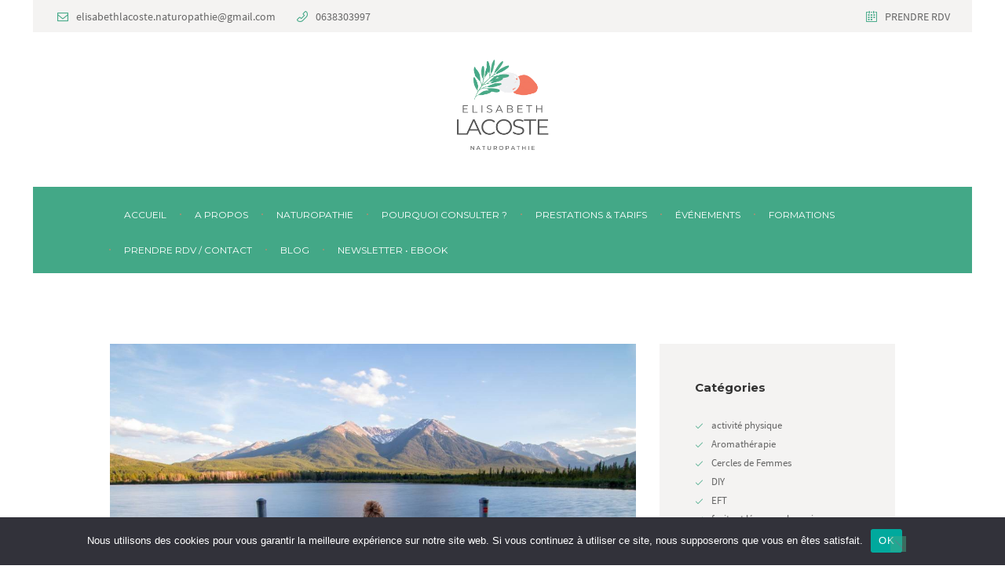

--- FILE ---
content_type: text/html; charset=UTF-8
request_url: https://toulousenaturopathie.fr/calmer-son-stress-en-5mn-chrono/
body_size: 25046
content:
<!DOCTYPE html>
<html lang="fr-FR" class="scheme_original">

<head>
	<meta name='robots' content='index, follow, max-image-preview:large, max-snippet:-1, max-video-preview:-1' />
	<style>img:is([sizes="auto" i], [sizes^="auto," i]) { contain-intrinsic-size: 3000px 1500px }</style>
	        <meta charset="UTF-8" />
        <meta name="viewport" content="width=device-width, initial-scale=1, maximum-scale=1">
        <meta name="format-detection" content="telephone=no">

        <link rel="profile" href="//gmpg.org/xfn/11" />
        <link rel="pingback" href="https://toulousenaturopathie.fr/xmlrpc.php" />
        
	<!-- This site is optimized with the Yoast SEO plugin v26.8 - https://yoast.com/product/yoast-seo-wordpress/ -->
	<title>Calmer son stress en 5mn chrono ! - Elisabeth Lacoste Naturopathie</title>
	<meta name="description" content="Calmer son stress en 5mn chrono ça te tente ? Rien de plus simple avec cet exercice de méditation et visualisation crée par le psychiatre Christophe André." />
	<link rel="canonical" href="https://toulousenaturopathie.fr/calmer-son-stress-en-5mn-chrono/" />
	<meta property="og:locale" content="fr_FR" />
	<meta property="og:type" content="article" />
	<meta property="og:title" content="Calmer son stress en 5mn chrono ! - Elisabeth Lacoste Naturopathie" />
	<meta property="og:description" content="Calmer son stress en 5mn chrono ça te tente ? Rien de plus simple avec cet exercice de méditation et visualisation crée par le psychiatre Christophe André." />
	<meta property="og:url" content="https://toulousenaturopathie.fr/calmer-son-stress-en-5mn-chrono/" />
	<meta property="og:site_name" content="Elisabeth Lacoste Naturopathie" />
	<meta property="article:publisher" content="https://www.facebook.com/elisabethlacostenaturopathie/" />
	<meta property="article:published_time" content="2021-02-15T16:26:33+00:00" />
	<meta property="article:modified_time" content="2021-02-15T16:28:48+00:00" />
	<meta property="og:image" content="https://toulousenaturopathie.fr/wp-content/uploads/2021/02/calmer_son_stress_montagne_relaxation_meditation.jpg" />
	<meta property="og:image:width" content="1920" />
	<meta property="og:image:height" content="1280" />
	<meta property="og:image:type" content="image/jpeg" />
	<meta name="author" content="Elisabeth" />
	<meta name="twitter:card" content="summary_large_image" />
	<meta name="twitter:label1" content="Écrit par" />
	<meta name="twitter:data1" content="Elisabeth" />
	<meta name="twitter:label2" content="Durée de lecture estimée" />
	<meta name="twitter:data2" content="1 minute" />
	<script type="application/ld+json" class="yoast-schema-graph">{"@context":"https://schema.org","@graph":[{"@type":"Article","@id":"https://toulousenaturopathie.fr/calmer-son-stress-en-5mn-chrono/#article","isPartOf":{"@id":"https://toulousenaturopathie.fr/calmer-son-stress-en-5mn-chrono/"},"author":{"name":"Elisabeth","@id":"https://toulousenaturopathie.fr/#/schema/person/eb52333ffdd373fdc6f987b78f0b96fb"},"headline":"Calmer son stress en 5mn chrono !","datePublished":"2021-02-15T16:26:33+00:00","dateModified":"2021-02-15T16:28:48+00:00","mainEntityOfPage":{"@id":"https://toulousenaturopathie.fr/calmer-son-stress-en-5mn-chrono/"},"wordCount":278,"image":{"@id":"https://toulousenaturopathie.fr/calmer-son-stress-en-5mn-chrono/#primaryimage"},"thumbnailUrl":"https://toulousenaturopathie.fr/wp-content/uploads/2021/02/calmer_son_stress_montagne_relaxation_meditation.jpg","articleSection":["Naturopathie"],"inLanguage":"fr-FR"},{"@type":"WebPage","@id":"https://toulousenaturopathie.fr/calmer-son-stress-en-5mn-chrono/","url":"https://toulousenaturopathie.fr/calmer-son-stress-en-5mn-chrono/","name":"Calmer son stress en 5mn chrono ! - Elisabeth Lacoste Naturopathie","isPartOf":{"@id":"https://toulousenaturopathie.fr/#website"},"primaryImageOfPage":{"@id":"https://toulousenaturopathie.fr/calmer-son-stress-en-5mn-chrono/#primaryimage"},"image":{"@id":"https://toulousenaturopathie.fr/calmer-son-stress-en-5mn-chrono/#primaryimage"},"thumbnailUrl":"https://toulousenaturopathie.fr/wp-content/uploads/2021/02/calmer_son_stress_montagne_relaxation_meditation.jpg","datePublished":"2021-02-15T16:26:33+00:00","dateModified":"2021-02-15T16:28:48+00:00","author":{"@id":"https://toulousenaturopathie.fr/#/schema/person/eb52333ffdd373fdc6f987b78f0b96fb"},"description":"Calmer son stress en 5mn chrono ça te tente ? Rien de plus simple avec cet exercice de méditation et visualisation crée par le psychiatre Christophe André.","breadcrumb":{"@id":"https://toulousenaturopathie.fr/calmer-son-stress-en-5mn-chrono/#breadcrumb"},"inLanguage":"fr-FR","potentialAction":[{"@type":"ReadAction","target":["https://toulousenaturopathie.fr/calmer-son-stress-en-5mn-chrono/"]}]},{"@type":"ImageObject","inLanguage":"fr-FR","@id":"https://toulousenaturopathie.fr/calmer-son-stress-en-5mn-chrono/#primaryimage","url":"https://toulousenaturopathie.fr/wp-content/uploads/2021/02/calmer_son_stress_montagne_relaxation_meditation.jpg","contentUrl":"https://toulousenaturopathie.fr/wp-content/uploads/2021/02/calmer_son_stress_montagne_relaxation_meditation.jpg","width":1920,"height":1280,"caption":"méditation pour calmer son stress naturopathie"},{"@type":"BreadcrumbList","@id":"https://toulousenaturopathie.fr/calmer-son-stress-en-5mn-chrono/#breadcrumb","itemListElement":[{"@type":"ListItem","position":1,"name":"Accueil","item":"https://toulousenaturopathie.fr/"},{"@type":"ListItem","position":2,"name":"Calmer son stress en 5mn chrono !"}]},{"@type":"WebSite","@id":"https://toulousenaturopathie.fr/#website","url":"https://toulousenaturopathie.fr/","name":"Elisabeth Lacoste Naturopathie","description":"","potentialAction":[{"@type":"SearchAction","target":{"@type":"EntryPoint","urlTemplate":"https://toulousenaturopathie.fr/?s={search_term_string}"},"query-input":{"@type":"PropertyValueSpecification","valueRequired":true,"valueName":"search_term_string"}}],"inLanguage":"fr-FR"},{"@type":"Person","@id":"https://toulousenaturopathie.fr/#/schema/person/eb52333ffdd373fdc6f987b78f0b96fb","name":"Elisabeth","image":{"@type":"ImageObject","inLanguage":"fr-FR","@id":"https://toulousenaturopathie.fr/#/schema/person/image/","url":"https://secure.gravatar.com/avatar/17529015f0f7af6d15fe410cc025b693538be587c221fe1ee868db3b57473947?s=96&d=mm&r=g","contentUrl":"https://secure.gravatar.com/avatar/17529015f0f7af6d15fe410cc025b693538be587c221fe1ee868db3b57473947?s=96&d=mm&r=g","caption":"Elisabeth"},"url":"https://toulousenaturopathie.fr/author/admin5652/"}]}</script>
	<!-- / Yoast SEO plugin. -->


<link rel='dns-prefetch' href='//fonts.googleapis.com' />
<link rel="alternate" type="application/rss+xml" title="Elisabeth Lacoste Naturopathie &raquo; Flux" href="https://toulousenaturopathie.fr/feed/" />
<link rel="alternate" type="application/rss+xml" title="Elisabeth Lacoste Naturopathie &raquo; Flux des commentaires" href="https://toulousenaturopathie.fr/comments/feed/" />
<link rel="alternate" type="text/calendar" title="Elisabeth Lacoste Naturopathie &raquo; Flux iCal" href="https://toulousenaturopathie.fr/evenements/?ical=1" />
<link rel="alternate" type="application/rss+xml" title="Elisabeth Lacoste Naturopathie &raquo; Calmer son stress en 5mn chrono ! Flux des commentaires" href="https://toulousenaturopathie.fr/calmer-son-stress-en-5mn-chrono/feed/" />
<meta property="og:image" content="https://toulousenaturopathie.fr/wp-content/uploads/2021/02/calmer_son_stress_montagne_relaxation_meditation.jpg"/>
		<!-- This site uses the Google Analytics by MonsterInsights plugin v9.11.1 - Using Analytics tracking - https://www.monsterinsights.com/ -->
							<script src="//www.googletagmanager.com/gtag/js?id=G-8PL2CWQ17L"  data-cfasync="false" data-wpfc-render="false" type="text/javascript" async></script>
			<script data-cfasync="false" data-wpfc-render="false" type="text/javascript">
				var mi_version = '9.11.1';
				var mi_track_user = true;
				var mi_no_track_reason = '';
								var MonsterInsightsDefaultLocations = {"page_location":"https:\/\/toulousenaturopathie.fr\/calmer-son-stress-en-5mn-chrono\/"};
								if ( typeof MonsterInsightsPrivacyGuardFilter === 'function' ) {
					var MonsterInsightsLocations = (typeof MonsterInsightsExcludeQuery === 'object') ? MonsterInsightsPrivacyGuardFilter( MonsterInsightsExcludeQuery ) : MonsterInsightsPrivacyGuardFilter( MonsterInsightsDefaultLocations );
				} else {
					var MonsterInsightsLocations = (typeof MonsterInsightsExcludeQuery === 'object') ? MonsterInsightsExcludeQuery : MonsterInsightsDefaultLocations;
				}

								var disableStrs = [
										'ga-disable-G-8PL2CWQ17L',
									];

				/* Function to detect opted out users */
				function __gtagTrackerIsOptedOut() {
					for (var index = 0; index < disableStrs.length; index++) {
						if (document.cookie.indexOf(disableStrs[index] + '=true') > -1) {
							return true;
						}
					}

					return false;
				}

				/* Disable tracking if the opt-out cookie exists. */
				if (__gtagTrackerIsOptedOut()) {
					for (var index = 0; index < disableStrs.length; index++) {
						window[disableStrs[index]] = true;
					}
				}

				/* Opt-out function */
				function __gtagTrackerOptout() {
					for (var index = 0; index < disableStrs.length; index++) {
						document.cookie = disableStrs[index] + '=true; expires=Thu, 31 Dec 2099 23:59:59 UTC; path=/';
						window[disableStrs[index]] = true;
					}
				}

				if ('undefined' === typeof gaOptout) {
					function gaOptout() {
						__gtagTrackerOptout();
					}
				}
								window.dataLayer = window.dataLayer || [];

				window.MonsterInsightsDualTracker = {
					helpers: {},
					trackers: {},
				};
				if (mi_track_user) {
					function __gtagDataLayer() {
						dataLayer.push(arguments);
					}

					function __gtagTracker(type, name, parameters) {
						if (!parameters) {
							parameters = {};
						}

						if (parameters.send_to) {
							__gtagDataLayer.apply(null, arguments);
							return;
						}

						if (type === 'event') {
														parameters.send_to = monsterinsights_frontend.v4_id;
							var hookName = name;
							if (typeof parameters['event_category'] !== 'undefined') {
								hookName = parameters['event_category'] + ':' + name;
							}

							if (typeof MonsterInsightsDualTracker.trackers[hookName] !== 'undefined') {
								MonsterInsightsDualTracker.trackers[hookName](parameters);
							} else {
								__gtagDataLayer('event', name, parameters);
							}
							
						} else {
							__gtagDataLayer.apply(null, arguments);
						}
					}

					__gtagTracker('js', new Date());
					__gtagTracker('set', {
						'developer_id.dZGIzZG': true,
											});
					if ( MonsterInsightsLocations.page_location ) {
						__gtagTracker('set', MonsterInsightsLocations);
					}
										__gtagTracker('config', 'G-8PL2CWQ17L', {"forceSSL":"true","link_attribution":"true"} );
										window.gtag = __gtagTracker;										(function () {
						/* https://developers.google.com/analytics/devguides/collection/analyticsjs/ */
						/* ga and __gaTracker compatibility shim. */
						var noopfn = function () {
							return null;
						};
						var newtracker = function () {
							return new Tracker();
						};
						var Tracker = function () {
							return null;
						};
						var p = Tracker.prototype;
						p.get = noopfn;
						p.set = noopfn;
						p.send = function () {
							var args = Array.prototype.slice.call(arguments);
							args.unshift('send');
							__gaTracker.apply(null, args);
						};
						var __gaTracker = function () {
							var len = arguments.length;
							if (len === 0) {
								return;
							}
							var f = arguments[len - 1];
							if (typeof f !== 'object' || f === null || typeof f.hitCallback !== 'function') {
								if ('send' === arguments[0]) {
									var hitConverted, hitObject = false, action;
									if ('event' === arguments[1]) {
										if ('undefined' !== typeof arguments[3]) {
											hitObject = {
												'eventAction': arguments[3],
												'eventCategory': arguments[2],
												'eventLabel': arguments[4],
												'value': arguments[5] ? arguments[5] : 1,
											}
										}
									}
									if ('pageview' === arguments[1]) {
										if ('undefined' !== typeof arguments[2]) {
											hitObject = {
												'eventAction': 'page_view',
												'page_path': arguments[2],
											}
										}
									}
									if (typeof arguments[2] === 'object') {
										hitObject = arguments[2];
									}
									if (typeof arguments[5] === 'object') {
										Object.assign(hitObject, arguments[5]);
									}
									if ('undefined' !== typeof arguments[1].hitType) {
										hitObject = arguments[1];
										if ('pageview' === hitObject.hitType) {
											hitObject.eventAction = 'page_view';
										}
									}
									if (hitObject) {
										action = 'timing' === arguments[1].hitType ? 'timing_complete' : hitObject.eventAction;
										hitConverted = mapArgs(hitObject);
										__gtagTracker('event', action, hitConverted);
									}
								}
								return;
							}

							function mapArgs(args) {
								var arg, hit = {};
								var gaMap = {
									'eventCategory': 'event_category',
									'eventAction': 'event_action',
									'eventLabel': 'event_label',
									'eventValue': 'event_value',
									'nonInteraction': 'non_interaction',
									'timingCategory': 'event_category',
									'timingVar': 'name',
									'timingValue': 'value',
									'timingLabel': 'event_label',
									'page': 'page_path',
									'location': 'page_location',
									'title': 'page_title',
									'referrer' : 'page_referrer',
								};
								for (arg in args) {
																		if (!(!args.hasOwnProperty(arg) || !gaMap.hasOwnProperty(arg))) {
										hit[gaMap[arg]] = args[arg];
									} else {
										hit[arg] = args[arg];
									}
								}
								return hit;
							}

							try {
								f.hitCallback();
							} catch (ex) {
							}
						};
						__gaTracker.create = newtracker;
						__gaTracker.getByName = newtracker;
						__gaTracker.getAll = function () {
							return [];
						};
						__gaTracker.remove = noopfn;
						__gaTracker.loaded = true;
						window['__gaTracker'] = __gaTracker;
					})();
									} else {
										console.log("");
					(function () {
						function __gtagTracker() {
							return null;
						}

						window['__gtagTracker'] = __gtagTracker;
						window['gtag'] = __gtagTracker;
					})();
									}
			</script>
							<!-- / Google Analytics by MonsterInsights -->
		<script type="text/javascript">
/* <![CDATA[ */
window._wpemojiSettings = {"baseUrl":"https:\/\/s.w.org\/images\/core\/emoji\/16.0.1\/72x72\/","ext":".png","svgUrl":"https:\/\/s.w.org\/images\/core\/emoji\/16.0.1\/svg\/","svgExt":".svg","source":{"concatemoji":"https:\/\/toulousenaturopathie.fr\/wp-includes\/js\/wp-emoji-release.min.js?ver=27652c"}};
/*! This file is auto-generated */
!function(s,n){var o,i,e;function c(e){try{var t={supportTests:e,timestamp:(new Date).valueOf()};sessionStorage.setItem(o,JSON.stringify(t))}catch(e){}}function p(e,t,n){e.clearRect(0,0,e.canvas.width,e.canvas.height),e.fillText(t,0,0);var t=new Uint32Array(e.getImageData(0,0,e.canvas.width,e.canvas.height).data),a=(e.clearRect(0,0,e.canvas.width,e.canvas.height),e.fillText(n,0,0),new Uint32Array(e.getImageData(0,0,e.canvas.width,e.canvas.height).data));return t.every(function(e,t){return e===a[t]})}function u(e,t){e.clearRect(0,0,e.canvas.width,e.canvas.height),e.fillText(t,0,0);for(var n=e.getImageData(16,16,1,1),a=0;a<n.data.length;a++)if(0!==n.data[a])return!1;return!0}function f(e,t,n,a){switch(t){case"flag":return n(e,"\ud83c\udff3\ufe0f\u200d\u26a7\ufe0f","\ud83c\udff3\ufe0f\u200b\u26a7\ufe0f")?!1:!n(e,"\ud83c\udde8\ud83c\uddf6","\ud83c\udde8\u200b\ud83c\uddf6")&&!n(e,"\ud83c\udff4\udb40\udc67\udb40\udc62\udb40\udc65\udb40\udc6e\udb40\udc67\udb40\udc7f","\ud83c\udff4\u200b\udb40\udc67\u200b\udb40\udc62\u200b\udb40\udc65\u200b\udb40\udc6e\u200b\udb40\udc67\u200b\udb40\udc7f");case"emoji":return!a(e,"\ud83e\udedf")}return!1}function g(e,t,n,a){var r="undefined"!=typeof WorkerGlobalScope&&self instanceof WorkerGlobalScope?new OffscreenCanvas(300,150):s.createElement("canvas"),o=r.getContext("2d",{willReadFrequently:!0}),i=(o.textBaseline="top",o.font="600 32px Arial",{});return e.forEach(function(e){i[e]=t(o,e,n,a)}),i}function t(e){var t=s.createElement("script");t.src=e,t.defer=!0,s.head.appendChild(t)}"undefined"!=typeof Promise&&(o="wpEmojiSettingsSupports",i=["flag","emoji"],n.supports={everything:!0,everythingExceptFlag:!0},e=new Promise(function(e){s.addEventListener("DOMContentLoaded",e,{once:!0})}),new Promise(function(t){var n=function(){try{var e=JSON.parse(sessionStorage.getItem(o));if("object"==typeof e&&"number"==typeof e.timestamp&&(new Date).valueOf()<e.timestamp+604800&&"object"==typeof e.supportTests)return e.supportTests}catch(e){}return null}();if(!n){if("undefined"!=typeof Worker&&"undefined"!=typeof OffscreenCanvas&&"undefined"!=typeof URL&&URL.createObjectURL&&"undefined"!=typeof Blob)try{var e="postMessage("+g.toString()+"("+[JSON.stringify(i),f.toString(),p.toString(),u.toString()].join(",")+"));",a=new Blob([e],{type:"text/javascript"}),r=new Worker(URL.createObjectURL(a),{name:"wpTestEmojiSupports"});return void(r.onmessage=function(e){c(n=e.data),r.terminate(),t(n)})}catch(e){}c(n=g(i,f,p,u))}t(n)}).then(function(e){for(var t in e)n.supports[t]=e[t],n.supports.everything=n.supports.everything&&n.supports[t],"flag"!==t&&(n.supports.everythingExceptFlag=n.supports.everythingExceptFlag&&n.supports[t]);n.supports.everythingExceptFlag=n.supports.everythingExceptFlag&&!n.supports.flag,n.DOMReady=!1,n.readyCallback=function(){n.DOMReady=!0}}).then(function(){return e}).then(function(){var e;n.supports.everything||(n.readyCallback(),(e=n.source||{}).concatemoji?t(e.concatemoji):e.wpemoji&&e.twemoji&&(t(e.twemoji),t(e.wpemoji)))}))}((window,document),window._wpemojiSettings);
/* ]]> */
</script>
<link rel='stylesheet' id='sbi_styles-css' href='https://toulousenaturopathie.fr/wp-content/plugins/instagram-feed/css/sbi-styles.min.css?ver=6.10.0' type='text/css' media='all' />
<style id='wp-emoji-styles-inline-css' type='text/css'>

	img.wp-smiley, img.emoji {
		display: inline !important;
		border: none !important;
		box-shadow: none !important;
		height: 1em !important;
		width: 1em !important;
		margin: 0 0.07em !important;
		vertical-align: -0.1em !important;
		background: none !important;
		padding: 0 !important;
	}
</style>
<link rel='stylesheet' id='wp-block-library-css' href='https://toulousenaturopathie.fr/wp-includes/css/dist/block-library/style.min.css?ver=27652c' type='text/css' media='all' />
<style id='classic-theme-styles-inline-css' type='text/css'>
/*! This file is auto-generated */
.wp-block-button__link{color:#fff;background-color:#32373c;border-radius:9999px;box-shadow:none;text-decoration:none;padding:calc(.667em + 2px) calc(1.333em + 2px);font-size:1.125em}.wp-block-file__button{background:#32373c;color:#fff;text-decoration:none}
</style>
<link rel='stylesheet' id='dashicons-css' href='https://toulousenaturopathie.fr/wp-includes/css/dashicons.min.css?ver=27652c' type='text/css' media='all' />
<link rel='stylesheet' id='essgrid-blocks-editor-css-css' href='https://toulousenaturopathie.fr/wp-content/plugins/essential-grid/admin/includes/builders/gutenberg/build/index.css?ver=1752765387' type='text/css' media='all' />
<style id='global-styles-inline-css' type='text/css'>
:root{--wp--preset--aspect-ratio--square: 1;--wp--preset--aspect-ratio--4-3: 4/3;--wp--preset--aspect-ratio--3-4: 3/4;--wp--preset--aspect-ratio--3-2: 3/2;--wp--preset--aspect-ratio--2-3: 2/3;--wp--preset--aspect-ratio--16-9: 16/9;--wp--preset--aspect-ratio--9-16: 9/16;--wp--preset--color--black: #000000;--wp--preset--color--cyan-bluish-gray: #abb8c3;--wp--preset--color--white: #ffffff;--wp--preset--color--pale-pink: #f78da7;--wp--preset--color--vivid-red: #cf2e2e;--wp--preset--color--luminous-vivid-orange: #ff6900;--wp--preset--color--luminous-vivid-amber: #fcb900;--wp--preset--color--light-green-cyan: #7bdcb5;--wp--preset--color--vivid-green-cyan: #00d084;--wp--preset--color--pale-cyan-blue: #8ed1fc;--wp--preset--color--vivid-cyan-blue: #0693e3;--wp--preset--color--vivid-purple: #9b51e0;--wp--preset--gradient--vivid-cyan-blue-to-vivid-purple: linear-gradient(135deg,rgba(6,147,227,1) 0%,rgb(155,81,224) 100%);--wp--preset--gradient--light-green-cyan-to-vivid-green-cyan: linear-gradient(135deg,rgb(122,220,180) 0%,rgb(0,208,130) 100%);--wp--preset--gradient--luminous-vivid-amber-to-luminous-vivid-orange: linear-gradient(135deg,rgba(252,185,0,1) 0%,rgba(255,105,0,1) 100%);--wp--preset--gradient--luminous-vivid-orange-to-vivid-red: linear-gradient(135deg,rgba(255,105,0,1) 0%,rgb(207,46,46) 100%);--wp--preset--gradient--very-light-gray-to-cyan-bluish-gray: linear-gradient(135deg,rgb(238,238,238) 0%,rgb(169,184,195) 100%);--wp--preset--gradient--cool-to-warm-spectrum: linear-gradient(135deg,rgb(74,234,220) 0%,rgb(151,120,209) 20%,rgb(207,42,186) 40%,rgb(238,44,130) 60%,rgb(251,105,98) 80%,rgb(254,248,76) 100%);--wp--preset--gradient--blush-light-purple: linear-gradient(135deg,rgb(255,206,236) 0%,rgb(152,150,240) 100%);--wp--preset--gradient--blush-bordeaux: linear-gradient(135deg,rgb(254,205,165) 0%,rgb(254,45,45) 50%,rgb(107,0,62) 100%);--wp--preset--gradient--luminous-dusk: linear-gradient(135deg,rgb(255,203,112) 0%,rgb(199,81,192) 50%,rgb(65,88,208) 100%);--wp--preset--gradient--pale-ocean: linear-gradient(135deg,rgb(255,245,203) 0%,rgb(182,227,212) 50%,rgb(51,167,181) 100%);--wp--preset--gradient--electric-grass: linear-gradient(135deg,rgb(202,248,128) 0%,rgb(113,206,126) 100%);--wp--preset--gradient--midnight: linear-gradient(135deg,rgb(2,3,129) 0%,rgb(40,116,252) 100%);--wp--preset--font-size--small: 13px;--wp--preset--font-size--medium: 20px;--wp--preset--font-size--large: 36px;--wp--preset--font-size--x-large: 42px;--wp--preset--spacing--20: 0.44rem;--wp--preset--spacing--30: 0.67rem;--wp--preset--spacing--40: 1rem;--wp--preset--spacing--50: 1.5rem;--wp--preset--spacing--60: 2.25rem;--wp--preset--spacing--70: 3.38rem;--wp--preset--spacing--80: 5.06rem;--wp--preset--shadow--natural: 6px 6px 9px rgba(0, 0, 0, 0.2);--wp--preset--shadow--deep: 12px 12px 50px rgba(0, 0, 0, 0.4);--wp--preset--shadow--sharp: 6px 6px 0px rgba(0, 0, 0, 0.2);--wp--preset--shadow--outlined: 6px 6px 0px -3px rgba(255, 255, 255, 1), 6px 6px rgba(0, 0, 0, 1);--wp--preset--shadow--crisp: 6px 6px 0px rgba(0, 0, 0, 1);}:where(.is-layout-flex){gap: 0.5em;}:where(.is-layout-grid){gap: 0.5em;}body .is-layout-flex{display: flex;}.is-layout-flex{flex-wrap: wrap;align-items: center;}.is-layout-flex > :is(*, div){margin: 0;}body .is-layout-grid{display: grid;}.is-layout-grid > :is(*, div){margin: 0;}:where(.wp-block-columns.is-layout-flex){gap: 2em;}:where(.wp-block-columns.is-layout-grid){gap: 2em;}:where(.wp-block-post-template.is-layout-flex){gap: 1.25em;}:where(.wp-block-post-template.is-layout-grid){gap: 1.25em;}.has-black-color{color: var(--wp--preset--color--black) !important;}.has-cyan-bluish-gray-color{color: var(--wp--preset--color--cyan-bluish-gray) !important;}.has-white-color{color: var(--wp--preset--color--white) !important;}.has-pale-pink-color{color: var(--wp--preset--color--pale-pink) !important;}.has-vivid-red-color{color: var(--wp--preset--color--vivid-red) !important;}.has-luminous-vivid-orange-color{color: var(--wp--preset--color--luminous-vivid-orange) !important;}.has-luminous-vivid-amber-color{color: var(--wp--preset--color--luminous-vivid-amber) !important;}.has-light-green-cyan-color{color: var(--wp--preset--color--light-green-cyan) !important;}.has-vivid-green-cyan-color{color: var(--wp--preset--color--vivid-green-cyan) !important;}.has-pale-cyan-blue-color{color: var(--wp--preset--color--pale-cyan-blue) !important;}.has-vivid-cyan-blue-color{color: var(--wp--preset--color--vivid-cyan-blue) !important;}.has-vivid-purple-color{color: var(--wp--preset--color--vivid-purple) !important;}.has-black-background-color{background-color: var(--wp--preset--color--black) !important;}.has-cyan-bluish-gray-background-color{background-color: var(--wp--preset--color--cyan-bluish-gray) !important;}.has-white-background-color{background-color: var(--wp--preset--color--white) !important;}.has-pale-pink-background-color{background-color: var(--wp--preset--color--pale-pink) !important;}.has-vivid-red-background-color{background-color: var(--wp--preset--color--vivid-red) !important;}.has-luminous-vivid-orange-background-color{background-color: var(--wp--preset--color--luminous-vivid-orange) !important;}.has-luminous-vivid-amber-background-color{background-color: var(--wp--preset--color--luminous-vivid-amber) !important;}.has-light-green-cyan-background-color{background-color: var(--wp--preset--color--light-green-cyan) !important;}.has-vivid-green-cyan-background-color{background-color: var(--wp--preset--color--vivid-green-cyan) !important;}.has-pale-cyan-blue-background-color{background-color: var(--wp--preset--color--pale-cyan-blue) !important;}.has-vivid-cyan-blue-background-color{background-color: var(--wp--preset--color--vivid-cyan-blue) !important;}.has-vivid-purple-background-color{background-color: var(--wp--preset--color--vivid-purple) !important;}.has-black-border-color{border-color: var(--wp--preset--color--black) !important;}.has-cyan-bluish-gray-border-color{border-color: var(--wp--preset--color--cyan-bluish-gray) !important;}.has-white-border-color{border-color: var(--wp--preset--color--white) !important;}.has-pale-pink-border-color{border-color: var(--wp--preset--color--pale-pink) !important;}.has-vivid-red-border-color{border-color: var(--wp--preset--color--vivid-red) !important;}.has-luminous-vivid-orange-border-color{border-color: var(--wp--preset--color--luminous-vivid-orange) !important;}.has-luminous-vivid-amber-border-color{border-color: var(--wp--preset--color--luminous-vivid-amber) !important;}.has-light-green-cyan-border-color{border-color: var(--wp--preset--color--light-green-cyan) !important;}.has-vivid-green-cyan-border-color{border-color: var(--wp--preset--color--vivid-green-cyan) !important;}.has-pale-cyan-blue-border-color{border-color: var(--wp--preset--color--pale-cyan-blue) !important;}.has-vivid-cyan-blue-border-color{border-color: var(--wp--preset--color--vivid-cyan-blue) !important;}.has-vivid-purple-border-color{border-color: var(--wp--preset--color--vivid-purple) !important;}.has-vivid-cyan-blue-to-vivid-purple-gradient-background{background: var(--wp--preset--gradient--vivid-cyan-blue-to-vivid-purple) !important;}.has-light-green-cyan-to-vivid-green-cyan-gradient-background{background: var(--wp--preset--gradient--light-green-cyan-to-vivid-green-cyan) !important;}.has-luminous-vivid-amber-to-luminous-vivid-orange-gradient-background{background: var(--wp--preset--gradient--luminous-vivid-amber-to-luminous-vivid-orange) !important;}.has-luminous-vivid-orange-to-vivid-red-gradient-background{background: var(--wp--preset--gradient--luminous-vivid-orange-to-vivid-red) !important;}.has-very-light-gray-to-cyan-bluish-gray-gradient-background{background: var(--wp--preset--gradient--very-light-gray-to-cyan-bluish-gray) !important;}.has-cool-to-warm-spectrum-gradient-background{background: var(--wp--preset--gradient--cool-to-warm-spectrum) !important;}.has-blush-light-purple-gradient-background{background: var(--wp--preset--gradient--blush-light-purple) !important;}.has-blush-bordeaux-gradient-background{background: var(--wp--preset--gradient--blush-bordeaux) !important;}.has-luminous-dusk-gradient-background{background: var(--wp--preset--gradient--luminous-dusk) !important;}.has-pale-ocean-gradient-background{background: var(--wp--preset--gradient--pale-ocean) !important;}.has-electric-grass-gradient-background{background: var(--wp--preset--gradient--electric-grass) !important;}.has-midnight-gradient-background{background: var(--wp--preset--gradient--midnight) !important;}.has-small-font-size{font-size: var(--wp--preset--font-size--small) !important;}.has-medium-font-size{font-size: var(--wp--preset--font-size--medium) !important;}.has-large-font-size{font-size: var(--wp--preset--font-size--large) !important;}.has-x-large-font-size{font-size: var(--wp--preset--font-size--x-large) !important;}
:where(.wp-block-post-template.is-layout-flex){gap: 1.25em;}:where(.wp-block-post-template.is-layout-grid){gap: 1.25em;}
:where(.wp-block-columns.is-layout-flex){gap: 2em;}:where(.wp-block-columns.is-layout-grid){gap: 2em;}
:root :where(.wp-block-pullquote){font-size: 1.5em;line-height: 1.6;}
</style>
<link rel='stylesheet' id='contact-form-7-css' href='https://toulousenaturopathie.fr/wp-content/plugins/contact-form-7/includes/css/styles.css?ver=6.1.4' type='text/css' media='all' />
<link rel='stylesheet' id='cookie-notice-front-css' href='https://toulousenaturopathie.fr/wp-content/plugins/cookie-notice/css/front.min.css?ver=2.5.11' type='text/css' media='all' />
<link rel='stylesheet' id='jpibfi-style-css' href='https://toulousenaturopathie.fr/wp-content/plugins/jquery-pin-it-button-for-images/css/client.css?ver=3.0.6' type='text/css' media='all' />
<link rel='stylesheet' id='parent-style-css' href='https://toulousenaturopathie.fr/wp-content/themes/holistic-center/style.css?ver=27652c' type='text/css' media='all' />
<link rel='stylesheet' id='holistic-center-font-Source-Sans-Pro-style-css' href='https://toulousenaturopathie.fr/wp-content/themes/holistic-center/css/font-face/SourseSansPro/stylesheet.css' type='text/css' media='all' />
<link rel='stylesheet' id='font-google-fonts-style-css' href='//fonts.googleapis.com/css?family=Montserrat:300,300italic,400,400italic,700,700italic|Lato:300,300italic,400,400italic,700,700italic&#038;subset=latin,latin-ext' type='text/css' media='all' />
<link rel='stylesheet' id='fontello-style-css' href='https://toulousenaturopathie.fr/wp-content/themes/holistic-center/css/fontello/css/fontello.css' type='text/css' media='all' />
<link rel='stylesheet' id='holistic-center-main-style-css' href='https://toulousenaturopathie.fr/wp-content/themes/holistic-center-child/style.css' type='text/css' media='all' />
<link rel='stylesheet' id='holistic-center-animation-style-css' href='https://toulousenaturopathie.fr/wp-content/themes/holistic-center/fw/css/core.animation.css' type='text/css' media='all' />
<link rel='stylesheet' id='holistic-center-shortcodes-style-css' href='https://toulousenaturopathie.fr/wp-content/plugins/trx_utils/shortcodes/theme.shortcodes.css' type='text/css' media='all' />
<link rel='stylesheet' id='holistic-center-theme-style-css' href='https://toulousenaturopathie.fr/wp-content/themes/holistic-center/css/theme.css' type='text/css' media='all' />
<style id='holistic-center-theme-style-inline-css' type='text/css'>
 @media (max-width:1024px){header.top_panel_wrap{display:none}.header_mobile{display:block}} .sidebar_outer_logo .logo_main,.top_panel_wrap .logo_main,.top_panel_wrap .logo_fixed{height:300px} .contacts_wrap .logo img{height:150px}
</style>
<link rel='stylesheet' id='holistic-center-contact-form-7-css' href='https://toulousenaturopathie.fr/wp-content/themes/holistic-center/css/plugin.contact-form-7.css' type='text/css' media='all' />
<link rel='stylesheet' id='holistic-center-tribe-events-style-css' href='https://toulousenaturopathie.fr/wp-content/themes/holistic-center/css/plugin.tribe-events.css' type='text/css' media='all' />
<link rel='stylesheet' id='holistic-center-responsive-style-css' href='https://toulousenaturopathie.fr/wp-content/themes/holistic-center/css/responsive.css' type='text/css' media='all' />
<link rel='stylesheet' id='mediaelement-css' href='https://toulousenaturopathie.fr/wp-includes/js/mediaelement/mediaelementplayer-legacy.min.css?ver=4.2.17' type='text/css' media='all' />
<link rel='stylesheet' id='wp-mediaelement-css' href='https://toulousenaturopathie.fr/wp-includes/js/mediaelement/wp-mediaelement.min.css?ver=27652c' type='text/css' media='all' />
<link rel='stylesheet' id='tp-fontello-css' href='https://toulousenaturopathie.fr/wp-content/plugins/essential-grid/public/assets/font/fontello/css/fontello.css?ver=3.1.9.2' type='text/css' media='all' />
<link rel='stylesheet' id='esg-plugin-settings-css' href='https://toulousenaturopathie.fr/wp-content/plugins/essential-grid/public/assets/css/settings.css?ver=3.1.9.2' type='text/css' media='all' />
<link rel='stylesheet' id='wpgdprc-front-css-css' href='https://toulousenaturopathie.fr/wp-content/plugins/wp-gdpr-compliance/Assets/css/front.css?ver=1706891441' type='text/css' media='all' />
<style id='wpgdprc-front-css-inline-css' type='text/css'>
:root{--wp-gdpr--bar--background-color: #000000;--wp-gdpr--bar--color: #ffffff;--wp-gdpr--button--background-color: #000000;--wp-gdpr--button--background-color--darken: #000000;--wp-gdpr--button--color: #ffffff;}
</style>
<script type="text/javascript" src="https://toulousenaturopathie.fr/wp-content/plugins/google-analytics-for-wordpress/assets/js/frontend-gtag.min.js?ver=9.11.1" id="monsterinsights-frontend-script-js" async="async" data-wp-strategy="async"></script>
<script data-cfasync="false" data-wpfc-render="false" type="text/javascript" id='monsterinsights-frontend-script-js-extra'>/* <![CDATA[ */
var monsterinsights_frontend = {"js_events_tracking":"true","download_extensions":"doc,pdf,ppt,zip,xls,docx,pptx,xlsx","inbound_paths":"[{\"path\":\"\\\/go\\\/\",\"label\":\"affiliate\"},{\"path\":\"\\\/recommend\\\/\",\"label\":\"affiliate\"}]","home_url":"https:\/\/toulousenaturopathie.fr","hash_tracking":"false","v4_id":"G-8PL2CWQ17L"};/* ]]> */
</script>
<script type="text/javascript" id="cookie-notice-front-js-before">
/* <![CDATA[ */
var cnArgs = {"ajaxUrl":"https:\/\/toulousenaturopathie.fr\/wp-admin\/admin-ajax.php","nonce":"e763a3f57d","hideEffect":"fade","position":"bottom","onScroll":false,"onScrollOffset":100,"onClick":false,"cookieName":"cookie_notice_accepted","cookieTime":2592000,"cookieTimeRejected":2592000,"globalCookie":false,"redirection":false,"cache":true,"revokeCookies":false,"revokeCookiesOpt":"automatic"};
/* ]]> */
</script>
<script type="text/javascript" src="https://toulousenaturopathie.fr/wp-content/plugins/cookie-notice/js/front.min.js?ver=2.5.11" id="cookie-notice-front-js"></script>
<script type="text/javascript" src="https://toulousenaturopathie.fr/wp-includes/js/jquery/jquery.min.js?ver=3.7.1" id="jquery-core-js"></script>
<script type="text/javascript" src="https://toulousenaturopathie.fr/wp-includes/js/jquery/jquery-migrate.min.js?ver=3.4.1" id="jquery-migrate-js"></script>
<script type="text/javascript" id="tp-tools-js-before">
/* <![CDATA[ */
window.ESG ??={};ESG.E ??={};ESG.E.site_url='https://toulousenaturopathie.fr';ESG.E.plugin_url='https://toulousenaturopathie.fr/wp-content/plugins/essential-grid/';ESG.E.ajax_url='https://toulousenaturopathie.fr/wp-admin/admin-ajax.php';ESG.E.nonce='c13322f444';ESG.E.tptools=true;ESG.E.waitTptFunc ??=[];ESG.F ??={};ESG.F.waitTpt=() =>{if ( typeof jQuery==='undefined' ||!window?._tpt?.regResource ||!ESG?.E?.plugin_url ||(!ESG.E.tptools && !window?.SR7?.E?.plugin_url) ) return setTimeout(ESG.F.waitTpt,29);if (!window._tpt.gsap) window._tpt.regResource({id:'tpgsap',url:ESG.E.tptools && ESG.E.plugin_url+'/public/assets/js/libs/tpgsap.js' ||SR7.E.plugin_url + 'public/js/libs/tpgsap.js'});_tpt.checkResources(['tpgsap']).then(() =>{if (window.tpGS && !_tpt?.Back){_tpt.eases=tpGS.eases;Object.keys(_tpt.eases).forEach((e) => {_tpt[e] ===undefined && (_tpt[e]=tpGS[e])});}ESG.E.waitTptFunc.forEach((f) =>{typeof f ==='function' && f();});ESG.E.waitTptFunc=[];});}
/* ]]> */
</script>
<script type="text/javascript" src="https://toulousenaturopathie.fr/wp-content/plugins/essential-grid/public/assets/js/libs/tptools.js?ver=6.7.26" id="tp-tools-js" async="async" data-wp-strategy="async"></script>
<script type="text/javascript" id="wpgdprc-front-js-js-extra">
/* <![CDATA[ */
var wpgdprcFront = {"ajaxUrl":"https:\/\/toulousenaturopathie.fr\/wp-admin\/admin-ajax.php","ajaxNonce":"97d63528de","ajaxArg":"security","pluginPrefix":"wpgdprc","blogId":"1","isMultiSite":"","locale":"fr_FR","showSignUpModal":"","showFormModal":"","cookieName":"wpgdprc-consent","consentVersion":"","path":"\/","prefix":"wpgdprc"};
/* ]]> */
</script>
<script type="text/javascript" src="https://toulousenaturopathie.fr/wp-content/plugins/wp-gdpr-compliance/Assets/js/front.min.js?ver=1706891441" id="wpgdprc-front-js-js"></script>
<script></script><link rel="https://api.w.org/" href="https://toulousenaturopathie.fr/wp-json/" /><link rel="alternate" title="JSON" type="application/json" href="https://toulousenaturopathie.fr/wp-json/wp/v2/posts/42227" /><link rel="EditURI" type="application/rsd+xml" title="RSD" href="https://toulousenaturopathie.fr/xmlrpc.php?rsd" />

<link rel='shortlink' href='https://toulousenaturopathie.fr/?p=42227' />
<link rel="alternate" title="oEmbed (JSON)" type="application/json+oembed" href="https://toulousenaturopathie.fr/wp-json/oembed/1.0/embed?url=https%3A%2F%2Ftoulousenaturopathie.fr%2Fcalmer-son-stress-en-5mn-chrono%2F" />
<link rel="alternate" title="oEmbed (XML)" type="text/xml+oembed" href="https://toulousenaturopathie.fr/wp-json/oembed/1.0/embed?url=https%3A%2F%2Ftoulousenaturopathie.fr%2Fcalmer-son-stress-en-5mn-chrono%2F&#038;format=xml" />
<style type="text/css">
	a.pinit-button.custom span {
		}

	.pinit-hover {
		opacity: 0.8 !important;
		filter: alpha(opacity=80) !important;
	}
	a.pinit-button {
	border-bottom: 0 !important;
	box-shadow: none !important;
	margin-bottom: 0 !important;
}
a.pinit-button::after {
    display: none;
}</style>
		<meta name="ti-site-data" content="[base64]" /><meta name="tec-api-version" content="v1"><meta name="tec-api-origin" content="https://toulousenaturopathie.fr"><link rel="alternate" href="https://toulousenaturopathie.fr/wp-json/tribe/events/v1/" /><style type="text/css">.recentcomments a{display:inline !important;padding:0 !important;margin:0 !important;}</style><meta name="generator" content="Powered by WPBakery Page Builder - drag and drop page builder for WordPress."/>
<link rel="icon" href="https://toulousenaturopathie.fr/wp-content/uploads/2020/05/cropped-logo_Elisabeth_Lacoste_grossi-32x32.png" sizes="32x32" />
<link rel="icon" href="https://toulousenaturopathie.fr/wp-content/uploads/2020/05/cropped-logo_Elisabeth_Lacoste_grossi-192x192.png" sizes="192x192" />
<link rel="apple-touch-icon" href="https://toulousenaturopathie.fr/wp-content/uploads/2020/05/cropped-logo_Elisabeth_Lacoste_grossi-180x180.png" />
<meta name="msapplication-TileImage" content="https://toulousenaturopathie.fr/wp-content/uploads/2020/05/cropped-logo_Elisabeth_Lacoste_grossi-270x270.png" />
		<style type="text/css" id="wp-custom-css">
			.eg-mckinley-element-31{
	font-family:'Montserrat' !important;
}		</style>
		<noscript><style> .wpb_animate_when_almost_visible { opacity: 1; }</style></noscript></head>

<body data-rsssl=1 class="wp-singular post-template-default single single-post postid-42227 single-format-standard wp-theme-holistic-center wp-child-theme-holistic-center-child cookies-not-set ua_chrome tribe-no-js holistic_center_body body_style_wide body_filled article_style_stretch layout_single-portfolio template_single-portfolio scheme_original top_panel_show top_panel_above sidebar_show sidebar_right sidebar_outer_hide wpb-js-composer js-comp-ver-8.5 vc_responsive">
    	
	
	
	
	<div class="body_wrap">

		<div class="page_wrap">

			
		<div class="top_panel_fixed_wrap"></div>

		<header class="top_panel_wrap top_panel_style_2 scheme_original">
			<div class="top_panel_wrap_inner top_panel_inner_style_2 top_panel_position_above">
			
			<div class="top_panel_top">
				<div class="content_wrap clearfix">
					<div class="top_panel_top_left">
            <div class="top_panel_top_email icon-mail2">             <a href="mailto: elisabethlacoste.naturopathie@gmail.com">elisabethlacoste.naturopathie@gmail.com</a>
        </div>
                    <div class="top_panel_top_phone icon-phone14">             <a href="tel: 0638303997">0638303997</a></div>
        
</div>
<div class="top_panel_top_right top_panel_top_user_area">
    <ul class="menu_user_nav">
                    <li class="top_panel_top_contacts icon-calendar194">
                <a href="https://toulousenaturopathie.fr/index.php/contacts/">PRENDRE RDV </a>            </li>
                </ul>
</div>				</div>
			</div>

			<div class="top_panel_middle" >
				<div class="content_wrap">
					<div class="contact_logo">
						            <div class="logo">
                <a href="https://toulousenaturopathie.fr/"><img src="https://toulousenaturopathie.fr/wp-content/uploads/2020/05/logo_Elisabeth_Lacoste_grossi.png" class="logo_main" alt="Logo" width="500" height="500"></a>
            </div>
            					</div>
				</div>
			</div>

			<div class="top_panel_bottom">
				<div class="content_wrap clearfix">
											<nav class="menu_main_nav_area menu_hover_zoom_line">
							<ul id="menu_main" class="menu_main_nav"><li id="menu-item-999" class="menu-item menu-item-type-post_type menu-item-object-page menu-item-home menu-item-999"><a href="https://toulousenaturopathie.fr/"><span>ACCUEIL</span></a></li>
<li id="menu-item-1378" class="menu-item menu-item-type-post_type menu-item-object-page menu-item-1378"><a href="https://toulousenaturopathie.fr/naturopathe-toulouse-a-propos/"><span>A PROPOS</span></a></li>
<li id="menu-item-1377" class="menu-item menu-item-type-post_type menu-item-object-page menu-item-1377"><a href="https://toulousenaturopathie.fr/naturopathie/"><span>NATUROPATHIE</span></a></li>
<li id="menu-item-1499" class="menu-item menu-item-type-post_type menu-item-object-page menu-item-has-children menu-item-1499"><a href="https://toulousenaturopathie.fr/pourquoi-consulter/"><span>POURQUOI CONSULTER ?</span></a>
<ul class="sub-menu">
	<li id="menu-item-1457" class="menu-item menu-item-type-post_type menu-item-object-page menu-item-1457"><a href="https://toulousenaturopathie.fr/gestion-du-stress-et-des-emotions/"><span>GESTION DU STRESS ET DES ÉMOTIONS</span></a></li>
	<li id="menu-item-1456" class="menu-item menu-item-type-post_type menu-item-object-page menu-item-1456"><a href="https://toulousenaturopathie.fr/fatigue-chronique/"><span>FATIGUE CHRONIQUE</span></a></li>
	<li id="menu-item-1455" class="menu-item menu-item-type-post_type menu-item-object-page menu-item-1455"><a href="https://toulousenaturopathie.fr/digestion-et-transit/"><span>DIGESTION ET TRANSIT</span></a></li>
	<li id="menu-item-1454" class="menu-item menu-item-type-post_type menu-item-object-page menu-item-1454"><a href="https://toulousenaturopathie.fr/troubles-du-sommeil/"><span>TROUBLES DU SOMMEIL</span></a></li>
	<li id="menu-item-1453" class="menu-item menu-item-type-post_type menu-item-object-page menu-item-1453"><a href="https://toulousenaturopathie.fr/troubles-orl/"><span>TROUBLES ORL</span></a></li>
	<li id="menu-item-1452" class="menu-item menu-item-type-post_type menu-item-object-page menu-item-1452"><a href="https://toulousenaturopathie.fr/problemes-de-poids/"><span>PROBLÈMES DE POIDS</span></a></li>
	<li id="menu-item-1451" class="menu-item menu-item-type-post_type menu-item-object-page menu-item-1451"><a href="https://toulousenaturopathie.fr/troubles-cutanes/"><span>TROUBLES CUTANÉS</span></a></li>
	<li id="menu-item-1450" class="menu-item menu-item-type-post_type menu-item-object-page menu-item-1450"><a href="https://toulousenaturopathie.fr/troubles-circulatoires/"><span>TROUBLES CIRCULATOIRES</span></a></li>
	<li id="menu-item-1449" class="menu-item menu-item-type-post_type menu-item-object-page menu-item-1449"><a href="https://toulousenaturopathie.fr/suivi-de-la-femme/"><span>SUIVI DE LA FEMME</span></a></li>
	<li id="menu-item-1448" class="menu-item menu-item-type-post_type menu-item-object-page menu-item-1448"><a href="https://toulousenaturopathie.fr/suivi-du-sportif/"><span>SUIVI DU SPORTIF</span></a></li>
	<li id="menu-item-1447" class="menu-item menu-item-type-post_type menu-item-object-page menu-item-1447"><a href="https://toulousenaturopathie.fr/suivi-de-l-etudiant/"><span>Suivi de l&#8217;étudiant</span></a></li>
	<li id="menu-item-1446" class="menu-item menu-item-type-post_type menu-item-object-page menu-item-1446"><a href="https://toulousenaturopathie.fr/suivi-de-l-enfant/"><span>Suivi de l&#8217;enfant</span></a></li>
</ul>
</li>
<li id="menu-item-1375" class="menu-item menu-item-type-post_type menu-item-object-page menu-item-has-children menu-item-1375"><a href="https://toulousenaturopathie.fr/naturopathie-toulouse/"><span>PRESTATIONS &#038; TARIFS</span></a>
<ul class="sub-menu">
	<li id="menu-item-1890" class="menu-item menu-item-type-post_type menu-item-object-page menu-item-1890"><a href="https://toulousenaturopathie.fr/la-naturopathie-toulouse/"><span>La Naturopathie</span></a></li>
	<li id="menu-item-91208" class="menu-item menu-item-type-post_type menu-item-object-page menu-item-91208"><a href="https://toulousenaturopathie.fr/eft-toulouse/"><span>l’EFT (technique de libération émotionnelle)</span></a></li>
	<li id="menu-item-1886" class="menu-item menu-item-type-post_type menu-item-object-page menu-item-1886"><a href="https://toulousenaturopathie.fr/massage-sonore-voyage-sonore-aux-bols-tibetains-toulouse/"><span>Les Massages et Voyages sonores aux bols tibétains</span></a></li>
	<li id="menu-item-1889" class="menu-item menu-item-type-post_type menu-item-object-page menu-item-1889"><a href="https://toulousenaturopathie.fr/la-reflexologie-plantaire/"><span>La Réflexologie plantaire</span></a></li>
	<li id="menu-item-1887" class="menu-item menu-item-type-post_type menu-item-object-page menu-item-1887"><a href="https://toulousenaturopathie.fr/les-fleurs-de-bach-toulouse/"><span>Les Fleurs de Bach Toulouse</span></a></li>
	<li id="menu-item-1888" class="menu-item menu-item-type-post_type menu-item-object-page menu-item-1888"><a href="https://toulousenaturopathie.fr/l-iridologie/"><span>L&#8217;Iirdologie</span></a></li>
</ul>
</li>
<li id="menu-item-1996" class="menu-item menu-item-type-custom menu-item-object-custom menu-item-has-children menu-item-1996"><a><span>ÉVÉNEMENTS</span></a>
<ul class="sub-menu">
	<li id="menu-item-121870" class="menu-item menu-item-type-post_type menu-item-object-page menu-item-121870"><a href="https://toulousenaturopathie.fr/retraites-bien-etre-infuse/"><span>RETRAITES | SÉJOURS INFUSE</span></a></li>
	<li id="menu-item-288878" class="menu-item menu-item-type-custom menu-item-object-custom menu-item-288878"><a href="https://toulousenaturopathie.fr/evenements/"><span>VOYAGES SONORES</span></a></li>
	<li id="menu-item-171199" class="menu-item menu-item-type-post_type menu-item-object-page menu-item-171199"><a href="https://toulousenaturopathie.fr/les-cercles-de-femmes/"><span>CERCLES DE FEMMES</span></a></li>
</ul>
</li>
<li id="menu-item-677244" class="menu-item menu-item-type-post_type menu-item-object-page menu-item-has-children menu-item-677244"><a href="https://toulousenaturopathie.fr/formations-2/"><span>FORMATIONS</span></a>
<ul class="sub-menu">
	<li id="menu-item-662509" class="menu-item menu-item-type-post_type menu-item-object-page menu-item-662509"><a href="https://toulousenaturopathie.fr/formation-sonotherapie-toulouse/"><span>FORMATION SONOTHÉRAPIE TOULOUSE</span></a></li>
</ul>
</li>
<li id="menu-item-1379" class="menu-item menu-item-type-post_type menu-item-object-page menu-item-1379"><a href="https://toulousenaturopathie.fr/contacts/"><span>PRENDRE RDV / CONTACT</span></a></li>
<li id="menu-item-1891" class="menu-item menu-item-type-post_type menu-item-object-page menu-item-1891"><a href="https://toulousenaturopathie.fr/blog-elisabeth-lacoste-naturopathie/"><span>BLOG</span></a></li>
<li id="menu-item-125457" class="menu-item menu-item-type-post_type menu-item-object-page menu-item-125457"><a href="https://toulousenaturopathie.fr/newsletter-ebook/"><span>NEWSLETTER • EBOOK</span></a></li>
</ul>						</nav>
						
				</div>
			</div>

			</div>
		</header>

			<div class="header_mobile">
		<div class="content_wrap">
			<div class="menu_button icon-menu"></div>
			            <div class="logo">
                <a href="https://toulousenaturopathie.fr/"><img src="https://toulousenaturopathie.fr/wp-content/uploads/2020/05/logo_Elisabeth_Lacoste_grossi.png" class="logo_main" alt="Logo" width="500" height="500"></a>
            </div>
            		</div>
		<div class="side_wrap">
			<div class="close">Close</div>
			<div class="panel_top">
				<nav class="menu_main_nav_area">
					<ul id="menu_mobile" class="menu_main_nav"><li class="menu-item menu-item-type-post_type menu-item-object-page menu-item-home menu-item-999"><a href="https://toulousenaturopathie.fr/"><span>ACCUEIL</span></a></li>
<li class="menu-item menu-item-type-post_type menu-item-object-page menu-item-1378"><a href="https://toulousenaturopathie.fr/naturopathe-toulouse-a-propos/"><span>A PROPOS</span></a></li>
<li class="menu-item menu-item-type-post_type menu-item-object-page menu-item-1377"><a href="https://toulousenaturopathie.fr/naturopathie/"><span>NATUROPATHIE</span></a></li>
<li class="menu-item menu-item-type-post_type menu-item-object-page menu-item-has-children menu-item-1499"><a href="https://toulousenaturopathie.fr/pourquoi-consulter/"><span>POURQUOI CONSULTER ?</span></a>
<ul class="sub-menu">
	<li class="menu-item menu-item-type-post_type menu-item-object-page menu-item-1457"><a href="https://toulousenaturopathie.fr/gestion-du-stress-et-des-emotions/"><span>GESTION DU STRESS ET DES ÉMOTIONS</span></a></li>
	<li class="menu-item menu-item-type-post_type menu-item-object-page menu-item-1456"><a href="https://toulousenaturopathie.fr/fatigue-chronique/"><span>FATIGUE CHRONIQUE</span></a></li>
	<li class="menu-item menu-item-type-post_type menu-item-object-page menu-item-1455"><a href="https://toulousenaturopathie.fr/digestion-et-transit/"><span>DIGESTION ET TRANSIT</span></a></li>
	<li class="menu-item menu-item-type-post_type menu-item-object-page menu-item-1454"><a href="https://toulousenaturopathie.fr/troubles-du-sommeil/"><span>TROUBLES DU SOMMEIL</span></a></li>
	<li class="menu-item menu-item-type-post_type menu-item-object-page menu-item-1453"><a href="https://toulousenaturopathie.fr/troubles-orl/"><span>TROUBLES ORL</span></a></li>
	<li class="menu-item menu-item-type-post_type menu-item-object-page menu-item-1452"><a href="https://toulousenaturopathie.fr/problemes-de-poids/"><span>PROBLÈMES DE POIDS</span></a></li>
	<li class="menu-item menu-item-type-post_type menu-item-object-page menu-item-1451"><a href="https://toulousenaturopathie.fr/troubles-cutanes/"><span>TROUBLES CUTANÉS</span></a></li>
	<li class="menu-item menu-item-type-post_type menu-item-object-page menu-item-1450"><a href="https://toulousenaturopathie.fr/troubles-circulatoires/"><span>TROUBLES CIRCULATOIRES</span></a></li>
	<li class="menu-item menu-item-type-post_type menu-item-object-page menu-item-1449"><a href="https://toulousenaturopathie.fr/suivi-de-la-femme/"><span>SUIVI DE LA FEMME</span></a></li>
	<li class="menu-item menu-item-type-post_type menu-item-object-page menu-item-1448"><a href="https://toulousenaturopathie.fr/suivi-du-sportif/"><span>SUIVI DU SPORTIF</span></a></li>
	<li class="menu-item menu-item-type-post_type menu-item-object-page menu-item-1447"><a href="https://toulousenaturopathie.fr/suivi-de-l-etudiant/"><span>Suivi de l&#8217;étudiant</span></a></li>
	<li class="menu-item menu-item-type-post_type menu-item-object-page menu-item-1446"><a href="https://toulousenaturopathie.fr/suivi-de-l-enfant/"><span>Suivi de l&#8217;enfant</span></a></li>
</ul>
</li>
<li class="menu-item menu-item-type-post_type menu-item-object-page menu-item-has-children menu-item-1375"><a href="https://toulousenaturopathie.fr/naturopathie-toulouse/"><span>PRESTATIONS &#038; TARIFS</span></a>
<ul class="sub-menu">
	<li class="menu-item menu-item-type-post_type menu-item-object-page menu-item-1890"><a href="https://toulousenaturopathie.fr/la-naturopathie-toulouse/"><span>La Naturopathie</span></a></li>
	<li class="menu-item menu-item-type-post_type menu-item-object-page menu-item-91208"><a href="https://toulousenaturopathie.fr/eft-toulouse/"><span>l’EFT (technique de libération émotionnelle)</span></a></li>
	<li class="menu-item menu-item-type-post_type menu-item-object-page menu-item-1886"><a href="https://toulousenaturopathie.fr/massage-sonore-voyage-sonore-aux-bols-tibetains-toulouse/"><span>Les Massages et Voyages sonores aux bols tibétains</span></a></li>
	<li class="menu-item menu-item-type-post_type menu-item-object-page menu-item-1889"><a href="https://toulousenaturopathie.fr/la-reflexologie-plantaire/"><span>La Réflexologie plantaire</span></a></li>
	<li class="menu-item menu-item-type-post_type menu-item-object-page menu-item-1887"><a href="https://toulousenaturopathie.fr/les-fleurs-de-bach-toulouse/"><span>Les Fleurs de Bach Toulouse</span></a></li>
	<li class="menu-item menu-item-type-post_type menu-item-object-page menu-item-1888"><a href="https://toulousenaturopathie.fr/l-iridologie/"><span>L&#8217;Iirdologie</span></a></li>
</ul>
</li>
<li class="menu-item menu-item-type-custom menu-item-object-custom menu-item-has-children menu-item-1996"><a><span>ÉVÉNEMENTS</span></a>
<ul class="sub-menu">
	<li class="menu-item menu-item-type-post_type menu-item-object-page menu-item-121870"><a href="https://toulousenaturopathie.fr/retraites-bien-etre-infuse/"><span>RETRAITES | SÉJOURS INFUSE</span></a></li>
	<li class="menu-item menu-item-type-custom menu-item-object-custom menu-item-288878"><a href="https://toulousenaturopathie.fr/evenements/"><span>VOYAGES SONORES</span></a></li>
	<li class="menu-item menu-item-type-post_type menu-item-object-page menu-item-171199"><a href="https://toulousenaturopathie.fr/les-cercles-de-femmes/"><span>CERCLES DE FEMMES</span></a></li>
</ul>
</li>
<li class="menu-item menu-item-type-post_type menu-item-object-page menu-item-has-children menu-item-677244"><a href="https://toulousenaturopathie.fr/formations-2/"><span>FORMATIONS</span></a>
<ul class="sub-menu">
	<li class="menu-item menu-item-type-post_type menu-item-object-page menu-item-662509"><a href="https://toulousenaturopathie.fr/formation-sonotherapie-toulouse/"><span>FORMATION SONOTHÉRAPIE TOULOUSE</span></a></li>
</ul>
</li>
<li class="menu-item menu-item-type-post_type menu-item-object-page menu-item-1379"><a href="https://toulousenaturopathie.fr/contacts/"><span>PRENDRE RDV / CONTACT</span></a></li>
<li class="menu-item menu-item-type-post_type menu-item-object-page menu-item-1891"><a href="https://toulousenaturopathie.fr/blog-elisabeth-lacoste-naturopathie/"><span>BLOG</span></a></li>
<li class="menu-item menu-item-type-post_type menu-item-object-page menu-item-125457"><a href="https://toulousenaturopathie.fr/newsletter-ebook/"><span>NEWSLETTER • EBOOK</span></a></li>
</ul>				</nav>
							</div>
			
						<div class="panel_middle">
				<div class="contact_field contact_address">
								<span class="contact_icon icon-home"></span>
								<span class="contact_label contact_address_1">125 chemin Ramelet Moundi | 31170 Toulouse Lardenne</span>
								<span class="contact_address_2"></span>
							</div><div class="contact_field contact_phone">
						<span class="contact_icon icon-phone"></span>
						<span class="contact_label contact_phone"><a href="tel:0638303997">0638303997</a></span>
					</div><div class="contact_field contact_email">
						<span class="contact_icon icon-mail"></span>
						<span class="contact_email"><a href="mailto:&#101;lis&#97;beth&#108;&#97;&#99;&#111;&#115;&#116;e.&#110;&#97;&#116;uro&#112;ath&#105;&#101;&#64;g&#109;a&#105;l.&#99;&#111;&#109;">elisabethlacoste.naturopathie@gmail.com</a></span>
					</div><div class="top_panel_top_left">
        
</div>
<div class="top_panel_top_right top_panel_top_user_area">
    <ul class="menu_user_nav">
            </ul>
</div>			</div>
			
			<div class="panel_bottom">
							</div>
		</div>
		<div class="mask"></div>
	</div>
			<div class="page_content_wrap page_paddings_yes">

				
<div class="content_wrap">
<div class="content">
<article class="itemscope post_item post_item_single_portfolio post_featured_default post_format_standard post-42227 post type-post status-publish format-standard has-post-thumbnail hentry category-naturopathie" itemscope itemtype="//schema.org/Article">	<section class="post_featured">
			<div class="post_thumb post_nav">
			<img class="wp-post-image" width="1170" height="780" alt="Calmer son stress en 5mn chrono !" src="https://toulousenaturopathie.fr/wp-content/uploads/2021/02/calmer_son_stress_montagne_relaxation_meditation-1170x780.jpg" itemprop="image">				<a class="post_nav_item post_nav_prev" href="https://toulousenaturopathie.fr/5-astuces-pour-renforcer-mon-energie-vitale/#top_of_page">
					<span class="post_nav_info">
						<span class="post_nav_info_title">Previous item</span>
						<span class="post_nav_info_description">5 astuces pour renforcer...</span>
					</span>
				</a>
								<a class="post_nav_item post_nav_next" href="https://toulousenaturopathie.fr/fruits-et-legumes-de-fevrier/#top_of_page">
					<span class="post_nav_info">
						<span class="post_nav_info_title">Next item</span>
						<span class="post_nav_info_description">Fruits et légumes de février</span>
					</span>
				</a>
						</div>
			</section>
	
<section class="post_content" itemprop="articleBody">			<h1 itemprop="headline" class="post_title entry-title">Calmer son stress en 5mn chrono !</h1>
			<input class="jpibfi" type="hidden">
<h2 class="wp-block-heading">Calmer son stress en 5mn chrono !</h2>



<p>Je te propose ici de réaliser en 5mn, un exercice de méditation/ visualisation très simple.</p>



<p>Assis.e, le dos bien droit, les épaules ouverte, si possible les yeux fermés, <strong>pensez à une montagne, une belle montagne que vous aimez ou imaginez. </strong></p>



<p>Laissez venir à votre esprit l’image de cette montagne qui se détache sur un grand ciel bleu, et laissez émerger les détails : <strong>les sapins, les prairies, les rochers.</strong></p>



<p>Au bout d’un moment, identifiez-vous à cette montagne, en la laissant vous imprégner de sa présence, en la ressentant en vous, en vous fondant en elle, et en ressentant combien vous êtes, à cet instant, comme elle : posée, centrée, stable. </p>



<p>Vous pouvez alors imaginer des vents qui se lèvent, des tempêtes qui la balaient, des avalanches, <strong>et observez qu’elle reste là, toujours stable, centrée, posée quoi qu’il arrive,</strong> comme nous malgré les tempêtes qui soufflent à notre esprit, les pensées, les émotions et les inquiétudes douloureuses qui peuvent balayer notre conscience.</p>



<p></p>



<p><em>Exercice proposé par <a href="https://fr.wikipedia.org/wiki/Christophe_Andr%C3%A9">Christophe André</a>, psychiatre notoire, qui exerce à l&#8217;hôpital Sainte Anne (Paris). Retrouve ici ses <a href="https://www.amazon.fr/s?k=livre+christophe+andr%C3%A9&amp;hvadid=79989503298331&amp;hvbmt=be&amp;hvdev=c&amp;hvqmt=e&amp;tag=hydfrmsn-21&amp;ref=pd_sl_5ebthgflbt_e">nombreux ouvrages</a> sur la méditation et la confiance en soi. </em></p>



<p></p>



<p></p>



<p>Davantage d&#8217;articles de blog par ici :</p>



<ul class="wp-block-list"><li><a href="https://toulousenaturopathie.fr/fruits-et-legumes-de-fevrier/">Ta liste de fruits et légumes de février</a></li><li><a href="https://toulousenaturopathie.fr/des-mandalas-a-colorier/">Des mandalas gratuits à colorier pour chasser le stress </a></li><li><a href="https://toulousenaturopathie.fr/evite-les-kilos-de-lhiver/">Evite les kilos de l’hiver !</a></li><li><a href="https://toulousenaturopathie.fr/comment-booster-son-immunite/">Comment booster son immunité grâce à al naturopathie</a></li><li><a href="https://toulousenaturopathie.fr/meditation/">Une méditation pour t&#8217;ancrer dans l&#8217;instant présent</a></li><li><a href="https://toulousenaturopathie.fr/naturopathie-les-10-idees-recues-vrai-faux/">Dix idées reçues sur la naturopathie : vrai ou faux ?</a></li></ul>
						
				</section> <!-- </section> class="post_content" itemprop="articleBody"> -->		<div class="post_info post_info_bottom post_info_share post_info_share_horizontal"><div class="sc_socials sc_socials_size_small sc_socials_share sc_socials_dir_horizontal"><span class="share_caption">PARTAGER</span><div class="sc_socials_item social_item_popup"><a href="https://www.instagram.com/naturopathiebabeth/" class="social_icons social_iconmonstr-instagram-6" data-link="https://www.instagram.com/naturopathiebabeth/" data-count="iconmonstr-instagram-6"><span class="icon-iconmonstr-instagram-6"></span></a></div><div class="sc_socials_item social_item_popup"><a href="https://www.facebook.com/elisabethlacostenaturopathie/" class="social_icons social_facebook" data-link="https://www.facebook.com/elisabethlacostenaturopathie/" data-count="facebook"><span class="icon-facebook"></span></a></div><div class="sc_socials_item social_item_popup"><a href="https://www.linkedin.com/in/elisabeth-lacoste-197090105/" class="social_icons social_iconmonstr-linkedin-1" data-link="https://www.linkedin.com/in/elisabeth-lacoste-197090105/" data-count="iconmonstr-linkedin-1"><span class="icon-iconmonstr-linkedin-1"></span></a></div><div class="sc_socials_item social_item_popup"><a href="https://www.pinterest.com/elisabethlacostenaturopathie/" class="social_icons social_pinterest-circled" data-link="https://www.pinterest.com/elisabethlacostenaturopathie/" data-count="pinterest-circled"><span class="icon-pinterest-circled"></span></a></div></div></div>
				<section class="related_wrap">

						
			<h2 class="section_title">Articles similaires</h2>

							<div class="columns_wrap">
								<div class="column-1_3 column_padding_bottom">		<article class="post_item post_item_related post_item_1">

			<div class="post_content">
								<div class="post_featured">
						<div class="post_thumb" data-image="https://toulousenaturopathie.fr/wp-content/uploads/2025/12/IMG_0558-scaled.jpeg" data-title="Le soir où je me suis trahie (et tout a changé)&#8230; leçon de vie&#8230;">
	<a class="hover_icon hover_icon_link" href="https://toulousenaturopathie.fr/le-soir-ou-je-me-suis-trahie-lecon-de-vie/"><img class="wp-post-image" width="370" height="370" alt="Le soir où je me suis trahie (et tout a changé)&#8230; leçon de vie&#8230;" src="https://toulousenaturopathie.fr/wp-content/uploads/2025/12/IMG_0558-scaled-370x370.jpeg"></a>	</div>
					</div>
				
									<div class="post_content_wrap ">
						<div class="post_info post_info_tags"><a class="post_tag_link" href="https://toulousenaturopathie.fr/tag/emotion-accopmagnement-naturopathie/">émotion accopmagnement naturopathie</a></div><h4 class="post_title"><a href="https://toulousenaturopathie.fr/le-soir-ou-je-me-suis-trahie-lecon-de-vie/">Le soir où je me suis trahie (et tout a changé)&#8230; leçon de vie&#8230;</a></h4><a href="https://toulousenaturopathie.fr/le-soir-ou-je-me-suis-trahie-lecon-de-vie/" class="post_readmore">En savoir plus</a>					</div>
							</div>	<!-- /.post_content -->
		</article>	<!-- /.post_item -->
		</div><div class="column-1_3 column_padding_bottom">		<article class="post_item post_item_related post_item_2">

			<div class="post_content">
								<div class="post_featured">
						<div class="post_thumb" data-image="https://toulousenaturopathie.fr/wp-content/uploads/2025/11/huile-massage-mal-de-ventre-scaled.jpg" data-title="DIY : Huile massante pour mal de ventre">
	<a class="hover_icon hover_icon_link" href="https://toulousenaturopathie.fr/huile-massante-pour-mal-de-ventre/"><img class="wp-post-image" width="370" height="370" alt="DIY : Huile massante pour mal de ventre" src="https://toulousenaturopathie.fr/wp-content/uploads/2025/11/huile-massage-mal-de-ventre-scaled-370x370.jpg"></a>	</div>
					</div>
				
									<div class="post_content_wrap ">
						<div class="post_info post_info_tags"><a class="post_tag_link" href="https://toulousenaturopathie.fr/tag/aromatherapie/">aromathérapie</a>, <a class="post_tag_link" href="https://toulousenaturopathie.fr/tag/diy/">DIY</a>, <a class="post_tag_link" href="https://toulousenaturopathie.fr/tag/huiles-essentielles/">huiles essentielles</a>, <a class="post_tag_link" href="https://toulousenaturopathie.fr/tag/mal-de-ventre/">mal de ventre</a></div><h4 class="post_title"><a href="https://toulousenaturopathie.fr/huile-massante-pour-mal-de-ventre/">DIY : Huile massante pour mal de ventre</a></h4><a href="https://toulousenaturopathie.fr/huile-massante-pour-mal-de-ventre/" class="post_readmore">En savoir plus</a>					</div>
							</div>	<!-- /.post_content -->
		</article>	<!-- /.post_item -->
		</div><div class="column-1_3 column_padding_bottom">		<article class="post_item post_item_related post_item_3">

			<div class="post_content">
								<div class="post_featured">
						<div class="post_thumb" data-image="https://toulousenaturopathie.fr/wp-content/uploads/2025/11/intestins-ventre-2eme-cerveau-cerveau-emitionnel-scaled.jpg" data-title="Ton ventre, ton deuxième cerveau : cerveau émotionnel">
	<a class="hover_icon hover_icon_link" href="https://toulousenaturopathie.fr/ton-ventre-ton-deuxieme-cerveau-cerveau-emotionnel/"><img class="wp-post-image" width="370" height="370" alt="Ton ventre, ton deuxième cerveau : cerveau émotionnel" src="https://toulousenaturopathie.fr/wp-content/uploads/2025/11/intestins-ventre-2eme-cerveau-cerveau-emitionnel-scaled-370x370.jpg"></a>	</div>
					</div>
				
									<div class="post_content_wrap ">
						<div class="post_info post_info_tags"><a class="post_tag_link" href="https://toulousenaturopathie.fr/tag/cerveau-emotionnel/">cerveau émotionnel</a>, <a class="post_tag_link" href="https://toulousenaturopathie.fr/tag/emotions/">ÉMOTIONS</a>, <a class="post_tag_link" href="https://toulousenaturopathie.fr/tag/intestins/">intestins</a>, <a class="post_tag_link" href="https://toulousenaturopathie.fr/tag/ventre/">ventre</a></div><h4 class="post_title"><a href="https://toulousenaturopathie.fr/ton-ventre-ton-deuxieme-cerveau-cerveau-emotionnel/">Ton ventre, ton deuxième cerveau : cerveau émotionnel</a></h4><a href="https://toulousenaturopathie.fr/ton-ventre-ton-deuxieme-cerveau-cerveau-emotionnel/" class="post_readmore">En savoir plus</a>					</div>
							</div>	<!-- /.post_content -->
		</article>	<!-- /.post_item -->
		</div><div class="column-1_3 column_padding_bottom">		<article class="post_item post_item_related post_item_4">

			<div class="post_content">
								<div class="post_featured">
						<div class="post_thumb" data-image="https://toulousenaturopathie.fr/wp-content/uploads/2025/10/spary-huiles-essentielles-immunite-scaled.jpg" data-title="DIY : Spray aux huiles essentielles immunité et émotions">
	<a class="hover_icon hover_icon_link" href="https://toulousenaturopathie.fr/diy-spray-aux-huiles-essentielles-immunite-et-emotions/"><img class="wp-post-image" width="370" height="370" alt="DIY : Spray aux huiles essentielles immunité et émotions" src="https://toulousenaturopathie.fr/wp-content/uploads/2025/10/spary-huiles-essentielles-immunite-scaled-370x370.jpg"></a>	</div>
					</div>
				
									<div class="post_content_wrap ">
						<div class="post_info post_info_tags"><a class="post_tag_link" href="https://toulousenaturopathie.fr/tag/aromatherapie/">aromathérapie</a>, <a class="post_tag_link" href="https://toulousenaturopathie.fr/tag/diy/">DIY</a>, <a class="post_tag_link" href="https://toulousenaturopathie.fr/tag/emotions/">ÉMOTIONS</a>, <a class="post_tag_link" href="https://toulousenaturopathie.fr/tag/huiles-essentielles/">huiles essentielles</a>, <a class="post_tag_link" href="https://toulousenaturopathie.fr/tag/immunite/">immunité</a>, <a class="post_tag_link" href="https://toulousenaturopathie.fr/tag/spray/">spray</a></div><h4 class="post_title"><a href="https://toulousenaturopathie.fr/diy-spray-aux-huiles-essentielles-immunite-et-emotions/">DIY : Spray aux huiles essentielles immunité et émotions</a></h4><a href="https://toulousenaturopathie.fr/diy-spray-aux-huiles-essentielles-immunite-et-emotions/" class="post_readmore">En savoir plus</a>					</div>
							</div>	<!-- /.post_content -->
		</article>	<!-- /.post_item -->
		</div><div class="column-1_3 column_padding_bottom">		<article class="post_item post_item_related post_item_5">

			<div class="post_content">
								<div class="post_featured">
						<div class="post_thumb" data-image="https://toulousenaturopathie.fr/wp-content/uploads/2025/10/immunite-et-emotions.jpg" data-title="Immunité émotionnelle : et si on parlait de tes limites ?">
	<a class="hover_icon hover_icon_link" href="https://toulousenaturopathie.fr/immunite-emotionnelle-et-si-on-parlait-de-tes-limites/"><img class="wp-post-image" width="370" height="370" alt="Immunité émotionnelle : et si on parlait de tes limites ?" src="https://toulousenaturopathie.fr/wp-content/uploads/2025/10/immunite-et-emotions-370x370.jpg"></a>	</div>
					</div>
				
									<div class="post_content_wrap ">
						<div class="post_info post_info_tags"><a class="post_tag_link" href="https://toulousenaturopathie.fr/tag/emotions/">ÉMOTIONS</a>, <a class="post_tag_link" href="https://toulousenaturopathie.fr/tag/immunite/">immunité</a>, <a class="post_tag_link" href="https://toulousenaturopathie.fr/tag/poser-ses-limites/">poser ses limites</a></div><h4 class="post_title"><a href="https://toulousenaturopathie.fr/immunite-emotionnelle-et-si-on-parlait-de-tes-limites/">Immunité émotionnelle : et si on parlait de tes limites ?</a></h4><a href="https://toulousenaturopathie.fr/immunite-emotionnelle-et-si-on-parlait-de-tes-limites/" class="post_readmore">En savoir plus</a>					</div>
							</div>	<!-- /.post_content -->
		</article>	<!-- /.post_item -->
		</div><div class="column-1_3 column_padding_bottom">		<article class="post_item post_item_related post_item_6">

			<div class="post_content">
								<div class="post_featured">
						<div class="post_thumb" data-image="https://toulousenaturopathie.fr/wp-content/uploads/2025/07/diy-roll-anti-fringales-naturopathie.jpg" data-title="DIY Roll on anti fringales">
	<a class="hover_icon hover_icon_link" href="https://toulousenaturopathie.fr/roll-on-anti-fringale/"><img class="wp-post-image" width="370" height="370" alt="DIY Roll on anti fringales" src="https://toulousenaturopathie.fr/wp-content/uploads/2025/07/diy-roll-anti-fringales-naturopathie-370x370.jpg"></a>	</div>
					</div>
				
									<div class="post_content_wrap ">
						<div class="post_info post_info_tags"><a class="post_tag_link" href="https://toulousenaturopathie.fr/tag/aromatherapie/">aromathérapie</a>, <a class="post_tag_link" href="https://toulousenaturopathie.fr/tag/diy/">DIY</a>, <a class="post_tag_link" href="https://toulousenaturopathie.fr/tag/huiles-essentielles/">huiles essentielles</a>, <a class="post_tag_link" href="https://toulousenaturopathie.fr/tag/prendre-soin-de-soi/">prendre soin de soi</a>, <a class="post_tag_link" href="https://toulousenaturopathie.fr/tag/roll-on/">roll on</a></div><h4 class="post_title"><a href="https://toulousenaturopathie.fr/roll-on-anti-fringale/">DIY Roll on anti fringales</a></h4><a href="https://toulousenaturopathie.fr/roll-on-anti-fringale/" class="post_readmore">En savoir plus</a>					</div>
							</div>	<!-- /.post_content -->
		</article>	<!-- /.post_item -->
		</div>					
							</div>
			
			
		</section>
		
			</article> <!-- </article> class="itemscope post_item post_item_single_portfolio post_featured_default post_format_standard post-42227 post type-post status-publish format-standard has-post-thumbnail hentry category-naturopathie" itemscope itemtype="//schema.org/Article"> -->
		</div> <!-- </div> class="content"> -->	<div class="sidebar widget_area scheme_original" role="complementary">
		<div class="sidebar_inner widget_area_inner">
			<aside id="categories-2" class="widget_number_1 widget widget_categories"><h5 class="widget_title">Catégories</h5>
			<ul>
					<li class="cat-item cat-item-138"><a href="https://toulousenaturopathie.fr/category/activite-physique/">activité physique</a>
</li>
	<li class="cat-item cat-item-70"><a href="https://toulousenaturopathie.fr/category/aromatherapie/">Aromathérapie</a>
</li>
	<li class="cat-item cat-item-128"><a href="https://toulousenaturopathie.fr/category/cercles-de-femmes/">Cercles de Femmes</a>
</li>
	<li class="cat-item cat-item-78"><a href="https://toulousenaturopathie.fr/category/diy/">DIY</a>
</li>
	<li class="cat-item cat-item-81"><a href="https://toulousenaturopathie.fr/category/eft/">EFT</a>
</li>
	<li class="cat-item cat-item-83"><a href="https://toulousenaturopathie.fr/category/fruits-et-legumes-du-mois/">fruits et légumes du mois</a>
</li>
	<li class="cat-item cat-item-229"><a href="https://toulousenaturopathie.fr/category/journal-intime/">journal intime</a>
</li>
	<li class="cat-item cat-item-1"><a href="https://toulousenaturopathie.fr/category/naturopathie/">Naturopathie</a>
</li>
	<li class="cat-item cat-item-64"><a href="https://toulousenaturopathie.fr/category/nutrition/">Nutrition</a>
</li>
	<li class="cat-item cat-item-82"><a href="https://toulousenaturopathie.fr/category/phytotherapie/">Phytothérapie</a>
</li>
	<li class="cat-item cat-item-80"><a href="https://toulousenaturopathie.fr/category/psycho-emotionnel/">psycho émotionnel</a>
</li>
	<li class="cat-item cat-item-5"><a href="https://toulousenaturopathie.fr/category/reflexologie-plantaire/">Réflexologie plantaire</a>
</li>
	<li class="cat-item cat-item-79"><a href="https://toulousenaturopathie.fr/category/sonotherapie/">sonothérapie</a>
</li>
			</ul>

			</aside><aside id="search-2" class="widget_number_2 widget widget_search"><form role="search" method="get" class="search_form" action="https://toulousenaturopathie.fr/"><input type="text" class="search_field" placeholder="Rechercher &hellip;" value="" name="s" title="Search for:" /><button type="submit" class="search_button icon-search-1"></button></form>
</aside><aside id="recent-comments-2" class="widget_number_3 widget widget_recent_comments"><h5 class="widget_title">Commentaires</h5><ul id="recentcomments"><li class="recentcomments"><span class="comment-author-link">Elisabeth</span> dans <a href="https://toulousenaturopathie.fr/naturopathie-les-10-idees-recues-vrai-faux/#comment-94">Dix idées reçues sur la naturopathie  : vrai ou faux ?</a></li><li class="recentcomments"><span class="comment-author-link"><a href="https://natetlab.com/" class="url" rel="ugc external nofollow">Quira</a></span> dans <a href="https://toulousenaturopathie.fr/naturopathie-les-10-idees-recues-vrai-faux/#comment-93">Dix idées reçues sur la naturopathie  : vrai ou faux ?</a></li></ul></aside><aside id="holistic_center_widget_calendar-2" class="widget_number_4 widget widget_calendar"><h5 class="widget_title">Calendrier</h5><table id="wp-calendar-1437802181" class="wp-calendar"><thead><tr><th class="weekday" scope="col" title="lundi">lun</th><th class="weekday" scope="col" title="mardi">mar</th><th class="weekday" scope="col" title="mercredi">mer</th><th class="weekday" scope="col" title="jeudi">jeu</th><th class="weekday" scope="col" title="vendredi">ven</th><th class="weekday" scope="col" title="samedi">sam</th><th class="weekday" scope="col" title="dimanche">dim</th></tr></thead><tbody><tr><td colspan="3" class="pad"><span class="day_wrap">&nbsp;</span></td><td class="day"><span class="day_wrap">1</span></td><td class="day"><span class="day_wrap">2</span></td><td class="day"><span class="day_wrap">3</span></td><td class="day"><span class="day_wrap">4</span></td></tr><tr><td class="day"><span class="day_wrap">5</span></td><td class="day"><span class="day_wrap">6</span></td><td class="day"><span class="day_wrap">7</span></td><td class="day"><span class="day_wrap">8</span></td><td class="day"><span class="day_wrap">9</span></td><td class="day"><span class="day_wrap">10</span></td><td class="day"><span class="day_wrap">11</span></td></tr><tr><td class="day"><span class="day_wrap">12</span></td><td class="day"><span class="day_wrap">13</span></td><td class="day"><span class="day_wrap">14</span></td><td class="day"><span class="day_wrap">15</span></td><td class="day"><span class="day_wrap">16</span></td><td class="day"><span class="day_wrap">17</span></td><td class="day"><span class="day_wrap">18</span></td></tr><tr><td class="day"><span class="day_wrap">19</span></td><td class="day"><span class="day_wrap">20</span></td><td class="today"><span class="day_wrap">21</span></td><td class="day"><span class="day_wrap">22</span></td><td class="day"><span class="day_wrap">23</span></td><td class="day"><span class="day_wrap">24</span></td><td class="day"><span class="day_wrap">25</span></td></tr><tr><td class="day"><span class="day_wrap">26</span></td><td class="day"><span class="day_wrap">27</span></td><td class="day"><span class="day_wrap">28</span></td><td class="day"><span class="day_wrap">29</span></td><td class="day"><span class="day_wrap">30</span></td><td class="day"><span class="day_wrap">31</span></td><td class="pad" colspan="1"><span class="day_wrap">&nbsp;</span></td></tr><tr><th class="month_prev"><a href="#" data-type="post" data-year="2025" data-month="12" data-letter="0" title="View posts for décembre 2025"></a></th><th class="month_cur" colspan="5">janvier <span>2026</span></th><th class="month_next">&nbsp;</th></tr></tbody></table></aside><aside id="holistic_center_widget_recent_posts-2" class="widget_number_5 widget widget_recent_posts"><h5 class="widget_title">Articles récents</h5><article class="post_item no_thumb first"><div class="post_content"><h6 class="post_title"><a href="https://toulousenaturopathie.fr/le-soir-ou-je-me-suis-trahie-lecon-de-vie/">Le soir où je me suis trahie (et tout a changé)&#8230; leçon de vie&#8230;</a></h6><div class="post_info"><span class="post_info_item post_info_posted_by"><a href="https://toulousenaturopathie.fr/author/admin5652/" class="post_info_author">Elisabeth</a></span><span class="post_info_item post_info_posted"><a href="https://toulousenaturopathie.fr/le-soir-ou-je-me-suis-trahie-lecon-de-vie/" class="post_info_date">il y a 42 jours</a></span></div></div></article><article class="post_item no_thumb"><div class="post_content"><h6 class="post_title"><a href="https://toulousenaturopathie.fr/recette-compote-pomme-poire-chataigne-a-la-cannelle/">Recette : Compote pomme poire châtaigne à la cannelle</a></h6><div class="post_info"><span class="post_info_item post_info_posted_by"><a href="https://toulousenaturopathie.fr/author/admin5652/" class="post_info_author">Elisabeth</a></span><span class="post_info_item post_info_posted"><a href="https://toulousenaturopathie.fr/recette-compote-pomme-poire-chataigne-a-la-cannelle/" class="post_info_date">il y a 70 jours</a></span></div></div></article></aside><aside id="tag_cloud-2" class="widget_number_6 widget widget_tag_cloud"><h5 class="widget_title">Tags</h5><div class="tagcloud"><a href="https://toulousenaturopathie.fr/tag/alimentation/" class="tag-cloud-link tag-link-72 tag-link-position-1" style="font-size: 14.942148760331pt;" aria-label="alimentation (7 éléments)">alimentation</a>
<a href="https://toulousenaturopathie.fr/tag/alimentation-ete/" class="tag-cloud-link tag-link-134 tag-link-position-2" style="font-size: 12.628099173554pt;" aria-label="alimentation été (4 éléments)">alimentation été</a>
<a href="https://toulousenaturopathie.fr/tag/aliments-automne/" class="tag-cloud-link tag-link-105 tag-link-position-3" style="font-size: 10.082644628099pt;" aria-label="aliments automne (2 éléments)">aliments automne</a>
<a href="https://toulousenaturopathie.fr/tag/aromatherapie/" class="tag-cloud-link tag-link-119 tag-link-position-4" style="font-size: 12.628099173554pt;" aria-label="aromathérapie (4 éléments)">aromathérapie</a>
<a href="https://toulousenaturopathie.fr/tag/automne/" class="tag-cloud-link tag-link-96 tag-link-position-5" style="font-size: 14.942148760331pt;" aria-label="automne (7 éléments)">automne</a>
<a href="https://toulousenaturopathie.fr/tag/avril-2026/" class="tag-cloud-link tag-link-237 tag-link-position-6" style="font-size: 10.082644628099pt;" aria-label="avril 2026 (2 éléments)">avril 2026</a>
<a href="https://toulousenaturopathie.fr/tag/bain-de-sons/" class="tag-cloud-link tag-link-84 tag-link-position-7" style="font-size: 20.495867768595pt;" aria-label="bain de sons (23 éléments)">bain de sons</a>
<a href="https://toulousenaturopathie.fr/tag/bains-de-sons/" class="tag-cloud-link tag-link-233 tag-link-position-8" style="font-size: 16.099173553719pt;" aria-label="bains de sons (9 éléments)">bains de sons</a>
<a href="https://toulousenaturopathie.fr/tag/bien-etre-intestinal/" class="tag-cloud-link tag-link-107 tag-link-position-9" style="font-size: 11.471074380165pt;" aria-label="bien-être intestinal (3 éléments)">bien-être intestinal</a>
<a href="https://toulousenaturopathie.fr/tag/compote/" class="tag-cloud-link tag-link-210 tag-link-position-10" style="font-size: 10.082644628099pt;" aria-label="compote (2 éléments)">compote</a>
<a href="https://toulousenaturopathie.fr/tag/cosmetique-naturel/" class="tag-cloud-link tag-link-104 tag-link-position-11" style="font-size: 10.082644628099pt;" aria-label="cosmétique naturel (2 éléments)">cosmétique naturel</a>
<a href="https://toulousenaturopathie.fr/tag/curcuma/" class="tag-cloud-link tag-link-111 tag-link-position-12" style="font-size: 10.082644628099pt;" aria-label="curcuma (2 éléments)">curcuma</a>
<a href="https://toulousenaturopathie.fr/tag/diy/" class="tag-cloud-link tag-link-102 tag-link-position-13" style="font-size: 15.520661157025pt;" aria-label="DIY (8 éléments)">DIY</a>
<a href="https://toulousenaturopathie.fr/tag/decembre/" class="tag-cloud-link tag-link-171 tag-link-position-14" style="font-size: 10.082644628099pt;" aria-label="décembre (2 éléments)">décembre</a>
<a href="https://toulousenaturopathie.fr/tag/detox/" class="tag-cloud-link tag-link-122 tag-link-position-15" style="font-size: 11.471074380165pt;" aria-label="détox (3 éléments)">détox</a>
<a href="https://toulousenaturopathie.fr/tag/detox-printemps/" class="tag-cloud-link tag-link-123 tag-link-position-16" style="font-size: 10.082644628099pt;" aria-label="détox printemps (2 éléments)">détox printemps</a>
<a href="https://toulousenaturopathie.fr/tag/fruits/" class="tag-cloud-link tag-link-88 tag-link-position-17" style="font-size: 14.363636363636pt;" aria-label="fruits (6 éléments)">fruits</a>
<a href="https://toulousenaturopathie.fr/tag/fruits-et-legumes-du-mois/" class="tag-cloud-link tag-link-121 tag-link-position-18" style="font-size: 17.02479338843pt;" aria-label="fruits et légumes du mois (11 éléments)">fruits et légumes du mois</a>
<a href="https://toulousenaturopathie.fr/tag/fevrier/" class="tag-cloud-link tag-link-116 tag-link-position-19" style="font-size: 10.082644628099pt;" aria-label="février (2 éléments)">février</a>
<a href="https://toulousenaturopathie.fr/tag/gingembre/" class="tag-cloud-link tag-link-113 tag-link-position-20" style="font-size: 10.082644628099pt;" aria-label="gingembre (2 éléments)">gingembre</a>
<a href="https://toulousenaturopathie.fr/tag/healthy/" class="tag-cloud-link tag-link-136 tag-link-position-21" style="font-size: 10.082644628099pt;" aria-label="healthy (2 éléments)">healthy</a>
<a href="https://toulousenaturopathie.fr/tag/hiver/" class="tag-cloud-link tag-link-180 tag-link-position-22" style="font-size: 10.082644628099pt;" aria-label="hiver (2 éléments)">hiver</a>
<a href="https://toulousenaturopathie.fr/tag/huiles-essentielles/" class="tag-cloud-link tag-link-214 tag-link-position-23" style="font-size: 11.471074380165pt;" aria-label="huiles essentielles (3 éléments)">huiles essentielles</a>
<a href="https://toulousenaturopathie.fr/tag/immunite/" class="tag-cloud-link tag-link-219 tag-link-position-24" style="font-size: 10.082644628099pt;" aria-label="immunité (2 éléments)">immunité</a>
<a href="https://toulousenaturopathie.fr/tag/intestins/" class="tag-cloud-link tag-link-155 tag-link-position-25" style="font-size: 10.082644628099pt;" aria-label="intestins (2 éléments)">intestins</a>
<a href="https://toulousenaturopathie.fr/tag/juin-2026/" class="tag-cloud-link tag-link-242 tag-link-position-26" style="font-size: 10.082644628099pt;" aria-label="Juin 2026 (2 éléments)">Juin 2026</a>
<a href="https://toulousenaturopathie.fr/tag/liste-des-courses/" class="tag-cloud-link tag-link-98 tag-link-position-27" style="font-size: 17.834710743802pt;" aria-label="liste des courses (13 éléments)">liste des courses</a>
<a href="https://toulousenaturopathie.fr/tag/legumes/" class="tag-cloud-link tag-link-74 tag-link-position-28" style="font-size: 14.942148760331pt;" aria-label="légumes (7 éléments)">légumes</a>
<a href="https://toulousenaturopathie.fr/tag/mai-2026/" class="tag-cloud-link tag-link-239 tag-link-position-29" style="font-size: 10.082644628099pt;" aria-label="Mai 2026 (2 éléments)">Mai 2026</a>
<a href="https://toulousenaturopathie.fr/tag/mars-2026/" class="tag-cloud-link tag-link-234 tag-link-position-30" style="font-size: 10.082644628099pt;" aria-label="mars 2026 (2 éléments)">mars 2026</a>
<a href="https://toulousenaturopathie.fr/tag/microbiote/" class="tag-cloud-link tag-link-108 tag-link-position-31" style="font-size: 13.553719008264pt;" aria-label="microbiote (5 éléments)">microbiote</a>
<a href="https://toulousenaturopathie.fr/tag/novembre/" class="tag-cloud-link tag-link-97 tag-link-position-32" style="font-size: 10.082644628099pt;" aria-label="novembre (2 éléments)">novembre</a>
<a href="https://toulousenaturopathie.fr/tag/nutrition/" class="tag-cloud-link tag-link-73 tag-link-position-33" style="font-size: 20.727272727273pt;" aria-label="nutrition (24 éléments)">nutrition</a>
<a href="https://toulousenaturopathie.fr/tag/pleine-lune/" class="tag-cloud-link tag-link-218 tag-link-position-34" style="font-size: 11.471074380165pt;" aria-label="pleine lune (3 éléments)">pleine lune</a>
<a href="https://toulousenaturopathie.fr/tag/prendre-soin-de-soi/" class="tag-cloud-link tag-link-200 tag-link-position-35" style="font-size: 10.082644628099pt;" aria-label="prendre soin de soi (2 éléments)">prendre soin de soi</a>
<a href="https://toulousenaturopathie.fr/tag/septembre/" class="tag-cloud-link tag-link-89 tag-link-position-36" style="font-size: 10.082644628099pt;" aria-label="septembre (2 éléments)">septembre</a>
<a href="https://toulousenaturopathie.fr/tag/sonotherapie/" class="tag-cloud-link tag-link-126 tag-link-position-37" style="font-size: 22pt;" aria-label="sonothérapie (31 éléments)">sonothérapie</a>
<a href="https://toulousenaturopathie.fr/tag/sororite/" class="tag-cloud-link tag-link-130 tag-link-position-38" style="font-size: 10.082644628099pt;" aria-label="Sororité (2 éléments)">Sororité</a>
<a href="https://toulousenaturopathie.fr/tag/special-ete/" class="tag-cloud-link tag-link-141 tag-link-position-39" style="font-size: 11.471074380165pt;" aria-label="spécial été (3 éléments)">spécial été</a>
<a href="https://toulousenaturopathie.fr/tag/systeme-digestif/" class="tag-cloud-link tag-link-106 tag-link-position-40" style="font-size: 11.471074380165pt;" aria-label="système digestif (3 éléments)">système digestif</a>
<a href="https://toulousenaturopathie.fr/tag/voyage-sonore-bain-de-sons/" class="tag-cloud-link tag-link-71 tag-link-position-41" style="font-size: 8pt;" aria-label="VOYAGE SONORE BAIN DE SONS (1 élément)">VOYAGE SONORE BAIN DE SONS</a>
<a href="https://toulousenaturopathie.fr/tag/voyage-sonore-toulouse/" class="tag-cloud-link tag-link-191 tag-link-position-42" style="font-size: 19.338842975207pt;" aria-label="Voyage sonore Toulouse (18 éléments)">Voyage sonore Toulouse</a>
<a href="https://toulousenaturopathie.fr/tag/voyage-sonore/" class="tag-cloud-link tag-link-67 tag-link-position-43" style="font-size: 8pt;" aria-label="VOYAGES SONORES (1 élément)">VOYAGES SONORES</a>
<a href="https://toulousenaturopathie.fr/tag/emotions/" class="tag-cloud-link tag-link-159 tag-link-position-44" style="font-size: 12.628099173554pt;" aria-label="ÉMOTIONS (4 éléments)">ÉMOTIONS</a>
<a href="https://toulousenaturopathie.fr/tag/ete/" class="tag-cloud-link tag-link-202 tag-link-position-45" style="font-size: 12.628099173554pt;" aria-label="été (4 éléments)">été</a></div>
</aside>		</div>
	</div> <!-- /.sidebar -->
	
	</div> <!-- </div> class="content_wrap"> -->			
			</div>		<!-- </.page_content_wrap> -->
			
							<footer class="footer_wrap widget_area scheme_original">
					<div class="footer_wrap_inner widget_area_inner">
						<div class="content_wrap">
							<div class="columns_wrap"><aside id="holistic_center_widget_recent_posts-3" class="widget_number_1 column-1_3 widget widget_recent_posts"><h5 class="widget_title">ÉVÉNEMENTS À VENIR&#8230;</h5><article class="post_item with_thumb first"><div class="post_thumb"><img class="wp-post-image" width="75" height="75" alt="Voyage sonore Régénération – Toulouse" src="https://toulousenaturopathie.fr/wp-content/uploads/2026/01/4-75x75.jpg"></div><div class="post_content"><h6 class="post_title"><a href="https://toulousenaturopathie.fr/evenements/voyage-sonore-regeneration-toulouse/">Voyage sonore Régénération – Toulouse</a></h6><div class="post_info"><span class="post_info_item post_info_posted"><a href="https://toulousenaturopathie.fr/evenements/voyage-sonore-regeneration-toulouse/" class="post_info_date">dans 5 jours</a></span></div></div></article><article class="post_item with_thumb"><div class="post_thumb"><img class="wp-post-image" width="75" height="75" alt="Voyage sonore Coeur vibrant – Toulouse" src="https://toulousenaturopathie.fr/wp-content/uploads/2026/01/5-75x75.jpg"></div><div class="post_content"><h6 class="post_title"><a href="https://toulousenaturopathie.fr/evenements/voyage-sonore-coeur-vibrant-toulouse/">Voyage sonore Coeur vibrant – Toulouse</a></h6><div class="post_info"><span class="post_info_item post_info_posted"><a href="https://toulousenaturopathie.fr/evenements/voyage-sonore-coeur-vibrant-toulouse/" class="post_info_date">dans 35 jours</a></span></div></div></article><article class="post_item with_thumb"><div class="post_thumb"><img class="wp-post-image" width="75" height="75" alt="Voyage sonore Pleine lune – Toulouse" src="https://toulousenaturopathie.fr/wp-content/uploads/2026/01/6-75x75.jpg"></div><div class="post_content"><h6 class="post_title"><a href="https://toulousenaturopathie.fr/evenements/voyage-sonore-pleine-lune-toulouse-2/">Voyage sonore Pleine lune – Toulouse</a></h6><div class="post_info"><span class="post_info_item post_info_posted"><a href="https://toulousenaturopathie.fr/evenements/voyage-sonore-pleine-lune-toulouse-2/" class="post_info_date">dans 41 jours</a></span></div></div></article></aside><aside id="mc4wp_form_widget-3" class="widget_number_2 column-1_3 widget widget_mc4wp_form_widget"><h5 class="widget_title">NEWSLETTER</h5><script>(function() {
	window.mc4wp = window.mc4wp || {
		listeners: [],
		forms: {
			on: function(evt, cb) {
				window.mc4wp.listeners.push(
					{
						event   : evt,
						callback: cb
					}
				);
			}
		}
	}
})();
</script><!-- Mailchimp for WordPress v4.10.9 - https://wordpress.org/plugins/mailchimp-for-wp/ --><form id="mc4wp-form-1" class="mc4wp-form mc4wp-form-583" method="post" data-id="583" data-name="Newsletter" ><div class="mc4wp-form-fields"><div class="sc_emailer">
	<input type="email" name="EMAIL" placeholder="votre email" required />
	<input type="submit" value="ENVOYER" />
    <label>
        <input name="AGREE_TO_TERMS" type="checkbox" value="1" required=""> <a href="https://toulousenaturopathie.fr/mentions-legales/" target="_blank">j'ai lu et j'accepte les termes et conditions.</a>
    </label>
</div></div><label style="display: none !important;">Laissez ce champ vide si vous êtes humain : <input type="text" name="_mc4wp_honeypot" value="" tabindex="-1" autocomplete="off" /></label><input type="hidden" name="_mc4wp_timestamp" value="1768998961" /><input type="hidden" name="_mc4wp_form_id" value="583" /><input type="hidden" name="_mc4wp_form_element_id" value="mc4wp-form-1" /><div class="mc4wp-response"></div></form><!-- / Mailchimp for WordPress Plugin --></aside><aside id="block-58" class="widget_number_3 column-1_3 widget widget_block">
<div class="wp-block-buttons is-content-justification-center is-layout-flex wp-container-core-buttons-is-layout-16018d1d wp-block-buttons-is-layout-flex">
<div class="wp-block-button is-style-outline is-style-outline--1"><a class="wp-block-button__link wp-element-button" href="https://calendly.com/elisabethlacoste-naturopathie" target="_blank" rel="noreferrer noopener">PRENDRE RDV <img decoding="async" draggable="false" role="img" class="emoji" src="https://s.w.org/images/core/emoji/14.0.0/svg/1f33f.svg" alt="🌿"></a></div>
</div>
</aside></div>	<!-- /.columns_wrap -->
						</div>	<!-- /.content_wrap -->
					</div>	<!-- /.footer_wrap_inner -->
				</footer>	<!-- /.footer_wrap -->
								<footer class="contacts_wrap scheme_original">
					<div class="contacts_wrap_inner">
						<div class="content_wrap">
							            <div class="logo">
                <a href="https://toulousenaturopathie.fr/"><img src="https://toulousenaturopathie.fr/wp-content/uploads/2020/05/logo_Elisabeth_Lacoste_grossi.png" class="logo_footer" alt="Logo" width="500" height="500"></a>
            </div>
            							<div class="sc_socials sc_socials_type_icons sc_socials_shape_square sc_socials_size_medium"><div class="sc_socials_item"><a href="https://www.instagram.com/naturopathiebabeth/" target="_blank" class="social_icons social_iconmonstr-instagram-6"><span class="icon-iconmonstr-instagram-6"></span></a></div><div class="sc_socials_item"><a href="https://www.facebook.com/elisabethlacostenaturopathie/" target="_blank" class="social_icons social_iconmonstr-facebook-1"><span class="icon-iconmonstr-facebook-1"></span></a></div><div class="sc_socials_item"><a href="https://www.linkedin.com/in/elisabeth-lacoste-197090105/" target="_blank" class="social_icons social_iconmonstr-linkedin-1"><span class="icon-iconmonstr-linkedin-1"></span></a></div><div class="sc_socials_item"><a href="https://www.pinterest.com/elisabethlacostenaturopathie/" target="_blank" class="social_icons social_pinterest-circled"><span class="icon-pinterest-circled"></span></a></div></div>						</div>	<!-- /.content_wrap -->
					</div>	<!-- /.contacts_wrap_inner -->
				</footer>	<!-- /.contacts_wrap -->
				 
				<div class="copyright_wrap copyright_style_text  scheme_original">
					<div class="copyright_wrap_inner">
						<div class="content_wrap">
							                            <div class="copyright_text"><p style="text-align: center">© Elisabeth Lacoste | Naturopathe Toulouse</p>
<p style="text-align: center"><a href="https://www.naturopathe.net/">Membre de l'Organisation de la Médecine Naturelle et des l'Education Sanitaire</a> | <a href="http://lafena.fr/">Affiliée à la Fédération Française des Ecoles de Naturopathie</a></p>
<p style="text-align: center"><a href="https://toulousenaturopathie.fr/index.php/mentions-legales/">Mentions légales</a> | <a href="https://toulousenaturopathie.fr/index.php/deontologie/">Déontologie</a> | <a href="https://toulousenaturopathie.fr/partenaires/">Les partenaires </a>| <a href="https://toulousenaturopathie.fr/contacts/">Contact</a></p></div>
						</div>
					</div>
				</div>
							
		</div>	<!-- /.page_wrap -->

	</div>		<!-- /.body_wrap -->
	
	
	<a href="#" class="scroll_to_top icon-up" title="Scroll to top"></a><div class="custom_html_section"></div><script type="speculationrules">
{"prefetch":[{"source":"document","where":{"and":[{"href_matches":"\/*"},{"not":{"href_matches":["\/wp-*.php","\/wp-admin\/*","\/wp-content\/uploads\/*","\/wp-content\/*","\/wp-content\/plugins\/*","\/wp-content\/themes\/holistic-center-child\/*","\/wp-content\/themes\/holistic-center\/*","\/*\\?(.+)"]}},{"not":{"selector_matches":"a[rel~=\"nofollow\"]"}},{"not":{"selector_matches":".no-prefetch, .no-prefetch a"}}]},"eagerness":"conservative"}]}
</script>
		<script>
		( function ( body ) {
			'use strict';
			body.className = body.className.replace( /\btribe-no-js\b/, 'tribe-js' );
		} )( document.body );
		</script>
		<script>(function() {function maybePrefixUrlField () {
  const value = this.value.trim()
  if (value !== '' && value.indexOf('http') !== 0) {
    this.value = 'http://' + value
  }
}

const urlFields = document.querySelectorAll('.mc4wp-form input[type="url"]')
for (let j = 0; j < urlFields.length; j++) {
  urlFields[j].addEventListener('blur', maybePrefixUrlField)
}
})();</script><!-- Instagram Feed JS -->
<script type="text/javascript">
var sbiajaxurl = "https://toulousenaturopathie.fr/wp-admin/admin-ajax.php";
</script>
<script> /* <![CDATA[ */var tribe_l10n_datatables = {"aria":{"sort_ascending":": activate to sort column ascending","sort_descending":": activate to sort column descending"},"length_menu":"Show _MENU_ entries","empty_table":"No data available in table","info":"Showing _START_ to _END_ of _TOTAL_ entries","info_empty":"Showing 0 to 0 of 0 entries","info_filtered":"(filtered from _MAX_ total entries)","zero_records":"No matching records found","search":"Search:","all_selected_text":"All items on this page were selected. ","select_all_link":"Select all pages","clear_selection":"Clear Selection.","pagination":{"all":"All","next":"Next","previous":"Previous"},"select":{"rows":{"0":"","_":": Selected %d rows","1":": Selected 1 row"}},"datepicker":{"dayNames":["dimanche","lundi","mardi","mercredi","jeudi","vendredi","samedi"],"dayNamesShort":["dim","lun","mar","mer","jeu","ven","sam"],"dayNamesMin":["D","L","M","M","J","V","S"],"monthNames":["janvier","f\u00e9vrier","mars","avril","mai","juin","juillet","ao\u00fbt","septembre","octobre","novembre","d\u00e9cembre"],"monthNamesShort":["janvier","f\u00e9vrier","mars","avril","mai","juin","juillet","ao\u00fbt","septembre","octobre","novembre","d\u00e9cembre"],"monthNamesMin":["Jan","F\u00e9v","Mar","Avr","Mai","Juin","Juil","Ao\u00fbt","Sep","Oct","Nov","D\u00e9c"],"nextText":"Next","prevText":"Prev","currentText":"Today","closeText":"Done","today":"Today","clear":"Clear"}};/* ]]> */ </script><style id='block-style-variation-styles-inline-css' type='text/css'>
:root :where(.wp-block-button.is-style-outline--1 .wp-block-button__link){background: transparent none;border-color: currentColor;border-width: 2px;border-style: solid;color: currentColor;padding-top: 0.667em;padding-right: 1.33em;padding-bottom: 0.667em;padding-left: 1.33em;}
</style>
<style id='core-block-supports-inline-css' type='text/css'>
.wp-container-core-buttons-is-layout-16018d1d{justify-content:center;}
</style>
<script type="text/javascript" src="https://toulousenaturopathie.fr/wp-content/plugins/the-events-calendar/common/build/js/user-agent.js?ver=da75d0bdea6dde3898df" id="tec-user-agent-js"></script>
<script type="text/javascript" src="https://toulousenaturopathie.fr/wp-includes/js/dist/hooks.min.js?ver=4d63a3d491d11ffd8ac6" id="wp-hooks-js"></script>
<script type="text/javascript" src="https://toulousenaturopathie.fr/wp-includes/js/dist/i18n.min.js?ver=5e580eb46a90c2b997e6" id="wp-i18n-js"></script>
<script type="text/javascript" id="wp-i18n-js-after">
/* <![CDATA[ */
wp.i18n.setLocaleData( { 'text direction\u0004ltr': [ 'ltr' ] } );
/* ]]> */
</script>
<script type="text/javascript" src="https://toulousenaturopathie.fr/wp-content/plugins/contact-form-7/includes/swv/js/index.js?ver=6.1.4" id="swv-js"></script>
<script type="text/javascript" id="contact-form-7-js-translations">
/* <![CDATA[ */
( function( domain, translations ) {
	var localeData = translations.locale_data[ domain ] || translations.locale_data.messages;
	localeData[""].domain = domain;
	wp.i18n.setLocaleData( localeData, domain );
} )( "contact-form-7", {"translation-revision-date":"2025-02-06 12:02:14+0000","generator":"GlotPress\/4.0.1","domain":"messages","locale_data":{"messages":{"":{"domain":"messages","plural-forms":"nplurals=2; plural=n > 1;","lang":"fr"},"This contact form is placed in the wrong place.":["Ce formulaire de contact est plac\u00e9 dans un mauvais endroit."],"Error:":["Erreur\u00a0:"]}},"comment":{"reference":"includes\/js\/index.js"}} );
/* ]]> */
</script>
<script type="text/javascript" id="contact-form-7-js-before">
/* <![CDATA[ */
var wpcf7 = {
    "api": {
        "root": "https:\/\/toulousenaturopathie.fr\/wp-json\/",
        "namespace": "contact-form-7\/v1"
    },
    "cached": 1
};
/* ]]> */
</script>
<script type="text/javascript" src="https://toulousenaturopathie.fr/wp-content/plugins/contact-form-7/includes/js/index.js?ver=6.1.4" id="contact-form-7-js"></script>
<script type="text/javascript" id="jpibfi-script-js-extra">
/* <![CDATA[ */
var jpibfi_options = {"hover":{"siteTitle":"Elisabeth Lacoste Naturopathie","image_selector":".jpibfi_container img","disabled_classes":"wp-smiley;nopin","enabled_classes":"","min_image_height":0,"min_image_height_small":0,"min_image_width":0,"min_image_width_small":0,"show_on":"[front],[home],[single],[page],[archive],[search],[category]","disable_on":"[services]","show_button":"hover","button_margin_bottom":20,"button_margin_top":20,"button_margin_left":20,"button_margin_right":20,"button_position":"top-left","description_option":["img_title","img_alt","post_title"],"transparency_value":0.2,"pin_image":"default","pin_image_button":"square","pin_image_icon":"circle","pin_image_size":"normal","custom_image_url":"","scale_pin_image":false,"pin_linked_url":true,"pinImageHeight":54,"pinImageWidth":54,"scroll_selector":"","support_srcset":false}};
/* ]]> */
</script>
<script type="text/javascript" src="https://toulousenaturopathie.fr/wp-content/plugins/jquery-pin-it-button-for-images/js/jpibfi.client.js?ver=3.0.6" id="jpibfi-script-js"></script>
<script type="text/javascript" id="trx_utils-js-extra">
/* <![CDATA[ */
var TRX_UTILS_STORAGE = {"ajax_url":"https:\/\/toulousenaturopathie.fr\/wp-admin\/admin-ajax.php","ajax_nonce":"b75a22b989","site_url":"https:\/\/toulousenaturopathie.fr","user_logged_in":"0","email_mask":"^([a-zA-Z0-9_\\-]+\\.)*[a-zA-Z0-9_\\-]+@[a-z0-9_\\-]+(\\.[a-z0-9_\\-]+)*\\.[a-z]{2,6}$","msg_ajax_error":"Invalid server answer!","msg_error_global":"Invalid field's value!","msg_name_empty":"The name can't be empty","msg_email_empty":"Too short (or empty) email address","msg_email_not_valid":"E-mail address is invalid","msg_text_empty":"The message text can't be empty","msg_send_complete":"Send message complete!","msg_send_error":"Transmit failed!","login_via_ajax":"1","msg_login_empty":"The Login field can't be empty","msg_login_long":"The Login field is too long","msg_password_empty":"The password can't be empty and shorter then 4 characters","msg_password_long":"The password is too long","msg_login_success":"Login success! The page will be reloaded in 3 sec.","msg_login_error":"Login failed!","msg_not_agree":"Please, read and check 'Terms and Conditions'","msg_email_long":"E-mail address is too long","msg_password_not_equal":"The passwords in both fields are not equal","msg_registration_success":"Registration success! Please log in!","msg_registration_error":"Registration failed!"};
/* ]]> */
</script>
<script type="text/javascript" src="https://toulousenaturopathie.fr/wp-content/plugins/trx_utils/js/trx_utils.js" id="trx_utils-js"></script>
<script type="text/javascript" src="https://toulousenaturopathie.fr/wp-content/themes/holistic-center/fw/js/photostack/modernizr.min.js" id="modernizr-js"></script>
<script type="text/javascript" src="https://toulousenaturopathie.fr/wp-content/themes/holistic-center/fw/js/superfish.js" id="superfish-js"></script>
<script type="text/javascript" src="https://toulousenaturopathie.fr/wp-content/themes/holistic-center/fw/js/core.utils.js" id="holistic-center-core-utils-script-js"></script>
<script type="text/javascript" id="holistic-center-core-init-script-js-extra">
/* <![CDATA[ */
var HOLISTIC_CENTER_STORAGE = {"system_message":{"message":"","status":"","header":""},"theme_font":"Source Sans Pro","theme_color":"#333333","theme_bg_color":"#ffffff","strings":{"ajax_error":"Invalid server answer","bookmark_add":"Add the bookmark","bookmark_added":"Current page has been successfully added to the bookmarks. You can see it in the right panel on the tab &#039;Bookmarks&#039;","bookmark_del":"Delete this bookmark","bookmark_title":"Enter bookmark title","bookmark_exists":"Current page already exists in the bookmarks list","search_error":"Error occurs in AJAX search! Please, type your query and press search icon for the traditional search way.","email_confirm":"On the e-mail address &quot;%s&quot; we sent a confirmation email. Please, open it and click on the link.","reviews_vote":"Thanks for your vote! New average rating is:","reviews_error":"Error saving your vote! Please, try again later.","error_like":"Error saving your like! Please, try again later.","error_global":"Global error text","name_empty":"The name can&#039;t be empty","name_long":"Too long name","email_empty":"Too short (or empty) email address","email_long":"Too long email address","email_not_valid":"Invalid email address","subject_empty":"The subject can&#039;t be empty","subject_long":"Too long subject","text_empty":"The message text can&#039;t be empty","text_long":"Too long message text","send_complete":"Send message complete!","send_error":"Transmit failed!","not_agree":"Please, check &#039;I agree with Terms and Conditions&#039;","login_empty":"The Login field can&#039;t be empty","login_long":"Too long login field","login_success":"Login success! The page will be reloaded in 3 sec.","login_failed":"Login failed!","password_empty":"The password can&#039;t be empty and shorter then 4 characters","password_long":"Too long password","password_not_equal":"The passwords in both fields are not equal","registration_success":"Registration success! Please log in!","registration_failed":"Registration failed!","geocode_error":"Geocode was not successful for the following reason:","googlemap_not_avail":"Google map API not available!","editor_save_success":"Post content saved!","editor_save_error":"Error saving post data!","editor_delete_post":"You really want to delete the current post?","editor_delete_post_header":"Delete post","editor_delete_success":"Post deleted!","editor_delete_error":"Error deleting post!","editor_caption_cancel":"Cancel","editor_caption_close":"Close"},"ajax_url":"https:\/\/toulousenaturopathie.fr\/wp-admin\/admin-ajax.php","ajax_nonce":"b75a22b989","use_ajax_views_counter":"","site_url":"https:\/\/toulousenaturopathie.fr","site_protocol":"https","vc_edit_mode":"","accent1_color":"#F47861","accent1_hover":"#43A887","slider_height":"370","user_logged_in":"","toc_menu":null,"toc_menu_home":"","toc_menu_top":"","menu_fixed":"","menu_mobile":"1024","menu_hover":"zoom_line","button_hover":"fade","input_hover":"default","demo_time":"0","media_elements_enabled":"1","ajax_search_enabled":"1","ajax_search_min_length":"3","ajax_search_delay":"200","css_animation":"1","menu_animation_in":"fadeInUp","menu_animation_out":"fadeOutDown","popup_engine":"magnific","email_mask":"^([a-zA-Z0-9_\\-]+\\.)*[a-zA-Z0-9_\\-]+@[a-z0-9_\\-]+(\\.[a-z0-9_\\-]+)*\\.[a-z]{2,6}$","contacts_maxlength":"1000","comments_maxlength":"1000","remember_visitors_settings":"","admin_mode":"","isotope_resize_delta":"0.3","error_message_box":null,"viewmore_busy":"","video_resize_inited":"","top_panel_height":"0"};
/* ]]> */
</script>
<script type="text/javascript" src="https://toulousenaturopathie.fr/wp-content/themes/holistic-center/fw/js/core.init.js" id="holistic-center-core-init-script-js"></script>
<script type="text/javascript" src="https://toulousenaturopathie.fr/wp-content/themes/holistic-center/js/theme.init.js" id="holistic-center-theme-init-script-js"></script>
<script type="text/javascript" id="mediaelement-core-js-before">
/* <![CDATA[ */
var mejsL10n = {"language":"fr","strings":{"mejs.download-file":"T\u00e9l\u00e9charger le fichier","mejs.install-flash":"Vous utilisez un navigateur qui n\u2019a pas le lecteur Flash activ\u00e9 ou install\u00e9. Veuillez activer votre extension Flash ou t\u00e9l\u00e9charger la derni\u00e8re version \u00e0 partir de cette adresse\u00a0: https:\/\/get.adobe.com\/flashplayer\/","mejs.fullscreen":"Plein \u00e9cran","mejs.play":"Lecture","mejs.pause":"Pause","mejs.time-slider":"Curseur de temps","mejs.time-help-text":"Utilisez les fl\u00e8ches droite\/gauche pour avancer d\u2019une seconde, haut\/bas pour avancer de dix secondes.","mejs.live-broadcast":"\u00c9mission en direct","mejs.volume-help-text":"Utilisez les fl\u00e8ches haut\/bas pour augmenter ou diminuer le volume.","mejs.unmute":"R\u00e9activer le son","mejs.mute":"Muet","mejs.volume-slider":"Curseur de volume","mejs.video-player":"Lecteur vid\u00e9o","mejs.audio-player":"Lecteur audio","mejs.captions-subtitles":"L\u00e9gendes\/Sous-titres","mejs.captions-chapters":"Chapitres","mejs.none":"Aucun","mejs.afrikaans":"Afrikaans","mejs.albanian":"Albanais","mejs.arabic":"Arabe","mejs.belarusian":"Bi\u00e9lorusse","mejs.bulgarian":"Bulgare","mejs.catalan":"Catalan","mejs.chinese":"Chinois","mejs.chinese-simplified":"Chinois (simplifi\u00e9)","mejs.chinese-traditional":"Chinois (traditionnel)","mejs.croatian":"Croate","mejs.czech":"Tch\u00e8que","mejs.danish":"Danois","mejs.dutch":"N\u00e9erlandais","mejs.english":"Anglais","mejs.estonian":"Estonien","mejs.filipino":"Filipino","mejs.finnish":"Finnois","mejs.french":"Fran\u00e7ais","mejs.galician":"Galicien","mejs.german":"Allemand","mejs.greek":"Grec","mejs.haitian-creole":"Cr\u00e9ole ha\u00eftien","mejs.hebrew":"H\u00e9breu","mejs.hindi":"Hindi","mejs.hungarian":"Hongrois","mejs.icelandic":"Islandais","mejs.indonesian":"Indon\u00e9sien","mejs.irish":"Irlandais","mejs.italian":"Italien","mejs.japanese":"Japonais","mejs.korean":"Cor\u00e9en","mejs.latvian":"Letton","mejs.lithuanian":"Lituanien","mejs.macedonian":"Mac\u00e9donien","mejs.malay":"Malais","mejs.maltese":"Maltais","mejs.norwegian":"Norv\u00e9gien","mejs.persian":"Perse","mejs.polish":"Polonais","mejs.portuguese":"Portugais","mejs.romanian":"Roumain","mejs.russian":"Russe","mejs.serbian":"Serbe","mejs.slovak":"Slovaque","mejs.slovenian":"Slov\u00e9nien","mejs.spanish":"Espagnol","mejs.swahili":"Swahili","mejs.swedish":"Su\u00e9dois","mejs.tagalog":"Tagalog","mejs.thai":"Thai","mejs.turkish":"Turc","mejs.ukrainian":"Ukrainien","mejs.vietnamese":"Vietnamien","mejs.welsh":"Ga\u00e9lique","mejs.yiddish":"Yiddish"}};
/* ]]> */
</script>
<script type="text/javascript" src="https://toulousenaturopathie.fr/wp-includes/js/mediaelement/mediaelement-and-player.min.js?ver=4.2.17" id="mediaelement-core-js"></script>
<script type="text/javascript" src="https://toulousenaturopathie.fr/wp-includes/js/mediaelement/mediaelement-migrate.min.js?ver=27652c" id="mediaelement-migrate-js"></script>
<script type="text/javascript" id="mediaelement-js-extra">
/* <![CDATA[ */
var _wpmejsSettings = {"pluginPath":"\/wp-includes\/js\/mediaelement\/","classPrefix":"mejs-","stretching":"responsive","audioShortcodeLibrary":"mediaelement","videoShortcodeLibrary":"mediaelement"};
/* ]]> */
</script>
<script type="text/javascript" src="https://toulousenaturopathie.fr/wp-includes/js/mediaelement/wp-mediaelement.min.js?ver=27652c" id="wp-mediaelement-js"></script>
<script type="text/javascript" src="https://toulousenaturopathie.fr/wp-content/themes/holistic-center/fw/js/social/social-share.js" id="holistic-center-social-share-script-js"></script>
<script type="text/javascript" src="https://toulousenaturopathie.fr/wp-content/plugins/trx_utils/shortcodes/theme.shortcodes.js" id="holistic-center-shortcodes-script-js"></script>
<script type="text/javascript" defer src="https://toulousenaturopathie.fr/wp-content/plugins/mailchimp-for-wp/assets/js/forms.js?ver=4.10.9" id="mc4wp-forms-api-js"></script>
<script></script>
		<!-- Cookie Notice plugin v2.5.11 by Hu-manity.co https://hu-manity.co/ -->
		<div id="cookie-notice" role="dialog" class="cookie-notice-hidden cookie-revoke-hidden cn-position-bottom" aria-label="Cookie Notice" style="background-color: rgba(50,50,58,1);"><div class="cookie-notice-container" style="color: #fff"><span id="cn-notice-text" class="cn-text-container">Nous utilisons des cookies pour vous garantir la meilleure expérience sur notre site web. Si vous continuez à utiliser ce site, nous supposerons que vous en êtes satisfait.</span><span id="cn-notice-buttons" class="cn-buttons-container"><button id="cn-accept-cookie" data-cookie-set="accept" class="cn-set-cookie cn-button" aria-label="OK" style="background-color: #00a99d">OK</button></span><button type="button" id="cn-close-notice" data-cookie-set="accept" class="cn-close-icon" aria-label="Non"></button></div>
			
		</div>
		<!-- / Cookie Notice plugin -->
</body>
</html>

--- FILE ---
content_type: text/css
request_url: https://toulousenaturopathie.fr/wp-content/themes/holistic-center-child/style.css
body_size: 183
content:
@charset 'utf-8';
/*
Theme Name: Holistic Center Child
Template: holistic-center
Theme URI: http://holisticenter.axiomthemes.com/
Description: Holistic Center - Multipurpose and Multiskin Responsive Wordpress theme
Author: axiomthemes
Author URI: http://axiomthemes.com/
Version: 1.0
License: GNU General Public License
License URI: license.txt
*/



/* =Theme customization starts here
-------------------------------------------------------------- */
.isotope_item_masonry .hover_icon:before{
	content: 'voir';
   
}

--- FILE ---
content_type: text/css
request_url: https://toulousenaturopathie.fr/wp-content/themes/holistic-center/css/theme.css
body_size: 24207
content:
/*
Attention! Do not modify this .css-file!
Please, make all necessary changes in the corresponding .less-file!
*/
@charset "utf-8";

body{font-family: "Source Sans Pro", sans-serif;font-size: 16px;line-height: 1.5em;font-weight: 400}.scheme_original .body_wrap{color: #666}.scheme_dark .body_wrap{color: #9a9a9a}h1{font-family: "Montserrat", sans-serif;font-size: 4.5em;line-height: 1em;font-weight: 400;margin-top: 0em;margin-bottom: 0.4em}h2{font-family: "Montserrat", sans-serif;font-size: 2.625em;line-height: 1.142em;font-weight: 400;margin-top: 0em;margin-bottom: 0.45em}h3{font-family: "Montserrat", sans-serif;font-size: 1.625em;line-height: 1.23em;font-weight: 400;margin-top: 0em;margin-bottom: 0.4em}h4{font-family: "Montserrat", sans-serif;font-size: 1.125em;line-height: 1.22em;font-weight: 400;margin-top: 0em;margin-bottom: 0.6em}h5{font-family: "Montserrat", sans-serif;font-size: 1em;line-height: 1.5em;font-weight: 600;margin-top: 0em;margin-bottom: 0.5em}h6{font-family: "Montserrat", sans-serif;font-size: 14px;line-height: 1.5em;font-weight: 400;margin-top: 0em;margin-bottom: 0.65em}.scheme_original h1,.scheme_original h2,.scheme_original h3,.scheme_original h4,.scheme_original h5,.scheme_original h6,.scheme_original h1 a,.scheme_original h2 a,.scheme_original h3 a,.scheme_original h4 a,.scheme_original h5 a,.scheme_original h6 a{color: #333}.scheme_dark h1,.scheme_dark h2,.scheme_dark h3,.scheme_dark h4,.scheme_dark h5,.scheme_dark h6,.scheme_dark h1 a,.scheme_dark h2 a,.scheme_dark h3 a,.scheme_dark h4 a,.scheme_dark h5 a,.scheme_dark h6 a{color: #fff}.scheme_original a{color: #f47861}.scheme_dark a{color: #fff}.scheme_original a:focus,.scheme_original a:hover{color: #43a887}.scheme_dark a:focus,.scheme_dark a:hover{color: #be393e}.scheme_original blockquote:before{color: rgba(51,51,51,0.1)}.scheme_dark blockquote:before{color: rgba(255,255,255,0.1)}blockquote,blockquote p{font-family: "Montserrat", sans-serif}.tribe-events-schedule .tribe-events-cost,.tribe-events-event-meta,.tribe-events .tribe-events-c-view-selector__list-item-text,.tribe-common .tribe-common-c-btn,.tribe-common a.tribe-common-c-btn,.tribe-common .tribe-events-c-top-bar__datepicker-button,.tribe-common .tribe-common-b2,.tribe-common .tribe-common-b3,.tribe-common .tribe-common-b5,.tribe-common.tribe-events .datepicker .datepicker-switch,.tribe-common .tribe-events-calendar-month__calendar-event-tooltip-datetime,.tribe-common.tribe-events .datepicker .day,.tribe-common.tribe-events .datepicker .dow,.tribe-common.tribe-events .tribe-events-calendar-month__multiday-event-hidden-title,.tribe-common.tribe-events .tribe-events-calendar-list__event-date-tag-weekday,.single-tribe_events .tribe-events-content p,.tribe-common.tribe-events .tribe-events-c-day-marker__date,.tribe-common.tribe-events .tribe-events-calendar-month-mobile-events__mobile-event-datetime,.tribe-common.tribe-events .tribe-events-c-subscribe-dropdown .tribe-events-c-subscribe-dropdown__button button,.tribe-common.tribe-events .tribe-events-calendar-month__day-date{font-family: "Source Sans Pro", sans-serif;font-size: 16px;line-height: 1.5em;font-weight: 400}.tribe-events-meta-group .tribe-events-single-section-title,.tribe-events-schedule h2,.tribe-common .tribe-events-calendar-list__month-separator-text,.tribe-common .tribe-events-calendar-day__type-separator-text{font-family: "Montserrat", sans-serif;font-size: 2.625em;line-height: 1.142em;font-weight: 400}.tribe-common .tribe-events-calendar-list__event-title-link,.tribe-common .tribe-events-calendar-day__event-title-link,.tribe-common .tribe-events-calendar-month-mobile-events__mobile-event-title-link,.tribe-common .tribe-events-calendar-month__calendar-event-tooltip-title{font-family: "Montserrat", sans-serif;font-size: 1.625em;line-height: 1.23em;font-weight: 400}.scheme_original .accent1{color: #f47861}.scheme_dark .accent1{color: #fff}.scheme_original .accent1_bgc{background-color: #f47861}.scheme_dark .accent1_bgc{background-color: #fff}.scheme_original .accent1_bg{background: #f47861}.scheme_dark .accent1_bg{background: #fff}.scheme_original .accent1_border{border-color: #f47861}.scheme_dark .accent1_border{border-color: #fff}.scheme_original a.accent1:hover{color: #43a887}.scheme_dark a.accent1:hover{color: #be393e}.scheme_original .post_content.ih-item.circle.effect1.colored .info,.scheme_original .post_content.ih-item.circle.effect2.colored .info,.scheme_original .post_content.ih-item.circle.effect3.colored .info,.scheme_original .post_content.ih-item.circle.effect4.colored .info,.scheme_original .post_content.ih-item.circle.effect5.colored .info .info-back,.scheme_original .post_content.ih-item.circle.effect6.colored .info,.scheme_original .post_content.ih-item.circle.effect7.colored .info,.scheme_original .post_content.ih-item.circle.effect8.colored .info,.scheme_original .post_content.ih-item.circle.effect9.colored .info,.scheme_original .post_content.ih-item.circle.effect10.colored .info,.scheme_original .post_content.ih-item.circle.effect11.colored .info,.scheme_original .post_content.ih-item.circle.effect12.colored .info,.scheme_original .post_content.ih-item.circle.effect13.colored .info,.scheme_original .post_content.ih-item.circle.effect14.colored .info,.scheme_original .post_content.ih-item.circle.effect15.colored .info,.scheme_original .post_content.ih-item.circle.effect16.colored .info,.scheme_original .post_content.ih-item.circle.effect18.colored .info .info-back,.scheme_original .post_content.ih-item.circle.effect19.colored .info,.scheme_original .post_content.ih-item.circle.effect20.colored .info .info-back,.scheme_original .post_content.ih-item.square.effect1.colored .info,.scheme_original .post_content.ih-item.square.effect2.colored .info,.scheme_original .post_content.ih-item.square.effect3.colored .info,.scheme_original .post_content.ih-item.square.effect4.colored .mask1,.scheme_original .post_content.ih-item.square.effect4.colored .mask2,.scheme_original .post_content.ih-item.square.effect5.colored .info,.scheme_original .post_content.ih-item.square.effect6.colored .info,.scheme_original .post_content.ih-item.square.effect7.colored .info,.scheme_original .post_content.ih-item.square.effect8.colored .info,.scheme_original .post_content.ih-item.square.effect9.colored .info .info-back,.scheme_original .post_content.ih-item.square.effect10.colored .info,.scheme_original .post_content.ih-item.square.effect11.colored .info,.scheme_original .post_content.ih-item.square.effect12.colored .info,.scheme_original .post_content.ih-item.square.effect13.colored .info,.scheme_original .post_content.ih-item.square.effect14.colored .info,.scheme_original .post_content.ih-item.square.effect15.colored .info,.scheme_original .post_content.ih-item.circle.effect20.colored .info .info-back,.scheme_original .post_content.ih-item.square.effect_book.colored .info,.scheme_original .post_content.ih-item.square.effect_pull.colored .post_descr{background: #f47861}.scheme_dark .post_content.ih-item.circle.effect1.colored .info,.scheme_dark .post_content.ih-item.circle.effect2.colored .info,.scheme_dark .post_content.ih-item.circle.effect3.colored .info,.scheme_dark .post_content.ih-item.circle.effect4.colored .info,.scheme_dark .post_content.ih-item.circle.effect5.colored .info .info-back,.scheme_dark .post_content.ih-item.circle.effect6.colored .info,.scheme_dark .post_content.ih-item.circle.effect7.colored .info,.scheme_dark .post_content.ih-item.circle.effect8.colored .info,.scheme_dark .post_content.ih-item.circle.effect9.colored .info,.scheme_dark .post_content.ih-item.circle.effect10.colored .info,.scheme_dark .post_content.ih-item.circle.effect11.colored .info,.scheme_dark .post_content.ih-item.circle.effect12.colored .info,.scheme_dark .post_content.ih-item.circle.effect13.colored .info,.scheme_dark .post_content.ih-item.circle.effect14.colored .info,.scheme_dark .post_content.ih-item.circle.effect15.colored .info,.scheme_dark .post_content.ih-item.circle.effect16.colored .info,.scheme_dark .post_content.ih-item.circle.effect18.colored .info .info-back,.scheme_dark .post_content.ih-item.circle.effect19.colored .info,.scheme_dark .post_content.ih-item.circle.effect20.colored .info .info-back,.scheme_dark .post_content.ih-item.square.effect1.colored .info,.scheme_dark .post_content.ih-item.square.effect2.colored .info,.scheme_dark .post_content.ih-item.square.effect3.colored .info,.scheme_dark .post_content.ih-item.square.effect4.colored .mask1,.scheme_dark .post_content.ih-item.square.effect4.colored .mask2,.scheme_dark .post_content.ih-item.square.effect5.colored .info,.scheme_dark .post_content.ih-item.square.effect6.colored .info,.scheme_dark .post_content.ih-item.square.effect7.colored .info,.scheme_dark .post_content.ih-item.square.effect8.colored .info,.scheme_dark .post_content.ih-item.square.effect9.colored .info .info-back,.scheme_dark .post_content.ih-item.square.effect10.colored .info,.scheme_dark .post_content.ih-item.square.effect11.colored .info,.scheme_dark .post_content.ih-item.square.effect12.colored .info,.scheme_dark .post_content.ih-item.square.effect13.colored .info,.scheme_dark .post_content.ih-item.square.effect14.colored .info,.scheme_dark .post_content.ih-item.square.effect15.colored .info,.scheme_dark .post_content.ih-item.circle.effect20.colored .info .info-back,.scheme_dark .post_content.ih-item.square.effect_book.colored .info,.scheme_dark .post_content.ih-item.square.effect_pull.colored .post_descr{background: #fff}.scheme_original .post_content.ih-item.circle.effect1.colored .info,.scheme_original .post_content.ih-item.circle.effect2.colored .info,.scheme_original .post_content.ih-item.circle.effect3.colored .info,.scheme_original .post_content.ih-item.circle.effect4.colored .info,.scheme_original .post_content.ih-item.circle.effect5.colored .info .info-back,.scheme_original .post_content.ih-item.circle.effect6.colored .info,.scheme_original .post_content.ih-item.circle.effect7.colored .info,.scheme_original .post_content.ih-item.circle.effect8.colored .info,.scheme_original .post_content.ih-item.circle.effect9.colored .info,.scheme_original .post_content.ih-item.circle.effect10.colored .info,.scheme_original .post_content.ih-item.circle.effect11.colored .info,.scheme_original .post_content.ih-item.circle.effect12.colored .info,.scheme_original .post_content.ih-item.circle.effect13.colored .info,.scheme_original .post_content.ih-item.circle.effect14.colored .info,.scheme_original .post_content.ih-item.circle.effect15.colored .info,.scheme_original .post_content.ih-item.circle.effect16.colored .info,.scheme_original .post_content.ih-item.circle.effect18.colored .info .info-back,.scheme_original .post_content.ih-item.circle.effect19.colored .info,.scheme_original .post_content.ih-item.circle.effect20.colored .info .info-back,.scheme_original .post_content.ih-item.square.effect1.colored .info,.scheme_original .post_content.ih-item.square.effect2.colored .info,.scheme_original .post_content.ih-item.square.effect3.colored .info,.scheme_original .post_content.ih-item.square.effect4.colored .mask1,.scheme_original .post_content.ih-item.square.effect4.colored .mask2,.scheme_original .post_content.ih-item.square.effect5.colored .info,.scheme_original .post_content.ih-item.square.effect6.colored .info,.scheme_original .post_content.ih-item.square.effect7.colored .info,.scheme_original .post_content.ih-item.square.effect8.colored .info,.scheme_original .post_content.ih-item.square.effect9.colored .info .info-back,.scheme_original .post_content.ih-item.square.effect10.colored .info,.scheme_original .post_content.ih-item.square.effect11.colored .info,.scheme_original .post_content.ih-item.square.effect12.colored .info,.scheme_original .post_content.ih-item.square.effect13.colored .info,.scheme_original .post_content.ih-item.square.effect14.colored .info,.scheme_original .post_content.ih-item.square.effect15.colored .info,.scheme_original .post_content.ih-item.circle.effect20.colored .info .info-back,.scheme_original .post_content.ih-item.square.effect_book.colored .info,.scheme_original .post_content.ih-item.square.effect_pull.colored .post_descr{color: #fff}.scheme_dark .post_content.ih-item.circle.effect1.colored .info,.scheme_dark .post_content.ih-item.circle.effect2.colored .info,.scheme_dark .post_content.ih-item.circle.effect3.colored .info,.scheme_dark .post_content.ih-item.circle.effect4.colored .info,.scheme_dark .post_content.ih-item.circle.effect5.colored .info .info-back,.scheme_dark .post_content.ih-item.circle.effect6.colored .info,.scheme_dark .post_content.ih-item.circle.effect7.colored .info,.scheme_dark .post_content.ih-item.circle.effect8.colored .info,.scheme_dark .post_content.ih-item.circle.effect9.colored .info,.scheme_dark .post_content.ih-item.circle.effect10.colored .info,.scheme_dark .post_content.ih-item.circle.effect11.colored .info,.scheme_dark .post_content.ih-item.circle.effect12.colored .info,.scheme_dark .post_content.ih-item.circle.effect13.colored .info,.scheme_dark .post_content.ih-item.circle.effect14.colored .info,.scheme_dark .post_content.ih-item.circle.effect15.colored .info,.scheme_dark .post_content.ih-item.circle.effect16.colored .info,.scheme_dark .post_content.ih-item.circle.effect18.colored .info .info-back,.scheme_dark .post_content.ih-item.circle.effect19.colored .info,.scheme_dark .post_content.ih-item.circle.effect20.colored .info .info-back,.scheme_dark .post_content.ih-item.square.effect1.colored .info,.scheme_dark .post_content.ih-item.square.effect2.colored .info,.scheme_dark .post_content.ih-item.square.effect3.colored .info,.scheme_dark .post_content.ih-item.square.effect4.colored .mask1,.scheme_dark .post_content.ih-item.square.effect4.colored .mask2,.scheme_dark .post_content.ih-item.square.effect5.colored .info,.scheme_dark .post_content.ih-item.square.effect6.colored .info,.scheme_dark .post_content.ih-item.square.effect7.colored .info,.scheme_dark .post_content.ih-item.square.effect8.colored .info,.scheme_dark .post_content.ih-item.square.effect9.colored .info .info-back,.scheme_dark .post_content.ih-item.square.effect10.colored .info,.scheme_dark .post_content.ih-item.square.effect11.colored .info,.scheme_dark .post_content.ih-item.square.effect12.colored .info,.scheme_dark .post_content.ih-item.square.effect13.colored .info,.scheme_dark .post_content.ih-item.square.effect14.colored .info,.scheme_dark .post_content.ih-item.square.effect15.colored .info,.scheme_dark .post_content.ih-item.circle.effect20.colored .info .info-back,.scheme_dark .post_content.ih-item.square.effect_book.colored .info,.scheme_dark .post_content.ih-item.square.effect_pull.colored .post_descr{color: #8a8a8a}.scheme_original .post_content.ih-item.circle.effect1.colored .info,.scheme_original .post_content.ih-item.circle.effect2.colored .info,.scheme_original .post_content.ih-item.circle.effect5.colored .info .info-back,.scheme_original .post_content.ih-item.circle.effect19.colored .info,.scheme_original .post_content.ih-item.square.effect4.colored .mask1,.scheme_original .post_content.ih-item.square.effect4.colored .mask2,.scheme_original .post_content.ih-item.square.effect6.colored .info,.scheme_original .post_content.ih-item.square.effect7.colored .info,.scheme_original .post_content.ih-item.square.effect12.colored .info,.scheme_original .post_content.ih-item.square.effect13.colored .info,.scheme_original .post_content.ih-item.square.effect_more.colored .info,.scheme_original .post_content.ih-item.square.effect_dir.colored .info,.scheme_original .post_content.ih-item.square.effect_shift.colored .info{background: rgba(175,142,113,0.9)}.scheme_dark .post_content.ih-item.circle.effect1.colored .info,.scheme_dark .post_content.ih-item.circle.effect2.colored .info,.scheme_dark .post_content.ih-item.circle.effect5.colored .info .info-back,.scheme_dark .post_content.ih-item.circle.effect19.colored .info,.scheme_dark .post_content.ih-item.square.effect4.colored .mask1,.scheme_dark .post_content.ih-item.square.effect4.colored .mask2,.scheme_dark .post_content.ih-item.square.effect6.colored .info,.scheme_dark .post_content.ih-item.square.effect7.colored .info,.scheme_dark .post_content.ih-item.square.effect12.colored .info,.scheme_dark .post_content.ih-item.square.effect13.colored .info,.scheme_dark .post_content.ih-item.square.effect_more.colored .info,.scheme_dark .post_content.ih-item.square.effect_dir.colored .info,.scheme_dark .post_content.ih-item.square.effect_shift.colored .info{background: rgba(208,181,158,0.9)}.scheme_original .post_content.ih-item.circle.effect1.colored .info,.scheme_original .post_content.ih-item.circle.effect2.colored .info,.scheme_original .post_content.ih-item.circle.effect5.colored .info .info-back,.scheme_original .post_content.ih-item.circle.effect19.colored .info,.scheme_original .post_content.ih-item.square.effect4.colored .mask1,.scheme_original .post_content.ih-item.square.effect4.colored .mask2,.scheme_original .post_content.ih-item.square.effect6.colored .info,.scheme_original .post_content.ih-item.square.effect7.colored .info,.scheme_original .post_content.ih-item.square.effect12.colored .info,.scheme_original .post_content.ih-item.square.effect13.colored .info,.scheme_original .post_content.ih-item.square.effect_more.colored .info,.scheme_original .post_content.ih-item.square.effect_dir.colored .info,.scheme_original .post_content.ih-item.square.effect_shift.colored .info{color: #fff}.scheme_dark .post_content.ih-item.circle.effect1.colored .info,.scheme_dark .post_content.ih-item.circle.effect2.colored .info,.scheme_dark .post_content.ih-item.circle.effect5.colored .info .info-back,.scheme_dark .post_content.ih-item.circle.effect19.colored .info,.scheme_dark .post_content.ih-item.square.effect4.colored .mask1,.scheme_dark .post_content.ih-item.square.effect4.colored .mask2,.scheme_dark .post_content.ih-item.square.effect6.colored .info,.scheme_dark .post_content.ih-item.square.effect7.colored .info,.scheme_dark .post_content.ih-item.square.effect12.colored .info,.scheme_dark .post_content.ih-item.square.effect13.colored .info,.scheme_dark .post_content.ih-item.square.effect_more.colored .info,.scheme_dark .post_content.ih-item.square.effect_dir.colored .info,.scheme_dark .post_content.ih-item.square.effect_shift.colored .info{color: #8a8a8a}.scheme_original .post_content.ih-item.square.effect_border.colored .img,.scheme_original .post_content.ih-item.square.effect_fade.colored .img,.scheme_original .post_content.ih-item.square.effect_slide.colored .img{background: #f47861}.scheme_dark .post_content.ih-item.square.effect_border.colored .img,.scheme_dark .post_content.ih-item.square.effect_fade.colored .img,.scheme_dark .post_content.ih-item.square.effect_slide.colored .img{background: #fff}.scheme_original .post_content.ih-item.square.effect_border.colored .info,.scheme_original .post_content.ih-item.square.effect_fade.colored .info,.scheme_original .post_content.ih-item.square.effect_slide.colored .info{color: #fff}.scheme_dark .post_content.ih-item.square.effect_border.colored .info,.scheme_dark .post_content.ih-item.square.effect_fade.colored .info,.scheme_dark .post_content.ih-item.square.effect_slide.colored .info{color: #8a8a8a}.scheme_original .post_content.ih-item.square.effect_border.colored .info:before,.scheme_original .post_content.ih-item.square.effect_border.colored .info:after{border-color: #fff}.scheme_dark .post_content.ih-item.square.effect_border.colored .info:before,.scheme_dark .post_content.ih-item.square.effect_border.colored .info:after{border-color: #8a8a8a}.scheme_original .post_content.ih-item.circle.effect1 .spinner{border-right-color: #f47861}.scheme_dark .post_content.ih-item.circle.effect1 .spinner{border-right-color: #fff}.scheme_original .post_content.ih-item.circle.effect1 .spinner{border-bottom-color: #f47861}.scheme_dark .post_content.ih-item.circle.effect1 .spinner{border-bottom-color: #fff}.scheme_original .post_content.ih-item .post_readmore .post_readmore_label,.scheme_original .post_content.ih-item .info a,.scheme_original .post_content.ih-item .info a > span{color: #fff}.scheme_dark .post_content.ih-item .post_readmore .post_readmore_label,.scheme_dark .post_content.ih-item .info a,.scheme_dark .post_content.ih-item .info a > span{color: #333}.scheme_original .post_content.ih-item .post_readmore:hover .post_readmore_label,.scheme_original .post_content.ih-item .info a:hover,.scheme_original .post_content.ih-item .info a:hover > span{color: #fff}.scheme_dark .post_content.ih-item .post_readmore:hover .post_readmore_label,.scheme_dark .post_content.ih-item .info a:hover,.scheme_dark .post_content.ih-item .info a:hover > span{color: #be393e}.scheme_original td,.scheme_original th{border-color: #e5e5e5}.scheme_dark td,.scheme_dark th{border-color: #202029}.scheme_original .sc_table table{color: #333}.scheme_dark .sc_table table{color: #fff}.scheme_original .sc_table table tr:first-child,.scheme_original table:not(.wp-calendar) thead tr{background-color: #f47861}.scheme_dark .sc_table table tr:first-child,.scheme_dark table:not(.wp-calendar) thead tr{background-color: #61784a}.scheme_original .sc_table table tr:first-child,.scheme_original table:not(.wp-calendar) thead tr{color: #fff}.scheme_dark .sc_table table tr:first-child,.scheme_dark table:not(.wp-calendar) thead tr{color: #333}.scheme_original pre.code,.scheme_original #toc .toc_item.current,.scheme_original #toc .toc_item:hover{border-color: #f47861}.scheme_dark pre.code,.scheme_dark #toc .toc_item.current,.scheme_dark #toc .toc_item:hover{border-color: #fff}.scheme_original ::selection,.scheme_original ::-moz-selection{background-color: #f47861}.scheme_dark ::selection,.scheme_dark ::-moz-selection{background-color: #fff}.scheme_original ::selection,.scheme_original ::-moz-selection{color: #fff}.scheme_dark ::selection,.scheme_dark ::-moz-selection{color: #8a8a8a}.scheme_original .sc_text_slider_content .subtitle{color: #af8e71}.scheme_dark .sc_text_slider_content .subtitle{color: #be393e}input[type="text"],input[type="number"],input[type="email"],input[type="tel"],input[type="date"],input[type="search"],input[type="password"],select,textarea{line-height: 1.2857em}.scheme_original input[type="text"],.scheme_original input[type="number"],.scheme_original input[type="email"],.scheme_original input[type="tel"],.scheme_original input[type="date"],.scheme_original input[type="search"],.scheme_original input[type="password"],.scheme_original select,.scheme_original textarea{color: #af8e71}.scheme_dark input[type="text"],.scheme_dark input[type="number"],.scheme_dark input[type="email"],.scheme_dark input[type="tel"],.scheme_dark input[type="date"],.scheme_dark input[type="search"],.scheme_dark input[type="password"],.scheme_dark select,.scheme_dark textarea{color: #d0b59e}.scheme_original input[type="text"],.scheme_original input[type="number"],.scheme_original input[type="email"],.scheme_original input[type="tel"],.scheme_original input[type="date"],.scheme_original input[type="search"],.scheme_original input[type="password"],.scheme_original select,.scheme_original textarea{border-color: #43a887}.scheme_dark input[type="text"],.scheme_dark input[type="number"],.scheme_dark input[type="email"],.scheme_dark input[type="tel"],.scheme_dark input[type="date"],.scheme_dark input[type="search"],.scheme_dark input[type="password"],.scheme_dark select,.scheme_dark textarea{border-color: #202029}.scheme_original input[type="text"],.scheme_original input[type="number"],.scheme_original input[type="email"],.scheme_original input[type="tel"],.scheme_original input[type="date"],.scheme_original input[type="search"],.scheme_original input[type="password"],.scheme_original select,.scheme_original textarea{background-color: #f4f3f2}.scheme_dark input[type="text"],.scheme_dark input[type="number"],.scheme_dark input[type="email"],.scheme_dark input[type="tel"],.scheme_dark input[type="date"],.scheme_dark input[type="search"],.scheme_dark input[type="password"],.scheme_dark select,.scheme_dark textarea{background-color: #3b3b4a}.scheme_original .select2-dropdown,.scheme_original .select2-container--default .select2-selection--single{color: #af8e71}.scheme_dark .select2-dropdown,.scheme_dark .select2-container--default .select2-selection--single{color: #d0b59e}.scheme_original .select2-dropdown,.scheme_original .select2-container--default .select2-selection--single{background-color: #f4f3f2}.scheme_dark .select2-dropdown,.scheme_dark .select2-container--default .select2-selection--single{background-color: #3b3b4a}.scheme_original .tribe-events .tribe-events-c-events-bar .tribe-common-form-control-text__input{background-color: #f4f3f2}.scheme_dark .tribe-events .tribe-events-c-events-bar .tribe-common-form-control-text__input{background-color: #3b3b4a}.scheme_original input[type="text"]:focus,.scheme_original input[type="number"]:focus,.scheme_original input[type="email"]:focus,.scheme_original input[type="tel"]:focus,.scheme_original input[type="date"]:focus,.scheme_original input[type="search"]:focus,.scheme_original input[type="password"]:focus,.scheme_original select:focus,.scheme_original textarea:focus{color: #666}.scheme_dark input[type="text"]:focus,.scheme_dark input[type="number"]:focus,.scheme_dark input[type="email"]:focus,.scheme_dark input[type="tel"]:focus,.scheme_dark input[type="date"]:focus,.scheme_dark input[type="search"]:focus,.scheme_dark input[type="password"]:focus,.scheme_dark select:focus,.scheme_dark textarea:focus{color: #fff}.scheme_original input[type="text"]:focus,.scheme_original input[type="number"]:focus,.scheme_original input[type="email"]:focus,.scheme_original input[type="tel"]:focus,.scheme_original input[type="date"]:focus,.scheme_original input[type="search"]:focus,.scheme_original input[type="password"]:focus,.scheme_original select:focus,.scheme_original textarea:focus{border-color: #c2a388}.scheme_dark input[type="text"]:focus,.scheme_dark input[type="number"]:focus,.scheme_dark input[type="email"]:focus,.scheme_dark input[type="tel"]:focus,.scheme_dark input[type="date"]:focus,.scheme_dark input[type="search"]:focus,.scheme_dark input[type="password"]:focus,.scheme_dark select:focus,.scheme_dark textarea:focus{border-color: #202029}.scheme_original input[type="text"]:focus,.scheme_original input[type="number"]:focus,.scheme_original input[type="email"]:focus,.scheme_original input[type="tel"]:focus,.scheme_original input[type="date"]:focus,.scheme_original input[type="search"]:focus,.scheme_original input[type="password"]:focus,.scheme_original select:focus,.scheme_original textarea:focus{background-color: #f4f3f2}.scheme_dark input[type="text"]:focus,.scheme_dark input[type="number"]:focus,.scheme_dark input[type="email"]:focus,.scheme_dark input[type="tel"]:focus,.scheme_dark input[type="date"]:focus,.scheme_dark input[type="search"]:focus,.scheme_dark input[type="password"]:focus,.scheme_dark select:focus,.scheme_dark textarea:focus{background-color: #3b3b4a}.scheme_original input::-webkit-input-placeholder,.scheme_original textarea::-webkit-input-placeholder{color: #af8e71}.scheme_dark input::-webkit-input-placeholder,.scheme_dark textarea::-webkit-input-placeholder{color: #d0b59e}.sidebar input[type="text"],.sidebar input[type="number"],.sidebar input[type="email"],.sidebar input[type="tel"],.sidebar input[type="date"],.sidebar input[type="search"],.sidebar input[type="password"],.sidebar select,.sidebar textarea,.sidebar input[type="text"]:focus,.sidebar input[type="number"]:focus,.sidebar input[type="email"]:focus,.sidebar input[type="tel"]:focus,.sidebar input[type="date"]:focus,.sidebar input[type="search"]:focus,.sidebar input[type="password"]:focus,.sidebar select:focus,.sidebar textarea:focus{line-height: 1.2857em}.scheme_original .sidebar input[type="text"],.scheme_original .sidebar input[type="number"],.scheme_original .sidebar input[type="email"],.scheme_original .sidebar input[type="tel"],.scheme_original .sidebar input[type="date"],.scheme_original .sidebar input[type="search"],.scheme_original .sidebar input[type="password"],.scheme_original .sidebar select,.scheme_original .sidebar textarea,.scheme_original .sidebar input[type="text"]:focus,.scheme_original .sidebar input[type="number"]:focus,.scheme_original .sidebar input[type="email"]:focus,.scheme_original .sidebar input[type="tel"]:focus,.scheme_original .sidebar input[type="date"]:focus,.scheme_original .sidebar input[type="search"]:focus,.scheme_original .sidebar input[type="password"]:focus,.scheme_original .sidebar select:focus,.scheme_original .sidebar textarea:focus{color: #af8e71}.scheme_dark .sidebar input[type="text"],.scheme_dark .sidebar input[type="number"],.scheme_dark .sidebar input[type="email"],.scheme_dark .sidebar input[type="tel"],.scheme_dark .sidebar input[type="date"],.scheme_dark .sidebar input[type="search"],.scheme_dark .sidebar input[type="password"],.scheme_dark .sidebar select,.scheme_dark .sidebar textarea,.scheme_dark .sidebar input[type="text"]:focus,.scheme_dark .sidebar input[type="number"]:focus,.scheme_dark .sidebar input[type="email"]:focus,.scheme_dark .sidebar input[type="tel"]:focus,.scheme_dark .sidebar input[type="date"]:focus,.scheme_dark .sidebar input[type="search"]:focus,.scheme_dark .sidebar input[type="password"]:focus,.scheme_dark .sidebar select:focus,.scheme_dark .sidebar textarea:focus{color: #d0b59e}.scheme_original .sidebar input[type="text"],.scheme_original .sidebar input[type="number"],.scheme_original .sidebar input[type="email"],.scheme_original .sidebar input[type="tel"],.scheme_original .sidebar input[type="date"],.scheme_original .sidebar input[type="search"],.scheme_original .sidebar input[type="password"],.scheme_original .sidebar select,.scheme_original .sidebar textarea,.scheme_original .sidebar input[type="text"]:focus,.scheme_original .sidebar input[type="number"]:focus,.scheme_original .sidebar input[type="email"]:focus,.scheme_original .sidebar input[type="tel"]:focus,.scheme_original .sidebar input[type="date"]:focus,.scheme_original .sidebar input[type="search"]:focus,.scheme_original .sidebar input[type="password"]:focus,.scheme_original .sidebar select:focus,.scheme_original .sidebar textarea:focus{border-color: #d8c4b2}.scheme_dark .sidebar input[type="text"],.scheme_dark .sidebar input[type="number"],.scheme_dark .sidebar input[type="email"],.scheme_dark .sidebar input[type="tel"],.scheme_dark .sidebar input[type="date"],.scheme_dark .sidebar input[type="search"],.scheme_dark .sidebar input[type="password"],.scheme_dark .sidebar select,.scheme_dark .sidebar textarea,.scheme_dark .sidebar input[type="text"]:focus,.scheme_dark .sidebar input[type="number"]:focus,.scheme_dark .sidebar input[type="email"]:focus,.scheme_dark .sidebar input[type="tel"]:focus,.scheme_dark .sidebar input[type="date"]:focus,.scheme_dark .sidebar input[type="search"]:focus,.scheme_dark .sidebar input[type="password"]:focus,.scheme_dark .sidebar select:focus,.scheme_dark .sidebar textarea:focus{border-color: #d0b59e}.scheme_original .sidebar input[type="text"],.scheme_original .sidebar input[type="number"],.scheme_original .sidebar input[type="email"],.scheme_original .sidebar input[type="tel"],.scheme_original .sidebar input[type="date"],.scheme_original .sidebar input[type="search"],.scheme_original .sidebar input[type="password"],.scheme_original .sidebar select,.scheme_original .sidebar textarea,.scheme_original .sidebar input[type="text"]:focus,.scheme_original .sidebar input[type="number"]:focus,.scheme_original .sidebar input[type="email"]:focus,.scheme_original .sidebar input[type="tel"]:focus,.scheme_original .sidebar input[type="date"]:focus,.scheme_original .sidebar input[type="search"]:focus,.scheme_original .sidebar input[type="password"]:focus,.scheme_original .sidebar select:focus,.scheme_original .sidebar textarea:focus{background-color: #fff}.scheme_dark .sidebar input[type="text"],.scheme_dark .sidebar input[type="number"],.scheme_dark .sidebar input[type="email"],.scheme_dark .sidebar input[type="tel"],.scheme_dark .sidebar input[type="date"],.scheme_dark .sidebar input[type="search"],.scheme_dark .sidebar input[type="password"],.scheme_dark .sidebar select,.scheme_dark .sidebar textarea,.scheme_dark .sidebar input[type="text"]:focus,.scheme_dark .sidebar input[type="number"]:focus,.scheme_dark .sidebar input[type="email"]:focus,.scheme_dark .sidebar input[type="tel"]:focus,.scheme_dark .sidebar input[type="date"]:focus,.scheme_dark .sidebar input[type="search"]:focus,.scheme_dark .sidebar input[type="password"]:focus,.scheme_dark .sidebar select:focus,.scheme_dark .sidebar textarea:focus{background-color: #202029}.scheme_original fieldset{border-color: #d8c4b2}.scheme_dark fieldset{border-color: #d0b59e}.scheme_original fieldset legend{background-color: #fff}.scheme_dark fieldset legend{background-color: #202029}.scheme_original fieldset legend{color: #666}.scheme_dark fieldset legend{color: #9a9a9a}.scheme_original .sc_input_hover_accent input[type="text"]:focus,.scheme_original .sc_input_hover_accent input[type="number"]:focus,.scheme_original .sc_input_hover_accent input[type="email"]:focus,.scheme_original .sc_input_hover_accent input[type="password"]:focus,.scheme_original .sc_input_hover_accent input[type="search"]:focus,.scheme_original .sc_input_hover_accent select:focus,.scheme_original .sc_input_hover_accent textarea:focus{-webkit-box-shadow: 0px 0px 0px 2px #f47861;-moz-box-shadow: 0px 0px 0px 2px #f47861;-ms-box-shadow: 0px 0px 0px 2px #f47861;box-shadow: 0px 0px 0px 2px #f47861}.scheme_dark .sc_input_hover_accent input[type="text"]:focus,.scheme_dark .sc_input_hover_accent input[type="number"]:focus,.scheme_dark .sc_input_hover_accent input[type="email"]:focus,.scheme_dark .sc_input_hover_accent input[type="password"]:focus,.scheme_dark .sc_input_hover_accent input[type="search"]:focus,.scheme_dark .sc_input_hover_accent select:focus,.scheme_dark .sc_input_hover_accent textarea:focus{-webkit-box-shadow: 0px 0px 0px 2px #fff;-moz-box-shadow: 0px 0px 0px 2px #fff;-ms-box-shadow: 0px 0px 0px 2px #fff;box-shadow: 0px 0px 0px 2px #fff}.scheme_original .sc_input_hover_accent input[type="text"] + label:before,.scheme_original .sc_input_hover_accent input[type="number"] + label:before,.scheme_original .sc_input_hover_accent input[type="email"] + label:before,.scheme_original .sc_input_hover_accent input[type="password"] + label:before,.scheme_original .sc_input_hover_accent input[type="search"] + label:before,.scheme_original .sc_input_hover_accent select + label:before,.scheme_original .sc_input_hover_accent textarea + label:before{color: rgba(244,120,97,0.6)}.scheme_dark .sc_input_hover_accent input[type="text"] + label:before,.scheme_dark .sc_input_hover_accent input[type="number"] + label:before,.scheme_dark .sc_input_hover_accent input[type="email"] + label:before,.scheme_dark .sc_input_hover_accent input[type="password"] + label:before,.scheme_dark .sc_input_hover_accent input[type="search"] + label:before,.scheme_dark .sc_input_hover_accent select + label:before,.scheme_dark .sc_input_hover_accent textarea + label:before{color: rgba(255,255,255,0.6)}.scheme_original .sc_input_hover_path input[type="text"] + label > .sc_form_graphic,.scheme_original .sc_input_hover_path input[type="number"] + label > .sc_form_graphic,.scheme_original .sc_input_hover_path input[type="email"] + label > .sc_form_graphic,.scheme_original .sc_input_hover_path input[type="password"] + label > .sc_form_graphic,.scheme_original .sc_input_hover_path input[type="search"] + label > .sc_form_graphic,.scheme_original .sc_input_hover_path textarea + label > .sc_form_graphic{stroke: #43a887}.scheme_dark .sc_input_hover_path input[type="text"] + label > .sc_form_graphic,.scheme_dark .sc_input_hover_path input[type="number"] + label > .sc_form_graphic,.scheme_dark .sc_input_hover_path input[type="email"] + label > .sc_form_graphic,.scheme_dark .sc_input_hover_path input[type="password"] + label > .sc_form_graphic,.scheme_dark .sc_input_hover_path input[type="search"] + label > .sc_form_graphic,.scheme_dark .sc_input_hover_path textarea + label > .sc_form_graphic{stroke: #202029}.scheme_original .sc_input_hover_jump .sc_form_label_content:before{color: #fff}.scheme_dark .sc_input_hover_jump .sc_form_label_content:before{color: #8a8a8a}.scheme_original .sc_input_hover_jump input[type="text"],.scheme_original .sc_input_hover_jump input[type="number"],.scheme_original .sc_input_hover_jump input[type="email"],.scheme_original .sc_input_hover_jump input[type="password"],.scheme_original .sc_input_hover_jump input[type="search"],.scheme_original .sc_input_hover_jump textarea{border-color: #43a887}.scheme_dark .sc_input_hover_jump input[type="text"],.scheme_dark .sc_input_hover_jump input[type="number"],.scheme_dark .sc_input_hover_jump input[type="email"],.scheme_dark .sc_input_hover_jump input[type="password"],.scheme_dark .sc_input_hover_jump input[type="search"],.scheme_dark .sc_input_hover_jump textarea{border-color: #202029}.scheme_original .sc_input_hover_jump input[type="text"]:focus,.scheme_original .sc_input_hover_jump input[type="number"]:focus,.scheme_original .sc_input_hover_jump input[type="email"]:focus,.scheme_original .sc_input_hover_jump input[type="password"]:focus,.scheme_original .sc_input_hover_jump input[type="search"]:focus,.scheme_original .sc_input_hover_jump textarea:focus,.scheme_original .sc_input_hover_jump input[type="text"].filled,.scheme_original .sc_input_hover_jump input[type="number"].filled,.scheme_original .sc_input_hover_jump input[type="email"].filled,.scheme_original .sc_input_hover_jump input[type="password"].filled,.scheme_original .sc_input_hover_jump input[type="search"].filled,.scheme_original .sc_input_hover_jump textarea.filled{border-color: #f47861}.scheme_dark .sc_input_hover_jump input[type="text"]:focus,.scheme_dark .sc_input_hover_jump input[type="number"]:focus,.scheme_dark .sc_input_hover_jump input[type="email"]:focus,.scheme_dark .sc_input_hover_jump input[type="password"]:focus,.scheme_dark .sc_input_hover_jump input[type="search"]:focus,.scheme_dark .sc_input_hover_jump textarea:focus,.scheme_dark .sc_input_hover_jump input[type="text"].filled,.scheme_dark .sc_input_hover_jump input[type="number"].filled,.scheme_dark .sc_input_hover_jump input[type="email"].filled,.scheme_dark .sc_input_hover_jump input[type="password"].filled,.scheme_dark .sc_input_hover_jump input[type="search"].filled,.scheme_dark .sc_input_hover_jump textarea.filled{border-color: #fff}.scheme_original .sc_input_hover_underline input[type="text"] + label:before,.scheme_original .sc_input_hover_underline input[type="number"] + label:before,.scheme_original .sc_input_hover_underline input[type="email"] + label:before,.scheme_original .sc_input_hover_underline input[type="password"] + label:before,.scheme_original .sc_input_hover_underline input[type="search"] + label:before,.scheme_original .sc_input_hover_underline textarea + label:before{background-color: #43a887}.scheme_dark .sc_input_hover_underline input[type="text"] + label:before,.scheme_dark .sc_input_hover_underline input[type="number"] + label:before,.scheme_dark .sc_input_hover_underline input[type="email"] + label:before,.scheme_dark .sc_input_hover_underline input[type="password"] + label:before,.scheme_dark .sc_input_hover_underline input[type="search"] + label:before,.scheme_dark .sc_input_hover_underline textarea + label:before{background-color: #202029}.scheme_original .sc_input_hover_jump input[type="text"]:focus + label:before,.scheme_original .sc_input_hover_jump input[type="number"]:focus + label:before,.scheme_original .sc_input_hover_jump input[type="email"]:focus + label:before,.scheme_original .sc_input_hover_jump input[type="password"]:focus + label:before,.scheme_original .sc_input_hover_jump input[type="search"]:focus + label:before,.scheme_original .sc_input_hover_jump textarea:focus + label:before,.scheme_original .sc_input_hover_jump input[type="text"].filled + label:before,.scheme_original .sc_input_hover_jump input[type="number"].filled + label:before,.scheme_original .sc_input_hover_jump input[type="email"].filled + label:before,.scheme_original .sc_input_hover_jump input[type="password"].filled + label:before,.scheme_original .sc_input_hover_jump input[type="search"].filled + label:before,.scheme_original .sc_input_hover_jump textarea.filled + label:before{background-color: #c2a388}.scheme_dark .sc_input_hover_jump input[type="text"]:focus + label:before,.scheme_dark .sc_input_hover_jump input[type="number"]:focus + label:before,.scheme_dark .sc_input_hover_jump input[type="email"]:focus + label:before,.scheme_dark .sc_input_hover_jump input[type="password"]:focus + label:before,.scheme_dark .sc_input_hover_jump input[type="search"]:focus + label:before,.scheme_dark .sc_input_hover_jump textarea:focus + label:before,.scheme_dark .sc_input_hover_jump input[type="text"].filled + label:before,.scheme_dark .sc_input_hover_jump input[type="number"].filled + label:before,.scheme_dark .sc_input_hover_jump input[type="email"].filled + label:before,.scheme_dark .sc_input_hover_jump input[type="password"].filled + label:before,.scheme_dark .sc_input_hover_jump input[type="search"].filled + label:before,.scheme_dark .sc_input_hover_jump textarea.filled + label:before{background-color: #202029}.scheme_original .sc_input_hover_underline input[type="text"] + label > .sc_form_label_content,.scheme_original .sc_input_hover_underline input[type="number"] + label > .sc_form_label_content,.scheme_original .sc_input_hover_underline input[type="email"] + label > .sc_form_label_content,.scheme_original .sc_input_hover_underline input[type="password"] + label > .sc_form_label_content,.scheme_original .sc_input_hover_underline input[type="search"] + label > .sc_form_label_content,.scheme_original .sc_input_hover_underline textarea + label > .sc_form_label_content{color: #af8e71}.scheme_dark .sc_input_hover_underline input[type="text"] + label > .sc_form_label_content,.scheme_dark .sc_input_hover_underline input[type="number"] + label > .sc_form_label_content,.scheme_dark .sc_input_hover_underline input[type="email"] + label > .sc_form_label_content,.scheme_dark .sc_input_hover_underline input[type="password"] + label > .sc_form_label_content,.scheme_dark .sc_input_hover_underline input[type="search"] + label > .sc_form_label_content,.scheme_dark .sc_input_hover_underline textarea + label > .sc_form_label_content{color: #d0b59e}.scheme_original .sc_input_hover_underline input[type="text"]:focus + label > .sc_form_label_content,.scheme_original .sc_input_hover_underline input[type="number"]:focus + label > .sc_form_label_content,.scheme_original .sc_input_hover_underline input[type="email"]:focus + label > .sc_form_label_content,.scheme_original .sc_input_hover_underline input[type="password"]:focus + label > .sc_form_label_content,.scheme_original .sc_input_hover_underline input[type="search"]:focus + label > .sc_form_label_content,.scheme_original .sc_input_hover_underline textarea:focus + label > .sc_form_label_content,.scheme_original .sc_input_hover_underline input[type="text"].filled + label > .sc_form_label_content,.scheme_original .sc_input_hover_underline input[type="number"].filled + label > .sc_form_label_content,.scheme_original .sc_input_hover_underline input[type="email"].filled + label > .sc_form_label_content,.scheme_original .sc_input_hover_underline input[type="password"].filled + label > .sc_form_label_content,.scheme_original .sc_input_hover_underline input[type="search"].filled + label > .sc_form_label_content,.scheme_original .sc_input_hover_underline textarea.filled + label > .sc_form_label_content{color: #666}.scheme_dark .sc_input_hover_underline input[type="text"]:focus + label > .sc_form_label_content,.scheme_dark .sc_input_hover_underline input[type="number"]:focus + label > .sc_form_label_content,.scheme_dark .sc_input_hover_underline input[type="email"]:focus + label > .sc_form_label_content,.scheme_dark .sc_input_hover_underline input[type="password"]:focus + label > .sc_form_label_content,.scheme_dark .sc_input_hover_underline input[type="search"]:focus + label > .sc_form_label_content,.scheme_dark .sc_input_hover_underline textarea:focus + label > .sc_form_label_content,.scheme_dark .sc_input_hover_underline input[type="text"].filled + label > .sc_form_label_content,.scheme_dark .sc_input_hover_underline input[type="number"].filled + label > .sc_form_label_content,.scheme_dark .sc_input_hover_underline input[type="email"].filled + label > .sc_form_label_content,.scheme_dark .sc_input_hover_underline input[type="password"].filled + label > .sc_form_label_content,.scheme_dark .sc_input_hover_underline input[type="search"].filled + label > .sc_form_label_content,.scheme_dark .sc_input_hover_underline textarea.filled + label > .sc_form_label_content{color: #fff}.scheme_original .sc_input_hover_iconed input[type="text"] + label,.scheme_original .sc_input_hover_iconed input[type="number"] + label,.scheme_original .sc_input_hover_iconed input[type="email"] + label,.scheme_original .sc_input_hover_iconed input[type="password"] + label,.scheme_original .sc_input_hover_iconed input[type="search"] + label,.scheme_original .sc_input_hover_iconed textarea + label{color: #af8e71}.scheme_dark .sc_input_hover_iconed input[type="text"] + label,.scheme_dark .sc_input_hover_iconed input[type="number"] + label,.scheme_dark .sc_input_hover_iconed input[type="email"] + label,.scheme_dark .sc_input_hover_iconed input[type="password"] + label,.scheme_dark .sc_input_hover_iconed input[type="search"] + label,.scheme_dark .sc_input_hover_iconed textarea + label{color: #d0b59e}.scheme_original .sc_input_hover_iconed input[type="text"]:focus + label,.scheme_original .sc_input_hover_iconed input[type="number"]:focus + label,.scheme_original .sc_input_hover_iconed input[type="email"]:focus + label,.scheme_original .sc_input_hover_iconed input[type="password"]:focus + label,.scheme_original .sc_input_hover_iconed input[type="search"]:focus + label,.scheme_original .sc_input_hover_iconed textarea:focus + label,.scheme_original .sc_input_hover_iconed input[type="text"].filled + label,.scheme_original .sc_input_hover_iconed input[type="number"].filled + label,.scheme_original .sc_input_hover_iconed input[type="email"].filled + label,.scheme_original .sc_input_hover_iconed input[type="password"].filled + label,.scheme_original .sc_input_hover_iconed input[type="search"].filled + label,.scheme_original .sc_input_hover_iconed textarea.filled + label{color: #666}.scheme_dark .sc_input_hover_iconed input[type="text"]:focus + label,.scheme_dark .sc_input_hover_iconed input[type="number"]:focus + label,.scheme_dark .sc_input_hover_iconed input[type="email"]:focus + label,.scheme_dark .sc_input_hover_iconed input[type="password"]:focus + label,.scheme_dark .sc_input_hover_iconed input[type="search"]:focus + label,.scheme_dark .sc_input_hover_iconed textarea:focus + label,.scheme_dark .sc_input_hover_iconed input[type="text"].filled + label,.scheme_dark .sc_input_hover_iconed input[type="number"].filled + label,.scheme_dark .sc_input_hover_iconed input[type="email"].filled + label,.scheme_dark .sc_input_hover_iconed input[type="password"].filled + label,.scheme_dark .sc_input_hover_iconed input[type="search"].filled + label,.scheme_dark .sc_input_hover_iconed textarea.filled + label{color: #fff}.scheme_original .body_style_boxed .body_wrap{background-color: #fff}.scheme_dark .body_style_boxed .body_wrap{background-color: #202029}.scheme_original body:not(.video_bg_show),.scheme_original body:not(.video_bg_show) .page_wrap,.scheme_original .copy_wrap,.scheme_original .sidebar_cart,.scheme_original .widget_area_inner,.scheme_original #page_preloader{background-color: #fff}.scheme_dark body:not(.video_bg_show),.scheme_dark body:not(.video_bg_show) .page_wrap,.scheme_dark .copy_wrap,.scheme_dark .sidebar_cart,.scheme_dark .widget_area_inner,.scheme_dark #page_preloader{background-color: #202029}.scheme_original .article_style_boxed .content > article > .post_content,.scheme_original .article_style_boxed[class*="single-"] .content > .comments_wrap,.scheme_original .article_style_boxed[class*="single-"] .content > article > .post_info_share,.scheme_original .article_style_boxed:not(.layout_excerpt):not(.single) .content .post_item{background-color: #f4f3f2}.scheme_dark .article_style_boxed .content > article > .post_content,.scheme_dark .article_style_boxed[class*="single-"] .content > .comments_wrap,.scheme_dark .article_style_boxed[class*="single-"] .content > article > .post_info_share,.scheme_dark .article_style_boxed:not(.layout_excerpt):not(.single) .content .post_item{background-color: #1a1a21}.scheme_original .top_panel_wrap_inner{background-color: #fff}.scheme_dark .top_panel_wrap_inner{background-color: #202029}.scheme_original .top_panel_fixed .top_panel_position_over.top_panel_wrap_inner{background-color: #f4f3f2 !important}.scheme_dark .top_panel_fixed .top_panel_position_over.top_panel_wrap_inner{background-color: #1a1a21 !important}.scheme_original .top_panel_top{background-color: #f4f3f2}.scheme_dark .top_panel_top{background-color: #1a1a21}.scheme_original .top_panel_top a{color: #666}.scheme_dark .top_panel_top a{color: #9a9a9a}.scheme_original .top_panel_top a:hover{color: #43a887}.scheme_dark .top_panel_top a:hover{color: #be393e}.scheme_original .top_panel_wrap [class^="icon-"]::before,.scheme_original .top_panel_wrap [class*=" icon-"]::before{color: #43a887}.scheme_dark .top_panel_wrap [class^="icon-"]::before,.scheme_dark .top_panel_wrap [class*=" icon-"]::before{color: #be393e}.scheme_original .menu_user_nav > li > a{color: #666}.scheme_dark .menu_user_nav > li > a{color: #9a9a9a}.scheme_original .menu_user_nav > li > a:hover{color: #43a887}.scheme_dark .menu_user_nav > li > a:hover{color: #be393e}.scheme_original .menu_user_nav > li ul:not(.cart_list){background-color: #f4f3f2}.scheme_dark .menu_user_nav > li ul:not(.cart_list){background-color: #1a1a21}.scheme_original .top_panel_inner_style_2 .menu_user_nav > li > ul:after{border-color: #d8c4b2}.scheme_dark .top_panel_inner_style_2 .menu_user_nav > li > ul:after{border-color: #d0b59e}.scheme_original .top_panel_inner_style_2 .menu_user_nav > li > ul:after{background-color: #fff}.scheme_dark .top_panel_inner_style_2 .menu_user_nav > li > ul:after{background-color: #202029}.scheme_original .menu_user_nav > li ul li a{color: #666}.scheme_dark .menu_user_nav > li ul li a{color: #fff}.scheme_original .menu_user_nav > li ul li a:hover,.scheme_original .menu_user_nav > li ul li.current-menu-item > a,.scheme_original .menu_user_nav > li ul li.current-menu-ancestor > a{color: #333}.scheme_dark .menu_user_nav > li ul li a:hover,.scheme_dark .menu_user_nav > li ul li.current-menu-item > a,.scheme_dark .menu_user_nav > li ul li.current-menu-ancestor > a{color: #fff}.scheme_original .menu_user_nav > li ul li a:hover,.scheme_original .menu_user_nav > li ul li.current-menu-item > a,.scheme_original .menu_user_nav > li ul li.current-menu-ancestor > a{background-color: #f4f3f2}.scheme_dark .menu_user_nav > li ul li a:hover,.scheme_dark .menu_user_nav > li ul li.current-menu-item > a,.scheme_dark .menu_user_nav > li ul li.current-menu-ancestor > a{background-color: #1a1a21}.scheme_original .menu_user_nav > li.menu_user_controls .user_avatar{border-color: #d8c4b2}.scheme_dark .menu_user_nav > li.menu_user_controls .user_avatar{border-color: #d0b59e}.scheme_original .menu_user_nav > li.menu_user_bookmarks .bookmarks_add{border-bottom-color: #e5e5e5}.scheme_dark .menu_user_nav > li.menu_user_bookmarks .bookmarks_add{border-bottom-color: #202029}.scheme_original .top_panel_position_over.top_panel_middle{background-color: rgba(244,243,242,0.75)}.scheme_dark .top_panel_position_over.top_panel_middle{background-color: rgba(26,26,33,0.75)}.top_panel_middle .logo{margin-top: 2.5em;margin-bottom: 2.5em}.top_panel_style_2 .top_panel_middle .logo{margin-top: 2.175em;margin-bottom: 1.875em}.logo .logo_text{font-family: "Montserrat", sans-serif;font-size: 2em;line-height: 1em;font-weight: 700}.scheme_original .logo .logo_text{color: #333}.scheme_dark .logo .logo_text{color: #fff}.scheme_original .logo .logo_slogan{color: #666}.scheme_dark .logo .logo_slogan{color: #9a9a9a}.top_panel_middle .menu_main_wrap{margin-top: 2.5em;margin-bottom: 2.5em}.top_panel_style_5 .top_panel_middle .logo{margin-bottom: 1.25em}.scheme_original .top_panel_bottom{background-color: #43a887}.scheme_dark .top_panel_bottom{background-color: #544147}.scheme_original .top_panel_image_hover{background-color: rgba(67,168,135,0.8)}.scheme_dark .top_panel_image_hover{background-color: rgba(190,57,62,0.8)}.scheme_original .top_panel_image_header,.scheme_original .top_panel_image_title,.scheme_original .top_panel_over:not(.top_panel_fixed) .top_panel_style_7 .logo_text,.scheme_original .top_panel_over:not(.top_panel_fixed) .top_panel_style_7 .logo_slogan{color: #fff}.scheme_dark .top_panel_image_header,.scheme_dark .top_panel_image_title,.scheme_dark .top_panel_over:not(.top_panel_fixed) .top_panel_style_7 .logo_text,.scheme_dark .top_panel_over:not(.top_panel_fixed) .top_panel_style_7 .logo_slogan{color: #8a8a8a}.scheme_original .top_panel_image_header a,.scheme_original .top_panel_image_title > a,.scheme_original .top_panel_over:not(.top_panel_fixed) .top_panel_style_7 .menu_main_nav > li > a{color: #fff}.scheme_dark .top_panel_image_header a,.scheme_dark .top_panel_image_title > a,.scheme_dark .top_panel_over:not(.top_panel_fixed) .top_panel_style_7 .menu_main_nav > li > a{color: #333}.scheme_original .post_featured .post_header a:hover,.scheme_original .top_panel_over:not(.top_panel_fixed) .top_panel_style_7 .menu_main_nav > li > a:hover{color: #fff}.scheme_dark .post_featured .post_header a:hover,.scheme_dark .top_panel_over:not(.top_panel_fixed) .top_panel_style_7 .menu_main_nav > li > a:hover{color: #be393e}.scheme_original .menu_main_nav > li + li:before{color: #af8e71}.scheme_dark .menu_main_nav > li + li:before{color: #d0b59e}.menu_main_nav > li > a{padding: 1.25em 1.5em 1.25em;font-family: "Montserrat", sans-serif;font-size: 12px;line-height: 1.3em}.scheme_original .menu_main_nav > li > a{color: #333}.scheme_dark .menu_main_nav > li > a{color: #fff}.scheme_original .menu_main_nav > li ul{color: #333}.scheme_dark .menu_main_nav > li ul{color: #fff}.scheme_original .menu_main_nav > li ul{background-color: #f4f3f2}.scheme_dark .menu_main_nav > li ul{background-color: #1a1a21}.scheme_original .menu_main_nav > li ul{border-color: #e5e5e5}.scheme_dark .menu_main_nav > li ul{border-color: #202029}.scheme_original .menu_main_nav > a:hover,.scheme_original .menu_main_nav > li > a:hover,.scheme_original .menu_main_nav > li.sfHover > a,.scheme_original .menu_main_nav > li.current-menu-item > a,.scheme_original .menu_main_nav > li.current-menu-parent > a,.scheme_original .menu_main_nav > li.current-menu-ancestor > a{color: #f47861}.scheme_dark .menu_main_nav > a:hover,.scheme_dark .menu_main_nav > li > a:hover,.scheme_dark .menu_main_nav > li.sfHover > a,.scheme_dark .menu_main_nav > li.current-menu-item > a,.scheme_dark .menu_main_nav > li.current-menu-parent > a,.scheme_dark .menu_main_nav > li.current-menu-ancestor > a{color: #be393e}.menu_main_nav > li ul{font-family: "Montserrat", sans-serif;font-size: 12px;line-height: 1.3em}.menu_main_nav > li ul li a{padding: inherit 1.5em inherit}.scheme_original .menu_main_nav > li ul li a{color: #333}.scheme_dark .menu_main_nav > li ul li a{color: #fff}.scheme_original .top_panel_wrap li li.menu-item-has-children > a:after{color: #333}.scheme_dark .top_panel_wrap li li.menu-item-has-children > a:after{color: #fff}.scheme_original .menu_main_nav > li ul li a:hover,.scheme_original .menu_main_nav > li ul li.current-menu-item > a,.scheme_original .menu_main_nav > li ul li.current-menu-ancestor > a{color: #f47861}.scheme_dark .menu_main_nav > li ul li a:hover,.scheme_dark .menu_main_nav > li ul li.current-menu-item > a,.scheme_dark .menu_main_nav > li ul li.current-menu-ancestor > a{color: #be393e}.scheme_original .menu_main_nav > li ul li a:hover,.scheme_original .menu_main_nav > li ul li.current-menu-item > a,.scheme_original .menu_main_nav > li ul li.current-menu-ancestor > a{background-color: #f4f3f2}.scheme_dark .menu_main_nav > li ul li a:hover,.scheme_dark .menu_main_nav > li ul li.current-menu-item > a,.scheme_dark .menu_main_nav > li ul li.current-menu-ancestor > a{background-color: #1a1a21}.scheme_original .top_panel_inner_style_2 .menu_main_nav > li > a{color: #fff}.scheme_dark .top_panel_inner_style_2 .menu_main_nav > li > a{color: #8a8a8a}.scheme_original .top_panel_inner_style_2 .menu_main_nav > li > a:hover{color: #af8e71}.scheme_dark .top_panel_inner_style_2 .menu_main_nav > li > a:hover{color: #d0b59e}.scheme_original .top_panel_inner_style_2 .menu_main_nav > li ul{background-color: #f4f3f2}.scheme_dark .top_panel_inner_style_2 .menu_main_nav > li ul{background-color: #1a1a21}.scheme_original .top_panel_inner_style_2 .menu_main_nav > li ul li a:hover,.scheme_original .top_panel_inner_style_2 .menu_main_nav > li ul li.current-menu-item > a,.scheme_original .top_panel_inner_style_2 .menu_main_nav > li ul li.current-menu-ancestor > a{color: #43a887}.scheme_dark .top_panel_inner_style_2 .menu_main_nav > li ul li a:hover,.scheme_dark .top_panel_inner_style_2 .menu_main_nav > li ul li.current-menu-item > a,.scheme_dark .top_panel_inner_style_2 .menu_main_nav > li ul li.current-menu-ancestor > a{color: #be393e}.scheme_original .top_panel_wrap li li + li a:before{color: #d8c4b2}.scheme_dark .top_panel_wrap li li + li a:before{color: #d0b59e}.scheme_original .menu_hover_slide_box .menu_main_nav > li#blob{background-color: #f4f3f2}.scheme_dark .menu_hover_slide_box .menu_main_nav > li#blob{background-color: #1a1a21}.scheme_original .top_panel_inner_style_1 .menu_hover_slide_box .menu_main_nav > li#blob,.scheme_original .top_panel_inner_style_2 .menu_hover_slide_box .menu_main_nav > li#blob{background-color: #43a887}.scheme_dark .top_panel_inner_style_1 .menu_hover_slide_box .menu_main_nav > li#blob,.scheme_dark .top_panel_inner_style_2 .menu_hover_slide_box .menu_main_nav > li#blob{background-color: #be393e}.scheme_original .menu_hover_slide_line .menu_main_nav > li#blob{background-color: #f47861}.scheme_dark .menu_hover_slide_line .menu_main_nav > li#blob{background-color: #be393e}.scheme_original .top_panel_inner_style_1 .menu_hover_slide_line .menu_main_nav > li#blob,.scheme_original .top_panel_inner_style_2 .menu_hover_slide_line .menu_main_nav > li#blob{background-color: #fff}.scheme_dark .top_panel_inner_style_1 .menu_hover_slide_line .menu_main_nav > li#blob,.scheme_dark .top_panel_inner_style_2 .menu_hover_slide_line .menu_main_nav > li#blob{background-color: #8a8a8a}.scheme_original .menu_hover_zoom_line .menu_main_nav > li > a:before{background-color: #f47861}.scheme_dark .menu_hover_zoom_line .menu_main_nav > li > a:before{background-color: #be393e}.scheme_original .top_panel_inner_style_1 .menu_hover_zoom_line .menu_main_nav > li > a:before,.scheme_original .top_panel_inner_style_2 .menu_hover_zoom_line .menu_main_nav > li > a:before{background-color: #fff}.scheme_dark .top_panel_inner_style_1 .menu_hover_zoom_line .menu_main_nav > li > a:before,.scheme_dark .top_panel_inner_style_2 .menu_hover_zoom_line .menu_main_nav > li > a:before{background-color: #8a8a8a}.scheme_original .menu_hover_path_line .menu_main_nav > li:before,.scheme_original .menu_hover_path_line .menu_main_nav > li:after,.scheme_original .menu_hover_path_line .menu_main_nav > li > a:before,.scheme_original .menu_hover_path_line .menu_main_nav > li > a:after{background-color: #f47861}.scheme_dark .menu_hover_path_line .menu_main_nav > li:before,.scheme_dark .menu_hover_path_line .menu_main_nav > li:after,.scheme_dark .menu_hover_path_line .menu_main_nav > li > a:before,.scheme_dark .menu_hover_path_line .menu_main_nav > li > a:after{background-color: #be393e}.scheme_original .top_panel_inner_style_1 .menu_hover_path_line .menu_main_nav > li:before,.scheme_original .top_panel_inner_style_1 .menu_hover_path_line .menu_main_nav > li:after,.scheme_original .top_panel_inner_style_1 .menu_hover_path_line .menu_main_nav > li > a:before,.scheme_original .top_panel_inner_style_1 .menu_hover_path_line .menu_main_nav > li > a:after,.scheme_original .top_panel_inner_style_2 .menu_hover_path_line .menu_main_nav > li:before,.scheme_original .top_panel_inner_style_2 .menu_hover_path_line .menu_main_nav > li:after,.scheme_original .top_panel_inner_style_2 .menu_hover_path_line .menu_main_nav > li > a:before,.scheme_original .top_panel_inner_style_2 .menu_hover_path_line .menu_main_nav > li > a:after{background-color: #fff}.scheme_dark .top_panel_inner_style_1 .menu_hover_path_line .menu_main_nav > li:before,.scheme_dark .top_panel_inner_style_1 .menu_hover_path_line .menu_main_nav > li:after,.scheme_dark .top_panel_inner_style_1 .menu_hover_path_line .menu_main_nav > li > a:before,.scheme_dark .top_panel_inner_style_1 .menu_hover_path_line .menu_main_nav > li > a:after,.scheme_dark .top_panel_inner_style_2 .menu_hover_path_line .menu_main_nav > li:before,.scheme_dark .top_panel_inner_style_2 .menu_hover_path_line .menu_main_nav > li:after,.scheme_dark .top_panel_inner_style_2 .menu_hover_path_line .menu_main_nav > li > a:before,.scheme_dark .top_panel_inner_style_2 .menu_hover_path_line .menu_main_nav > li > a:after{background-color: #8a8a8a}.scheme_original .menu_hover_roll_down .menu_main_nav > li > a:before{background-color: #f47861}.scheme_dark .menu_hover_roll_down .menu_main_nav > li > a:before{background-color: #be393e}.scheme_original .top_panel_inner_style_1 .menu_hover_roll_down .menu_main_nav > li > a:before,.scheme_original .top_panel_inner_style_2 .menu_hover_roll_down .menu_main_nav > li > a:before{background-color: #fff}.scheme_dark .top_panel_inner_style_1 .menu_hover_roll_down .menu_main_nav > li > a:before,.scheme_dark .top_panel_inner_style_2 .menu_hover_roll_down .menu_main_nav > li > a:before{background-color: #8a8a8a}.scheme_original .menu_hover_color_line .menu_main_nav > li > a:hover,.scheme_original .menu_hover_color_line .menu_main_nav > li > a:focus{color: #333}.scheme_dark .menu_hover_color_line .menu_main_nav > li > a:hover,.scheme_dark .menu_hover_color_line .menu_main_nav > li > a:focus{color: #fff}.scheme_original .top_panel_inner_style_1 .menu_hover_color_line .menu_main_nav > li > a:hover,.scheme_original .top_panel_inner_style_1 .menu_hover_color_line .menu_main_nav > li > a:focus,.scheme_original .top_panel_inner_style_2 .menu_hover_color_line .menu_main_nav > li > a:hover,.scheme_original .top_panel_inner_style_2 .menu_hover_color_line .menu_main_nav > li > a:focus{color: #fff}.scheme_dark .top_panel_inner_style_1 .menu_hover_color_line .menu_main_nav > li > a:hover,.scheme_dark .top_panel_inner_style_1 .menu_hover_color_line .menu_main_nav > li > a:focus,.scheme_dark .top_panel_inner_style_2 .menu_hover_color_line .menu_main_nav > li > a:hover,.scheme_dark .top_panel_inner_style_2 .menu_hover_color_line .menu_main_nav > li > a:focus{color: #8a8a8a}.scheme_original .menu_hover_color_line .menu_main_nav > li > a:before{background-color: #333}.scheme_dark .menu_hover_color_line .menu_main_nav > li > a:before{background-color: #fff}.scheme_original .top_panel_inner_style_1 .menu_hover_color_line .menu_main_nav > li > a:before,.scheme_original .top_panel_inner_style_2 .menu_hover_color_line .menu_main_nav > li > a:before{background-color: #fff}.scheme_dark .top_panel_inner_style_1 .menu_hover_color_line .menu_main_nav > li > a:before,.scheme_dark .top_panel_inner_style_2 .menu_hover_color_line .menu_main_nav > li > a:before{background-color: #8a8a8a}.scheme_original .menu_hover_color_line .menu_main_nav > li > a:after{background-color: #f47861}.scheme_dark .menu_hover_color_line .menu_main_nav > li > a:after{background-color: #be393e}.scheme_original .top_panel_inner_style_1 .menu_hover_color_line .menu_main_nav > li > a:after,.scheme_original .top_panel_inner_style_2 .menu_hover_color_line .menu_main_nav > li > a:after{background-color: #fff}.scheme_dark .top_panel_inner_style_1 .menu_hover_color_line .menu_main_nav > li > a:after,.scheme_dark .top_panel_inner_style_2 .menu_hover_color_line .menu_main_nav > li > a:after{background-color: #be393e}.scheme_original .menu_hover_color_line .menu_main_nav > li.sfHover > a,.scheme_original .menu_hover_color_line .menu_main_nav > li > a:hover,.scheme_original .menu_hover_color_line .menu_main_nav > li > a:focus{color: #f47861}.scheme_dark .menu_hover_color_line .menu_main_nav > li.sfHover > a,.scheme_dark .menu_hover_color_line .menu_main_nav > li > a:hover,.scheme_dark .menu_hover_color_line .menu_main_nav > li > a:focus{color: #be393e}.scheme_original .top_panel_inner_style_1 .menu_hover_color_line .menu_main_nav > li.sfHover > a,.scheme_original .top_panel_inner_style_1 .menu_hover_color_line .menu_main_nav > li > a:hover,.scheme_original .top_panel_inner_style_1 .menu_hover_color_line .menu_main_nav > li > a:focus,.scheme_original .top_panel_inner_style_2 .menu_hover_color_line .menu_main_nav > li.sfHover > a,.scheme_original .top_panel_inner_style_2 .menu_hover_color_line .menu_main_nav > li > a:hover,.scheme_original .top_panel_inner_style_2 .menu_hover_color_line .menu_main_nav > li > a:focus{color: #fff}.scheme_dark .top_panel_inner_style_1 .menu_hover_color_line .menu_main_nav > li.sfHover > a,.scheme_dark .top_panel_inner_style_1 .menu_hover_color_line .menu_main_nav > li > a:hover,.scheme_dark .top_panel_inner_style_1 .menu_hover_color_line .menu_main_nav > li > a:focus,.scheme_dark .top_panel_inner_style_2 .menu_hover_color_line .menu_main_nav > li.sfHover > a,.scheme_dark .top_panel_inner_style_2 .menu_hover_color_line .menu_main_nav > li > a:hover,.scheme_dark .top_panel_inner_style_2 .menu_hover_color_line .menu_main_nav > li > a:focus{color: #be393e}.scheme_original .top_panel_middle .contact_field,.scheme_original .top_panel_middle .contact_field > a{color: #333}.scheme_dark .top_panel_middle .contact_field,.scheme_dark .top_panel_middle .contact_field > a{color: #fff}.scheme_original .top_panel_middle .contact_icon{color: #af8e71}.scheme_dark .top_panel_middle .contact_icon{color: #c2a388}.scheme_original .top_panel_middle .contact_icon{background-color: #fff}.scheme_dark .top_panel_middle .contact_icon{background-color: #202029}.top_panel_bottom .search_wrap,.top_panel_inner_style_4 .search_wrap{padding-top: .8125em;padding-bottom: .625em}.scheme_original .top_panel_inner_style_1 .search_field,.scheme_original .top_panel_inner_style_2 .search_field,.scheme_original .top_panel_inner_style_3 .search_field{border-color: rgba(255,255,255,0.1)}.scheme_dark .top_panel_inner_style_1 .search_field,.scheme_dark .top_panel_inner_style_2 .search_field,.scheme_dark .top_panel_inner_style_3 .search_field{border-color: rgba(138,138,138,0.1)}.scheme_original .top_panel_inner_style_1 .search_field,.scheme_original .top_panel_inner_style_2 .search_field,.scheme_original .top_panel_inner_style_3 .search_field{background-color: rgba(67,168,135,0.2)}.scheme_dark .top_panel_inner_style_1 .search_field,.scheme_dark .top_panel_inner_style_2 .search_field,.scheme_dark .top_panel_inner_style_3 .search_field{background-color: rgba(190,57,62,0.2)}.scheme_original .top_panel_inner_style_4 .search_form_wrap{background-color: rgba(51,51,51,0.05)}.scheme_dark .top_panel_inner_style_4 .search_form_wrap{background-color: rgba(255,255,255,0.05)}.scheme_original .content .search_form_wrap{background-color: #f4f3f2}.scheme_dark .content .search_form_wrap{background-color: #1a1a21}.scheme_original .content .search_field,.scheme_original .content .search_submit{color: #666}.scheme_dark .content .search_field,.scheme_dark .content .search_submit{color: #fff}.scheme_original .content .search_field:focus,.scheme_original .content .search_submit:hover{color: #333}.scheme_dark .content .search_field:focus,.scheme_dark .content .search_submit:hover{color: #fff}.scheme_original .top_panel_inner_style_1 .search_field,.scheme_original .top_panel_inner_style_1 .search_submit,.scheme_original .top_panel_inner_style_2 .search_field,.scheme_original .top_panel_inner_style_2 .search_submit,.scheme_original .top_panel_inner_style_4 .search_field,.scheme_original .top_panel_inner_style_4 .search_submit{color: #333}.scheme_dark .top_panel_inner_style_1 .search_field,.scheme_dark .top_panel_inner_style_1 .search_submit,.scheme_dark .top_panel_inner_style_2 .search_field,.scheme_dark .top_panel_inner_style_2 .search_submit,.scheme_dark .top_panel_inner_style_4 .search_field,.scheme_dark .top_panel_inner_style_4 .search_submit{color: #fff}.scheme_original .top_panel_inner_style_3 .search_field,.scheme_original .top_panel_inner_style_3 .search_submit{color: #fff}.scheme_dark .top_panel_inner_style_3 .search_field,.scheme_dark .top_panel_inner_style_3 .search_submit{color: #8a8a8a}.scheme_original .top_panel_inner_style_3 .search_field:focus,.scheme_original .top_panel_inner_style_3 .search_submit:focus,.scheme_original .top_panel_inner_style_3 .search_submit:hover{color: #fff}.scheme_dark .top_panel_inner_style_3 .search_field:focus,.scheme_dark .top_panel_inner_style_3 .search_submit:focus,.scheme_dark .top_panel_inner_style_3 .search_submit:hover{color: #8a8a8a}.scheme_original .top_panel_inner_style_4 .search_submit:focus,.scheme_original .top_panel_inner_style_4 .search_submit:hover{color: #333}.scheme_dark .top_panel_inner_style_4 .search_submit:focus,.scheme_dark .top_panel_inner_style_4 .search_submit:hover{color: #fff}.scheme_original .top_panel_inner_style_8 .search_field:hover,.scheme_original .top_panel_inner_style_8 .search_field:focus{color: #333 !important}.scheme_dark .top_panel_inner_style_8 .search_field:hover,.scheme_dark .top_panel_inner_style_8 .search_field:focus{color: #fff !important}.scheme_original .top_panel_inner_style_8 .search_field:hover,.scheme_original .top_panel_inner_style_8 .search_field:focus{background-color: #f4f3f2 !important}.scheme_dark .top_panel_inner_style_8 .search_field:hover,.scheme_dark .top_panel_inner_style_8 .search_field:focus{background-color: #1a1a21 !important}.top_panel_icon{margin: .875em 0 1.25em 1em}.scheme_original .top_panel_icon.search_wrap{background-color: #fff}.scheme_dark .top_panel_icon.search_wrap{background-color: #202029}.scheme_original .top_panel_icon.search_wrap{color: #f47861}.scheme_dark .top_panel_icon.search_wrap{color: #fff}.scheme_original .top_panel_icon .contact_icon,.scheme_original .top_panel_icon .search_submit{color: #43a887}.scheme_dark .top_panel_icon .contact_icon,.scheme_dark .top_panel_icon .search_submit{color: #be393e}.scheme_original .top_panel_icon .contact_icon:hover,.scheme_original .top_panel_icon .search_submit:hover{color: #f47861}.scheme_dark .top_panel_icon .contact_icon:hover,.scheme_dark .top_panel_icon .search_submit:hover{color: #61784a}.scheme_original .top_panel_icon.menu_main_cart .contact_icon{background-color: #fff}.scheme_dark .top_panel_icon.menu_main_cart .contact_icon{background-color: #202029}.scheme_original .search_style_fullscreen.search_state_closed:not(.top_panel_icon) .search_submit,.scheme_original .search_style_slide.search_state_closed:not(.top_panel_icon) .search_submit{color: #fff}.scheme_dark .search_style_fullscreen.search_state_closed:not(.top_panel_icon) .search_submit,.scheme_dark .search_style_slide.search_state_closed:not(.top_panel_icon) .search_submit{color: #8a8a8a}.scheme_original .search_style_expand.search_state_opened:not(.top_panel_icon) .search_submit:hover,.scheme_original .search_style_slide.search_state_opened:not(.top_panel_icon) .search_submit:hover{color: #666}.scheme_dark .search_style_expand.search_state_opened:not(.top_panel_icon) .search_submit:hover,.scheme_dark .search_style_slide.search_state_opened:not(.top_panel_icon) .search_submit:hover{color: #fff}.scheme_original .top_panel_inner_style_3 .search_style_expand.search_state_opened .search_submit:hover,.scheme_original .top_panel_inner_style_3 .search_style_slide.search_state_opened .search_submit:hover{color: #fff}.scheme_dark .top_panel_inner_style_3 .search_style_expand.search_state_opened .search_submit:hover,.scheme_dark .top_panel_inner_style_3 .search_style_slide.search_state_opened .search_submit:hover{color: #8a8a8a}.search_style_slide.search_state_opened:not(.top_panel_icon) .search_form_wrap{top: 1em}.scheme_original .search_results .post_more,.scheme_original .search_results .search_results_close{color: #f47861}.scheme_dark .search_results .post_more,.scheme_dark .search_results .search_results_close{color: #fff}.scheme_original .search_results .post_more:hover,.scheme_original .search_results .search_results_close:hover{color: #43a887}.scheme_dark .search_results .post_more:hover,.scheme_dark .search_results .search_results_close:hover{color: #be393e}.scheme_original .top_panel_inner_style_1 .search_results,.scheme_original .top_panel_inner_style_1 .search_results:after,.scheme_original .top_panel_inner_style_2 .search_results,.scheme_original .top_panel_inner_style_2 .search_results:after,.scheme_original .top_panel_inner_style_3 .search_results,.scheme_original .top_panel_inner_style_3 .search_results:after{color: #fff}.scheme_dark .top_panel_inner_style_1 .search_results,.scheme_dark .top_panel_inner_style_1 .search_results:after,.scheme_dark .top_panel_inner_style_2 .search_results,.scheme_dark .top_panel_inner_style_2 .search_results:after,.scheme_dark .top_panel_inner_style_3 .search_results,.scheme_dark .top_panel_inner_style_3 .search_results:after{color: #8a8a8a}.scheme_original .top_panel_inner_style_1 .search_results,.scheme_original .top_panel_inner_style_1 .search_results:after,.scheme_original .top_panel_inner_style_2 .search_results,.scheme_original .top_panel_inner_style_2 .search_results:after,.scheme_original .top_panel_inner_style_3 .search_results,.scheme_original .top_panel_inner_style_3 .search_results:after{background-color: #f47861}.scheme_dark .top_panel_inner_style_1 .search_results,.scheme_dark .top_panel_inner_style_1 .search_results:after,.scheme_dark .top_panel_inner_style_2 .search_results,.scheme_dark .top_panel_inner_style_2 .search_results:after,.scheme_dark .top_panel_inner_style_3 .search_results,.scheme_dark .top_panel_inner_style_3 .search_results:after{background-color: #fff}.scheme_original .top_panel_inner_style_1 .search_results,.scheme_original .top_panel_inner_style_1 .search_results:after,.scheme_original .top_panel_inner_style_2 .search_results,.scheme_original .top_panel_inner_style_2 .search_results:after,.scheme_original .top_panel_inner_style_3 .search_results,.scheme_original .top_panel_inner_style_3 .search_results:after{border-color: #43a887}.scheme_dark .top_panel_inner_style_1 .search_results,.scheme_dark .top_panel_inner_style_1 .search_results:after,.scheme_dark .top_panel_inner_style_2 .search_results,.scheme_dark .top_panel_inner_style_2 .search_results:after,.scheme_dark .top_panel_inner_style_3 .search_results,.scheme_dark .top_panel_inner_style_3 .search_results:after{border-color: #be393e}.scheme_original .top_panel_inner_style_1 .search_results a,.scheme_original .top_panel_inner_style_1 .search_results .post_info a,.scheme_original .top_panel_inner_style_1 .search_results .post_info a > span,.scheme_original .top_panel_inner_style_1 .search_results .post_more,.scheme_original .top_panel_inner_style_1 .search_results .search_results_close,.scheme_original .top_panel_inner_style_2 .search_results a,.scheme_original .top_panel_inner_style_2 .search_results .post_info a,.scheme_original .top_panel_inner_style_2 .search_results .post_info a > span,.scheme_original .top_panel_inner_style_2 .search_results .post_more,.scheme_original .top_panel_inner_style_2 .search_results .search_results_close,.scheme_original .top_panel_inner_style_3 .search_results a,.scheme_original .top_panel_inner_style_3 .search_results .post_info a,.scheme_original .top_panel_inner_style_3 .search_results .post_info a > span,.scheme_original .top_panel_inner_style_3 .search_results .post_more,.scheme_original .top_panel_inner_style_3 .search_results .search_results_close{color: #fff}.scheme_dark .top_panel_inner_style_1 .search_results a,.scheme_dark .top_panel_inner_style_1 .search_results .post_info a,.scheme_dark .top_panel_inner_style_1 .search_results .post_info a > span,.scheme_dark .top_panel_inner_style_1 .search_results .post_more,.scheme_dark .top_panel_inner_style_1 .search_results .search_results_close,.scheme_dark .top_panel_inner_style_2 .search_results a,.scheme_dark .top_panel_inner_style_2 .search_results .post_info a,.scheme_dark .top_panel_inner_style_2 .search_results .post_info a > span,.scheme_dark .top_panel_inner_style_2 .search_results .post_more,.scheme_dark .top_panel_inner_style_2 .search_results .search_results_close,.scheme_dark .top_panel_inner_style_3 .search_results a,.scheme_dark .top_panel_inner_style_3 .search_results .post_info a,.scheme_dark .top_panel_inner_style_3 .search_results .post_info a > span,.scheme_dark .top_panel_inner_style_3 .search_results .post_more,.scheme_dark .top_panel_inner_style_3 .search_results .search_results_close{color: #333}.scheme_original .top_panel_inner_style_1 .search_results a:hover,.scheme_original .top_panel_inner_style_1 .search_results .post_info a:hover,.scheme_original .top_panel_inner_style_1 .search_results .post_info a:hover > span,.scheme_original .top_panel_inner_style_1 .search_results .post_more:hover,.scheme_original .top_panel_inner_style_1 .search_results .search_results_close:hover,.scheme_original .top_panel_inner_style_2 .search_results a:hover,.scheme_original .top_panel_inner_style_2 .search_results .post_info a:hover,.scheme_original .top_panel_inner_style_2 .search_results .post_info a:hover > span,.scheme_original .top_panel_inner_style_2 .search_results .post_more:hover,.scheme_original .top_panel_inner_style_2 .search_results .search_results_close:hover,.scheme_original .top_panel_inner_style_3 .search_results a:hover,.scheme_original .top_panel_inner_style_3 .search_results .post_info a:hover,.scheme_original .top_panel_inner_style_3 .search_results .post_info a:hover > span,.scheme_original .top_panel_inner_style_3 .search_results .post_more:hover,.scheme_original .top_panel_inner_style_3 .search_results .search_results_close:hover{color: #fff}.scheme_dark .top_panel_inner_style_1 .search_results a:hover,.scheme_dark .top_panel_inner_style_1 .search_results .post_info a:hover,.scheme_dark .top_panel_inner_style_1 .search_results .post_info a:hover > span,.scheme_dark .top_panel_inner_style_1 .search_results .post_more:hover,.scheme_dark .top_panel_inner_style_1 .search_results .search_results_close:hover,.scheme_dark .top_panel_inner_style_2 .search_results a:hover,.scheme_dark .top_panel_inner_style_2 .search_results .post_info a:hover,.scheme_dark .top_panel_inner_style_2 .search_results .post_info a:hover > span,.scheme_dark .top_panel_inner_style_2 .search_results .post_more:hover,.scheme_dark .top_panel_inner_style_2 .search_results .search_results_close:hover,.scheme_dark .top_panel_inner_style_3 .search_results a:hover,.scheme_dark .top_panel_inner_style_3 .search_results .post_info a:hover,.scheme_dark .top_panel_inner_style_3 .search_results .post_info a:hover > span,.scheme_dark .top_panel_inner_style_3 .search_results .post_more:hover,.scheme_dark .top_panel_inner_style_3 .search_results .search_results_close:hover{color: #be393e}.top_panel_fixed .menu_main_wrap{padding-top: .375em;padding-bottom: .375em}.top_panel_fixed .top_panel_wrap .logo{margin-top: .75em;margin-bottom: .75em}.scheme_original .top_panel_inner_style_8 .menu_pushy_wrap .menu_pushy_button{color: #666}.scheme_dark .top_panel_inner_style_8 .menu_pushy_wrap .menu_pushy_button{color: #fff}.scheme_original .top_panel_inner_style_8 .menu_pushy_wrap .menu_pushy_button:hover{color: #333}.scheme_dark .top_panel_inner_style_8 .menu_pushy_wrap .menu_pushy_button:hover{color: #fff}.top_panel_inner_style_8 .top_panel_buttons,.top_panel_inner_style_8 .menu_pushy_wrap .menu_pushy_button{padding-top: 1.25em;padding-bottom: 1.25em}.scheme_original .top_panel_inner_style_8 .top_panel_buttons .contact_icon,.scheme_original .top_panel_inner_style_8 .top_panel_buttons .top_panel_icon .search_submit{color: #666}.scheme_dark .top_panel_inner_style_8 .top_panel_buttons .contact_icon,.scheme_dark .top_panel_inner_style_8 .top_panel_buttons .top_panel_icon .search_submit{color: #fff}.scheme_original .top_panel_inner_style_8 .top_panel_buttons a:hover .contact_icon,.scheme_original .top_panel_inner_style_8 .top_panel_buttons .top_panel_icon:hover .search_submit{color: #333}.scheme_dark .top_panel_inner_style_8 .top_panel_buttons a:hover .contact_icon,.scheme_dark .top_panel_inner_style_8 .top_panel_buttons .top_panel_icon:hover .search_submit{color: #fff}.scheme_original .pushy_inner{color: #666}.scheme_dark .pushy_inner{color: #9a9a9a}.scheme_original .pushy_inner{background-color: #fff}.scheme_dark .pushy_inner{background-color: #202029}.scheme_original .pushy_inner a{color: #f47861}.scheme_dark .pushy_inner a{color: #fff}.scheme_original .pushy_inner a:hover{color: #43a887}.scheme_dark .pushy_inner a:hover{color: #be393e}.scheme_original .pushy_inner ul ul{background-color: rgba(244,243,242,0.8)}.scheme_dark .pushy_inner ul ul{background-color: rgba(26,26,33,0.8)}.scheme_original .header_mobile .menu_button,.scheme_original .header_mobile .menu_main_cart .top_panel_cart_button .contact_icon{color: #333}.scheme_dark .header_mobile .menu_button,.scheme_dark .header_mobile .menu_main_cart .top_panel_cart_button .contact_icon{color: #fff}.scheme_original .header_mobile .side_wrap{color: #fff}.scheme_dark .header_mobile .side_wrap{color: #8a8a8a}.scheme_original .header_mobile .panel_top,.scheme_original .header_mobile .side_wrap{background-color: #43a887}.scheme_dark .header_mobile .panel_top,.scheme_dark .header_mobile .side_wrap{background-color: #be393e}.scheme_original .header_mobile .panel_middle{background-color: #43a887}.scheme_dark .header_mobile .panel_middle{background-color: #be393e}.scheme_original .header_mobile .panel_bottom{background-color: #43a887}.scheme_dark .header_mobile .panel_bottom{background-color: #be393e}.scheme_original .header_mobile .menu_button:hover,.scheme_original .header_mobile .menu_main_cart .top_panel_cart_button .contact_icon:hover,.scheme_original .header_mobile .menu_main_cart.top_panel_icon:hover .top_panel_cart_button .contact_icon,.scheme_original .header_mobile .side_wrap .close:hover{color: #f47861}.scheme_dark .header_mobile .menu_button:hover,.scheme_dark .header_mobile .menu_main_cart .top_panel_cart_button .contact_icon:hover,.scheme_dark .header_mobile .menu_main_cart.top_panel_icon:hover .top_panel_cart_button .contact_icon,.scheme_dark .header_mobile .side_wrap .close:hover{color: #fff}.header_mobile .menu_main_nav > li a{font-family: "Montserrat", sans-serif}.scheme_original .header_mobile .panel_middle a,.scheme_original .header_mobile .menu_main_nav > li a,.scheme_original .header_mobile .menu_main_nav > li > a:hover{color: #fff}.scheme_dark .header_mobile .panel_middle a,.scheme_dark .header_mobile .menu_main_nav > li a,.scheme_dark .header_mobile .menu_main_nav > li > a:hover{color: #333}.scheme_original .header_mobile .panel_middle a:hover{color: #af8e71}.scheme_dark .header_mobile .panel_middle a:hover{color: #c2a388}.scheme_original .header_mobile .menu_main_nav > a:hover,.scheme_original .header_mobile .menu_main_nav > li.sfHover > a,.scheme_original .header_mobile .menu_main_nav > li.current-menu-item > a,.scheme_original .header_mobile .menu_main_nav > li.current-menu-parent > a,.scheme_original .header_mobile .menu_main_nav > li.current-menu-ancestor > a,.scheme_original .header_mobile .menu_main_nav > li > a:hover,.scheme_original .header_mobile .menu_main_nav > li ul li a:hover,.scheme_original .header_mobile .menu_main_nav > li ul li.current-menu-item > a,.scheme_original .header_mobile .menu_main_nav > li ul li.current-menu-ancestor > a,.scheme_original .header_mobile .login a:hover{color: #fff}.scheme_dark .header_mobile .menu_main_nav > a:hover,.scheme_dark .header_mobile .menu_main_nav > li.sfHover > a,.scheme_dark .header_mobile .menu_main_nav > li.current-menu-item > a,.scheme_dark .header_mobile .menu_main_nav > li.current-menu-parent > a,.scheme_dark .header_mobile .menu_main_nav > li.current-menu-ancestor > a,.scheme_dark .header_mobile .menu_main_nav > li > a:hover,.scheme_dark .header_mobile .menu_main_nav > li ul li a:hover,.scheme_dark .header_mobile .menu_main_nav > li ul li.current-menu-item > a,.scheme_dark .header_mobile .menu_main_nav > li ul li.current-menu-ancestor > a,.scheme_dark .header_mobile .login a:hover{color: #be393e}.scheme_original .header_mobile .popup_wrap .popup_close:hover{color: #333}.scheme_dark .header_mobile .popup_wrap .popup_close:hover{color: #fff}.scheme_original .header_mobile .search_wrap,.scheme_original .header_mobile .login{border-color: #43a887}.scheme_dark .header_mobile .search_wrap,.scheme_dark .header_mobile .login{border-color: #be393e}.scheme_original .header_mobile .login .popup_link,.scheme_original .header_mobile .sc_socials.sc_socials_type_icons a{color: #fff}.scheme_dark .header_mobile .login .popup_link,.scheme_dark .header_mobile .sc_socials.sc_socials_type_icons a{color: #333}.scheme_original .header_mobile .search_wrap .search_field,.scheme_original .header_mobile .search_wrap .search_field:focus{color: #fff}.scheme_dark .header_mobile .search_wrap .search_field,.scheme_dark .header_mobile .search_wrap .search_field:focus{color: #8a8a8a}.scheme_original .header_mobile .search_wrap .search_field,.scheme_original .header_mobile .search_wrap .search_field:focus{background-color: rgba(255,255,255,0.2)}.scheme_dark .header_mobile .search_wrap .search_field,.scheme_dark .header_mobile .search_wrap .search_field:focus{background-color: rgba(138,138,138,0.2)}.scheme_original .header_mobile .widget_shopping_cart ul.cart_list > li > a:hover{color: #43a887}.scheme_dark .header_mobile .widget_shopping_cart ul.cart_list > li > a:hover{color: #be393e}.scheme_original .header_mobile .popup_wrap .sc_socials.sc_socials_type_icons a{color: #af8e71}.scheme_dark .header_mobile .popup_wrap .sc_socials.sc_socials_type_icons a{color: #c2a388}.scheme_original .tparrows.default{color: #fff}.scheme_dark .tparrows.default{color: #202029}.scheme_original .tp-bullets.simplebullets.round .bullet{background-color: #fff}.scheme_dark .tp-bullets.simplebullets.round .bullet{background-color: #202029}.scheme_original .tp-bullets.simplebullets.round .bullet.selected{border-color: #fff}.scheme_dark .tp-bullets.simplebullets.round .bullet.selected{border-color: #202029}.scheme_original .slider_over_content_inner{background-color: rgba(255,255,255,0.8)}.scheme_dark .slider_over_content_inner{background-color: rgba(32,32,41,0.8)}.scheme_original .slider_over_button{color: #333}.scheme_dark .slider_over_button{color: #fff}.scheme_original .slider_over_button{background-color: rgba(255,255,255,0.8)}.scheme_dark .slider_over_button{background-color: rgba(32,32,41,0.8)}.scheme_original .slider_over_close{color: #333}.scheme_dark .slider_over_close{color: #fff}.scheme_original .top_panel_title_inner{background-color: #f47861}.scheme_dark .top_panel_title_inner{background-color: #61784a}.scheme_original .top_panel_title_inner .page_title{color: #fff}.scheme_dark .top_panel_title_inner .page_title{color: #8a8a8a}.scheme_original .top_panel_title_inner .post_navi .post_navi_item a,.scheme_original .top_panel_title_inner .breadcrumbs a.breadcrumbs_item{color: #fff}.scheme_dark .top_panel_title_inner .post_navi .post_navi_item a,.scheme_dark .top_panel_title_inner .breadcrumbs a.breadcrumbs_item{color: #8a8a8a}.scheme_original .top_panel_title_inner .post_navi .post_navi_item a:hover,.scheme_original .top_panel_title_inner .breadcrumbs a.breadcrumbs_item:hover{color: #af8e71}.scheme_dark .top_panel_title_inner .post_navi .post_navi_item a:hover,.scheme_dark .top_panel_title_inner .breadcrumbs a.breadcrumbs_item:hover{color: #be393e}.scheme_original .top_panel_title_inner .post_navi span,.scheme_original .top_panel_title_inner .breadcrumbs span{color: #fff}.scheme_dark .top_panel_title_inner .post_navi span,.scheme_dark .top_panel_title_inner .breadcrumbs span{color: #8a8a8a}.scheme_original .post_navi .post_navi_item + .post_navi_item:before,.scheme_original .top_panel_title_inner .breadcrumbs .breadcrumbs_delimiter{color: #fff}.scheme_dark .post_navi .post_navi_item + .post_navi_item:before,.scheme_dark .top_panel_title_inner .breadcrumbs .breadcrumbs_delimiter{color: #8a8a8a}.scheme_original .post_title .post_icon{color: #f47861}.scheme_dark .post_title .post_icon{color: #fff}.scheme_original .pagination > a{border-color: #f47861}.scheme_dark .pagination > a{border-color: #fff}.scheme_original .post_format_aside.post_item_single .post_content p,.scheme_original .post_format_aside .post_descr{border-color: #f47861}.scheme_dark .post_format_aside.post_item_single .post_content p,.scheme_dark .post_format_aside .post_descr{border-color: #fff}.scheme_original .post_format_aside.post_item_single .post_content p,.scheme_original .post_format_aside .post_descr{background-color: #fff}.scheme_dark .post_format_aside.post_item_single .post_content p,.scheme_dark .post_format_aside .post_descr{background-color: #202029}.scheme_original .hover_icon:before{color: #f47861}.scheme_dark .hover_icon:before{color: #fff}.scheme_original .hover_icon:after{background-color: rgba(244,120,97,0.6)}.scheme_dark .hover_icon:after{background-color: rgba(255,255,255,0.6)}.post_info{font-size: 13px;line-height: 1.53em;font-weight: 400;font-style: italic;margin-bottom: 2.7em}.scheme_original .post_info a,.scheme_original .post_info a > span,.scheme_original .post_info .post_info_item + .post_info_item:before{color: #af8e71}.scheme_dark .post_info a,.scheme_dark .post_info a > span,.scheme_dark .post_info .post_info_item + .post_info_item:before{color: #c2a388}.scheme_original .post_info .post_info_counters .post_counters_item,.scheme_original .post_info a[class*="icon-"]{color: #af8e71}.scheme_dark .post_info .post_info_counters .post_counters_item,.scheme_dark .post_info a[class*="icon-"]{color: #c2a388}.scheme_original .post_info a:hover,.scheme_original .post_info a:hover > span{color: #43a887}.scheme_dark .post_info a:hover,.scheme_dark .post_info a:hover > span{color: #be393e}.scheme_original .post_item .post_readmore_label{color: #333}.scheme_dark .post_item .post_readmore_label{color: #fff}.scheme_original .post_item .post_readmore:hover .post_readmore_label{color: #43a887}.scheme_dark .post_item .post_readmore:hover .post_readmore_label{color: #be393e}.scheme_original .post_item_excerpt .sc_button.sc_button_style_filled{background-color: #f47861}.scheme_dark .post_item_excerpt .sc_button.sc_button_style_filled{background-color: #61784a}.scheme_original .post_item_excerpt .sc_button.sc_button_style_filled{color: #fff}.scheme_dark .post_item_excerpt .sc_button.sc_button_style_filled{color: #8a8a8a}.scheme_original .post_item_excerpt .sc_button.sc_button_style_filled:hover{background-color: #af8e71}.scheme_dark .post_item_excerpt .sc_button.sc_button_style_filled:hover{background-color: #be393e}.scheme_original .post_item_excerpt .sc_button.sc_button_style_filled:hover{color: #fff}.scheme_dark .post_item_excerpt .sc_button.sc_button_style_filled:hover{color: #8a8a8a}.scheme_original .post_author,.scheme_original .related_wrap,.scheme_original .comments_wrap{border-color: #e5e5e5}.scheme_dark .post_author,.scheme_dark .related_wrap,.scheme_dark .comments_wrap{border-color: #202029}.scheme_original .post_item_related .post_info,.scheme_original .post_item_related .post_info a{color: #af8e71}.scheme_dark .post_item_related .post_info,.scheme_dark .post_item_related .post_info a{color: #c2a388}.scheme_original .post_item_related .post_info a:hover,.scheme_original .post_item_related .post_title a:hover{color: #43a887}.scheme_dark .post_item_related .post_info a:hover,.scheme_dark .post_item_related .post_title a:hover{color: #be393e}.scheme_original .related_wrap .post_item_related,.scheme_original .article_style_stretch .post_item_related{background-color: #f4f3f2}.scheme_dark .related_wrap .post_item_related,.scheme_dark .article_style_stretch .post_item_related{background-color: #1a1a21}.scheme_original .article_style_boxed.sidebar_show[class*="single-"] .related_wrap .post_item_related{background-color: #f4f3f2}.scheme_dark .article_style_boxed.sidebar_show[class*="single-"] .related_wrap .post_item_related{background-color: #1a1a21}.scheme_original .post_item_related .post_info_tags a{color: #43a887}.scheme_dark .post_item_related .post_info_tags a{color: #be393e}.scheme_original .related_wrap .post_readmore{color: #fff}.scheme_dark .related_wrap .post_readmore{color: #8a8a8a}.scheme_original .related_wrap [class*="column-"]:nth-child(4n + 1) .post_readmore{background-color: #43a887}.scheme_dark .related_wrap [class*="column-"]:nth-child(4n + 1) .post_readmore{background-color: #544147}.scheme_original .related_wrap [class*="column-"]:nth-child(4n + 2) .post_readmore{background-color: #af8e71}.scheme_dark .related_wrap [class*="column-"]:nth-child(4n + 2) .post_readmore{background-color: #be393e}.scheme_original .related_wrap [class*="column-"]:nth-child(4n + 3) .post_readmore{background-color: #f47861}.scheme_dark .related_wrap [class*="column-"]:nth-child(4n + 3) .post_readmore{background-color: #61784a}.scheme_original .related_wrap [class*="column-"]:nth-child(4n + 4) .post_readmore{background-color: #af8e71}.scheme_dark .related_wrap [class*="column-"]:nth-child(4n + 4) .post_readmore{background-color: #d0b59e}.scheme_original .related_wrap .post_readmore:hover{color: #fff !important}.scheme_dark .related_wrap .post_readmore:hover{color: #8a8a8a !important}.scheme_original .related_wrap .post_readmore:hover{background-color: #f47861 !important}.scheme_dark .related_wrap .post_readmore:hover{background-color: #fff !important}.scheme_original .isotope_item_colored .post_featured .post_mark_new,.scheme_original .isotope_item_colored .post_featured .post_title,.scheme_original .isotope_item_colored .post_content.ih-item.square.colored .info{color: #fff}.scheme_dark .isotope_item_colored .post_featured .post_mark_new,.scheme_dark .isotope_item_colored .post_featured .post_title,.scheme_dark .isotope_item_colored .post_content.ih-item.square.colored .info{color: #8a8a8a}.scheme_original .isotope_item_colored .post_featured .post_mark_new,.scheme_original .isotope_item_colored .post_featured .post_title,.scheme_original .isotope_item_colored .post_content.ih-item.square.colored .info{background-color: #f47861}.scheme_dark .isotope_item_colored .post_featured .post_mark_new,.scheme_dark .isotope_item_colored .post_featured .post_title,.scheme_dark .isotope_item_colored .post_content.ih-item.square.colored .info{background-color: #fff}.scheme_original .isotope_item_colored .post_featured .post_title a{color: #fff}.scheme_dark .isotope_item_colored .post_featured .post_title a{color: #8a8a8a}.scheme_original .isotope_item_colored .post_category a,.scheme_original .isotope_item_colored .post_rating .reviews_stars_bg,.scheme_original .isotope_item_colored .post_rating .reviews_stars_hover,.scheme_original .isotope_item_colored .post_rating .reviews_value{color: #f47861}.scheme_dark .isotope_item_colored .post_category a,.scheme_dark .isotope_item_colored .post_rating .reviews_stars_bg,.scheme_dark .isotope_item_colored .post_rating .reviews_stars_hover,.scheme_dark .isotope_item_colored .post_rating .reviews_value{color: #fff}.scheme_original .isotope_item_colored .post_featured .post_descr{background-color: #f4f3f2}.scheme_dark .isotope_item_colored .post_featured .post_descr{background-color: #1a1a21}.scheme_original .article_style_boxed .isotope_item_colored .post_featured .post_descr{background-color: #f4f3f2}.scheme_dark .article_style_boxed .isotope_item_colored .post_featured .post_descr{background-color: #1a1a21}.scheme_original .isotope_item_colored .post_info_wrap .post_button .sc_button{color: #f47861}.scheme_dark .isotope_item_colored .post_info_wrap .post_button .sc_button{color: #fff}.scheme_original .isotope_item_colored .post_info_wrap .post_button .sc_button{background-color: #fff}.scheme_dark .isotope_item_colored .post_info_wrap .post_button .sc_button{background-color: #202029}.scheme_original .isotope_item_colored_1 .post_item{background-color: #f4f3f2}.scheme_dark .isotope_item_colored_1 .post_item{background-color: #1a1a21}.scheme_original .isotope_item_colored_1 .post_item{color: #666}.scheme_dark .isotope_item_colored_1 .post_item{color: #fff}.scheme_original .isotope_item_colored_1 a,.scheme_original .isotope_item_colored_1 .post_title a{color: #43a887}.scheme_dark .isotope_item_colored_1 a,.scheme_dark .isotope_item_colored_1 .post_title a{color: #fff}.scheme_original .isotope_item_colored_1 a:hover,.scheme_original .isotope_item_colored_1 .post_title a:hover,.scheme_original .isotope_item_colored_1 .post_category a:hover{color: #f47861}.scheme_dark .isotope_item_colored_1 a:hover,.scheme_dark .isotope_item_colored_1 .post_title a:hover,.scheme_dark .isotope_item_colored_1 .post_category a:hover{color: #be393e}.scheme_original .isotope_wrap .isotope_item_colored_1 .post_featured{border-color: #f47861}.scheme_dark .isotope_wrap .isotope_item_colored_1 .post_featured{border-color: #fff}.scheme_original .isotope_item_masonry .hover_icon:after{background-color: rgba(244,120,97,0.9)}.scheme_dark .isotope_item_masonry .hover_icon:after{background-color: rgba(255,255,255,0.9)}.scheme_original .isotope_item_masonry .hover_icon:before{background-color: rgba(244,120,97,0)}.scheme_dark .isotope_item_masonry .hover_icon:before{background-color: rgba(255,255,255,0)}.scheme_original .isotope_item_masonry .hover_icon:before{color: #fff}.scheme_dark .isotope_item_masonry .hover_icon:before{color: #8a8a8a}.scheme_original .isotope_filters a{border-color: #f47861}.scheme_dark .isotope_filters a{border-color: #fff}.scheme_original .isotope_filters a{background-color: #f47861}.scheme_dark .isotope_filters a{background-color: #fff}.scheme_original .isotope_filters a{color: #fff}.scheme_dark .isotope_filters a{color: #8a8a8a}.scheme_original .isotope_filters a.active,.scheme_original .isotope_filters a:hover{border-color: #43a887}.scheme_dark .isotope_filters a.active,.scheme_dark .isotope_filters a:hover{border-color: #be393e}.scheme_original .isotope_filters a.active,.scheme_original .isotope_filters a:hover{background-color: #43a887}.scheme_dark .isotope_filters a.active,.scheme_dark .isotope_filters a:hover{background-color: #be393e}.scheme_original .pagination_single > .pager_numbers,.scheme_original .pagination_single a,.scheme_original .pagination_single .current,.scheme_original .pagination_slider .pager_cur,.scheme_original .pagination_pages > a,.scheme_original .pagination_pages > span{background-color: #f4f3f2}.scheme_dark .pagination_single > .pager_numbers,.scheme_dark .pagination_single a,.scheme_dark .pagination_single .current,.scheme_dark .pagination_slider .pager_cur,.scheme_dark .pagination_pages > a,.scheme_dark .pagination_pages > span{background-color: #3b3b4a}.scheme_original .pagination_single > .pager_numbers,.scheme_original .pagination_single a,.scheme_original .pagination_single .current,.scheme_original .pagination_slider .pager_cur,.scheme_original .pagination_pages > a,.scheme_original .pagination_pages > span{color: #333}.scheme_dark .pagination_single > .pager_numbers,.scheme_dark .pagination_single a,.scheme_dark .pagination_single .current,.scheme_dark .pagination_slider .pager_cur,.scheme_dark .pagination_pages > a,.scheme_dark .pagination_pages > span{color: #fff}.scheme_original .pagination_single > .pager_numbers,.scheme_original .pagination_single a:hover,.scheme_original .pagination_slider .pager_cur:hover,.scheme_original .pagination_slider .pager_cur:focus,.scheme_original .pagination_pages > .active,.scheme_original .pagination_pages > a:hover{background-color: #f47861}.scheme_dark .pagination_single > .pager_numbers,.scheme_dark .pagination_single a:hover,.scheme_dark .pagination_slider .pager_cur:hover,.scheme_dark .pagination_slider .pager_cur:focus,.scheme_dark .pagination_pages > .active,.scheme_dark .pagination_pages > a:hover{background-color: #61784a}.scheme_original .pagination_single > .pager_numbers,.scheme_original .pagination_single a:hover,.scheme_original .pagination_slider .pager_cur:hover,.scheme_original .pagination_slider .pager_cur:focus,.scheme_original .pagination_pages > .active,.scheme_original .pagination_pages > a:hover{color: #fff}.scheme_dark .pagination_single > .pager_numbers,.scheme_dark .pagination_single a:hover,.scheme_dark .pagination_slider .pager_cur:hover,.scheme_dark .pagination_slider .pager_cur:focus,.scheme_dark .pagination_pages > .active,.scheme_dark .pagination_pages > a:hover{color: #8a8a8a}.scheme_original .pagination_pages .pager_current.active,.scheme_original .pagination_single .current{background-color: #af8e71}.scheme_dark .pagination_pages .pager_current.active,.scheme_dark .pagination_single .current{background-color: #d0b59e}.scheme_original .pagination_pages .pager_current.active,.scheme_original .pagination_single .current{color: #fff}.scheme_dark .pagination_pages .pager_current.active,.scheme_dark .pagination_single .current{color: #8a8a8a}.scheme_original .pagination_slider .pager_slider{border-color: #d8c4b2}.scheme_dark .pagination_slider .pager_slider{border-color: #d0b59e}.scheme_original .pagination_slider .pager_slider{background-color: #fff}.scheme_dark .pagination_slider .pager_slider{background-color: #202029}.scheme_original .pagination_wrap .pager_next,.scheme_original .pagination_wrap .pager_prev,.scheme_original .pagination_wrap .pager_last,.scheme_original .pagination_wrap .pager_first{color: #f47861}.scheme_dark .pagination_wrap .pager_next,.scheme_dark .pagination_wrap .pager_prev,.scheme_dark .pagination_wrap .pager_last,.scheme_dark .pagination_wrap .pager_first{color: #fff}.scheme_original .pagination_viewmore > a{color: #fff}.scheme_dark .pagination_viewmore > a{color: #8a8a8a}.scheme_original .pagination_viewmore > a{background-color: #f47861}.scheme_dark .pagination_viewmore > a{background-color: #fff}.scheme_original .pagination_viewmore > a:hover{color: #fff}.scheme_dark .pagination_viewmore > a:hover{color: #8a8a8a}.scheme_original .pagination_viewmore > a:hover{background-color: #43a887}.scheme_dark .pagination_viewmore > a:hover{background-color: #be393e}.scheme_original .viewmore_loader,.scheme_original .mfp-preloader span,.scheme_original .sc_video_frame.sc_video_active:before{background-color: #43a887}.scheme_dark .viewmore_loader,.scheme_dark .mfp-preloader span,.scheme_dark .sc_video_frame.sc_video_active:before{background-color: #be393e}.scheme_original .post_featured .post_nav_item{color: #fff}.scheme_dark .post_featured .post_nav_item{color: #8a8a8a}.post_featured .post_nav_item:before{border-color: transparent}.scheme_original .post_featured .post_nav_item:before{background-color: #f47861}.scheme_dark .post_featured .post_nav_item:before{background-color: #fff}.scheme_original .post_featured .post_nav_item:before{color: #fff}.scheme_dark .post_featured .post_nav_item:before{color: #8a8a8a}.scheme_original .post_featured .post_nav_item .post_nav_info{background-color: #f47861}.scheme_dark .post_featured .post_nav_item .post_nav_info{background-color: #fff}.scheme_original .reviews_block .reviews_summary .reviews_item{background-color: #f47861}.scheme_dark .reviews_block .reviews_summary .reviews_item{background-color: #fff}.scheme_original .reviews_block .reviews_summary,.scheme_original .reviews_block .reviews_max_level_100 .reviews_stars_bg{background-color: #f4f3f2}.scheme_dark .reviews_block .reviews_summary,.scheme_dark .reviews_block .reviews_max_level_100 .reviews_stars_bg{background-color: #1a1a21}.scheme_original .reviews_block .reviews_max_level_100 .reviews_stars_hover,.scheme_original .reviews_block .reviews_item .reviews_slider{color: #fff}.scheme_dark .reviews_block .reviews_max_level_100 .reviews_stars_hover,.scheme_dark .reviews_block .reviews_item .reviews_slider{color: #8a8a8a}.scheme_original .reviews_block .reviews_max_level_100 .reviews_stars_hover,.scheme_original .reviews_block .reviews_item .reviews_slider{background-color: #f47861}.scheme_dark .reviews_block .reviews_max_level_100 .reviews_stars_hover,.scheme_dark .reviews_block .reviews_item .reviews_slider{background-color: #fff}.scheme_original .reviews_block .reviews_item .reviews_stars_hover{color: #f47861}.scheme_dark .reviews_block .reviews_item .reviews_stars_hover{color: #fff}.scheme_original .reviews_block .reviews_value{color: #333}.scheme_dark .reviews_block .reviews_value{color: #fff}.scheme_original .reviews_block .reviews_summary .reviews_criteria{color: #666}.scheme_dark .reviews_block .reviews_summary .reviews_criteria{color: #9a9a9a}.scheme_original .reviews_block .reviews_summary .reviews_value{color: #fff}.scheme_dark .reviews_block .reviews_summary .reviews_value{color: #8a8a8a}.scheme_original .post_item .post_rating .reviews_stars_bg,.scheme_original .post_item .post_rating .reviews_stars_hover,.scheme_original .post_item .post_rating .reviews_value{color: #f47861}.scheme_dark .post_item .post_rating .reviews_stars_bg,.scheme_dark .post_item .post_rating .reviews_stars_hover,.scheme_dark .post_item .post_rating .reviews_value{color: #fff}.scheme_original .post_author{color: #666}.scheme_dark .post_author{color: #9a9a9a}.scheme_original .post_author .post_author_title{color: #333}.scheme_dark .post_author .post_author_title{color: #fff}.scheme_original .post_author .post_author_title a{color: #f47861}.scheme_dark .post_author .post_author_title a{color: #fff}.scheme_original .post_author .post_author_title a:hover{color: #43a887}.scheme_dark .post_author .post_author_title a:hover{color: #be393e}.scheme_original .post_author .post_author_info .sc_socials_shape_square a{color: #333}.scheme_dark .post_author .post_author_info .sc_socials_shape_square a{color: #fff}.scheme_original .post_author .post_author_info .sc_socials_shape_square a:hover{color: #43a887}.scheme_dark .post_author .post_author_info .sc_socials_shape_square a:hover{color: #be393e}.scheme_original .comments_list_wrap ul.children,.scheme_original .comments_list_wrap ul > li + li{border-top-color: #e5e5e5}.scheme_dark .comments_list_wrap ul.children,.scheme_dark .comments_list_wrap ul > li + li{border-top-color: #202029}.scheme_original .comments_list_wrap .comment-respond{border-bottom-color: #e5e5e5}.scheme_dark .comments_list_wrap .comment-respond{border-bottom-color: #202029}.scheme_original .comments_list_wrap > ul{border-bottom-color: #e5e5e5}.scheme_dark .comments_list_wrap > ul{border-bottom-color: #202029}.comments_list_wrap .comment_info > span.comment_author{font-family: "Montserrat", sans-serif}.scheme_original .comments_list_wrap .comment_info > span.comment_author{color: #f47861}.scheme_dark .comments_list_wrap .comment_info > span.comment_author{color: #fff}.scheme_original .comments_list_wrap .comment_info > span.comment_date,.scheme_original .comments_list_wrap .comment_info > span.comment_time{color: #af8e71}.scheme_dark .comments_list_wrap .comment_info > span.comment_date,.scheme_dark .comments_list_wrap .comment_info > span.comment_time{color: #c2a388}.comments_list_wrap .comment_reply a{font-family: "Montserrat", sans-serif}.scheme_original .comments_list_wrap .comment_reply a{color: #43a887}.scheme_dark .comments_list_wrap .comment_reply a{color: #be393e}.scheme_original .wp-block-file__button,.scheme_original .wp-block-search .wp-block-search__button,.scheme_original .wp-block-button:not(.is-style-outline) .wp-block-button__link,.scheme_original .comments_wrap .form-submit input[type="submit"],.scheme_original .comments_wrap .form-submit input[type="button"]{color: #fff}.scheme_dark .wp-block-file__button,.scheme_dark .wp-block-search .wp-block-search__button,.scheme_dark .wp-block-button:not(.is-style-outline) .wp-block-button__link,.scheme_dark .comments_wrap .form-submit input[type="submit"],.scheme_dark .comments_wrap .form-submit input[type="button"]{color: #8a8a8a}.scheme_original .wp-block-file__button,.scheme_original .wp-block-search .wp-block-search__button,.scheme_original .wp-block-button:not(.is-style-outline) .wp-block-button__link,.scheme_original .comments_wrap .form-submit input[type="submit"],.scheme_original .comments_wrap .form-submit input[type="button"]{background-color: #af8e71}.scheme_dark .wp-block-file__button,.scheme_dark .wp-block-search .wp-block-search__button,.scheme_dark .wp-block-button:not(.is-style-outline) .wp-block-button__link,.scheme_dark .comments_wrap .form-submit input[type="submit"],.scheme_dark .comments_wrap .form-submit input[type="button"]{background-color: #be393e}.scheme_original .wp-block-button.is-style-outline .wp-block-button__link{color: #af8e71}.scheme_dark .wp-block-button.is-style-outline .wp-block-button__link{color: #be393e}.scheme_original .wp-block-button.is-style-outline .wp-block-button__link{border-color: #af8e71}.scheme_dark .wp-block-button.is-style-outline .wp-block-button__link{border-color: #be393e}.scheme_original .wp-block-file__button:hover,.scheme_original .wp-block-search .wp-block-search__button:hover,.scheme_original .wp-block-button:not(.is-style-outline) .wp-block-button__link:hover,.scheme_original .comments_wrap .form-submit input[type="submit"]:hover,.scheme_original .comments_wrap .form-submit input[type="button"]:hover{color: #fff}.scheme_dark .wp-block-file__button:hover,.scheme_dark .wp-block-search .wp-block-search__button:hover,.scheme_dark .wp-block-button:not(.is-style-outline) .wp-block-button__link:hover,.scheme_dark .comments_wrap .form-submit input[type="submit"]:hover,.scheme_dark .comments_wrap .form-submit input[type="button"]:hover{color: #8a8a8a}.scheme_original .wp-block-file__button:hover,.scheme_original .wp-block-search .wp-block-search__button:hover,.scheme_original .wp-block-button:not(.is-style-outline) .wp-block-button__link:hover,.scheme_original .comments_wrap .form-submit input[type="submit"]:hover,.scheme_original .comments_wrap .form-submit input[type="button"]:hover{background-color: #f47861}.scheme_dark .wp-block-file__button:hover,.scheme_dark .wp-block-search .wp-block-search__button:hover,.scheme_dark .wp-block-button:not(.is-style-outline) .wp-block-button__link:hover,.scheme_dark .comments_wrap .form-submit input[type="submit"]:hover,.scheme_dark .comments_wrap .form-submit input[type="button"]:hover{background-color: #61784a}.scheme_original .wp-block-button.is-style-outline .wp-block-button__link:hover{color: #f47861}.scheme_dark .wp-block-button.is-style-outline .wp-block-button__link:hover{color: #61784a}.scheme_original .wp-block-button.is-style-outline .wp-block-button__link:hover{border-color: #f47861}.scheme_dark .wp-block-button.is-style-outline .wp-block-button__link:hover{border-color: #61784a}.post_item_404 .page_title,.post_item_404 .page_subtitle{font-family: "Montserrat", sans-serif}.scheme_original .post_item_404 .page_title,.scheme_original .post_item_404 .page_subtitle{color: #f47861}.scheme_dark .post_item_404 .page_title,.scheme_dark .post_item_404 .page_subtitle{color: #fff}.sidebar_outer_menu .menu_side_nav > li > a,.sidebar_outer_menu .menu_side_responsive > li > a{font-family: "Montserrat", sans-serif;font-size: 12px;line-height: 1.3em}.scheme_original .sidebar_outer_menu .menu_side_nav li > a,.scheme_original .sidebar_outer_menu .menu_side_responsive li > a{color: #333}.scheme_dark .sidebar_outer_menu .menu_side_nav li > a,.scheme_dark .sidebar_outer_menu .menu_side_responsive li > a{color: #fff}.scheme_original .sidebar_outer_menu .menu_side_nav li > a:hover,.scheme_original .sidebar_outer_menu .menu_side_nav li.sfHover > a,.scheme_original .sidebar_outer_menu .menu_side_responsive li > a:hover,.scheme_original .sidebar_outer_menu .menu_side_responsive li.sfHover > a{color: #333}.scheme_dark .sidebar_outer_menu .menu_side_nav li > a:hover,.scheme_dark .sidebar_outer_menu .menu_side_nav li.sfHover > a,.scheme_dark .sidebar_outer_menu .menu_side_responsive li > a:hover,.scheme_dark .sidebar_outer_menu .menu_side_responsive li.sfHover > a{color: #fff}.scheme_original .sidebar_outer_menu .menu_side_nav li > a:hover,.scheme_original .sidebar_outer_menu .menu_side_nav li.sfHover > a,.scheme_original .sidebar_outer_menu .menu_side_responsive li > a:hover,.scheme_original .sidebar_outer_menu .menu_side_responsive li.sfHover > a{background-color: #f4f3f2}.scheme_dark .sidebar_outer_menu .menu_side_nav li > a:hover,.scheme_dark .sidebar_outer_menu .menu_side_nav li.sfHover > a,.scheme_dark .sidebar_outer_menu .menu_side_responsive li > a:hover,.scheme_dark .sidebar_outer_menu .menu_side_responsive li.sfHover > a{background-color: #1a1a21}.scheme_original .sidebar_outer_menu .menu_side_nav > li ul,.scheme_original .sidebar_outer_menu .menu_side_responsive > li ul{color: #333}.scheme_dark .sidebar_outer_menu .menu_side_nav > li ul,.scheme_dark .sidebar_outer_menu .menu_side_responsive > li ul{color: #fff}.scheme_original .sidebar_outer_menu .menu_side_nav > li ul,.scheme_original .sidebar_outer_menu .menu_side_responsive > li ul{background-color: #fff}.scheme_dark .sidebar_outer_menu .menu_side_nav > li ul,.scheme_dark .sidebar_outer_menu .menu_side_responsive > li ul{background-color: #202029}.scheme_original .sidebar_outer_menu .menu_side_nav > li ul,.scheme_original .sidebar_outer_menu .menu_side_responsive > li ul{border-color: #d8c4b2}.scheme_dark .sidebar_outer_menu .menu_side_nav > li ul,.scheme_dark .sidebar_outer_menu .menu_side_responsive > li ul{border-color: #d0b59e}.scheme_original .sidebar_outer_menu .menu_side_nav li.current-menu-item > a,.scheme_original .sidebar_outer_menu .menu_side_nav li.current-menu-parent > a,.scheme_original .sidebar_outer_menu .menu_side_nav li.current-menu-ancestor > a,.scheme_original .sidebar_outer_menu .menu_side_responsive li.current-menu-item > a,.scheme_original .sidebar_outer_menu .menu_side_responsive li.current-menu-parent > a,.scheme_original .sidebar_outer_menu .menu_side_responsive li.current-menu-ancestor > a{color: #af8e71}.scheme_dark .sidebar_outer_menu .menu_side_nav li.current-menu-item > a,.scheme_dark .sidebar_outer_menu .menu_side_nav li.current-menu-parent > a,.scheme_dark .sidebar_outer_menu .menu_side_nav li.current-menu-ancestor > a,.scheme_dark .sidebar_outer_menu .menu_side_responsive li.current-menu-item > a,.scheme_dark .sidebar_outer_menu .menu_side_responsive li.current-menu-parent > a,.scheme_dark .sidebar_outer_menu .menu_side_responsive li.current-menu-ancestor > a{color: #c2a388}.sidebar_outer_menu .menu_side_nav > li ul,.sidebar_outer_menu .menu_side_responsive > li ul{font-family: "Montserrat", sans-serif;font-size: 12px;line-height: 1.3em}.sidebar_outer_menu .menu_side_nav > li ul li a,.sidebar_outer_menu .menu_side_responsive > li ul li a{padding: inherit 1.5em inherit}.scheme_original .sidebar_outer_menu .sidebar_outer_menu_buttons > a{color: #333}.scheme_dark .sidebar_outer_menu .sidebar_outer_menu_buttons > a{color: #fff}.scheme_original .sidebar_outer_menu .sidebar_outer_menu_buttons > a:hover{color: #f47861}.scheme_dark .sidebar_outer_menu .sidebar_outer_menu_buttons > a:hover{color: #fff}.scheme_original .sidebar.widget_area aside{background-color: #f4f3f2}.scheme_dark .sidebar.widget_area aside{background-color: #1a1a21}@media (max-width: 959px){.scheme_original .sidebar.widget_area .sidebar_inner{background-color: #f4f3f2}.scheme_dark .sidebar.widget_area .sidebar_inner{background-color: #1a1a21}}.scheme_original .sidebar_inner aside:nth-child(3n+4),.scheme_original .sidebar_inner aside:nth-child(3n+5),.scheme_original .sidebar_inner aside:nth-child(3n+6),.scheme_original .sidebar_outer_inner aside:nth-child(3n+4),.scheme_original .sidebar_outer_inner aside:nth-child(3n+5),.scheme_original .sidebar_outer_inner aside:nth-child(3n+6),.scheme_original .widget_area_inner aside:nth-child(2n+3),.scheme_original .widget_area_inner aside:nth-child(2n+4),.scheme_original .widget_area_inner aside + aside{border-color: #d8c4b2}.scheme_dark .sidebar_inner aside:nth-child(3n+4),.scheme_dark .sidebar_inner aside:nth-child(3n+5),.scheme_dark .sidebar_inner aside:nth-child(3n+6),.scheme_dark .sidebar_outer_inner aside:nth-child(3n+4),.scheme_dark .sidebar_outer_inner aside:nth-child(3n+5),.scheme_dark .sidebar_outer_inner aside:nth-child(3n+6),.scheme_dark .widget_area_inner aside:nth-child(2n+3),.scheme_dark .widget_area_inner aside:nth-child(2n+4),.scheme_dark .widget_area_inner aside + aside{border-color: #d0b59e}.scheme_original .widget_area_inner{color: #666}.scheme_dark .widget_area_inner{color: #9a9a9a}.scheme_original .widget_area_inner a,.scheme_original .widget_area_inner ul li a{color: #666}.scheme_dark .widget_area_inner a,.scheme_dark .widget_area_inner ul li a{color: #9a9a9a}.scheme_original .widget_area_inner ul li:before{color: #43a887}.scheme_dark .widget_area_inner ul li:before{color: #be393e}.scheme_original .widget_area_inner a:hover,.scheme_original .widget_area_inner button:hover:before{color: #43a887}.scheme_dark .widget_area_inner a:hover,.scheme_dark .widget_area_inner button:hover:before{color: #be393e}.scheme_original .widget_area_inner .post_title a{color: #333}.scheme_dark .widget_area_inner .post_title a{color: #fff}.scheme_original .widget_area_inner .post_title a:hover{color: #43a887}.scheme_dark .widget_area_inner .post_title a:hover{color: #be393e}.scheme_original .widget_area_inner .post_info{color: #af8e71}.scheme_dark .widget_area_inner .post_info{color: #d0b59e}.scheme_original .widget_area_inner .post_info a{color: #af8e71}.scheme_dark .widget_area_inner .post_info a{color: #d0b59e}.scheme_original .widget_area_inner .widget_text a:not(.sc_button):hover,.scheme_original .widget_area_inner .post_info a:hover{color: #43a887}.scheme_dark .widget_area_inner .widget_text a:not(.sc_button):hover,.scheme_dark .widget_area_inner .post_info a:hover{color: #be393e}.scheme_original .widget_area aside .post_item + .post_item,.scheme_original .search_results.widget_area .post_item + .post_item{border-color: rgba(175,142,113,0.5)}.scheme_dark .widget_area aside .post_item + .post_item,.scheme_dark .search_results.widget_area .post_item + .post_item{border-color: rgba(208,181,158,0.5)}.scheme_original aside.widget_rss{color: #666}.scheme_dark aside.widget_rss{color: #9a9a9a}.widget_recent_comments ul li{font-family: "Montserrat", sans-serif}.scheme_original .widget_recent_comments ul li .comment-author-link{color: #af8e71}.scheme_dark .widget_recent_comments ul li .comment-author-link{color: #c2a388}.scheme_original .widget_recent_comments ul li a{color: #333}.scheme_dark .widget_recent_comments ul li a{color: #fff}.scheme_original .widget_area_inner .widget_product_search .search_form,.scheme_original .widget_area_inner .widget_search .search_form{background-color: #f4f3f2}.scheme_dark .widget_area_inner .widget_product_search .search_form,.scheme_dark .widget_area_inner .widget_search .search_form{background-color: #1a1a21}.scheme_original .widget_area_inner .widget_product_search .search_field,.scheme_original .widget_area_inner .widget_search .search_field{background-color: #fff}.scheme_dark .widget_area_inner .widget_product_search .search_field,.scheme_dark .widget_area_inner .widget_search .search_field{background-color: #202029}.scheme_original .widget_area_inner .widget_product_search .search_field,.scheme_original .widget_area_inner .widget_search .search_field{border-color: #fff}.scheme_dark .widget_area_inner .widget_product_search .search_field,.scheme_dark .widget_area_inner .widget_search .search_field{border-color: #202029}.scheme_original .widget_area_inner .widget_product_search .search_field,.scheme_original .widget_area_inner .widget_search .search_field{color: #666}.scheme_dark .widget_area_inner .widget_product_search .search_field,.scheme_dark .widget_area_inner .widget_search .search_field{color: #fff}.scheme_original .widget_area_inner .widget_product_search .search_field:focus,.scheme_original .widget_area_inner .widget_search .search_field:focus{background-color: #fff}.scheme_dark .widget_area_inner .widget_product_search .search_field:focus,.scheme_dark .widget_area_inner .widget_search .search_field:focus{background-color: #202029}.scheme_original .widget_area_inner .widget_product_search .search_field:focus,.scheme_original .widget_area_inner .widget_search .search_field:focus{border-color: #43a887}.scheme_dark .widget_area_inner .widget_product_search .search_field:focus,.scheme_dark .widget_area_inner .widget_search .search_field:focus{border-color: #be393e}.scheme_original .widget_area_inner .widget_product_search .search_field:focus,.scheme_original .widget_area_inner .widget_search .search_field:focus{color: #666}.scheme_dark .widget_area_inner .widget_product_search .search_field:focus,.scheme_dark .widget_area_inner .widget_search .search_field:focus{color: #fff}.scheme_original .widget_area_inner .widget_product_search .search_button,.scheme_original .widget_area_inner .widget_search .search_button{color: #fff}.scheme_dark .widget_area_inner .widget_product_search .search_button,.scheme_dark .widget_area_inner .widget_search .search_button{color: #8a8a8a}.scheme_original .widget_area_inner .widget_product_search .search_button,.scheme_original .widget_area_inner .widget_search .search_button{background-color: #43a887}.scheme_dark .widget_area_inner .widget_product_search .search_button,.scheme_dark .widget_area_inner .widget_search .search_button{background-color: #be393e}.scheme_original .widget_area_inner .widget_product_search .search_button:before,.scheme_original .widget_area_inner .widget_search .search_button:before{color: #fff}.scheme_dark .widget_area_inner .widget_product_search .search_button:before,.scheme_dark .widget_area_inner .widget_search .search_button:before{color: #8a8a8a}.scheme_original .widget_area_inner .widget_product_search .search_button:hover,.scheme_original .widget_area_inner .widget_search .search_button:hover{color: #fff}.scheme_dark .widget_area_inner .widget_product_search .search_button:hover,.scheme_dark .widget_area_inner .widget_search .search_button:hover{color: #8a8a8a}.scheme_original .widget_area_inner .widget_product_search .search_button:hover,.scheme_original .widget_area_inner .widget_search .search_button:hover{background-color: #f47861}.scheme_dark .widget_area_inner .widget_product_search .search_button:hover,.scheme_dark .widget_area_inner .widget_search .search_button:hover{background-color: #61784a}.scheme_original .widget_area_inner .widget_calendar .weekday,.scheme_original .wp-block-calendar .weekday{color: #af8e71}.scheme_dark .widget_area_inner .widget_calendar .weekday,.scheme_dark .wp-block-calendar .weekday{color: #c2a388}.scheme_original .widget_area_inner .widget_calendar td a,.scheme_original .wp-block-calendar td a{color: #43a887}.scheme_dark .widget_area_inner .widget_calendar td a,.scheme_dark .wp-block-calendar td a{color: #be393e}.scheme_original .widget_area_inner .widget_calendar td a:hover,.scheme_original .wp-block-calendar td a:hover{color: #333}.scheme_dark .widget_area_inner .widget_calendar td a:hover,.scheme_dark .wp-block-calendar td a:hover{color: #fff}.scheme_original .widget_area_inner .widget_calendar .today .day_wrap,.scheme_original .wp-block-calendar .today .day_wrap{border-color: #f47861}.scheme_dark .widget_area_inner .widget_calendar .today .day_wrap,.scheme_dark .wp-block-calendar .today .day_wrap{border-color: #fff}.scheme_original .widget_area .widget_calendar .month_cur,.scheme_original .widget_area .widget_calendar .month_prev a,.scheme_original .widget_area .widget_calendar .month_next a,.scheme_original .wp-block-calendar .month_cur,.scheme_original .wp-block-calendar .month_prev a,.scheme_original .wp-block-calendar .month_next a{color: #43a887}.scheme_dark .widget_area .widget_calendar .month_cur,.scheme_dark .widget_area .widget_calendar .month_prev a,.scheme_dark .widget_area .widget_calendar .month_next a,.scheme_dark .wp-block-calendar .month_cur,.scheme_dark .wp-block-calendar .month_prev a,.scheme_dark .wp-block-calendar .month_next a{color: #be393e}.scheme_original .widget_area .widget_calendar td.today .day_wrap,.scheme_original .wp-block-calendar td.today .day_wrap{background-color: #43a887}.scheme_dark .widget_area .widget_calendar td.today .day_wrap,.scheme_dark .wp-block-calendar td.today .day_wrap{background-color: #be393e}.scheme_original .widget_area .widget_calendar td.today .day_wrap,.scheme_original .wp-block-calendar td.today .day_wrap{color: #fff}.scheme_dark .widget_area .widget_calendar td.today .day_wrap,.scheme_dark .wp-block-calendar td.today .day_wrap{color: #8a8a8a}.scheme_original .wp-block-calendar .wp-calendar{background-color: #f4f3f2}.scheme_dark .wp-block-calendar .wp-calendar{background-color: #3b3b4a}.scheme_original .widget_area_inner .widget_product_tag_cloud a,.scheme_original .widget_area_inner .widget_tag_cloud a,.scheme_original .wp-block-tag-cloud a{background-color: #f47861}.scheme_dark .widget_area_inner .widget_product_tag_cloud a,.scheme_dark .widget_area_inner .widget_tag_cloud a,.scheme_dark .wp-block-tag-cloud a{background-color: #61784a}.scheme_original .widget_area_inner .widget_product_tag_cloud a,.scheme_original .widget_area_inner .widget_tag_cloud a,.scheme_original .wp-block-tag-cloud a{color: #fff}.scheme_dark .widget_area_inner .widget_product_tag_cloud a,.scheme_dark .widget_area_inner .widget_tag_cloud a,.scheme_dark .wp-block-tag-cloud a{color: #8a8a8a}.scheme_original .widget_area_inner .widget_product_tag_cloud a:hover,.scheme_original .widget_area_inner .widget_tag_cloud a:hover,.scheme_original .widget_area_inner .widget_product_tag_cloud a:not([class*="sc_button_hover_"]):hover,.scheme_original .widget_area_inner .widget_tag_cloud a:not([class*="sc_button_hover_"]):hover,.scheme_original .wp-block-tag-cloud a:hover{background-color: #af8e71}.scheme_dark .widget_area_inner .widget_product_tag_cloud a:hover,.scheme_dark .widget_area_inner .widget_tag_cloud a:hover,.scheme_dark .widget_area_inner .widget_product_tag_cloud a:not([class*="sc_button_hover_"]):hover,.scheme_dark .widget_area_inner .widget_tag_cloud a:not([class*="sc_button_hover_"]):hover,.scheme_dark .wp-block-tag-cloud a:hover{background-color: #be393e}.scheme_original .widget_area_inner .widget_product_tag_cloud a:hover,.scheme_original .widget_area_inner .widget_tag_cloud a:hover,.scheme_original .widget_area_inner .widget_product_tag_cloud a:not([class*="sc_button_hover_"]):hover,.scheme_original .widget_area_inner .widget_tag_cloud a:not([class*="sc_button_hover_"]):hover,.scheme_original .wp-block-tag-cloud a:hover{color: #fff}.scheme_dark .widget_area_inner .widget_product_tag_cloud a:hover,.scheme_dark .widget_area_inner .widget_tag_cloud a:hover,.scheme_dark .widget_area_inner .widget_product_tag_cloud a:not([class*="sc_button_hover_"]):hover,.scheme_dark .widget_area_inner .widget_tag_cloud a:not([class*="sc_button_hover_"]):hover,.scheme_dark .wp-block-tag-cloud a:hover{color: #8a8a8a}.scheme_original .sidebar_outer_inner aside,.scheme_original .sidebar_inner aside{border-top-color: #d8c4b2}.scheme_dark .sidebar_outer_inner aside,.scheme_dark .sidebar_inner aside{border-top-color: #d0b59e}.scheme_original .contacts_wrap_inner{color: #666}.scheme_dark .contacts_wrap_inner{color: #9a9a9a}.scheme_original .contacts_wrap_inner{background-color: #fff}.scheme_dark .contacts_wrap_inner{background-color: #202029}.scheme_original .contacts_wrap_inner .sc_socials.sc_socials_type_icons a{color: #fff}.scheme_dark .contacts_wrap_inner .sc_socials.sc_socials_type_icons a{color: #8a8a8a}.scheme_original .contacts_wrap_inner .sc_socials.sc_socials_type_icons a{background-color: #af8e71}.scheme_dark .contacts_wrap_inner .sc_socials.sc_socials_type_icons a{background-color: #d0b59e}.scheme_original .contacts_wrap_inner .sc_socials.sc_socials_type_icons a{border-color: #af8e71}.scheme_dark .contacts_wrap_inner .sc_socials.sc_socials_type_icons a{border-color: #d0b59e}.scheme_original .contacts_wrap_inner .sc_socials.sc_socials_type_icons a span:before{color: #fff}.scheme_dark .contacts_wrap_inner .sc_socials.sc_socials_type_icons a span:before{color: #8a8a8a}.scheme_original .contacts_wrap_inner .sc_socials.sc_socials_type_icons a:hover{color: #fff}.scheme_dark .contacts_wrap_inner .sc_socials.sc_socials_type_icons a:hover{color: #8a8a8a}.scheme_original .contacts_wrap_inner .sc_socials.sc_socials_type_icons a:hover{background-color: #af8e71}.scheme_dark .contacts_wrap_inner .sc_socials.sc_socials_type_icons a:hover{background-color: #be393e}.scheme_original .contacts_wrap_inner .sc_socials.sc_socials_type_icons a:hover{border-color: #af8e71}.scheme_dark .contacts_wrap_inner .sc_socials.sc_socials_type_icons a:hover{border-color: #be393e}.scheme_original .contacts_wrap_inner .sc_socials.sc_socials_type_icons a:hover span:before{color: #fff}.scheme_dark .contacts_wrap_inner .sc_socials.sc_socials_type_icons a:hover span:before{color: #8a8a8a}.scheme_original .testimonials_wrap_inner,.scheme_original .twitter_wrap_inner{color: #666}.scheme_dark .testimonials_wrap_inner,.scheme_dark .twitter_wrap_inner{color: #9a9a9a}.scheme_original .testimonials_wrap_inner,.scheme_original .twitter_wrap_inner{background-color: #fff}.scheme_dark .testimonials_wrap_inner,.scheme_dark .twitter_wrap_inner{background-color: #202029}.scheme_original .copyright_wrap_inner{background-color: #f4f3f2}.scheme_dark .copyright_wrap_inner{background-color: #1a1a21}.scheme_original .copyright_wrap_inner .copyright_text{color: #333}.scheme_dark .copyright_wrap_inner .copyright_text{color: #fff}.scheme_original .copyright_wrap_inner .copyright_text a{color: #af8e71}.scheme_dark .copyright_wrap_inner .copyright_text a{color: #d0b59e}.scheme_original .copyright_wrap_inner .copyright_text a:hover{color: #333}.scheme_dark .copyright_wrap_inner .copyright_text a:hover{color: #fff}.scheme_original .copyright_wrap_inner .menu_footer_nav li a{color: #666}.scheme_dark .copyright_wrap_inner .menu_footer_nav li a{color: #9a9a9a}.scheme_original .copyright_wrap_inner .menu_footer_nav li a:hover{color: #f47861}.scheme_dark .copyright_wrap_inner .menu_footer_nav li a:hover{color: #fff}.scroll_to_top{border: none}.scheme_original .scroll_to_top{color: #fff}.scheme_dark .scroll_to_top{color: #8a8a8a}.scheme_original .scroll_to_top{background-color: #f47861}.scheme_dark .scroll_to_top{background-color: #fff}.scheme_original .scroll_to_top:hover{color: #fff}.scheme_dark .scroll_to_top:hover{color: #8a8a8a}.scheme_original .scroll_to_top:hover{background-color: #43a887}.scheme_dark .scroll_to_top:hover{background-color: #be393e}.scheme_original #page_preloader{background-color: #fff}.scheme_dark #page_preloader{background-color: #202029}.scheme_original .preloader_wrap > div{background-color: #f47861}.scheme_dark .preloader_wrap > div{background-color: #fff}.gallery_preview:before.scheme_original{background-color: #fff}.gallery_preview:before.scheme_dark{background-color: #202029}.scheme_original .popup_wrap{background-color: #fff}.scheme_dark .popup_wrap{background-color: #202029}.scheme_original .popup_wrap .popup_form_field .submit_button:hover{background-color: #f47861}.scheme_dark .popup_wrap .popup_form_field .submit_button:hover{background-color: #61784a}.scheme_original .widget_instagram_follow_link,.scheme_original #sb_instagram .sbi_follow_btn a{color: #fff}.scheme_dark .widget_instagram_follow_link,.scheme_dark #sb_instagram .sbi_follow_btn a{color: #8a8a8a}.scheme_original .widget_instagram_follow_link,.scheme_original #sb_instagram .sbi_follow_btn a{background-color: #af8e71}.scheme_dark .widget_instagram_follow_link,.scheme_dark #sb_instagram .sbi_follow_btn a{background-color: #d0b59e}.scheme_original .sc_emailer input[type="submit"]{color: #fff}.scheme_dark .sc_emailer input[type="submit"]{color: #8a8a8a}.scheme_original .sc_emailer input[type="submit"]{background-color: #af8e71}.scheme_dark .sc_emailer input[type="submit"]{background-color: #be393e}.scheme_original .sc_emailer input[type="submit"]:hover{color: #fff}.scheme_dark .sc_emailer input[type="submit"]:hover{color: #8a8a8a}.scheme_original .sc_emailer input[type="submit"]:hover{background-color: #af8e71}.scheme_dark .sc_emailer input[type="submit"]:hover{background-color: #d0b59e}.scheme_original .mc4wp-alert.mc4wp-error{color: #fff}.scheme_dark .mc4wp-alert.mc4wp-error{color: #8a8a8a}.scheme_original .mc4wp-alert.mc4wp-error{background-color: #af8e71}.scheme_dark .mc4wp-alert.mc4wp-error{background-color: #d0b59e}.scheme_original .wpcf7 input[type="submit"]{color: #fff}.scheme_dark .wpcf7 input[type="submit"]{color: #8a8a8a}.scheme_original .wpcf7 input[type="submit"]{background-color: #af8e71}.scheme_dark .wpcf7 input[type="submit"]{background-color: #be393e}.scheme_original .wpcf7 input[type="submit"]:hover{color: #fff}.scheme_dark .wpcf7 input[type="submit"]:hover{color: #8a8a8a}.scheme_original .wpcf7 input[type="submit"]:hover{background-color: #333}.scheme_dark .wpcf7 input[type="submit"]:hover{background-color: #fff}.scheme_original .esg-grid a{color: #fff}.scheme_dark .esg-grid a{color: #8a8a8a}.scheme_original .esg-grid a:hover{color: #af8e71}.scheme_dark .esg-grid a:hover{color: #d0b59e}.scheme_original .mega_main_menu_ul > li > ul > li > a:before,.scheme_original .mega_main_menu_ul > li.default_dropdown > ul > li > ul > li > a:before{color: #af8e71}.scheme_dark .mega_main_menu_ul > li > ul > li > a:before,.scheme_dark .mega_main_menu_ul > li.default_dropdown > ul > li > ul > li > a:before{color: #d0b59e}.scheme_original #mega_menu.mega_menu > .menu_holder > .menu_inner > .nav_logo > .mobile_toggle > .mobile_button,.scheme_original #mega_menu.mega_menu > .menu_holder > .menu_inner > ul > li > .item_link,.scheme_original #mega_menu.mega_menu > .menu_holder > .menu_inner > ul > li > .item_link *{color: #fff}.scheme_dark #mega_menu.mega_menu > .menu_holder > .menu_inner > .nav_logo > .mobile_toggle > .mobile_button,.scheme_dark #mega_menu.mega_menu > .menu_holder > .menu_inner > ul > li > .item_link,.scheme_dark #mega_menu.mega_menu > .menu_holder > .menu_inner > ul > li > .item_link *{color: #8a8a8a}.scheme_original .top_panel_style_6 #mega_menu.mega_menu > .menu_holder > .menu_inner > .nav_logo > .mobile_toggle > .mobile_button,.scheme_original .top_panel_style_6 #mega_menu.mega_menu > .menu_holder > .menu_inner > ul > li > .item_link,.scheme_original .top_panel_style_6 #mega_menu.mega_menu > .menu_holder > .menu_inner > ul > li > .item_link *{color: #333}.scheme_dark .top_panel_style_6 #mega_menu.mega_menu > .menu_holder > .menu_inner > .nav_logo > .mobile_toggle > .mobile_button,.scheme_dark .top_panel_style_6 #mega_menu.mega_menu > .menu_holder > .menu_inner > ul > li > .item_link,.scheme_dark .top_panel_style_6 #mega_menu.mega_menu > .menu_holder > .menu_inner > ul > li > .item_link *{color: #fff}.scheme_original #mega_menu.mega_menu > .menu_holder > .menu_inner > ul > li:hover > .item_link,.scheme_original #mega_menu.mega_menu > .menu_holder > .menu_inner > ul > li > .item_link:hover,.scheme_original #mega_menu.mega_menu > .menu_holder > .menu_inner > ul > li > .item_link:focus,.scheme_original #mega_menu.mega_menu > .menu_holder > .menu_inner > ul > li:hover > .item_link *,.scheme_original #mega_menu.mega_menu > .menu_holder > .menu_inner > ul > li.current-menu-ancestor > .item_link,.scheme_original #mega_menu.mega_menu > .menu_holder > .menu_inner > ul > li.current-menu-ancestor > .item_link *,.scheme_original #mega_menu.mega_menu > .menu_holder > .menu_inner > ul > li.current-page-ancestor > .item_link *,.scheme_original #mega_menu.mega_menu > .menu_holder > .menu_inner > ul > li.current-post-ancestor > .item_link *,.scheme_original #mega_menu.mega_menu > .menu_holder > .menu_inner > ul > li.current-menu-item > .item_link *{color: #af8e71}.scheme_dark #mega_menu.mega_menu > .menu_holder > .menu_inner > ul > li:hover > .item_link,.scheme_dark #mega_menu.mega_menu > .menu_holder > .menu_inner > ul > li > .item_link:hover,.scheme_dark #mega_menu.mega_menu > .menu_holder > .menu_inner > ul > li > .item_link:focus,.scheme_dark #mega_menu.mega_menu > .menu_holder > .menu_inner > ul > li:hover > .item_link *,.scheme_dark #mega_menu.mega_menu > .menu_holder > .menu_inner > ul > li.current-menu-ancestor > .item_link,.scheme_dark #mega_menu.mega_menu > .menu_holder > .menu_inner > ul > li.current-menu-ancestor > .item_link *,.scheme_dark #mega_menu.mega_menu > .menu_holder > .menu_inner > ul > li.current-page-ancestor > .item_link *,.scheme_dark #mega_menu.mega_menu > .menu_holder > .menu_inner > ul > li.current-post-ancestor > .item_link *,.scheme_dark #mega_menu.mega_menu > .menu_holder > .menu_inner > ul > li.current-menu-item > .item_link *{color: #d0b59e}.scheme_original .woocommerce .woocommerce-message:before,.scheme_original .woocommerce-page .woocommerce-message:before,.scheme_original .woocommerce div.product span.price,.scheme_original .woocommerce div.product p.price,.scheme_original .woocommerce #content div.product span.price,.scheme_original .woocommerce #content div.product p.price,.scheme_original .woocommerce-page div.product span.price,.scheme_original .woocommerce-page div.product p.price,.scheme_original .woocommerce-page #content div.product span.price,.scheme_original .woocommerce-page #content div.product p.price,.scheme_original .woocommerce ul.products li.product .price,.scheme_original .woocommerce-page ul.products li.product .price,.scheme_original .woocommerce ul.cart_list li > .amount,.scheme_original .woocommerce ul.product_list_widget li > .amount,.scheme_original .woocommerce-page ul.cart_list li > .amount,.scheme_original .woocommerce-page ul.product_list_widget li > .amount,.scheme_original .woocommerce ul.cart_list li span .amount,.scheme_original .woocommerce ul.product_list_widget li span .amount,.scheme_original .woocommerce-page ul.cart_list li span .amount,.scheme_original .woocommerce-page ul.product_list_widget li span .amount,.scheme_original .woocommerce ul.cart_list li ins .amount,.scheme_original .woocommerce ul.product_list_widget li ins .amount,.scheme_original .woocommerce-page ul.cart_list li ins .amount,.scheme_original .woocommerce-page ul.product_list_widget li ins .amount,.scheme_original .woocommerce.widget_shopping_cart .total .amount,.scheme_original .woocommerce .widget_shopping_cart .total .amount,.scheme_original .woocommerce-page.widget_shopping_cart .total .amount,.scheme_original .woocommerce-page .widget_shopping_cart .total .amount,.scheme_original .woocommerce.widget_shopping_cart .quantity,.scheme_original .woocommerce .widget_shopping_cart .quantity,.scheme_original .woocommerce-page.widget_shopping_cart .quantity,.scheme_original .woocommerce-page .widget_shopping_cart .quantity,.scheme_original .woocommerce a:hover h3,.scheme_original .woocommerce-page a:hover h3,.scheme_original .woocommerce .cart-collaterals .order-total strong,.scheme_original .woocommerce-page .cart-collaterals .order-total strong,.scheme_original .woocommerce .checkout #order_review .order-total .amount,.scheme_original .woocommerce-page .checkout #order_review .order-total .amount,.scheme_original .woocommerce .widget_price_filter .price_label span,.scheme_original .woocommerce-info:before{color: #43a887}.scheme_dark .woocommerce .woocommerce-message:before,.scheme_dark .woocommerce-page .woocommerce-message:before,.scheme_dark .woocommerce div.product span.price,.scheme_dark .woocommerce div.product p.price,.scheme_dark .woocommerce #content div.product span.price,.scheme_dark .woocommerce #content div.product p.price,.scheme_dark .woocommerce-page div.product span.price,.scheme_dark .woocommerce-page div.product p.price,.scheme_dark .woocommerce-page #content div.product span.price,.scheme_dark .woocommerce-page #content div.product p.price,.scheme_dark .woocommerce ul.products li.product .price,.scheme_dark .woocommerce-page ul.products li.product .price,.scheme_dark .woocommerce ul.cart_list li > .amount,.scheme_dark .woocommerce ul.product_list_widget li > .amount,.scheme_dark .woocommerce-page ul.cart_list li > .amount,.scheme_dark .woocommerce-page ul.product_list_widget li > .amount,.scheme_dark .woocommerce ul.cart_list li span .amount,.scheme_dark .woocommerce ul.product_list_widget li span .amount,.scheme_dark .woocommerce-page ul.cart_list li span .amount,.scheme_dark .woocommerce-page ul.product_list_widget li span .amount,.scheme_dark .woocommerce ul.cart_list li ins .amount,.scheme_dark .woocommerce ul.product_list_widget li ins .amount,.scheme_dark .woocommerce-page ul.cart_list li ins .amount,.scheme_dark .woocommerce-page ul.product_list_widget li ins .amount,.scheme_dark .woocommerce.widget_shopping_cart .total .amount,.scheme_dark .woocommerce .widget_shopping_cart .total .amount,.scheme_dark .woocommerce-page.widget_shopping_cart .total .amount,.scheme_dark .woocommerce-page .widget_shopping_cart .total .amount,.scheme_dark .woocommerce.widget_shopping_cart .quantity,.scheme_dark .woocommerce .widget_shopping_cart .quantity,.scheme_dark .woocommerce-page.widget_shopping_cart .quantity,.scheme_dark .woocommerce-page .widget_shopping_cart .quantity,.scheme_dark .woocommerce a:hover h3,.scheme_dark .woocommerce-page a:hover h3,.scheme_dark .woocommerce .cart-collaterals .order-total strong,.scheme_dark .woocommerce-page .cart-collaterals .order-total strong,.scheme_dark .woocommerce .checkout #order_review .order-total .amount,.scheme_dark .woocommerce-page .checkout #order_review .order-total .amount,.scheme_dark .woocommerce .widget_price_filter .price_label span,.scheme_dark .woocommerce-info:before{color: #be393e}.woocommerce.widget_shopping_cart .quantity,.woocommerce .widget_shopping_cart .quantity,.woocommerce-page.widget_shopping_cart .quantity,.woocommerce-page .widget_shopping_cart .quantity,.woocommerce .widget_shopping_cart .total,.woocommerce.widget_shopping_cart .total,.woocommerce ul.cart_list li a,.woocommerce ul.product_list_widget li a,.woocommerce-page ul.cart_list li a,.woocommerce-page ul.product_list_widget li a,.woocommerce ul.cart_list li a,.woocommerce ul.product_list_widget li a,.woocommerce .widget_price_filter .price_label{font-family: "Montserrat", sans-serif}.scheme_original .woocommerce .widget_shopping_cart .total,.scheme_original .woocommerce.widget_shopping_cart .total,.scheme_original .woocommerce ul.cart_list li + li,.scheme_original .woocommerce ul.product_list_widget li + li{border-top-color: #e5e5e5}.scheme_dark .woocommerce .widget_shopping_cart .total,.scheme_dark .woocommerce.widget_shopping_cart .total,.scheme_dark .woocommerce ul.cart_list li + li,.scheme_dark .woocommerce ul.product_list_widget li + li{border-top-color: #202029}.scheme_original .woocommerce div.quantity span,.scheme_original .woocommerce-page div.quantity span{color: #fff}.scheme_dark .woocommerce div.quantity span,.scheme_dark .woocommerce-page div.quantity span{color: #8a8a8a}.scheme_original .woocommerce div.quantity span,.scheme_original .woocommerce-page div.quantity span{background-color: #f47861}.scheme_dark .woocommerce div.quantity span,.scheme_dark .woocommerce-page div.quantity span{background-color: #fff}.scheme_original .woocommerce div.quantity span:hover,.scheme_original .woocommerce-page div.quantity span:hover{background-color: #43a887}.scheme_dark .woocommerce div.quantity span:hover,.scheme_dark .woocommerce-page div.quantity span:hover{background-color: #be393e}.scheme_original .woocommerce .widget_price_filter .price_slider_wrapper .ui-widget-content{background-color: #fff}.scheme_dark .woocommerce .widget_price_filter .price_slider_wrapper .ui-widget-content{background-color: #202029}.scheme_original .woocommerce .widget_price_filter .ui-slider .ui-slider-range,.scheme_original .woocommerce-page .widget_price_filter .ui-slider .ui-slider-range{background-color: #f47861}.scheme_dark .woocommerce .widget_price_filter .ui-slider .ui-slider-range,.scheme_dark .woocommerce-page .widget_price_filter .ui-slider .ui-slider-range{background-color: #61784a}.scheme_original .woocommerce .widget_price_filter .ui-slider .ui-slider-handle,.scheme_original .woocommerce-page .widget_price_filter .ui-slider .ui-slider-handle{background: #f47861}.scheme_dark .woocommerce .widget_price_filter .ui-slider .ui-slider-handle,.scheme_dark .woocommerce-page .widget_price_filter .ui-slider .ui-slider-handle{background: #61784a}.scheme_original .woocommerce .woocommerce-message,.scheme_original .woocommerce-page .woocommerce-message,.scheme_original .woocommerce-info,.scheme_original .woocommerce a.button.alt:active,.scheme_original .woocommerce button.button.alt:active,.scheme_original .woocommerce input.button.alt:active,.scheme_original .woocommerce #respond input#submit.alt:active,.scheme_original .woocommerce #content input.button.alt:active,.scheme_original .woocommerce-page a.button.alt:active,.scheme_original .woocommerce-page button.button.alt:active,.scheme_original .woocommerce-page input.button.alt:active,.scheme_original .woocommerce-page #respond input#submit.alt:active,.scheme_original .woocommerce-page #content input.button.alt:active,.scheme_original .woocommerce a.button:active,.scheme_original .woocommerce button.button:active,.scheme_original .woocommerce input.button:active,.scheme_original .woocommerce #respond input#submit:active,.scheme_original .woocommerce #content input.button:active,.scheme_original .woocommerce-page a.button:active,.scheme_original .woocommerce-page button.button:active,.scheme_original .woocommerce-page input.button:active,.scheme_original .woocommerce-page #respond input#submit:active,.scheme_original .woocommerce-page #content input.button:active{border-top-color: #43a887}.scheme_dark .woocommerce .woocommerce-message,.scheme_dark .woocommerce-page .woocommerce-message,.scheme_dark .woocommerce-info,.scheme_dark .woocommerce a.button.alt:active,.scheme_dark .woocommerce button.button.alt:active,.scheme_dark .woocommerce input.button.alt:active,.scheme_dark .woocommerce #respond input#submit.alt:active,.scheme_dark .woocommerce #content input.button.alt:active,.scheme_dark .woocommerce-page a.button.alt:active,.scheme_dark .woocommerce-page button.button.alt:active,.scheme_dark .woocommerce-page input.button.alt:active,.scheme_dark .woocommerce-page #respond input#submit.alt:active,.scheme_dark .woocommerce-page #content input.button.alt:active,.scheme_dark .woocommerce a.button:active,.scheme_dark .woocommerce button.button:active,.scheme_dark .woocommerce input.button:active,.scheme_dark .woocommerce #respond input#submit:active,.scheme_dark .woocommerce #content input.button:active,.scheme_dark .woocommerce-page a.button:active,.scheme_dark .woocommerce-page button.button:active,.scheme_dark .woocommerce-page input.button:active,.scheme_dark .woocommerce-page #respond input#submit:active,.scheme_dark .woocommerce-page #content input.button:active{border-top-color: #be393e}.scheme_original .woocommerce-ordering select{color: #666}.scheme_dark .woocommerce-ordering select{color: #9a9a9a}.scheme_original .woocommerce .widget_shopping_cart .cart_list li a.remove,.scheme_original .woocommerce.widget_shopping_cart .cart_list li a.remove{color: #fff !important}.scheme_dark .woocommerce .widget_shopping_cart .cart_list li a.remove,.scheme_dark .woocommerce.widget_shopping_cart .cart_list li a.remove{color: #8a8a8a !important}.scheme_original .woocommerce .widget_shopping_cart .cart_list li a.remove,.scheme_original .woocommerce.widget_shopping_cart .cart_list li a.remove{background-color: #43a887 !important}.scheme_dark .woocommerce .widget_shopping_cart .cart_list li a.remove,.scheme_dark .woocommerce.widget_shopping_cart .cart_list li a.remove{background-color: #be393e !important}.scheme_original .woocommerce .widget_shopping_cart .cart_list li a.remove:hover,.scheme_original .woocommerce.widget_shopping_cart .cart_list li a.remove:hover{color: #fff !important}.scheme_dark .woocommerce .widget_shopping_cart .cart_list li a.remove:hover,.scheme_dark .woocommerce.widget_shopping_cart .cart_list li a.remove:hover{color: #8a8a8a !important}.scheme_original .woocommerce .widget_shopping_cart .cart_list li a.remove:hover,.scheme_original .woocommerce.widget_shopping_cart .cart_list li a.remove:hover{background-color: #f47861 !important}.scheme_dark .woocommerce .widget_shopping_cart .cart_list li a.remove:hover,.scheme_dark .woocommerce.widget_shopping_cart .cart_list li a.remove:hover{background-color: #61784a !important}.scheme_original .woocommerce ul.cart_list li a,.scheme_original .woocommerce ul.product_list_widget li a,.scheme_original .woocommerce-page ul.cart_list li a,.scheme_original .woocommerce-page ul.product_list_widget li a,.scheme_original .woocommerce ul.cart_list li a,.scheme_original .woocommerce ul.product_list_widget li a,.scheme_original .woocommerce .widget_price_filter .price_label{color: #333}.scheme_dark .woocommerce ul.cart_list li a,.scheme_dark .woocommerce ul.product_list_widget li a,.scheme_dark .woocommerce-page ul.cart_list li a,.scheme_dark .woocommerce-page ul.product_list_widget li a,.scheme_dark .woocommerce ul.cart_list li a,.scheme_dark .woocommerce ul.product_list_widget li a,.scheme_dark .woocommerce .widget_price_filter .price_label{color: #fff}.scheme_original .woocommerce table.shop_table thead th,.scheme_original .woocommerce-page table.shop_table thead th{color: #fff}.scheme_dark .woocommerce table.shop_table thead th,.scheme_dark .woocommerce-page table.shop_table thead th{color: #8a8a8a}.scheme_original .woocommerce table.shop_table thead th,.scheme_original .woocommerce-page table.shop_table thead th{background-color: #f47861}.scheme_dark .woocommerce table.shop_table thead th,.scheme_dark .woocommerce-page table.shop_table thead th{background-color: #61784a}.scheme_original .woocommerce-checkout #payment,.scheme_original #add_payment_method #payment,.scheme_original .woocommerce-cart #payment,.scheme_original .woocommerce-checkout #payment{background-color: #f4f3f2}.scheme_dark .woocommerce-checkout #payment,.scheme_dark #add_payment_method #payment,.scheme_dark .woocommerce-cart #payment,.scheme_dark .woocommerce-checkout #payment{background-color: #1a1a21}.scheme_original #btn-buy,.scheme_original .woocommerce a.button,.scheme_original .woocommerce button.button,.scheme_original .woocommerce input.button,.scheme_original .woocommerce #respond input#submit,.scheme_original .woocommerce #content input.button,.scheme_original .woocommerce-page a.button,.scheme_original .woocommerce-page button.button,.scheme_original .woocommerce-page input.button,.scheme_original .woocommerce-page #respond input#submit,.scheme_original .woocommerce-page #content input.button,.scheme_original .woocommerce a.button.alt,.scheme_original .woocommerce button.button.alt,.scheme_original .woocommerce input.button.alt,.scheme_original .woocommerce #respond input#submit.alt,.scheme_original .woocommerce #content input.button.alt,.scheme_original .woocommerce-page a.button.alt,.scheme_original .woocommerce-page button.button.alt,.scheme_original .woocommerce-page input.button.alt,.scheme_original .woocommerce-page #respond input#submit.alt,.scheme_original .woocommerce-page #content input.button.alt,.scheme_original .woocommerce ul.products li.product .add_to_cart_button,.scheme_original .woocommerce-page ul.products li.product .add_to_cart_button,.scheme_original .woocommerce input.button:disabled,.scheme_original .woocommerce input.button:disabled[disabled]{background-color: #43a887}.scheme_dark #btn-buy,.scheme_dark .woocommerce a.button,.scheme_dark .woocommerce button.button,.scheme_dark .woocommerce input.button,.scheme_dark .woocommerce #respond input#submit,.scheme_dark .woocommerce #content input.button,.scheme_dark .woocommerce-page a.button,.scheme_dark .woocommerce-page button.button,.scheme_dark .woocommerce-page input.button,.scheme_dark .woocommerce-page #respond input#submit,.scheme_dark .woocommerce-page #content input.button,.scheme_dark .woocommerce a.button.alt,.scheme_dark .woocommerce button.button.alt,.scheme_dark .woocommerce input.button.alt,.scheme_dark .woocommerce #respond input#submit.alt,.scheme_dark .woocommerce #content input.button.alt,.scheme_dark .woocommerce-page a.button.alt,.scheme_dark .woocommerce-page button.button.alt,.scheme_dark .woocommerce-page input.button.alt,.scheme_dark .woocommerce-page #respond input#submit.alt,.scheme_dark .woocommerce-page #content input.button.alt,.scheme_dark .woocommerce ul.products li.product .add_to_cart_button,.scheme_dark .woocommerce-page ul.products li.product .add_to_cart_button,.scheme_dark .woocommerce input.button:disabled,.scheme_dark .woocommerce input.button:disabled[disabled]{background-color: #be393e}.scheme_original #btn-buy,.scheme_original .woocommerce a.button,.scheme_original .woocommerce button.button,.scheme_original .woocommerce input.button,.scheme_original .woocommerce #respond input#submit,.scheme_original .woocommerce #content input.button,.scheme_original .woocommerce-page a.button,.scheme_original .woocommerce-page button.button,.scheme_original .woocommerce-page input.button,.scheme_original .woocommerce-page #respond input#submit,.scheme_original .woocommerce-page #content input.button,.scheme_original .woocommerce a.button.alt,.scheme_original .woocommerce button.button.alt,.scheme_original .woocommerce input.button.alt,.scheme_original .woocommerce #respond input#submit.alt,.scheme_original .woocommerce #content input.button.alt,.scheme_original .woocommerce-page a.button.alt,.scheme_original .woocommerce-page button.button.alt,.scheme_original .woocommerce-page input.button.alt,.scheme_original .woocommerce-page #respond input#submit.alt,.scheme_original .woocommerce-page #content input.button.alt,.scheme_original .woocommerce ul.products li.product .add_to_cart_button,.scheme_original .woocommerce-page ul.products li.product .add_to_cart_button,.scheme_original .woocommerce input.button:disabled,.scheme_original .woocommerce input.button:disabled[disabled]{color: #fff}.scheme_dark #btn-buy,.scheme_dark .woocommerce a.button,.scheme_dark .woocommerce button.button,.scheme_dark .woocommerce input.button,.scheme_dark .woocommerce #respond input#submit,.scheme_dark .woocommerce #content input.button,.scheme_dark .woocommerce-page a.button,.scheme_dark .woocommerce-page button.button,.scheme_dark .woocommerce-page input.button,.scheme_dark .woocommerce-page #respond input#submit,.scheme_dark .woocommerce-page #content input.button,.scheme_dark .woocommerce a.button.alt,.scheme_dark .woocommerce button.button.alt,.scheme_dark .woocommerce input.button.alt,.scheme_dark .woocommerce #respond input#submit.alt,.scheme_dark .woocommerce #content input.button.alt,.scheme_dark .woocommerce-page a.button.alt,.scheme_dark .woocommerce-page button.button.alt,.scheme_dark .woocommerce-page input.button.alt,.scheme_dark .woocommerce-page #respond input#submit.alt,.scheme_dark .woocommerce-page #content input.button.alt,.scheme_dark .woocommerce ul.products li.product .add_to_cart_button,.scheme_dark .woocommerce-page ul.products li.product .add_to_cart_button,.scheme_dark .woocommerce input.button:disabled,.scheme_dark .woocommerce input.button:disabled[disabled]{color: #8a8a8a}.scheme_original #btn-buy:hover,.scheme_original .woocommerce a.button:hover,.scheme_original .woocommerce button.button:hover,.scheme_original .woocommerce input.button:hover,.scheme_original .woocommerce #respond input#submit:hover,.scheme_original .woocommerce #content input.button:hover,.scheme_original .woocommerce-page a.button:hover,.scheme_original .woocommerce-page button.button:hover,.scheme_original .woocommerce-page input.button:hover,.scheme_original .woocommerce-page #respond input#submit:hover,.scheme_original .woocommerce-page #content input.button:hover,.scheme_original .woocommerce a.button.alt:hover,.scheme_original .woocommerce button.button.alt:hover,.scheme_original .woocommerce input.button.alt:hover,.scheme_original .woocommerce #respond input#submit.alt:hover,.scheme_original .woocommerce #content input.button.alt:hover,.scheme_original .woocommerce-page a.button.alt:hover,.scheme_original .woocommerce-page button.button.alt:hover,.scheme_original .woocommerce-page input.button.alt:hover,.scheme_original .woocommerce-page #respond input#submit.alt:hover,.scheme_original .woocommerce-page #content input.button.alt:hover,.scheme_original .woocommerce ul.products li.product .add_to_cart_button:hover,.scheme_original .woocommerce-page ul.products li.product .add_to_cart_button:hover{background-color: #f47861}.scheme_dark #btn-buy:hover,.scheme_dark .woocommerce a.button:hover,.scheme_dark .woocommerce button.button:hover,.scheme_dark .woocommerce input.button:hover,.scheme_dark .woocommerce #respond input#submit:hover,.scheme_dark .woocommerce #content input.button:hover,.scheme_dark .woocommerce-page a.button:hover,.scheme_dark .woocommerce-page button.button:hover,.scheme_dark .woocommerce-page input.button:hover,.scheme_dark .woocommerce-page #respond input#submit:hover,.scheme_dark .woocommerce-page #content input.button:hover,.scheme_dark .woocommerce a.button.alt:hover,.scheme_dark .woocommerce button.button.alt:hover,.scheme_dark .woocommerce input.button.alt:hover,.scheme_dark .woocommerce #respond input#submit.alt:hover,.scheme_dark .woocommerce #content input.button.alt:hover,.scheme_dark .woocommerce-page a.button.alt:hover,.scheme_dark .woocommerce-page button.button.alt:hover,.scheme_dark .woocommerce-page input.button.alt:hover,.scheme_dark .woocommerce-page #respond input#submit.alt:hover,.scheme_dark .woocommerce-page #content input.button.alt:hover,.scheme_dark .woocommerce ul.products li.product .add_to_cart_button:hover,.scheme_dark .woocommerce-page ul.products li.product .add_to_cart_button:hover{background-color: #61784a}.scheme_original #btn-buy:hover,.scheme_original .woocommerce a.button:hover,.scheme_original .woocommerce button.button:hover,.scheme_original .woocommerce input.button:hover,.scheme_original .woocommerce #respond input#submit:hover,.scheme_original .woocommerce #content input.button:hover,.scheme_original .woocommerce-page a.button:hover,.scheme_original .woocommerce-page button.button:hover,.scheme_original .woocommerce-page input.button:hover,.scheme_original .woocommerce-page #respond input#submit:hover,.scheme_original .woocommerce-page #content input.button:hover,.scheme_original .woocommerce a.button.alt:hover,.scheme_original .woocommerce button.button.alt:hover,.scheme_original .woocommerce input.button.alt:hover,.scheme_original .woocommerce #respond input#submit.alt:hover,.scheme_original .woocommerce #content input.button.alt:hover,.scheme_original .woocommerce-page a.button.alt:hover,.scheme_original .woocommerce-page button.button.alt:hover,.scheme_original .woocommerce-page input.button.alt:hover,.scheme_original .woocommerce-page #respond input#submit.alt:hover,.scheme_original .woocommerce-page #content input.button.alt:hover,.scheme_original .woocommerce ul.products li.product .add_to_cart_button:hover,.scheme_original .woocommerce-page ul.products li.product .add_to_cart_button:hover{color: #fff}.scheme_dark #btn-buy:hover,.scheme_dark .woocommerce a.button:hover,.scheme_dark .woocommerce button.button:hover,.scheme_dark .woocommerce input.button:hover,.scheme_dark .woocommerce #respond input#submit:hover,.scheme_dark .woocommerce #content input.button:hover,.scheme_dark .woocommerce-page a.button:hover,.scheme_dark .woocommerce-page button.button:hover,.scheme_dark .woocommerce-page input.button:hover,.scheme_dark .woocommerce-page #respond input#submit:hover,.scheme_dark .woocommerce-page #content input.button:hover,.scheme_dark .woocommerce a.button.alt:hover,.scheme_dark .woocommerce button.button.alt:hover,.scheme_dark .woocommerce input.button.alt:hover,.scheme_dark .woocommerce #respond input#submit.alt:hover,.scheme_dark .woocommerce #content input.button.alt:hover,.scheme_dark .woocommerce-page a.button.alt:hover,.scheme_dark .woocommerce-page button.button.alt:hover,.scheme_dark .woocommerce-page input.button.alt:hover,.scheme_dark .woocommerce-page #respond input#submit.alt:hover,.scheme_dark .woocommerce-page #content input.button.alt:hover,.scheme_dark .woocommerce ul.products li.product .add_to_cart_button:hover,.scheme_dark .woocommerce-page ul.products li.product .add_to_cart_button:hover{color: #8a8a8a}.scheme_original .article_style_boxed.woocommerce .woocommerce-error,.scheme_original .article_style_boxed.woocommerce .woocommerce-info,.scheme_original .article_style_boxed.woocommerce .woocommerce-message,.scheme_original .article_style_boxed.woocommerce-page .woocommerce-error,.scheme_original .article_style_boxed.woocommerce-page .woocommerce-info,.scheme_original .article_style_boxed.woocommerce-page .woocommerce-message{background-color: #f4f3f2}.scheme_dark .article_style_boxed.woocommerce .woocommerce-error,.scheme_dark .article_style_boxed.woocommerce .woocommerce-info,.scheme_dark .article_style_boxed.woocommerce .woocommerce-message,.scheme_dark .article_style_boxed.woocommerce-page .woocommerce-error,.scheme_dark .article_style_boxed.woocommerce-page .woocommerce-info,.scheme_dark .article_style_boxed.woocommerce-page .woocommerce-message{background-color: #1a1a21}.scheme_original .article_style_boxed.woocommerce.archive .woocommerce-error,.scheme_original .article_style_boxed.woocommerce.archive .woocommerce-info,.scheme_original .article_style_boxed.woocommerce.archive .woocommerce-message,.scheme_original .article_style_boxed.woocommerce-page.archive .woocommerce-error,.scheme_original .article_style_boxed.woocommerce-page.archive .woocommerce-info,.scheme_original .article_style_boxed.woocommerce-page.archive .woocommerce-message{background-color: #f4f3f2}.scheme_dark .article_style_boxed.woocommerce.archive .woocommerce-error,.scheme_dark .article_style_boxed.woocommerce.archive .woocommerce-info,.scheme_dark .article_style_boxed.woocommerce.archive .woocommerce-message,.scheme_dark .article_style_boxed.woocommerce-page.archive .woocommerce-error,.scheme_dark .article_style_boxed.woocommerce-page.archive .woocommerce-info,.scheme_dark .article_style_boxed.woocommerce-page.archive .woocommerce-message{background-color: #1a1a21}.scheme_original .woocommerce span.new,.scheme_original .woocommerce-page span.new,.scheme_original .woocommerce span.onsale,.scheme_original .woocommerce-page span.onsale{background-color: #43a887}.scheme_dark .woocommerce span.new,.scheme_dark .woocommerce-page span.new,.scheme_dark .woocommerce span.onsale,.scheme_dark .woocommerce-page span.onsale{background-color: #be393e}.scheme_original .woocommerce span.new,.scheme_original .woocommerce-page span.new,.scheme_original .woocommerce span.onsale,.scheme_original .woocommerce-page span.onsale{color: #fff}.scheme_dark .woocommerce span.new,.scheme_dark .woocommerce-page span.new,.scheme_dark .woocommerce span.onsale,.scheme_dark .woocommerce-page span.onsale{color: #8a8a8a}.scheme_original .article_style_boxed.woocommerce ul.products li.product .post_item_wrap,.scheme_original .article_style_boxed.woocommerce-page ul.products li.product .post_item_wrap{background-color: #f4f3f2}.scheme_dark .article_style_boxed.woocommerce ul.products li.product .post_item_wrap,.scheme_dark .article_style_boxed.woocommerce-page ul.products li.product .post_item_wrap{background-color: #1a1a21}.scheme_original .woocommerce ul.products li.product .price,.scheme_original .woocommerce-page ul.products li.product .price{color: #43a887}.scheme_dark .woocommerce ul.products li.product .price,.scheme_dark .woocommerce-page ul.products li.product .price{color: #be393e}.scheme_original .woocommerce ul.products li.product .price del,.scheme_original .woocommerce-page ul.products li.product .price del{color: #af8e71}.scheme_dark .woocommerce ul.products li.product .price del,.scheme_dark .woocommerce-page ul.products li.product .price del{color: #c2a388}.article_style_boxed.woocommerce ul.products li.product .post_item_wrap.scheme_original,.article_style_boxed.woocommerce-page ul.products li.product .post_item_wrap.scheme_original{background-color: #f4f3f2}.article_style_boxed.woocommerce ul.products li.product .post_item_wrap.scheme_dark,.article_style_boxed.woocommerce-page ul.products li.product .post_item_wrap.scheme_dark{background-color: #1a1a21}.article_style_boxed.woocommerce ul.products li.product .post_content.scheme_original,.article_style_boxed.woocommerce-page ul.products li.product .post_content.scheme_original{background-color: #f4f3f2}.article_style_boxed.woocommerce ul.products li.product .post_content.scheme_dark,.article_style_boxed.woocommerce-page ul.products li.product .post_content.scheme_dark{background-color: #1a1a21}.scheme_original .woocommerce ul.products li.product .post_featured .hover_icon:before,.scheme_original .woocommerce-page ul.products li.product .post_featured .hover_icon:before{color: #fff}.scheme_dark .woocommerce ul.products li.product .post_featured .hover_icon:before,.scheme_dark .woocommerce-page ul.products li.product .post_featured .hover_icon:before{color: #8a8a8a}.scheme_original .woocommerce ul.products li.product .post_featured .hover_icon:before,.scheme_original .woocommerce-page ul.products li.product .post_featured .hover_icon:before{background-color: rgba(255,255,255,0)}.scheme_dark .woocommerce ul.products li.product .post_featured .hover_icon:before,.scheme_dark .woocommerce-page ul.products li.product .post_featured .hover_icon:before{background-color: rgba(138,138,138,0)}.scheme_original .woocommerce ul.products li.product .post_featured .hover_icon:after,.scheme_original .woocommerce-page ul.products li.product .post_featured .hover_icon:after{background-color: rgba(67,168,135,0.9)}.scheme_dark .woocommerce ul.products li.product .post_featured .hover_icon:after,.scheme_dark .woocommerce-page ul.products li.product .post_featured .hover_icon:after{background-color: rgba(84,65,71,0.9)}.scheme_original .woocommerce nav.woocommerce-pagination ul li a,.scheme_original .woocommerce nav.woocommerce-pagination ul li span.current{border-color: #f47861}.scheme_dark .woocommerce nav.woocommerce-pagination ul li a,.scheme_dark .woocommerce nav.woocommerce-pagination ul li span.current{border-color: #fff}.scheme_original .woocommerce nav.woocommerce-pagination ul li a,.scheme_original .woocommerce nav.woocommerce-pagination ul li span.current{background-color: #f47861}.scheme_dark .woocommerce nav.woocommerce-pagination ul li a,.scheme_dark .woocommerce nav.woocommerce-pagination ul li span.current{background-color: #fff}.scheme_original .woocommerce nav.woocommerce-pagination ul li a,.scheme_original .woocommerce nav.woocommerce-pagination ul li span.current{color: #fff}.scheme_dark .woocommerce nav.woocommerce-pagination ul li a,.scheme_dark .woocommerce nav.woocommerce-pagination ul li span.current{color: #8a8a8a}.scheme_original .woocommerce nav.woocommerce-pagination ul li a:focus,.scheme_original .woocommerce nav.woocommerce-pagination ul li a:hover,.scheme_original .woocommerce nav.woocommerce-pagination ul li span.current{color: #f47861}.scheme_dark .woocommerce nav.woocommerce-pagination ul li a:focus,.scheme_dark .woocommerce nav.woocommerce-pagination ul li a:hover,.scheme_dark .woocommerce nav.woocommerce-pagination ul li span.current{color: #fff}.scheme_original .woocommerce nav.woocommerce-pagination ul li a:focus,.scheme_original .woocommerce nav.woocommerce-pagination ul li a:hover,.scheme_original .woocommerce nav.woocommerce-pagination ul li span.current{background-color: #fff}.scheme_dark .woocommerce nav.woocommerce-pagination ul li a:focus,.scheme_dark .woocommerce nav.woocommerce-pagination ul li a:hover,.scheme_dark .woocommerce nav.woocommerce-pagination ul li span.current{background-color: #202029}.scheme_original .woocommerce div.product .woocommerce-tabs .panel,.scheme_original .woocommerce #content div.product .woocommerce-tabs .panel,.scheme_original .woocommerce-page div.product .woocommerce-tabs .panel,.scheme_original .woocommerce-page #content div.product .woocommerce-tabs .panel{border-color: #d8c4b2}.scheme_dark .woocommerce div.product .woocommerce-tabs .panel,.scheme_dark .woocommerce #content div.product .woocommerce-tabs .panel,.scheme_dark .woocommerce-page div.product .woocommerce-tabs .panel,.scheme_dark .woocommerce-page #content div.product .woocommerce-tabs .panel{border-color: #d0b59e}.single-product div.product .woocommerce-tabs.trx-stretch-width.scheme_original{background-color: #fff}.single-product div.product .woocommerce-tabs.trx-stretch-width.scheme_dark{background-color: #202029}.scheme_original .single-product div.product .woocommerce-tabs.trx-stretch-width .wc-tabs li a{color: #666}.scheme_dark .single-product div.product .woocommerce-tabs.trx-stretch-width .wc-tabs li a{color: #9a9a9a}.scheme_original .single-product div.product .woocommerce-tabs.trx-stretch-width .wc-tabs li a:hover,.scheme_original .single-product div.product .woocommerce-tabs.trx-stretch-width .wc-tabs li.active a{color: #43a887}.scheme_dark .single-product div.product .woocommerce-tabs.trx-stretch-width .wc-tabs li a:hover,.scheme_dark .single-product div.product .woocommerce-tabs.trx-stretch-width .wc-tabs li.active a{color: #be393e}.scheme_original .single-product div.product .woocommerce-tabs.trx-stretch-width .wc-tabs li.active a:after{background-color: #43a887}.scheme_dark .single-product div.product .woocommerce-tabs.trx-stretch-width .wc-tabs li.active a:after{background-color: #be393e}.scheme_original .woocommerce table.cart thead th,.scheme_original .woocommerce #content table.cart thead th,.scheme_original .woocommerce-page table.cart thead th,.scheme_original .woocommerce-page #content table.cart thead th{background-color: #f47861}.scheme_dark .woocommerce table.cart thead th,.scheme_dark .woocommerce #content table.cart thead th,.scheme_dark .woocommerce-page table.cart thead th,.scheme_dark .woocommerce-page #content table.cart thead th{background-color: #61784a}.scheme_original .woocommerce table.cart thead th,.scheme_original .woocommerce #content table.cart thead th,.scheme_original .woocommerce-page table.cart thead th,.scheme_original .woocommerce-page #content table.cart thead th{color: #fff}.scheme_dark .woocommerce table.cart thead th,.scheme_dark .woocommerce #content table.cart thead th,.scheme_dark .woocommerce-page table.cart thead th,.scheme_dark .woocommerce-page #content table.cart thead th{color: #8a8a8a}.scheme_original .woocommerce-account .woocommerce-MyAccount-navigation,.scheme_original .woocommerce-MyAccount-navigation li + li{border-color: #d8c4b2}.scheme_dark .woocommerce-account .woocommerce-MyAccount-navigation,.scheme_dark .woocommerce-MyAccount-navigation li + li{border-color: #d0b59e}.scheme_original .woocommerce-MyAccount-navigation li.is-active a{color: #333}.scheme_dark .woocommerce-MyAccount-navigation li.is-active a{color: #fff}.scheme_original .top_panel_inner_style_4 .widget_shopping_cart .empty,.scheme_original .top_panel_inner_style_4 .widget_shopping_cart .quantity,.scheme_original .top_panel_inner_style_4 .widget_shopping_cart .quantity .amount,.scheme_original .top_panel_inner_style_4 .widget_shopping_cart .total,.scheme_original .top_panel_inner_style_4 .widget_shopping_cart .total .amount{color: #fff}.scheme_dark .top_panel_inner_style_4 .widget_shopping_cart .empty,.scheme_dark .top_panel_inner_style_4 .widget_shopping_cart .quantity,.scheme_dark .top_panel_inner_style_4 .widget_shopping_cart .quantity .amount,.scheme_dark .top_panel_inner_style_4 .widget_shopping_cart .total,.scheme_dark .top_panel_inner_style_4 .widget_shopping_cart .total .amount{color: #8a8a8a}.scheme_original .top_panel_wrap .widget_shopping_cart ul.cart_list > li > a:hover{color: #43a887}.scheme_dark .top_panel_wrap .widget_shopping_cart ul.cart_list > li > a:hover{color: #be393e}.scheme_original body:not(.woocommerce) .widget_area:not(.footer_wrap) .widget_product_categories ul.product-categories li + li{border-color: #e5e5e5}.scheme_dark body:not(.woocommerce) .widget_area:not(.footer_wrap) .widget_product_categories ul.product-categories li + li{border-color: #202029}.scheme_original body:not(.woocommerce) .widget_area:not(.footer_wrap) .widget_product_categories ul.product-categories li,.scheme_original body:not(.woocommerce) .widget_area:not(.footer_wrap) .widget_product_categories ul.product-categories li > a{color: #666}.scheme_dark body:not(.woocommerce) .widget_area:not(.footer_wrap) .widget_product_categories ul.product-categories li,.scheme_dark body:not(.woocommerce) .widget_area:not(.footer_wrap) .widget_product_categories ul.product-categories li > a{color: #9a9a9a}.scheme_original body:not(.woocommerce) .widget_area:not(.footer_wrap) .widget_product_categories ul.product-categories li:hover,.scheme_original body:not(.woocommerce) .widget_area:not(.footer_wrap) .widget_product_categories ul.product-categories li:hover > a,.scheme_original body:not(.woocommerce) .widget_area:not(.footer_wrap) .widget_product_categories ul.product-categories li > a:hover{color: #333}.scheme_dark body:not(.woocommerce) .widget_area:not(.footer_wrap) .widget_product_categories ul.product-categories li:hover,.scheme_dark body:not(.woocommerce) .widget_area:not(.footer_wrap) .widget_product_categories ul.product-categories li:hover > a,.scheme_dark body:not(.woocommerce) .widget_area:not(.footer_wrap) .widget_product_categories ul.product-categories li > a:hover{color: #fff}.scheme_original body:not(.woocommerce) .widget_area:not(.footer_wrap) .widget_product_categories ul.product-categories ul{background-color: #f4f3f2}.scheme_dark body:not(.woocommerce) .widget_area:not(.footer_wrap) .widget_product_categories ul.product-categories ul{background-color: #1a1a21}.scheme_original #bbpress-forums div.bbp-topic-content a,.scheme_original #buddypress button,.scheme_original #buddypress a.button,.scheme_original #buddypress input[type="submit"],.scheme_original #buddypress input[type="button"],.scheme_original #buddypress input[type="reset"],.scheme_original #buddypress ul.button-nav li a,.scheme_original #buddypress div.generic-button a,.scheme_original #buddypress .comment-reply-link,.scheme_original a.bp-title-button,.scheme_original #buddypress div.item-list-tabs ul li.selected a,.scheme_original #buddypress .acomment-options a{background: #f47861}.scheme_dark #bbpress-forums div.bbp-topic-content a,.scheme_dark #buddypress button,.scheme_dark #buddypress a.button,.scheme_dark #buddypress input[type="submit"],.scheme_dark #buddypress input[type="button"],.scheme_dark #buddypress input[type="reset"],.scheme_dark #buddypress ul.button-nav li a,.scheme_dark #buddypress div.generic-button a,.scheme_dark #buddypress .comment-reply-link,.scheme_dark a.bp-title-button,.scheme_dark #buddypress div.item-list-tabs ul li.selected a,.scheme_dark #buddypress .acomment-options a{background: #fff}.scheme_original #bbpress-forums div.bbp-topic-content a,.scheme_original #buddypress button,.scheme_original #buddypress a.button,.scheme_original #buddypress input[type="submit"],.scheme_original #buddypress input[type="button"],.scheme_original #buddypress input[type="reset"],.scheme_original #buddypress ul.button-nav li a,.scheme_original #buddypress div.generic-button a,.scheme_original #buddypress .comment-reply-link,.scheme_original a.bp-title-button,.scheme_original #buddypress div.item-list-tabs ul li.selected a,.scheme_original #buddypress .acomment-options a{color: #fff}.scheme_dark #bbpress-forums div.bbp-topic-content a,.scheme_dark #buddypress button,.scheme_dark #buddypress a.button,.scheme_dark #buddypress input[type="submit"],.scheme_dark #buddypress input[type="button"],.scheme_dark #buddypress input[type="reset"],.scheme_dark #buddypress ul.button-nav li a,.scheme_dark #buddypress div.generic-button a,.scheme_dark #buddypress .comment-reply-link,.scheme_dark a.bp-title-button,.scheme_dark #buddypress div.item-list-tabs ul li.selected a,.scheme_dark #buddypress .acomment-options a{color: #8a8a8a}.scheme_original #bbpress-forums div.bbp-topic-content a:hover,.scheme_original #buddypress button:hover,.scheme_original #buddypress a.button:hover,.scheme_original #buddypress input[type="submit"]:hover,.scheme_original #buddypress input[type="button"]:hover,.scheme_original #buddypress input[type="reset"]:hover,.scheme_original #buddypress ul.button-nav li a:hover,.scheme_original #buddypress div.generic-button a:hover,.scheme_original #buddypress .comment-reply-link:hover,.scheme_original a.bp-title-button:hover,.scheme_original #buddypress div.item-list-tabs ul li.selected a:hover,.scheme_original #buddypress .acomment-options a:hover{background: #43a887}.scheme_dark #bbpress-forums div.bbp-topic-content a:hover,.scheme_dark #buddypress button:hover,.scheme_dark #buddypress a.button:hover,.scheme_dark #buddypress input[type="submit"]:hover,.scheme_dark #buddypress input[type="button"]:hover,.scheme_dark #buddypress input[type="reset"]:hover,.scheme_dark #buddypress ul.button-nav li a:hover,.scheme_dark #buddypress div.generic-button a:hover,.scheme_dark #buddypress .comment-reply-link:hover,.scheme_dark a.bp-title-button:hover,.scheme_dark #buddypress div.item-list-tabs ul li.selected a:hover,.scheme_dark #buddypress .acomment-options a:hover{background: #be393e}.scheme_original #bbpress-forums div.bbp-topic-content a:hover,.scheme_original #buddypress button:hover,.scheme_original #buddypress a.button:hover,.scheme_original #buddypress input[type="submit"]:hover,.scheme_original #buddypress input[type="button"]:hover,.scheme_original #buddypress input[type="reset"]:hover,.scheme_original #buddypress ul.button-nav li a:hover,.scheme_original #buddypress div.generic-button a:hover,.scheme_original #buddypress .comment-reply-link:hover,.scheme_original a.bp-title-button:hover,.scheme_original #buddypress div.item-list-tabs ul li.selected a:hover,.scheme_original #buddypress .acomment-options a:hover{color: #fff}.scheme_dark #bbpress-forums div.bbp-topic-content a:hover,.scheme_dark #buddypress button:hover,.scheme_dark #buddypress a.button:hover,.scheme_dark #buddypress input[type="submit"]:hover,.scheme_dark #buddypress input[type="button"]:hover,.scheme_dark #buddypress input[type="reset"]:hover,.scheme_dark #buddypress ul.button-nav li a:hover,.scheme_dark #buddypress div.generic-button a:hover,.scheme_dark #buddypress .comment-reply-link:hover,.scheme_dark a.bp-title-button:hover,.scheme_dark #buddypress div.item-list-tabs ul li.selected a:hover,.scheme_dark #buddypress .acomment-options a:hover{color: #8a8a8a}.scheme_original #buddypress #item-nav,.scheme_original #buddypress div#subnav.item-list-tabs,.scheme_original #buddypress div.item-list-tabs{background-color: #f4f3f2}.scheme_dark #buddypress #item-nav,.scheme_dark #buddypress div#subnav.item-list-tabs,.scheme_dark #buddypress div.item-list-tabs{background-color: #1a1a21}.scheme_original #buddypress #item-nav li:not(.selected) a,.scheme_original #buddypress div#subnav.item-list-tabs li:not(.selected) a,.scheme_original #buddypress div.item-list-tabs li:not(.selected) a{color: #666}.scheme_dark #buddypress #item-nav li:not(.selected) a,.scheme_dark #buddypress div#subnav.item-list-tabs li:not(.selected) a,.scheme_dark #buddypress div.item-list-tabs li:not(.selected) a{color: #fff}.scheme_original #buddypress #item-nav li:not(.selected) a:hover,.scheme_original #buddypress div#subnav.item-list-tabs li:not(.selected) a:hover,.scheme_original #buddypress div.item-list-tabs li:not(.selected) a:hover{color: #333}.scheme_dark #buddypress #item-nav li:not(.selected) a:hover,.scheme_dark #buddypress div#subnav.item-list-tabs li:not(.selected) a:hover,.scheme_dark #buddypress div.item-list-tabs li:not(.selected) a:hover{color: #fff}.scheme_original #buddypress #item-nav li:not(.selected) a:hover,.scheme_original #buddypress div#subnav.item-list-tabs li:not(.selected) a:hover,.scheme_original #buddypress div.item-list-tabs li:not(.selected) a:hover{background-color: #f4f3f2}.scheme_dark #buddypress #item-nav li:not(.selected) a:hover,.scheme_dark #buddypress div#subnav.item-list-tabs li:not(.selected) a:hover,.scheme_dark #buddypress div.item-list-tabs li:not(.selected) a:hover{background-color: #1a1a21}.scheme_original #buddypress .dir-search input[type="search"],.scheme_original #buddypress .dir-search input[type="text"],.scheme_original #buddypress .groups-members-search input[type="search"],.scheme_original #buddypress .groups-members-search input[type="text"],.scheme_original #buddypress .standard-form input[type="color"],.scheme_original #buddypress .standard-form input[type="date"],.scheme_original #buddypress .standard-form input[type="datetime-local"],.scheme_original #buddypress .standard-form input[type="datetime"],.scheme_original #buddypress .standard-form input[type="email"],.scheme_original #buddypress .standard-form input[type="month"],.scheme_original #buddypress .standard-form input[type="number"],.scheme_original #buddypress .standard-form input[type="password"],.scheme_original #buddypress .standard-form input[type="range"],.scheme_original #buddypress .standard-form input[type="search"],.scheme_original #buddypress .standard-form input[type="tel"],.scheme_original #buddypress .standard-form input[type="text"],.scheme_original #buddypress .standard-form input[type="time"],.scheme_original #buddypress .standard-form input[type="url"],.scheme_original #buddypress .standard-form input[type="week"],.scheme_original #buddypress .standard-form select,.scheme_original #buddypress .standard-form textarea,.scheme_original #buddypress form#whats-new-form textarea{color: #af8e71}.scheme_dark #buddypress .dir-search input[type="search"],.scheme_dark #buddypress .dir-search input[type="text"],.scheme_dark #buddypress .groups-members-search input[type="search"],.scheme_dark #buddypress .groups-members-search input[type="text"],.scheme_dark #buddypress .standard-form input[type="color"],.scheme_dark #buddypress .standard-form input[type="date"],.scheme_dark #buddypress .standard-form input[type="datetime-local"],.scheme_dark #buddypress .standard-form input[type="datetime"],.scheme_dark #buddypress .standard-form input[type="email"],.scheme_dark #buddypress .standard-form input[type="month"],.scheme_dark #buddypress .standard-form input[type="number"],.scheme_dark #buddypress .standard-form input[type="password"],.scheme_dark #buddypress .standard-form input[type="range"],.scheme_dark #buddypress .standard-form input[type="search"],.scheme_dark #buddypress .standard-form input[type="tel"],.scheme_dark #buddypress .standard-form input[type="text"],.scheme_dark #buddypress .standard-form input[type="time"],.scheme_dark #buddypress .standard-form input[type="url"],.scheme_dark #buddypress .standard-form input[type="week"],.scheme_dark #buddypress .standard-form select,.scheme_dark #buddypress .standard-form textarea,.scheme_dark #buddypress form#whats-new-form textarea{color: #d0b59e}.scheme_original #buddypress .dir-search input[type="search"],.scheme_original #buddypress .dir-search input[type="text"],.scheme_original #buddypress .groups-members-search input[type="search"],.scheme_original #buddypress .groups-members-search input[type="text"],.scheme_original #buddypress .standard-form input[type="color"],.scheme_original #buddypress .standard-form input[type="date"],.scheme_original #buddypress .standard-form input[type="datetime-local"],.scheme_original #buddypress .standard-form input[type="datetime"],.scheme_original #buddypress .standard-form input[type="email"],.scheme_original #buddypress .standard-form input[type="month"],.scheme_original #buddypress .standard-form input[type="number"],.scheme_original #buddypress .standard-form input[type="password"],.scheme_original #buddypress .standard-form input[type="range"],.scheme_original #buddypress .standard-form input[type="search"],.scheme_original #buddypress .standard-form input[type="tel"],.scheme_original #buddypress .standard-form input[type="text"],.scheme_original #buddypress .standard-form input[type="time"],.scheme_original #buddypress .standard-form input[type="url"],.scheme_original #buddypress .standard-form input[type="week"],.scheme_original #buddypress .standard-form select,.scheme_original #buddypress .standard-form textarea,.scheme_original #buddypress form#whats-new-form textarea{background-color: #f4f3f2}.scheme_dark #buddypress .dir-search input[type="search"],.scheme_dark #buddypress .dir-search input[type="text"],.scheme_dark #buddypress .groups-members-search input[type="search"],.scheme_dark #buddypress .groups-members-search input[type="text"],.scheme_dark #buddypress .standard-form input[type="color"],.scheme_dark #buddypress .standard-form input[type="date"],.scheme_dark #buddypress .standard-form input[type="datetime-local"],.scheme_dark #buddypress .standard-form input[type="datetime"],.scheme_dark #buddypress .standard-form input[type="email"],.scheme_dark #buddypress .standard-form input[type="month"],.scheme_dark #buddypress .standard-form input[type="number"],.scheme_dark #buddypress .standard-form input[type="password"],.scheme_dark #buddypress .standard-form input[type="range"],.scheme_dark #buddypress .standard-form input[type="search"],.scheme_dark #buddypress .standard-form input[type="tel"],.scheme_dark #buddypress .standard-form input[type="text"],.scheme_dark #buddypress .standard-form input[type="time"],.scheme_dark #buddypress .standard-form input[type="url"],.scheme_dark #buddypress .standard-form input[type="week"],.scheme_dark #buddypress .standard-form select,.scheme_dark #buddypress .standard-form textarea,.scheme_dark #buddypress form#whats-new-form textarea{background-color: #3b3b4a}.scheme_original #buddypress .dir-search input[type="search"],.scheme_original #buddypress .dir-search input[type="text"],.scheme_original #buddypress .groups-members-search input[type="search"],.scheme_original #buddypress .groups-members-search input[type="text"],.scheme_original #buddypress .standard-form input[type="color"],.scheme_original #buddypress .standard-form input[type="date"],.scheme_original #buddypress .standard-form input[type="datetime-local"],.scheme_original #buddypress .standard-form input[type="datetime"],.scheme_original #buddypress .standard-form input[type="email"],.scheme_original #buddypress .standard-form input[type="month"],.scheme_original #buddypress .standard-form input[type="number"],.scheme_original #buddypress .standard-form input[type="password"],.scheme_original #buddypress .standard-form input[type="range"],.scheme_original #buddypress .standard-form input[type="search"],.scheme_original #buddypress .standard-form input[type="tel"],.scheme_original #buddypress .standard-form input[type="text"],.scheme_original #buddypress .standard-form input[type="time"],.scheme_original #buddypress .standard-form input[type="url"],.scheme_original #buddypress .standard-form input[type="week"],.scheme_original #buddypress .standard-form select,.scheme_original #buddypress .standard-form textarea,.scheme_original #buddypress form#whats-new-form textarea{border-color: #43a887}.scheme_dark #buddypress .dir-search input[type="search"],.scheme_dark #buddypress .dir-search input[type="text"],.scheme_dark #buddypress .groups-members-search input[type="search"],.scheme_dark #buddypress .groups-members-search input[type="text"],.scheme_dark #buddypress .standard-form input[type="color"],.scheme_dark #buddypress .standard-form input[type="date"],.scheme_dark #buddypress .standard-form input[type="datetime-local"],.scheme_dark #buddypress .standard-form input[type="datetime"],.scheme_dark #buddypress .standard-form input[type="email"],.scheme_dark #buddypress .standard-form input[type="month"],.scheme_dark #buddypress .standard-form input[type="number"],.scheme_dark #buddypress .standard-form input[type="password"],.scheme_dark #buddypress .standard-form input[type="range"],.scheme_dark #buddypress .standard-form input[type="search"],.scheme_dark #buddypress .standard-form input[type="tel"],.scheme_dark #buddypress .standard-form input[type="text"],.scheme_dark #buddypress .standard-form input[type="time"],.scheme_dark #buddypress .standard-form input[type="url"],.scheme_dark #buddypress .standard-form input[type="week"],.scheme_dark #buddypress .standard-form select,.scheme_dark #buddypress .standard-form textarea,.scheme_dark #buddypress form#whats-new-form textarea{border-color: #202029}.scheme_original #buddypress .dir-search input[type="search"]:focus,.scheme_original #buddypress .dir-search input[type="text"]:focus,.scheme_original #buddypress .groups-members-search input[type="search"]:focus,.scheme_original #buddypress .groups-members-search input[type="text"]:focus,.scheme_original #buddypress .standard-form input[type="color"]:focus,.scheme_original #buddypress .standard-form input[type="date"]:focus,.scheme_original #buddypress .standard-form input[type="datetime-local"]:focus,.scheme_original #buddypress .standard-form input[type="datetime"]:focus,.scheme_original #buddypress .standard-form input[type="email"]:focus,.scheme_original #buddypress .standard-form input[type="month"]:focus,.scheme_original #buddypress .standard-form input[type="number"]:focus,.scheme_original #buddypress .standard-form input[type="password"]:focus,.scheme_original #buddypress .standard-form input[type="range"]:focus,.scheme_original #buddypress .standard-form input[type="search"]:focus,.scheme_original #buddypress .standard-form input[type="tel"]:focus,.scheme_original #buddypress .standard-form input[type="text"]:focus,.scheme_original #buddypress .standard-form input[type="time"]:focus,.scheme_original #buddypress .standard-form input[type="url"]:focus,.scheme_original #buddypress .standard-form input[type="week"]:focus,.scheme_original #buddypress .standard-form select:focus,.scheme_original #buddypress .standard-form textarea:focus,.scheme_original #buddypress form#whats-new-form textarea:focus{color: #666}.scheme_dark #buddypress .dir-search input[type="search"]:focus,.scheme_dark #buddypress .dir-search input[type="text"]:focus,.scheme_dark #buddypress .groups-members-search input[type="search"]:focus,.scheme_dark #buddypress .groups-members-search input[type="text"]:focus,.scheme_dark #buddypress .standard-form input[type="color"]:focus,.scheme_dark #buddypress .standard-form input[type="date"]:focus,.scheme_dark #buddypress .standard-form input[type="datetime-local"]:focus,.scheme_dark #buddypress .standard-form input[type="datetime"]:focus,.scheme_dark #buddypress .standard-form input[type="email"]:focus,.scheme_dark #buddypress .standard-form input[type="month"]:focus,.scheme_dark #buddypress .standard-form input[type="number"]:focus,.scheme_dark #buddypress .standard-form input[type="password"]:focus,.scheme_dark #buddypress .standard-form input[type="range"]:focus,.scheme_dark #buddypress .standard-form input[type="search"]:focus,.scheme_dark #buddypress .standard-form input[type="tel"]:focus,.scheme_dark #buddypress .standard-form input[type="text"]:focus,.scheme_dark #buddypress .standard-form input[type="time"]:focus,.scheme_dark #buddypress .standard-form input[type="url"]:focus,.scheme_dark #buddypress .standard-form input[type="week"]:focus,.scheme_dark #buddypress .standard-form select:focus,.scheme_dark #buddypress .standard-form textarea:focus,.scheme_dark #buddypress form#whats-new-form textarea:focus{color: #fff}.scheme_original #buddypress .dir-search input[type="search"]:focus,.scheme_original #buddypress .dir-search input[type="text"]:focus,.scheme_original #buddypress .groups-members-search input[type="search"]:focus,.scheme_original #buddypress .groups-members-search input[type="text"]:focus,.scheme_original #buddypress .standard-form input[type="color"]:focus,.scheme_original #buddypress .standard-form input[type="date"]:focus,.scheme_original #buddypress .standard-form input[type="datetime-local"]:focus,.scheme_original #buddypress .standard-form input[type="datetime"]:focus,.scheme_original #buddypress .standard-form input[type="email"]:focus,.scheme_original #buddypress .standard-form input[type="month"]:focus,.scheme_original #buddypress .standard-form input[type="number"]:focus,.scheme_original #buddypress .standard-form input[type="password"]:focus,.scheme_original #buddypress .standard-form input[type="range"]:focus,.scheme_original #buddypress .standard-form input[type="search"]:focus,.scheme_original #buddypress .standard-form input[type="tel"]:focus,.scheme_original #buddypress .standard-form input[type="text"]:focus,.scheme_original #buddypress .standard-form input[type="time"]:focus,.scheme_original #buddypress .standard-form input[type="url"]:focus,.scheme_original #buddypress .standard-form input[type="week"]:focus,.scheme_original #buddypress .standard-form select:focus,.scheme_original #buddypress .standard-form textarea:focus,.scheme_original #buddypress form#whats-new-form textarea:focus{background-color: #f4f3f2}.scheme_dark #buddypress .dir-search input[type="search"]:focus,.scheme_dark #buddypress .dir-search input[type="text"]:focus,.scheme_dark #buddypress .groups-members-search input[type="search"]:focus,.scheme_dark #buddypress .groups-members-search input[type="text"]:focus,.scheme_dark #buddypress .standard-form input[type="color"]:focus,.scheme_dark #buddypress .standard-form input[type="date"]:focus,.scheme_dark #buddypress .standard-form input[type="datetime-local"]:focus,.scheme_dark #buddypress .standard-form input[type="datetime"]:focus,.scheme_dark #buddypress .standard-form input[type="email"]:focus,.scheme_dark #buddypress .standard-form input[type="month"]:focus,.scheme_dark #buddypress .standard-form input[type="number"]:focus,.scheme_dark #buddypress .standard-form input[type="password"]:focus,.scheme_dark #buddypress .standard-form input[type="range"]:focus,.scheme_dark #buddypress .standard-form input[type="search"]:focus,.scheme_dark #buddypress .standard-form input[type="tel"]:focus,.scheme_dark #buddypress .standard-form input[type="text"]:focus,.scheme_dark #buddypress .standard-form input[type="time"]:focus,.scheme_dark #buddypress .standard-form input[type="url"]:focus,.scheme_dark #buddypress .standard-form input[type="week"]:focus,.scheme_dark #buddypress .standard-form select:focus,.scheme_dark #buddypress .standard-form textarea:focus,.scheme_dark #buddypress form#whats-new-form textarea:focus{background-color: #3b3b4a}.scheme_original #buddypress .dir-search input[type="search"]:focus,.scheme_original #buddypress .dir-search input[type="text"]:focus,.scheme_original #buddypress .groups-members-search input[type="search"]:focus,.scheme_original #buddypress .groups-members-search input[type="text"]:focus,.scheme_original #buddypress .standard-form input[type="color"]:focus,.scheme_original #buddypress .standard-form input[type="date"]:focus,.scheme_original #buddypress .standard-form input[type="datetime-local"]:focus,.scheme_original #buddypress .standard-form input[type="datetime"]:focus,.scheme_original #buddypress .standard-form input[type="email"]:focus,.scheme_original #buddypress .standard-form input[type="month"]:focus,.scheme_original #buddypress .standard-form input[type="number"]:focus,.scheme_original #buddypress .standard-form input[type="password"]:focus,.scheme_original #buddypress .standard-form input[type="range"]:focus,.scheme_original #buddypress .standard-form input[type="search"]:focus,.scheme_original #buddypress .standard-form input[type="tel"]:focus,.scheme_original #buddypress .standard-form input[type="text"]:focus,.scheme_original #buddypress .standard-form input[type="time"]:focus,.scheme_original #buddypress .standard-form input[type="url"]:focus,.scheme_original #buddypress .standard-form input[type="week"]:focus,.scheme_original #buddypress .standard-form select:focus,.scheme_original #buddypress .standard-form textarea:focus,.scheme_original #buddypress form#whats-new-form textarea:focus{border-color: #c2a388}.scheme_dark #buddypress .dir-search input[type="search"]:focus,.scheme_dark #buddypress .dir-search input[type="text"]:focus,.scheme_dark #buddypress .groups-members-search input[type="search"]:focus,.scheme_dark #buddypress .groups-members-search input[type="text"]:focus,.scheme_dark #buddypress .standard-form input[type="color"]:focus,.scheme_dark #buddypress .standard-form input[type="date"]:focus,.scheme_dark #buddypress .standard-form input[type="datetime-local"]:focus,.scheme_dark #buddypress .standard-form input[type="datetime"]:focus,.scheme_dark #buddypress .standard-form input[type="email"]:focus,.scheme_dark #buddypress .standard-form input[type="month"]:focus,.scheme_dark #buddypress .standard-form input[type="number"]:focus,.scheme_dark #buddypress .standard-form input[type="password"]:focus,.scheme_dark #buddypress .standard-form input[type="range"]:focus,.scheme_dark #buddypress .standard-form input[type="search"]:focus,.scheme_dark #buddypress .standard-form input[type="tel"]:focus,.scheme_dark #buddypress .standard-form input[type="text"]:focus,.scheme_dark #buddypress .standard-form input[type="time"]:focus,.scheme_dark #buddypress .standard-form input[type="url"]:focus,.scheme_dark #buddypress .standard-form input[type="week"]:focus,.scheme_dark #buddypress .standard-form select:focus,.scheme_dark #buddypress .standard-form textarea:focus,.scheme_dark #buddypress form#whats-new-form textarea:focus{border-color: #202029}.scheme_original #buddypress #reply-title small a span,.scheme_original #buddypress a.bp-primary-action span{color: #f47861}.scheme_dark #buddypress #reply-title small a span,.scheme_dark #buddypress a.bp-primary-action span{color: #fff}.scheme_original #buddypress #reply-title small a span,.scheme_original #buddypress a.bp-primary-action span{background-color: #fff}.scheme_dark #buddypress #reply-title small a span,.scheme_dark #buddypress a.bp-primary-action span{background-color: #8a8a8a}.scheme_original #buddypress .activity .activity-item:nth-child(2n+1){background-color: #f4f3f2}.scheme_dark #buddypress .activity .activity-item:nth-child(2n+1){background-color: #1a1a21}.vc_row.scheme_original{background-color: #fff}.vc_row.scheme_dark{background-color: #202029}.booking_font_custom,.booking_day_container,.booking_calendar_container_all{font-family: "Source Sans Pro", sans-serif}.booking_weekdays_custom{font-family: "Montserrat", sans-serif}.scheme_original .booking_month_container_custom,.scheme_original .booking_month_navigation_button_custom{background-color: #f4f3f2 !important}.scheme_dark .booking_month_container_custom,.scheme_dark .booking_month_navigation_button_custom{background-color: #1a1a21 !important}.scheme_original .booking_month_name_custom,.scheme_original .booking_month_navigation_button_custom{color: #333 !important}.scheme_dark .booking_month_name_custom,.scheme_dark .booking_month_navigation_button_custom{color: #fff !important}.scheme_original .booking_month_navigation_button_custom:hover{color: #fff !important}.scheme_dark .booking_month_navigation_button_custom:hover{color: #8a8a8a !important}.scheme_original .booking_month_navigation_button_custom:hover{background-color: #43a887 !important}.scheme_dark .booking_month_navigation_button_custom:hover{background-color: #be393e !important}.scheme_original #learndash_next_prev_link > a{color: #fff}.scheme_dark #learndash_next_prev_link > a{color: #8a8a8a}.scheme_original #learndash_next_prev_link > a{background-color: #f47861}.scheme_dark #learndash_next_prev_link > a{background-color: #fff}.scheme_original #learndash_next_prev_link > a:hover{background-color: #43a887}.scheme_dark #learndash_next_prev_link > a:hover{background-color: #be393e}.scheme_original .widget_area dd.course_progress div.course_progress_blue{background-color: #43a887}.scheme_dark .widget_area dd.course_progress div.course_progress_blue{background-color: #be393e}.scheme_original #myplayer .ttw-music-player .progress-wrapper{background-color: #f4f3f2}.scheme_dark #myplayer .ttw-music-player .progress-wrapper{background-color: #1a1a21}.scheme_original #myplayer .ttw-music-player .tracklist li.track{border-color: #d8c4b2}.scheme_dark #myplayer .ttw-music-player .tracklist li.track{border-color: #d0b59e}.scheme_original #myplayer .ttw-music-player .tracklist,.scheme_original #myplayer .ttw-music-player .buy,.scheme_original #myplayer .ttw-music-player .description,.scheme_original #myplayer .ttw-music-player .artist,.scheme_original #myplayer .ttw-music-player .artist-outer{color: #666}.scheme_dark #myplayer .ttw-music-player .tracklist,.scheme_dark #myplayer .ttw-music-player .buy,.scheme_dark #myplayer .ttw-music-player .description,.scheme_dark #myplayer .ttw-music-player .artist,.scheme_dark #myplayer .ttw-music-player .artist-outer{color: #9a9a9a}.scheme_original #myplayer .ttw-music-player .player .title,.scheme_original #myplayer .ttw-music-player .tracklist li:hover{color: #333}.scheme_dark #myplayer .ttw-music-player .player .title,.scheme_dark #myplayer .ttw-music-player .tracklist li:hover{color: #fff}.scheme_original .sc_accordion .sc_accordion_item .sc_accordion_title{border-color: #d8c4b2}.scheme_dark .sc_accordion .sc_accordion_item .sc_accordion_title{border-color: #d0b59e}.scheme_original .sc_accordion .sc_accordion_item .sc_accordion_title .sc_accordion_icon{color: #af8e71}.scheme_dark .sc_accordion .sc_accordion_item .sc_accordion_title .sc_accordion_icon{color: #c2a388}.scheme_original .sc_accordion .sc_accordion_item .sc_accordion_title .sc_accordion_icon{background-color: #f4f3f2}.scheme_dark .sc_accordion .sc_accordion_item .sc_accordion_title .sc_accordion_icon{background-color: #1a1a21}.scheme_original .sc_accordion .sc_accordion_item .sc_accordion_title.ui-state-active{color: #f47861}.scheme_dark .sc_accordion .sc_accordion_item .sc_accordion_title.ui-state-active{color: #fff}.scheme_original .sc_accordion .sc_accordion_item .sc_accordion_title.ui-state-active{border-color: #f47861}.scheme_dark .sc_accordion .sc_accordion_item .sc_accordion_title.ui-state-active{border-color: #fff}.scheme_original .sc_accordion .sc_accordion_item .sc_accordion_title.ui-state-active .sc_accordion_icon_opened{color: #fff}.scheme_dark .sc_accordion .sc_accordion_item .sc_accordion_title.ui-state-active .sc_accordion_icon_opened{color: #8a8a8a}.scheme_original .sc_accordion .sc_accordion_item .sc_accordion_title.ui-state-active .sc_accordion_icon_opened{background-color: #f47861}.scheme_dark .sc_accordion .sc_accordion_item .sc_accordion_title.ui-state-active .sc_accordion_icon_opened{background-color: #fff}.scheme_original .sc_accordion .sc_accordion_item .sc_accordion_title:hover{color: #43a887}.scheme_dark .sc_accordion .sc_accordion_item .sc_accordion_title:hover{color: #be393e}.scheme_original .sc_accordion .sc_accordion_item .sc_accordion_title:hover{border-color: #43a887}.scheme_dark .sc_accordion .sc_accordion_item .sc_accordion_title:hover{border-color: #be393e}.scheme_original .sc_accordion .sc_accordion_item .sc_accordion_title:hover .sc_accordion_icon_opened{background-color: #43a887}.scheme_dark .sc_accordion .sc_accordion_item .sc_accordion_title:hover .sc_accordion_icon_opened{background-color: #be393e}.scheme_original .sc_accordion .sc_accordion_item .sc_accordion_content{border-color: #d8c4b2}.scheme_dark .sc_accordion .sc_accordion_item .sc_accordion_content{border-color: #d0b59e}.sc_audio .sc_audio_author_name,.sc_audio .sc_audio_title{font-family: "Montserrat", sans-serif}.scheme_original .sc_audio .sc_audio_author_name,.scheme_original .sc_audio .sc_audio_title{color: #fff}.scheme_dark .sc_audio .sc_audio_author_name,.scheme_dark .sc_audio .sc_audio_title{color: #8a8a8a}.scheme_original .mejs-controls .mejs-horizontal-volume-slider .mejs-horizontal-volume-current,.scheme_original .mejs-controls .mejs-time-rail .mejs-time-current{background: #f47861 !important}.scheme_dark .mejs-controls .mejs-horizontal-volume-slider .mejs-horizontal-volume-current,.scheme_dark .mejs-controls .mejs-time-rail .mejs-time-current{background: #fff !important}.scheme_original .sc_audio.sc_audio_info{border-color: #f4f3f2}.scheme_dark .sc_audio.sc_audio_info{border-color: #1a1a21}.scheme_original .sc_audio.sc_audio_info{background-color: #f4f3f2}.scheme_dark .sc_audio.sc_audio_info{background-color: #1a1a21}.scheme_original .mejs-controls .mejs-horizontal-volume-slider .mejs-horizontal-volume-current,.scheme_original .mejs-controls .mejs-volume-button .mejs-volume-slider,.scheme_original .mejs-controls .mejs-time-rail .mejs-time-current{background: #fff !important}.scheme_dark .mejs-controls .mejs-horizontal-volume-slider .mejs-horizontal-volume-current,.scheme_dark .mejs-controls .mejs-volume-button .mejs-volume-slider,.scheme_dark .mejs-controls .mejs-time-rail .mejs-time-current{background: #8a8a8a !important}.scheme_original .mejs-container,.scheme_original .mejs-embed,.scheme_original .mejs-embed body,.scheme_original .mejs-container .mejs-controls{background-color: #af8e71}.scheme_dark .mejs-container,.scheme_dark .mejs-embed,.scheme_dark .mejs-embed body,.scheme_dark .mejs-container .mejs-controls{background-color: #be393e}.scheme_original .mejs-container,.scheme_original .mejs-embed,.scheme_original .mejs-embed body,.scheme_original .mejs-container .mejs-controls{border-color: #d8c4b2}.scheme_dark .mejs-container,.scheme_dark .mejs-embed,.scheme_dark .mejs-embed body,.scheme_dark .mejs-container .mejs-controls{border-color: #d0b59e}.mejs-container .mejs-controls .mejs-time{font-family: "Source Sans Pro", sans-serif}.scheme_original .mejs-controls .mejs-time-rail .mejs-time-loaded{background: rgba(102,102,102,0.1) !important}.scheme_dark .mejs-controls .mejs-time-rail .mejs-time-loaded{background: rgba(255,255,255,0.1) !important}.scheme_original .mejs-controls .mejs-horizontal-volume-slider .mejs-horizontal-volume-total,.scheme_original .mejs-controls .mejs-time-rail .mejs-time-total{background: rgba(255,255,255,0) !important}.scheme_dark .mejs-controls .mejs-horizontal-volume-slider .mejs-horizontal-volume-total,.scheme_dark .mejs-controls .mejs-time-rail .mejs-time-total{background: rgba(138,138,138,0) !important}input[type="submit"],input[type="reset"],input[type="button"],button,.sc_button{line-height: 1.2857em}input[type="submit"],input[type="reset"],input[type="button"],button,.sc_button.sc_button_style_filled{border: none}.scheme_original input[type="submit"],.scheme_original input[type="reset"],.scheme_original input[type="button"],.scheme_original button,.scheme_original .sc_button.sc_button_style_filled{background-color: #43a887}.scheme_dark input[type="submit"],.scheme_dark input[type="reset"],.scheme_dark input[type="button"],.scheme_dark button,.scheme_dark .sc_button.sc_button_style_filled{background-color: #be393e}.scheme_original input[type="submit"],.scheme_original input[type="reset"],.scheme_original input[type="button"],.scheme_original button,.scheme_original .sc_button.sc_button_style_filled{color: #fff}.scheme_dark input[type="submit"],.scheme_dark input[type="reset"],.scheme_dark input[type="button"],.scheme_dark button,.scheme_dark .sc_button.sc_button_style_filled{color: #8a8a8a}.scheme_original input[type="submit"]:not([class*="sc_button_hover_"]):hover,.scheme_original input[type="reset"]:not([class*="sc_button_hover_"]):hover,.scheme_original input[type="button"]:not([class*="sc_button_hover_"]):hover,.scheme_original button:not([class*="sc_button_hover_"]):hover,.scheme_original .sc_button.sc_button_style_filled:not([class*="sc_button_hover_"]):hover{background-color: #43a887}.scheme_dark input[type="submit"]:not([class*="sc_button_hover_"]):hover,.scheme_dark input[type="reset"]:not([class*="sc_button_hover_"]):hover,.scheme_dark input[type="button"]:not([class*="sc_button_hover_"]):hover,.scheme_dark button:not([class*="sc_button_hover_"]):hover,.scheme_dark .sc_button.sc_button_style_filled:not([class*="sc_button_hover_"]):hover{background-color: #be393e}.scheme_original input[type="submit"]:not([class*="sc_button_hover_"]):hover,.scheme_original input[type="reset"]:not([class*="sc_button_hover_"]):hover,.scheme_original input[type="button"]:not([class*="sc_button_hover_"]):hover,.scheme_original button:not([class*="sc_button_hover_"]):hover,.scheme_original .sc_button.sc_button_style_filled:not([class*="sc_button_hover_"]):hover{color: #fff}.scheme_dark input[type="submit"]:not([class*="sc_button_hover_"]):hover,.scheme_dark input[type="reset"]:not([class*="sc_button_hover_"]):hover,.scheme_dark input[type="button"]:not([class*="sc_button_hover_"]):hover,.scheme_dark button:not([class*="sc_button_hover_"]):hover,.scheme_dark .sc_button.sc_button_style_filled:not([class*="sc_button_hover_"]):hover{color: #8a8a8a}.scheme_original .sc_button.sc_button_style_border{border-color: #af8e71}.scheme_dark .sc_button.sc_button_style_border{border-color: #be393e}.scheme_original .sc_button.sc_button_style_border{color: #af8e71}.scheme_dark .sc_button.sc_button_style_border{color: #be393e}.scheme_original .sc_button.sc_button_style_border:hover{border-color: #f47861 !important}.scheme_dark .sc_button.sc_button_style_border:hover{border-color: #61784a !important}.scheme_original .sc_button.sc_button_style_border:hover{color: #f47861 !important}.scheme_dark .sc_button.sc_button_style_border:hover{color: #61784a !important}.scheme_original .sc_button.full_width.sc_button_style_filled:hover{background-color: #af8e71 !important}.scheme_dark .sc_button.full_width.sc_button_style_filled:hover{background-color: #d0b59e !important}.scheme_original .sc_button.full_width.sc_button_style_filled:hover{color: #fff !important}.scheme_dark .sc_button.full_width.sc_button_style_filled:hover{color: #8a8a8a !important}.scheme_original [class*="sc_button_hover_fade"]:hover{background-color: #43a887}.scheme_dark [class*="sc_button_hover_fade"]:hover{background-color: #be393e}.scheme_original [class*="sc_button_hover_fade"]:hover{color: #fff}.scheme_dark [class*="sc_button_hover_fade"]:hover{color: #8a8a8a}[class*="sc_button_hover_slide"]{background-position: right bottom !important}.scheme_original [class*="sc_button_hover_slide"]{color: #fff !important}.scheme_dark [class*="sc_button_hover_slide"]{color: #8a8a8a !important}.scheme_original [class*="sc_button_hover_slide"]{background-color: #f47861}.scheme_dark [class*="sc_button_hover_slide"]{background-color: #fff}.scheme_original [class*="sc_button_hover_slide"]:hover{background-color: #43a887 !important}.scheme_dark [class*="sc_button_hover_slide"]:hover{background-color: #be393e !important}.sc_button_hover_slide_left{background-size: 210% 100% !important}.scheme_original .sc_button_hover_slide_left{background: -webkit-gradient(linear, left top, right top, color-stop(50%, #43a887), color-stop(50%, #f47861));background: -webkit-linear-gradient(left, #43a887 50%, #f47861 50%);background: -moz-linear-gradient(left, #43a887 50%, #f47861 50%);background: -ms-linear-gradient(left, #43a887 50%, #f47861 50%);background: -o-linear-gradient(left, #43a887 50%, #f47861 50%);background: linear-gradient(to right, #43a887 50%, #f47861 50%)}.scheme_dark .sc_button_hover_slide_left{background: -webkit-gradient(linear, left top, right top, color-stop(50%, #be393e), color-stop(50%, #fff));background: -webkit-linear-gradient(left, #be393e 50%, #fff 50%);background: -moz-linear-gradient(left, #be393e 50%, #fff 50%);background: -ms-linear-gradient(left, #be393e 50%, #fff 50%);background: -o-linear-gradient(left, #be393e 50%, #fff 50%);background: linear-gradient(to right, #be393e 50%, #fff 50%)}.sc_button_hover_slide_top{background-size: 100% 210% !important}.scheme_original .sc_button_hover_slide_top{background: -webkit-gradient(linear, left top, left bottom, color-stop(50%, #43a887), color-stop(50%, #f47861));background: -webkit-linear-gradient(top, #43a887 50%, #f47861 50%);background: -moz-linear-gradient(top, #43a887 50%, #f47861 50%);background: -ms-linear-gradient(top, #43a887 50%, #f47861 50%);background: -o-linear-gradient(top, #43a887 50%, #f47861 50%);background: linear-gradient(to bottom, #43a887 50%, #f47861 50%)}.scheme_dark .sc_button_hover_slide_top{background: -webkit-gradient(linear, left top, left bottom, color-stop(50%, #be393e), color-stop(50%, #fff));background: -webkit-linear-gradient(top, #be393e 50%, #fff 50%);background: -moz-linear-gradient(top, #be393e 50%, #fff 50%);background: -ms-linear-gradient(top, #be393e 50%, #fff 50%);background: -o-linear-gradient(top, #be393e 50%, #fff 50%);background: linear-gradient(to bottom, #be393e 50%, #fff 50%)}.sc_button_hover_slide_left:hover{background-position: left bottom !important}.sc_button_hover_slide_top:hover{background-position: right top !important}.scheme_original .sc_blogger.layout_date .sc_blogger_item .sc_blogger_date{background-color: #f47861}.scheme_dark .sc_blogger.layout_date .sc_blogger_item .sc_blogger_date{background-color: #fff}.scheme_original .sc_blogger.layout_date .sc_blogger_item .sc_blogger_date{border-color: #f47861}.scheme_dark .sc_blogger.layout_date .sc_blogger_item .sc_blogger_date{border-color: #fff}.scheme_original .sc_blogger.layout_date .sc_blogger_item .sc_blogger_date{color: #fff}.scheme_dark .sc_blogger.layout_date .sc_blogger_item .sc_blogger_date{color: #8a8a8a}.scheme_original .sc_blogger.layout_date .sc_blogger_item .sc_blogger_date .year:before{border-color: #fff}.scheme_dark .sc_blogger.layout_date .sc_blogger_item .sc_blogger_date .year:before{border-color: #8a8a8a}.scheme_original .sc_blogger.layout_date .sc_blogger_item::before{background-color: #f4f3f2}.scheme_dark .sc_blogger.layout_date .sc_blogger_item::before{background-color: #1a1a21}.scheme_original .sc_blogger_item.sc_plain_item{background-color: #f4f3f2}.scheme_dark .sc_blogger_item.sc_plain_item{background-color: #1a1a21}.scheme_original .sc_blogger.layout_polaroid .photostack nav span.current{color: #fff}.scheme_dark .sc_blogger.layout_polaroid .photostack nav span.current{color: #8a8a8a}.scheme_original .sc_blogger.layout_polaroid .photostack nav span.current{background-color: #f47861}.scheme_dark .sc_blogger.layout_polaroid .photostack nav span.current{background-color: #fff}.scheme_original .sc_blogger.layout_polaroid .photostack nav span.current.flip{background-color: #43a887}.scheme_dark .sc_blogger.layout_polaroid .photostack nav span.current.flip{background-color: #be393e}.scheme_original .sc_blogger_button.sc_item_button a{color: #fff}.scheme_dark .sc_blogger_button.sc_item_button a{color: #8a8a8a}.scheme_original .sc_blogger_button.sc_item_button a{background-color: #f47861}.scheme_dark .sc_blogger_button.sc_item_button a{background-color: #61784a}.scheme_original .sc_blogger_button.sc_item_button a:hover{color: #fff}.scheme_dark .sc_blogger_button.sc_item_button a:hover{color: #8a8a8a}.scheme_original .sc_blogger_button.sc_item_button a:hover{background-color: #af8e71}.scheme_dark .sc_blogger_button.sc_item_button a:hover{background-color: #be393e}.scheme_original .sc_call_to_action_subtitle.sc_item_subtitle{color: #f47861}.scheme_dark .sc_call_to_action_subtitle.sc_item_subtitle{color: #fff}.scheme_original .sc_call_to_action .sc_call_to_action_descr{color: #333}.scheme_dark .sc_call_to_action .sc_call_to_action_descr{color: #fff}.scheme_original .sc_call_to_action_accented{color: #fff}.scheme_dark .sc_call_to_action_accented{color: #8a8a8a}.scheme_original .sc_call_to_action_accented{background-color: #f47861}.scheme_dark .sc_call_to_action_accented{background-color: #fff}.scheme_original .sc_call_to_action_accented .sc_item_title,.scheme_original .sc_call_to_action_accented .sc_item_subtitle,.scheme_original .sc_call_to_action_accented .sc_item_descr{color: #fff}.scheme_dark .sc_call_to_action_accented .sc_item_title,.scheme_dark .sc_call_to_action_accented .sc_item_subtitle,.scheme_dark .sc_call_to_action_accented .sc_item_descr{color: #8a8a8a}.scheme_original .sc_call_to_action_accented .sc_item_button > a{color: #f47861}.scheme_dark .sc_call_to_action_accented .sc_item_button > a{color: #fff}.scheme_original .sc_call_to_action_accented .sc_item_button > a{background-color: #fff}.scheme_dark .sc_call_to_action_accented .sc_item_button > a{background-color: #8a8a8a}.scheme_original .sc_call_to_action_accented .sc_item_button > a:before{background-color: #f47861}.scheme_dark .sc_call_to_action_accented .sc_item_button > a:before{background-color: #fff}.scheme_original .sc_call_to_action_accented .sc_item_button > a:before{color: #fff}.scheme_dark .sc_call_to_action_accented .sc_item_button > a:before{color: #8a8a8a}.scheme_original .sc_call_to_action_button a.sc_button{background-color: #f47861}.scheme_dark .sc_call_to_action_button a.sc_button{background-color: #fff}.scheme_original .sc_call_to_action_button a.sc_button{color: #fff}.scheme_dark .sc_call_to_action_button a.sc_button{color: #333}.scheme_original .sc_call_to_action_button a.sc_button:hover{background-color: #af8e71 !important}.scheme_dark .sc_call_to_action_button a.sc_button:hover{background-color: #d0b59e !important}.scheme_original .sc_call_to_action_button a.sc_button:hover{color: #f47861 !important}.scheme_dark .sc_call_to_action_button a.sc_button:hover{color: #fff !important}.scheme_original .sc_chat:after{background-color: #f4f3f2}.scheme_dark .sc_chat:after{background-color: #1a1a21}.scheme_original .sc_chat:after{border-color: #e5e5e5}.scheme_dark .sc_chat:after{border-color: #202029}.scheme_original .sc_chat_inner{color: #666}.scheme_dark .sc_chat_inner{color: #fff}.scheme_original .sc_chat_inner{background-color: #f4f3f2}.scheme_dark .sc_chat_inner{background-color: #1a1a21}.scheme_original .sc_chat_inner{border-color: #e5e5e5}.scheme_dark .sc_chat_inner{border-color: #202029}.scheme_original .sc_chat_inner a{color: #43a887}.scheme_dark .sc_chat_inner a{color: #fff}.scheme_original .sc_chat_inner a:hover{color: #f47861}.scheme_dark .sc_chat_inner a:hover{color: #be393e}.scheme_original .sc_clients .sc_client_image{background-color: #fff}.scheme_dark .sc_clients .sc_client_image{background-color: #202029}.scheme_original .sc_clients .sc_client_image:hover{background-color: #43a887}.scheme_dark .sc_clients .sc_client_image:hover{background-color: #544147}.scheme_original .sc_clients_style_clients-2 .sc_client_image .sc_client_hover{color: #fff}.scheme_dark .sc_clients_style_clients-2 .sc_client_image .sc_client_hover{color: #8a8a8a}.scheme_original .sc_clients_style_clients-2 .sc_client_image .sc_client_hover{background-color: rgba(51,51,51,0.8)}.scheme_dark .sc_clients_style_clients-2 .sc_client_image .sc_client_hover{background-color: rgba(255,255,255,0.8)}.scheme_original .sc_clients_style_clients-2 .sc_client_title,.scheme_original .sc_clients_style_clients-2 .sc_client_title a{color: #fff}.scheme_dark .sc_clients_style_clients-2 .sc_client_title,.scheme_dark .sc_clients_style_clients-2 .sc_client_title a{color: #8a8a8a}.scheme_original .sc_clients_style_clients-2 .sc_client_title a:hover{color: #f47861}.scheme_dark .sc_clients_style_clients-2 .sc_client_title a:hover{color: #fff}.scheme_original .sc_clients_style_clients-2 .sc_client_description:before,.scheme_original .sc_clients_style_clients-2 .sc_client_position{color: #f47861}.scheme_dark .sc_clients_style_clients-2 .sc_client_description:before,.scheme_dark .sc_clients_style_clients-2 .sc_client_position{color: #fff}.scheme_original .sc_form .sc_form_item.sc_form_button button,.scheme_original .sc_form .sc_form_item.sc_form_button input{color: #fff}.scheme_dark .sc_form .sc_form_item.sc_form_button button,.scheme_dark .sc_form .sc_form_item.sc_form_button input{color: #8a8a8a}.scheme_original .sc_form .sc_form_item.sc_form_button button,.scheme_original .sc_form .sc_form_item.sc_form_button input{background-color: #af8e71}.scheme_dark .sc_form .sc_form_item.sc_form_button button,.scheme_dark .sc_form .sc_form_item.sc_form_button input{background-color: #be393e}.scheme_original .sc_form .sc_form_button button:hover,.scheme_original .sc_form .sc_form_item.sc_form_button input:hover{color: #fff}.scheme_dark .sc_form .sc_form_button button:hover,.scheme_dark .sc_form .sc_form_item.sc_form_button input:hover{color: #8a8a8a}.scheme_original .sc_form .sc_form_button button:hover,.scheme_original .sc_form .sc_form_item.sc_form_button input:hover{background-color: #f47861}.scheme_dark .sc_form .sc_form_button button:hover,.scheme_dark .sc_form .sc_form_item.sc_form_button input:hover{background-color: #61784a}.scheme_original .sc_form .sc_form_address_label,.scheme_original .sc_form .sc_form_item > label{color: #333}.scheme_dark .sc_form .sc_form_address_label,.scheme_dark .sc_form .sc_form_item > label{color: #fff}.scheme_original .sc_form .sc_form_item .sc_form_element input[type="radio"] + label:before,.scheme_original .sc_form .sc_form_item .sc_form_element input[type="checkbox"] + label:before{border-color: #43a887}.scheme_dark .sc_form .sc_form_item .sc_form_element input[type="radio"] + label:before,.scheme_dark .sc_form .sc_form_item .sc_form_element input[type="checkbox"] + label:before{border-color: #202029}.scheme_original .sc_form .sc_form_item .sc_form_element input[type="radio"] + label:before,.scheme_original .sc_form .sc_form_item .sc_form_element input[type="checkbox"] + label:before{background-color: #f4f3f2}.scheme_dark .sc_form .sc_form_item .sc_form_element input[type="radio"] + label:before,.scheme_dark .sc_form .sc_form_item .sc_form_element input[type="checkbox"] + label:before{background-color: #3b3b4a}.scheme_original .sc_form_select_container{background-color: #f4f3f2}.scheme_dark .sc_form_select_container{background-color: #3b3b4a}.scheme_original .sc_form_address h3:after,.scheme_original .sc_form .sc_form_address_field:before{color: #af8e71}.scheme_dark .sc_form_address h3:after,.scheme_dark .sc_form .sc_form_address_field:before{color: #d0b59e}.scheme_original .sc_form.sc_form_style_form_1 .sc_form_item input[type="text"],.scheme_original .sc_form.sc_form_style_form_1 .sc_form_item input[type="email"],.scheme_original .sc_form.sc_form_style_form_1 .sc_form_item select,.scheme_original .sc_form.sc_form_style_form_1 .sc_form_item textarea{background-color: #f4f3f2}.scheme_dark .sc_form.sc_form_style_form_1 .sc_form_item input[type="text"],.scheme_dark .sc_form.sc_form_style_form_1 .sc_form_item input[type="email"],.scheme_dark .sc_form.sc_form_style_form_1 .sc_form_item select,.scheme_dark .sc_form.sc_form_style_form_1 .sc_form_item textarea{background-color: #3b3b4a}.scheme_original .sc_form .picker{color: #af8e71}.scheme_dark .sc_form .picker{color: #d0b59e}.scheme_original .sc_form .picker{border-color: #43a887}.scheme_dark .sc_form .picker{border-color: #202029}.scheme_original .sc_form .picker{background-color: #fff}.scheme_dark .sc_form .picker{background-color: #202029}.scheme_original .picker__month,.scheme_original .picker__year{color: #666}.scheme_dark .picker__month,.scheme_dark .picker__year{color: #fff}.scheme_original .sc_form .picker__nav--prev:before,.scheme_original .sc_form .picker__nav--next:before{color: #af8e71}.scheme_dark .sc_form .picker__nav--prev:before,.scheme_dark .sc_form .picker__nav--next:before{color: #d0b59e}.scheme_original .sc_form .picker__nav--prev:hover:before,.scheme_original .sc_form .picker__nav--next:hover:before{color: #666}.scheme_dark .sc_form .picker__nav--prev:hover:before,.scheme_dark .sc_form .picker__nav--next:hover:before{color: #fff}.scheme_original .sc_form .picker__nav--disabled,.scheme_original .sc_form .picker__nav--disabled:hover,.scheme_original .sc_form .picker__nav--disabled:before,.scheme_original .sc_form .picker__nav--disabled:before:hover{color: #af8e71}.scheme_dark .sc_form .picker__nav--disabled,.scheme_dark .sc_form .picker__nav--disabled:hover,.scheme_dark .sc_form .picker__nav--disabled:before,.scheme_dark .sc_form .picker__nav--disabled:before:hover{color: #d0b59e}.scheme_original .sc_form table.picker__table th{color: #fff}.scheme_dark .sc_form table.picker__table th{color: #8a8a8a}.scheme_original .sc_form table.picker__table th{background-color: #f47861}.scheme_dark .sc_form table.picker__table th{background-color: #fff}.scheme_original .sc_form .picker__day--infocus{color: #666}.scheme_dark .sc_form .picker__day--infocus{color: #fff}.scheme_original .sc_form .picker__day--today,.scheme_original .sc_form .picker__day--infocus:hover,.scheme_original .sc_form .picker__day--outfocus:hover,.scheme_original .sc_form .picker__day--highlighted:hover,.scheme_original .sc_form .picker--focused .picker__day--highlighted{color: #666}.scheme_dark .sc_form .picker__day--today,.scheme_dark .sc_form .picker__day--infocus:hover,.scheme_dark .sc_form .picker__day--outfocus:hover,.scheme_dark .sc_form .picker__day--highlighted:hover,.scheme_dark .sc_form .picker--focused .picker__day--highlighted{color: #fff}.scheme_original .sc_form .picker__day--today,.scheme_original .sc_form .picker__day--infocus:hover,.scheme_original .sc_form .picker__day--outfocus:hover,.scheme_original .sc_form .picker__day--highlighted:hover,.scheme_original .sc_form .picker--focused .picker__day--highlighted{background-color: #f4f3f2}.scheme_dark .sc_form .picker__day--today,.scheme_dark .sc_form .picker__day--infocus:hover,.scheme_dark .sc_form .picker__day--outfocus:hover,.scheme_dark .sc_form .picker__day--highlighted:hover,.scheme_dark .sc_form .picker--focused .picker__day--highlighted{background-color: #3b3b4a}.scheme_original .sc_form .picker__day--disabled,.scheme_original .sc_form .picker__day--disabled:hover{color: #af8e71}.scheme_dark .sc_form .picker__day--disabled,.scheme_dark .sc_form .picker__day--disabled:hover{color: #d0b59e}.scheme_original .sc_form .picker__day--highlighted.picker__day--disabled,.scheme_original .sc_form .picker__day--highlighted.picker__day--disabled:hover{color: #af8e71}.scheme_dark .sc_form .picker__day--highlighted.picker__day--disabled,.scheme_dark .sc_form .picker__day--highlighted.picker__day--disabled:hover{color: #d0b59e}.scheme_original .sc_form .picker__day--highlighted.picker__day--disabled,.scheme_original .sc_form .picker__day--highlighted.picker__day--disabled:hover{background-color: #f4f3f2 !important}.scheme_dark .sc_form .picker__day--highlighted.picker__day--disabled,.scheme_dark .sc_form .picker__day--highlighted.picker__day--disabled:hover{background-color: #3b3b4a !important}.scheme_original .sc_form .picker__day--today:before,.scheme_original .sc_form .picker__button--today:before,.scheme_original .sc_form .picker__button--clear:before,.scheme_original .sc_form button:focus{border-color: #f47861}.scheme_dark .sc_form .picker__day--today:before,.scheme_dark .sc_form .picker__button--today:before,.scheme_dark .sc_form .picker__button--clear:before,.scheme_dark .sc_form button:focus{border-color: #fff}.scheme_original .sc_form .picker__button--close:before{color: #f47861}.scheme_dark .sc_form .picker__button--close:before{color: #fff}.scheme_original .sc_form .picker--time .picker__button--clear:hover,.scheme_original .sc_form .picker--time .picker__button--clear:focus{background-color: #43a887}.scheme_dark .sc_form .picker--time .picker__button--clear:hover,.scheme_dark .sc_form .picker--time .picker__button--clear:focus{background-color: #be393e}.scheme_original .sc_form .picker__footer{border-color: #43a887}.scheme_dark .sc_form .picker__footer{border-color: #202029}.scheme_original .sc_form .picker__button--today,.scheme_original .sc_form .picker__button--clear,.scheme_original .sc_form .picker__button--close{color: #af8e71}.scheme_dark .sc_form .picker__button--today,.scheme_dark .sc_form .picker__button--clear,.scheme_dark .sc_form .picker__button--close{color: #d0b59e}.scheme_original .sc_form .picker__button--today:hover,.scheme_original .sc_form .picker__button--clear:hover,.scheme_original .sc_form .picker__button--close:hover{color: #666}.scheme_dark .sc_form .picker__button--today:hover,.scheme_dark .sc_form .picker__button--clear:hover,.scheme_dark .sc_form .picker__button--close:hover{color: #fff}.scheme_original .sc_form .picker__button--today:hover,.scheme_original .sc_form .picker__button--clear:hover,.scheme_original .sc_form .picker__button--close:hover{background-color: #f4f3f2 !important}.scheme_dark .sc_form .picker__button--today:hover,.scheme_dark .sc_form .picker__button--clear:hover,.scheme_dark .sc_form .picker__button--close:hover{background-color: #3b3b4a !important}.scheme_original .sc_form .picker__button--today[disabled],.scheme_original .sc_form .picker__button--today[disabled]:hover{color: #af8e71}.scheme_dark .sc_form .picker__button--today[disabled],.scheme_dark .sc_form .picker__button--today[disabled]:hover{color: #d0b59e}.scheme_original .sc_form .picker__button--today[disabled],.scheme_original .sc_form .picker__button--today[disabled]:hover{background-color: #f4f3f2}.scheme_dark .sc_form .picker__button--today[disabled],.scheme_dark .sc_form .picker__button--today[disabled]:hover{background-color: #3b3b4a}.scheme_original .sc_form .picker__button--today[disabled],.scheme_original .sc_form .picker__button--today[disabled]:hover{border-color: #f4f3f2}.scheme_dark .sc_form .picker__button--today[disabled],.scheme_dark .sc_form .picker__button--today[disabled]:hover{border-color: #3b3b4a}.scheme_original .sc_form .picker__button--today[disabled]:before{border-top-color: #af8e71}.scheme_dark .sc_form .picker__button--today[disabled]:before{border-top-color: #d0b59e}.scheme_original .sc_form .picker__list-item{color: #af8e71}.scheme_dark .sc_form .picker__list-item{color: #d0b59e}.scheme_original .sc_form .picker__list-item{border-color: #43a887}.scheme_dark .sc_form .picker__list-item{border-color: #202029}.scheme_original .sc_form .picker__list-item:hover,.scheme_original .sc_form .picker__list-item--highlighted,.scheme_original .sc_form .picker__list-item--highlighted:hover,.scheme_original .sc_form .picker--focused .picker__list-item--highlighted,.scheme_original .sc_form .picker__list-item--selected,.scheme_original .sc_form .picker__list-item--selected:hover,.scheme_original .sc_form .picker--focused .picker__list-item--selected{color: #666}.scheme_dark .sc_form .picker__list-item:hover,.scheme_dark .sc_form .picker__list-item--highlighted,.scheme_dark .sc_form .picker__list-item--highlighted:hover,.scheme_dark .sc_form .picker--focused .picker__list-item--highlighted,.scheme_dark .sc_form .picker__list-item--selected,.scheme_dark .sc_form .picker__list-item--selected:hover,.scheme_dark .sc_form .picker--focused .picker__list-item--selected{color: #fff}.scheme_original .sc_form .picker__list-item:hover,.scheme_original .sc_form .picker__list-item--highlighted,.scheme_original .sc_form .picker__list-item--highlighted:hover,.scheme_original .sc_form .picker--focused .picker__list-item--highlighted,.scheme_original .sc_form .picker__list-item--selected,.scheme_original .sc_form .picker__list-item--selected:hover,.scheme_original .sc_form .picker--focused .picker__list-item--selected{background-color: #f4f3f2}.scheme_dark .sc_form .picker__list-item:hover,.scheme_dark .sc_form .picker__list-item--highlighted,.scheme_dark .sc_form .picker__list-item--highlighted:hover,.scheme_dark .sc_form .picker--focused .picker__list-item--highlighted,.scheme_dark .sc_form .picker__list-item--selected,.scheme_dark .sc_form .picker__list-item--selected:hover,.scheme_dark .sc_form .picker--focused .picker__list-item--selected{background-color: #3b3b4a}.scheme_original .sc_form .picker__list-item:hover,.scheme_original .sc_form .picker__list-item--highlighted,.scheme_original .sc_form .picker__list-item--highlighted:hover,.scheme_original .sc_form .picker--focused .picker__list-item--highlighted,.scheme_original .sc_form .picker__list-item--selected,.scheme_original .sc_form .picker__list-item--selected:hover,.scheme_original .sc_form .picker--focused .picker__list-item--selected{border-color: #c2a388}.scheme_dark .sc_form .picker__list-item:hover,.scheme_dark .sc_form .picker__list-item--highlighted,.scheme_dark .sc_form .picker__list-item--highlighted:hover,.scheme_dark .sc_form .picker--focused .picker__list-item--highlighted,.scheme_dark .sc_form .picker__list-item--selected,.scheme_dark .sc_form .picker__list-item--selected:hover,.scheme_dark .sc_form .picker--focused .picker__list-item--selected{border-color: #202029}.scheme_original .sc_form .picker__list-item--disabled,.scheme_original .sc_form .picker__list-item--disabled:hover,.scheme_original .sc_form .picker--focused .picker__list-item--disabled{color: #af8e71}.scheme_dark .sc_form .picker__list-item--disabled,.scheme_dark .sc_form .picker__list-item--disabled:hover,.scheme_dark .sc_form .picker--focused .picker__list-item--disabled{color: #d0b59e}.scheme_original .sc_form .picker__list-item--disabled,.scheme_original .sc_form .picker__list-item--disabled:hover,.scheme_original .sc_form .picker--focused .picker__list-item--disabled{background-color: #f4f3f2}.scheme_dark .sc_form .picker__list-item--disabled,.scheme_dark .sc_form .picker__list-item--disabled:hover,.scheme_dark .sc_form .picker--focused .picker__list-item--disabled{background-color: #3b3b4a}.scheme_original .sc_form .picker__list-item--disabled,.scheme_original .sc_form .picker__list-item--disabled:hover,.scheme_original .sc_form .picker--focused .picker__list-item--disabled{border-color: #43a887}.scheme_dark .sc_form .picker__list-item--disabled,.scheme_dark .sc_form .picker__list-item--disabled:hover,.scheme_dark .sc_form .picker--focused .picker__list-item--disabled{border-color: #202029}.scheme_original .sc_countdown.sc_countdown_style_1 .sc_countdown_digits,.scheme_original .sc_countdown.sc_countdown_style_1 .sc_countdown_separator{color: #f47861}.scheme_dark .sc_countdown.sc_countdown_style_1 .sc_countdown_digits,.scheme_dark .sc_countdown.sc_countdown_style_1 .sc_countdown_separator{color: #fff}.scheme_original .sc_countdown.sc_countdown_style_1 .sc_countdown_digits{border-color: #e5e5e5}.scheme_dark .sc_countdown.sc_countdown_style_1 .sc_countdown_digits{border-color: #202029}.scheme_original .sc_countdown.sc_countdown_style_1 .sc_countdown_digits{background-color: #f4f3f2}.scheme_dark .sc_countdown.sc_countdown_style_1 .sc_countdown_digits{background-color: #1a1a21}.scheme_original .sc_countdown.sc_countdown_style_1 .sc_countdown_label{color: #f47861}.scheme_dark .sc_countdown.sc_countdown_style_1 .sc_countdown_label{color: #fff}.scheme_original .sc_countdown.sc_countdown_style_2 .sc_countdown_separator{color: #f47861}.scheme_dark .sc_countdown.sc_countdown_style_2 .sc_countdown_separator{color: #fff}.scheme_original .sc_countdown.sc_countdown_style_2 .sc_countdown_digits span{background-color: #f47861}.scheme_dark .sc_countdown.sc_countdown_style_2 .sc_countdown_digits span{background-color: #fff}.scheme_original .sc_countdown.sc_countdown_style_2 .sc_countdown_label{color: #f47861}.scheme_dark .sc_countdown.sc_countdown_style_2 .sc_countdown_label{color: #fff}.sc_dropcaps .sc_dropcaps_item{font-family: "Montserrat", sans-serif}.scheme_original .sc_dropcaps .sc_dropcaps_item{color: #fff}.scheme_dark .sc_dropcaps .sc_dropcaps_item{color: #8a8a8a}.scheme_original .sc_dropcaps.sc_dropcaps_style_1 .sc_dropcaps_item{background-color: #43a887}.scheme_dark .sc_dropcaps.sc_dropcaps_style_1 .sc_dropcaps_item{background-color: #544147}.scheme_original .sc_dropcaps.sc_dropcaps_style_2 .sc_dropcaps_item{background-color: #af8e71}.scheme_dark .sc_dropcaps.sc_dropcaps_style_2 .sc_dropcaps_item{background-color: #d0b59e}.scheme_original .sc_dropcaps.sc_dropcaps_style_3 .sc_dropcaps_item{background-color: #af8e71}.scheme_dark .sc_dropcaps.sc_dropcaps_style_3 .sc_dropcaps_item{background-color: #be393e}.scheme_original .sc_dropcaps.sc_dropcaps_style_4 .sc_dropcaps_item{background-color: #f47861}.scheme_dark .sc_dropcaps.sc_dropcaps_style_4 .sc_dropcaps_item{background-color: #61784a}.scheme_original .sc_events_item .sc_events_item_readmore{color: #43a887}.scheme_dark .sc_events_item .sc_events_item_readmore{color: #be393e}.scheme_original .sc_events_item .sc_events_item_readmore span{color: #43a887}.scheme_dark .sc_events_item .sc_events_item_readmore span{color: #be393e}.scheme_original .sc_events_item .sc_events_item_readmore:hover,.scheme_original .sc_events_item .sc_events_item_readmore:hover span{color: #f47861}.scheme_dark .sc_events_item .sc_events_item_readmore:hover,.scheme_dark .sc_events_item .sc_events_item_readmore:hover span{color: #fff}.scheme_original .sc_events_style_events-1 .sc_events_item_date{background-color: #43a887}.scheme_dark .sc_events_style_events-1 .sc_events_item_date{background-color: #be393e}.scheme_original .sc_events_style_events-1 .sc_events_item_date{color: #fff}.scheme_dark .sc_events_style_events-1 .sc_events_item_date{color: #8a8a8a}.scheme_original .sc_events_style_events-1 .sc_events_item{background-color: #fff}.scheme_dark .sc_events_style_events-1 .sc_events_item{background-color: #202029}.scheme_original .sc_events_style_events-1 .sc_events_item{color: #666}.scheme_dark .sc_events_style_events-1 .sc_events_item{color: #9a9a9a}.scheme_original .sc_events_style_events-2 .sc_events_item{border-color: #d8c4b2}.scheme_dark .sc_events_style_events-2 .sc_events_item{border-color: #d0b59e}.scheme_original .sc_events_style_events-2 .sc_events_item_date{background-color: #f47861}.scheme_dark .sc_events_style_events-2 .sc_events_item_date{background-color: #fff}.scheme_original .sc_events_style_events-2 .sc_events_item_date{color: #fff}.scheme_dark .sc_events_style_events-2 .sc_events_item_date{color: #8a8a8a}.scheme_original .sc_events_style_events-2 .sc_events_item_time:before,.scheme_original .sc_events_style_events-2 .sc_events_item_details:before{background-color: #d8c4b2}.scheme_dark .sc_events_style_events-2 .sc_events_item_time:before,.scheme_dark .sc_events_style_events-2 .sc_events_item_details:before{background-color: #d0b59e}.scheme_original .tribe-common.tribe-events a.tribe-events-c-nav__today,.scheme_original .tribe-events .tribe-events-c-messages__message-list-item-link{color: #f47861}.scheme_dark .tribe-common.tribe-events a.tribe-events-c-nav__today,.scheme_dark .tribe-events .tribe-events-c-messages__message-list-item-link{color: #fff}.scheme_original .tribe-common.tribe-events a.tribe-events-c-nav__today:hover,.scheme_original .tribe-common .tribe-common-anchor-thin-alt:active,.scheme_original .tribe-common .tribe-common-anchor-thin-alt:focus,.scheme_original .tribe-common .tribe-common-anchor-thin-alt:hover{color: #43a887}.scheme_dark .tribe-common.tribe-events a.tribe-events-c-nav__today:hover,.scheme_dark .tribe-common .tribe-common-anchor-thin-alt:active,.scheme_dark .tribe-common .tribe-common-anchor-thin-alt:focus,.scheme_dark .tribe-common .tribe-common-anchor-thin-alt:hover{color: #be393e}.scheme_original .sc_googlemap_content{background-color: #fff}.scheme_dark .sc_googlemap_content{background-color: #202029}.scheme_original .sc_gift_head{background-color: #43a887}.scheme_dark .sc_gift_head{background-color: #be393e}.scheme_original .sc_gift_head{color: #fff}.scheme_dark .sc_gift_head{color: #8a8a8a}.sc_gift_price{font-family: "Montserrat", sans-serif}.scheme_original .sc_gift_featured .sc_button{background-color: #af8e71}.scheme_dark .sc_gift_featured .sc_button{background-color: #d0b59e}.scheme_original .sc_gift_featured .sc_button{color: #fff}.scheme_dark .sc_gift_featured .sc_button{color: #8a8a8a}.scheme_original .sc_gift_featured .sc_button:hover{background-color: #af8e71}.scheme_dark .sc_gift_featured .sc_button:hover{background-color: #be393e}.scheme_original .sc_gift_featured .sc_button:hover{color: #fff}.scheme_dark .sc_gift_featured .sc_button:hover{color: #8a8a8a}.scheme_original .sc_highlight_style_1{background-color: #af8e71}.scheme_dark .sc_highlight_style_1{background-color: #be393e}.scheme_original .sc_highlight_style_1{color: #fff}.scheme_dark .sc_highlight_style_1{color: #8a8a8a}.scheme_original .sc_highlight_style_2{background-color: #f47861}.scheme_dark .sc_highlight_style_2{background-color: #61784a}.scheme_original .sc_highlight_style_2{color: #fff}.scheme_dark .sc_highlight_style_2{color: #8a8a8a}.scheme_original .sc_highlight_style_3{background-color: #f4f3f2}.scheme_dark .sc_highlight_style_3{background-color: #1a1a21}.scheme_original .sc_highlight_style_3{color: #666}.scheme_dark .sc_highlight_style_3{color: #fff}.scheme_original .sc_icon_hover:hover,.scheme_original a:hover .sc_icon_hover{color: #fff !important}.scheme_dark .sc_icon_hover:hover,.scheme_dark a:hover .sc_icon_hover{color: #8a8a8a !important}.scheme_original .sc_icon_hover:hover,.scheme_original a:hover .sc_icon_hover{background-color: #f47861 !important}.scheme_dark .sc_icon_hover:hover,.scheme_dark a:hover .sc_icon_hover{background-color: #61784a !important}.scheme_original .sc_icon_shape_round.sc_icon,.scheme_original .sc_icon_shape_square.sc_icon{background-color: #af8e71}.scheme_dark .sc_icon_shape_round.sc_icon,.scheme_dark .sc_icon_shape_square.sc_icon{background-color: #d0b59e}.scheme_original .sc_icon_shape_round.sc_icon,.scheme_original .sc_icon_shape_square.sc_icon{border-color: #af8e71}.scheme_dark .sc_icon_shape_round.sc_icon,.scheme_dark .sc_icon_shape_square.sc_icon{border-color: #d0b59e}.scheme_original .sc_icon_shape_round.sc_icon,.scheme_original .sc_icon_shape_square.sc_icon{color: #fff}.scheme_dark .sc_icon_shape_round.sc_icon,.scheme_dark .sc_icon_shape_square.sc_icon{color: #8a8a8a}.scheme_original .sc_icon_shape_round.sc_icon:hover,.scheme_original .sc_icon_shape_square.sc_icon:hover,.scheme_original a:hover .sc_icon_shape_round.sc_icon,.scheme_original a:hover .sc_icon_shape_square.sc_icon{color: #fff}.scheme_dark .sc_icon_shape_round.sc_icon:hover,.scheme_dark .sc_icon_shape_square.sc_icon:hover,.scheme_dark a:hover .sc_icon_shape_round.sc_icon,.scheme_dark a:hover .sc_icon_shape_square.sc_icon{color: #8a8a8a}.scheme_original .sc_icon_shape_round.sc_icon:hover,.scheme_original .sc_icon_shape_square.sc_icon:hover,.scheme_original a:hover .sc_icon_shape_round.sc_icon,.scheme_original a:hover .sc_icon_shape_square.sc_icon{background-color: #f47861}.scheme_dark .sc_icon_shape_round.sc_icon:hover,.scheme_dark .sc_icon_shape_square.sc_icon:hover,.scheme_dark a:hover .sc_icon_shape_round.sc_icon,.scheme_dark a:hover .sc_icon_shape_square.sc_icon{background-color: #61784a}.scheme_original figure figcaption,.scheme_original .sc_image figcaption{background-color: #f47861}.scheme_dark figure figcaption,.scheme_dark .sc_image figcaption{background-color: #61784a}.scheme_original .sc_image a:before{background-color: #af8e71}.scheme_dark .sc_image a:before{background-color: #be393e}.scheme_original .sc_image a:before{color: #fff}.scheme_dark .sc_image a:before{color: #8a8a8a}.scheme_original .sc_infobox.sc_infobox_style_info{background-color: #af8e71}.scheme_dark .sc_infobox.sc_infobox_style_info{background-color: #d0b59e}.scheme_original .sc_infobox.sc_infobox_style_regular{background-color: #43a887}.scheme_dark .sc_infobox.sc_infobox_style_regular{background-color: #544147}.scheme_original .sc_infobox.sc_infobox_style_success{background-color: #f47861}.scheme_dark .sc_infobox.sc_infobox_style_success{background-color: #61784a}.scheme_original .sc_infobox.sc_infobox_style_error{background-color: #af8e71}.scheme_dark .sc_infobox.sc_infobox_style_error{background-color: #be393e}.scheme_original .sc_intro_inner .sc_intro_subtitle{color: #fff}.scheme_dark .sc_intro_inner .sc_intro_subtitle{color: #333}.sc_intro_inner .sc_intro_title{font-family: "Montserrat", sans-serif}.scheme_original .sc_intro_inner .sc_intro_title{color: #fff}.scheme_dark .sc_intro_inner .sc_intro_title{color: #333}.scheme_original .sc_intro_inner .sc_intro_descr,.scheme_original .sc_intro_inner .sc_intro_icon{color: #fff}.scheme_dark .sc_intro_inner .sc_intro_descr,.scheme_dark .sc_intro_inner .sc_intro_icon{color: #333}.scheme_original .sc_intro .sc_intro_buttons > .sc_item_button a{background-color: #fff}.scheme_dark .sc_intro .sc_intro_buttons > .sc_item_button a{background-color: #333}.scheme_original .sc_intro .sc_intro_buttons > .sc_item_button a{color: #43a887}.scheme_dark .sc_intro .sc_intro_buttons > .sc_item_button a{color: #be393e}.scheme_original .sc_intro .sc_intro_buttons > .sc_item_button a:hover{background-color: #af8e71}.scheme_dark .sc_intro .sc_intro_buttons > .sc_item_button a:hover{background-color: #d0b59e}.scheme_original .sc_intro .sc_intro_buttons > .sc_item_button a:hover{color: #fff}.scheme_dark .sc_intro .sc_intro_buttons > .sc_item_button a:hover{color: #8a8a8a}.scheme_original .sc_list_style_iconed li:before,.scheme_original .sc_list_style_iconed .sc_list_icon{color: #f47861}.scheme_dark .sc_list_style_iconed li:before,.scheme_dark .sc_list_style_iconed .sc_list_icon{color: #fff}.scheme_original .sc_list_style_iconed li .sc_list_title{color: #333}.scheme_dark .sc_list_style_iconed li .sc_list_title{color: #fff}.scheme_original .sc_list_style_iconed li a:hover .sc_list_title{color: #43a887}.scheme_dark .sc_list_style_iconed li a:hover .sc_list_title{color: #be393e}.scheme_original .sc_line{border-color: #d8c4b2}.scheme_dark .sc_line{border-color: #d0b59e}.scheme_original .sc_line .sc_line_title{color: #333}.scheme_dark .sc_line .sc_line_title{color: #fff}.scheme_original .sc_line .sc_line_title{background-color: #fff}.scheme_dark .sc_line .sc_line_title{background-color: #202029}.scheme_original .match_block .player_country{background-color: #f47861}.scheme_dark .match_block .player_country{background-color: #fff}.scheme_original .match_block .player_country{color: #fff}.scheme_dark .match_block .player_country{color: #8a8a8a}.scheme_original .match_block .player_name a{color: #333}.scheme_dark .match_block .player_name a{color: #fff}.scheme_original .match_block .player_name a{background-color: #f4f3f2}.scheme_dark .match_block .player_name a{background-color: #1a1a21}.scheme_original .match_block .player_name a:hover{color: #fff}.scheme_dark .match_block .player_name a:hover{color: #8a8a8a}.scheme_original .match_block .player_name a:hover{background-color: #f47861}.scheme_dark .match_block .player_name a:hover{background-color: #fff}.scheme_original .match_block .match_score{color: #333}.scheme_dark .match_block .match_score{color: #fff}.scheme_original .match_block .match_score{background-color: #f4f3f2}.scheme_dark .match_block .match_score{background-color: #1a1a21}.scheme_original .match_block .match_category a{color: #666}.scheme_dark .match_block .match_category a{color: #9a9a9a}.scheme_original .match_block .match_category a:hover,.scheme_original .match_block .match_date{color: #f47861}.scheme_dark .match_block .match_category a:hover,.scheme_dark .match_block .match_date{color: #fff}.scheme_original .post_item_colored .match_date{color: #f47861}.scheme_dark .post_item_colored .match_date{color: #fff}.scheme_original .matches_hover > a:after{background-color: rgba(244,120,97,0.3)}.scheme_dark .matches_hover > a:after{background-color: rgba(255,255,255,0.3)}.scheme_original .sc_matches.style_matches-1 .sc_matches_next{background-color: #f47861}.scheme_dark .sc_matches.style_matches-1 .sc_matches_next{background-color: #fff}.scheme_original .sc_matches.style_matches-1 .sc_matches_next{color: #fff}.scheme_dark .sc_matches.style_matches-1 .sc_matches_next{color: #8a8a8a}.scheme_original .sc_matches_next h2,.scheme_original .sc_matches_next .sc_item_subtitle{color: #fff}.scheme_dark .sc_matches_next h2,.scheme_dark .sc_matches_next .sc_item_subtitle{color: #8a8a8a}.scheme_original .sc_matches_next .sc_item_title:after{background-color: #fff}.scheme_dark .sc_matches_next .sc_item_title:after{background-color: #8a8a8a}.scheme_original .sc_match_date{background-color: #fff}.scheme_dark .sc_match_date{background-color: #8a8a8a}.scheme_original .sc_match_date{color: #43a887}.scheme_dark .sc_match_date{color: #be393e}.scheme_original .sc_matches.style_matches-2 .sc_match_info{background-color: rgba(244,243,242,0.5)}.scheme_dark .sc_matches.style_matches-2 .sc_match_info{background-color: rgba(26,26,33,0.5)}.scheme_original .sc_matches.style_matches-2 .sc_matches_next .sc_item_title{background-color: #f47861}.scheme_dark .sc_matches.style_matches-2 .sc_matches_next .sc_item_title{background-color: #fff}.scheme_original .sc_matches.style_matches-2 .sc_matches_next .sc_match_date{background-color: #f4f3f2}.scheme_dark .sc_matches.style_matches-2 .sc_matches_next .sc_match_date{background-color: #1a1a21}.scheme_original .post_item_single_players .post_title:after{background-color: #f47861}.scheme_dark .post_item_single_players .post_title:after{background-color: #fff}.scheme_original .post_item_single_players .player_info span{color: #333}.scheme_dark .post_item_single_players .player_info span{color: #fff}.scheme_original .sc_player .sc_player_info .sc_player_title a{color: #333}.scheme_dark .sc_player .sc_player_info .sc_player_title a{color: #fff}.scheme_original .sc_player .sc_player_info .sc_player_club,.scheme_original .sc_player .sc_player_info .sc_player_title a:hover{color: #f47861}.scheme_dark .sc_player .sc_player_info .sc_player_club,.scheme_dark .sc_player .sc_player_info .sc_player_title a:hover{color: #fff}.scheme_original .sc_player .sc_player_info{border-color: #f47861}.scheme_dark .sc_player .sc_player_info{border-color: #fff}.scheme_original .sc_player .sc_player_avatar .sc_player_hover{background-color: rgba(244,120,97,0.8)}.scheme_dark .sc_player .sc_player_avatar .sc_player_hover{background-color: rgba(255,255,255,0.8)}.scheme_original .sc_player .sc_socials.sc_socials_type_icons a,.scheme_original .sc_player .sc_socials.sc_socials_type_icons a:hover{color: #fff}.scheme_dark .sc_player .sc_socials.sc_socials_type_icons a,.scheme_dark .sc_player .sc_socials.sc_socials_type_icons a:hover{color: #333}.scheme_original .sc_player .sc_socials.sc_socials_type_icons a,.scheme_original .sc_player .sc_socials.sc_socials_type_icons a:hover{border-color: #43a887}.scheme_dark .sc_player .sc_socials.sc_socials_type_icons a,.scheme_dark .sc_player .sc_socials.sc_socials_type_icons a:hover{border-color: #be393e}.scheme_original .sc_player .sc_socials.sc_socials_type_icons a,.scheme_original .sc_player .sc_socials.sc_socials_type_icons a:hover{background-color: #43a887}.scheme_dark .sc_player .sc_socials.sc_socials_type_icons a,.scheme_dark .sc_player .sc_socials.sc_socials_type_icons a:hover{background-color: #be393e}.scheme_original .post_item_colored .player_info{color: #f47861}.scheme_dark .post_item_colored .player_info{color: #fff}.scheme_original .sc_players_table table tr .country{color: #af8e71}.scheme_dark .sc_players_table table tr .country{color: #c2a388}.scheme_original .sc_players_table.style_2 table tr:nth-child(n+2){background-color: rgba(244,243,242,0.5)}.scheme_dark .sc_players_table.style_2 table tr:nth-child(n+2){background-color: rgba(26,26,33,0.5)}.scheme_original .sc_players_table.style_2 .sc_table td{border-color: #fff}.scheme_dark .sc_players_table.style_2 .sc_table td{border-color: #202029}.scheme_original .sc_menuitems_style_menuitems-1 .sc_menuitem_price{color: #fff}.scheme_dark .sc_menuitems_style_menuitems-1 .sc_menuitem_price{color: #8a8a8a}.scheme_original .sc_menuitems_style_menuitems-1 .sc_menuitem_price{background-color: #af8e71}.scheme_dark .sc_menuitems_style_menuitems-1 .sc_menuitem_price{background-color: #d0b59e}.scheme_original .sc_menuitems_style_menuitems-2 .sc_menuitem_spicy{color: #333}.scheme_dark .sc_menuitems_style_menuitems-2 .sc_menuitem_spicy{color: #fff}.scheme_original .sc_menuitems_style_menuitems-2 .sc_menuitem_spicy{background-color: #fff}.scheme_dark .sc_menuitems_style_menuitems-2 .sc_menuitem_spicy{background-color: #202029}.scheme_original .sc_menuitems_style_menuitems-2 .sc_menuitem_box_title{color: #333}.scheme_dark .sc_menuitems_style_menuitems-2 .sc_menuitem_box_title{color: #fff}.scheme_original .sc_menuitems_style_menuitems-2 .sc_menuitem_box_title{background-color: rgba(175,142,113,0.5)}.scheme_dark .sc_menuitems_style_menuitems-2 .sc_menuitem_box_title{background-color: rgba(208,181,158,0.5)}.scheme_original .sc_menuitems_style_menuitems-2 .sc_menuitem_content,.scheme_original .sc_menuitems_style_menuitems-2 .sc_menuitem_ingredients,.scheme_original .sc_menuitems_style_menuitems-2 .sc_menuitem_nutritions{color: #666}.scheme_dark .sc_menuitems_style_menuitems-2 .sc_menuitem_content,.scheme_dark .sc_menuitems_style_menuitems-2 .sc_menuitem_ingredients,.scheme_dark .sc_menuitems_style_menuitems-2 .sc_menuitem_nutritions{color: #9a9a9a}.scheme_original .sc_menuitems_style_menuitems-2 .sc_menuitem_content,.scheme_original .sc_menuitems_style_menuitems-2 .sc_menuitem_ingredients,.scheme_original .sc_menuitems_style_menuitems-2 .sc_menuitem_nutritions{border-color: rgba(175,142,113,0.5)}.scheme_dark .sc_menuitems_style_menuitems-2 .sc_menuitem_content,.scheme_dark .sc_menuitems_style_menuitems-2 .sc_menuitem_ingredients,.scheme_dark .sc_menuitems_style_menuitems-2 .sc_menuitem_nutritions{border-color: rgba(208,181,158,0.5)}.scheme_original .sc_menuitems_style_menuitems-2 .sc_menuitem_content_title,.scheme_original .sc_menuitems_style_menuitems-2 .sc_menuitem_ingredients_title,.scheme_original .sc_menuitems_style_menuitems-2 .sc_menuitem_nutritions_title{color: #333}.scheme_dark .sc_menuitems_style_menuitems-2 .sc_menuitem_content_title,.scheme_dark .sc_menuitems_style_menuitems-2 .sc_menuitem_ingredients_title,.scheme_dark .sc_menuitems_style_menuitems-2 .sc_menuitem_nutritions_title{color: #fff}.scheme_original .sc_menuitems_style_menuitems-2 .sc_menuitem_content_title span,.scheme_original .sc_menuitems_style_menuitems-2 .sc_menuitem_ingredients_title span,.scheme_original .sc_menuitems_style_menuitems-2 .sc_menuitem_nutritions_title span{color: #f47861}.scheme_dark .sc_menuitems_style_menuitems-2 .sc_menuitem_content_title span,.scheme_dark .sc_menuitems_style_menuitems-2 .sc_menuitem_ingredients_title span,.scheme_dark .sc_menuitems_style_menuitems-2 .sc_menuitem_nutritions_title span{color: #fff}.scheme_original .sc_menuitems_style_menuitems-2 .sc_menuitem_nutritions_list li{color: #333}.scheme_dark .sc_menuitems_style_menuitems-2 .sc_menuitem_nutritions_list li{color: #fff}.scheme_original .sc_menuitems_style_menuitems-2 .sc_menuitem_nutritions_list li:before,.scheme_original .sc_menuitems_style_menuitems-2 .sc_menuitem_nutritions_list li span{color: #f47861}.scheme_dark .sc_menuitems_style_menuitems-2 .sc_menuitem_nutritions_list li:before,.scheme_dark .sc_menuitems_style_menuitems-2 .sc_menuitem_nutritions_list li span{color: #fff}.scheme_original .sc_tabs.sc_tabs_style_2 .sc_tabs_titles li.ui-state-active a{color: #43a887}.scheme_dark .sc_tabs.sc_tabs_style_2 .sc_tabs_titles li.ui-state-active a{color: #be393e}.scheme_original .sc_tabs.sc_tabs_style_2 .sc_tabs_titles li.ui-state-active a{border-color: #43a887}.scheme_dark .sc_tabs.sc_tabs_style_2 .sc_tabs_titles li.ui-state-active a{border-color: #be393e}.scheme_original .sc_tabs.sc_tabs_style_2 .sc_tabs_titles li a:hover{color: #43a887}.scheme_dark .sc_tabs.sc_tabs_style_2 .sc_tabs_titles li a:hover{color: #be393e}.scheme_original .sc_menuitems_style_menuitems-2 .sc_menuitem_more .sc_button.sc_button_style_filled{color: #fff}.scheme_dark .sc_menuitems_style_menuitems-2 .sc_menuitem_more .sc_button.sc_button_style_filled{color: #8a8a8a}.scheme_original .sc_menuitems_style_menuitems-2 .sc_menuitem_more .sc_button.sc_button_style_filled{background-color: #af8e71}.scheme_dark .sc_menuitems_style_menuitems-2 .sc_menuitem_more .sc_button.sc_button_style_filled{background-color: #d0b59e}.scheme_original .sc_menuitems_style_menuitems-2 .sc_menuitem_more .sc_button.sc_button_style_filled:hover{color: #fff}.scheme_dark .sc_menuitems_style_menuitems-2 .sc_menuitem_more .sc_button.sc_button_style_filled:hover{color: #8a8a8a}.scheme_original .sc_menuitems_style_menuitems-2 .sc_menuitem_more .sc_button.sc_button_style_filled:hover{background-color: #af8e71}.scheme_dark .sc_menuitems_style_menuitems-2 .sc_menuitem_more .sc_button.sc_button_style_filled:hover{background-color: #be393e}.scheme_original .popup_menuitem > .sc_menuitems_wrap{background-color: #fff}.scheme_dark .popup_menuitem > .sc_menuitems_wrap{background-color: #202029}.scheme_original .sc_popup:before{background-color: #f47861}.scheme_dark .sc_popup:before{background-color: #fff}.scheme_original .sc_price .sc_price_currency,.scheme_original .sc_price .sc_price_money,.scheme_original .sc_price .sc_price_penny{color: #333}.scheme_dark .sc_price .sc_price_currency,.scheme_dark .sc_price .sc_price_money,.scheme_dark .sc_price .sc_price_penny{color: #fff}.scheme_original .sc_price .sc_price_info{color: #af8e71}.scheme_dark .sc_price .sc_price_info{color: #c2a388}.scheme_original .sc_price_block,.scheme_original .sc_price_block .sc_price_block_money *{color: #fff}.scheme_dark .sc_price_block,.scheme_dark .sc_price_block .sc_price_block_money *{color: #8a8a8a}.sc_price_block .sc_price_block_title span,.sc_price_block .sc_price_block_money .sc_price_money{font-family: "Montserrat", sans-serif}.scheme_original .sc_price_block .sc_price_block_money .sc_price{background-color: #af8e71}.scheme_dark .sc_price_block .sc_price_block_money .sc_price{background-color: #be393e}.scheme_original .sc_price_block .sc_price_block_description{color: #333}.scheme_dark .sc_price_block .sc_price_block_description{color: #fff}.scheme_original .sc_price_block .sc_price_block_link .sc_button{background-color: #f47861}.scheme_dark .sc_price_block .sc_price_block_link .sc_button{background-color: #61784a}.scheme_original .sc_price_block .sc_price_block_description li:before{color: #af8e71}.scheme_dark .sc_price_block .sc_price_block_description li:before{color: #d0b59e}.scheme_original .sc_promo_image,.scheme_original .sc_promo_block{background-color: #f4f3f2}.scheme_dark .sc_promo_image,.scheme_dark .sc_promo_block{background-color: #1a1a21}.scheme_original .sc_promo_title{color: #333}.scheme_dark .sc_promo_title{color: #fff}.scheme_original .sc_promo_descr{color: #666}.scheme_dark .sc_promo_descr{color: #fff}.scheme_original .sc_recent_news_header{border-color: #333}.scheme_dark .sc_recent_news_header{border-color: #fff}.scheme_original .sc_recent_news_header_category_item_more{color: #f47861}.scheme_dark .sc_recent_news_header_category_item_more{color: #fff}.scheme_original .sc_recent_news_header_more_categories{border-color: #e5e5e5}.scheme_dark .sc_recent_news_header_more_categories{border-color: #202029}.scheme_original .sc_recent_news_header_more_categories{background-color: #f4f3f2}.scheme_dark .sc_recent_news_header_more_categories{background-color: #1a1a21}.scheme_original .sc_recent_news_header_more_categories > a{color: #43a887}.scheme_dark .sc_recent_news_header_more_categories > a{color: #fff}.scheme_original .sc_recent_news_header_more_categories > a:hover{color: #f47861}.scheme_dark .sc_recent_news_header_more_categories > a:hover{color: #be393e}.scheme_original .sc_recent_news_header_more_categories > a:hover{background-color: #f4f3f2}.scheme_dark .sc_recent_news_header_more_categories > a:hover{background-color: #1a1a21}.sc_recent_news .post_item .post_title{font-family: "Montserrat", sans-serif;font-size: 1em;line-height: 1.5em;font-weight: 600}.sc_recent_news .post_item h6.post_title{font-family: "Montserrat", sans-serif;font-size: 14px;line-height: 1.5em;font-weight: 400}.scheme_original .sc_recent_news .post_counters_item,.scheme_original .sc_recent_news .post_counters .post_edit a{background-color: #f4f3f2}.scheme_dark .sc_recent_news .post_counters_item,.scheme_dark .sc_recent_news .post_counters .post_edit a{background-color: #1a1a21}.scheme_original .sidebar .sc_recent_news .post_counters_item,.scheme_original .sidebar .sc_recent_news .post_counters .post_edit a{background-color: #fff}.scheme_dark .sidebar .sc_recent_news .post_counters_item,.scheme_dark .sidebar .sc_recent_news .post_counters .post_edit a{background-color: #202029}.scheme_original .sc_recent_news .post_counters .post_edit a{color: #333}.scheme_dark .sc_recent_news .post_counters .post_edit a{color: #fff}.scheme_original .sc_recent_news_style_news-magazine .post_accented_border{border-color: #d8c4b2}.scheme_dark .sc_recent_news_style_news-magazine .post_accented_border{border-color: #d0b59e}.scheme_original .sc_recent_news_style_news-excerpt .post_item{border-color: #d8c4b2}.scheme_dark .sc_recent_news_style_news-excerpt .post_item{border-color: #d0b59e}.scheme_original .sc_section_inner{color: #666}.scheme_dark .sc_section_inner{color: #9a9a9a}.scheme_original .sc_services_item .sc_services_item_readmore{color: #43a887}.scheme_dark .sc_services_item .sc_services_item_readmore{color: #be393e}.scheme_original .sc_services_item .sc_services_item_readmore span{color: #43a887}.scheme_dark .sc_services_item .sc_services_item_readmore span{color: #be393e}.scheme_original .sc_services_item .sc_services_item_readmore:hover,.scheme_original .sc_services_item .sc_services_item_readmore:hover span{color: #f47861}.scheme_dark .sc_services_item .sc_services_item_readmore:hover,.scheme_dark .sc_services_item .sc_services_item_readmore:hover span{color: #fff}.scheme_original .sc_services_style_services-1 .sc_services_item{background-color: #fff}.scheme_dark .sc_services_style_services-1 .sc_services_item{background-color: #202029}.scheme_original .sc_services_style_services-1 .sc_services_item{color: #666}.scheme_dark .sc_services_style_services-1 .sc_services_item{color: #9a9a9a}.scheme_original .sc_services_style_services-1.sc_services_type_images .sc_services_item_category a{color: #af8e71}.scheme_dark .sc_services_style_services-1.sc_services_type_images .sc_services_item_category a{color: #be393e}.scheme_original .sc_services_style_services-1.sc_services_type_images .sc_services_item_readmore{color: #fff}.scheme_dark .sc_services_style_services-1.sc_services_type_images .sc_services_item_readmore{color: #8a8a8a}.scheme_original .sc_services_style_services-1.sc_services_type_images [class*="column-"]:nth-child(4n + 1) .sc_services_item_readmore{background-color: #43a887}.scheme_dark .sc_services_style_services-1.sc_services_type_images [class*="column-"]:nth-child(4n + 1) .sc_services_item_readmore{background-color: #544147}.scheme_original .sc_services_style_services-1.sc_services_type_images [class*="column-"]:nth-child(4n + 2) .sc_services_item_readmore{background-color: #af8e71}.scheme_dark .sc_services_style_services-1.sc_services_type_images [class*="column-"]:nth-child(4n + 2) .sc_services_item_readmore{background-color: #be393e}.scheme_original .sc_services_style_services-1.sc_services_type_images [class*="column-"]:nth-child(4n + 3) .sc_services_item_readmore{background-color: #f47861}.scheme_dark .sc_services_style_services-1.sc_services_type_images [class*="column-"]:nth-child(4n + 3) .sc_services_item_readmore{background-color: #61784a}.scheme_original .sc_services_style_services-1.sc_services_type_images [class*="column-"]:nth-child(4n + 4) .sc_services_item_readmore{background-color: #af8e71}.scheme_dark .sc_services_style_services-1.sc_services_type_images [class*="column-"]:nth-child(4n + 4) .sc_services_item_readmore{background-color: #d0b59e}.scheme_original .sc_services_style_services-1.sc_services_type_images .sc_services_item_readmore:hover{color: #fff !important}.scheme_dark .sc_services_style_services-1.sc_services_type_images .sc_services_item_readmore:hover{color: #8a8a8a !important}.scheme_original .sc_services_style_services-1.sc_services_type_images .sc_services_item_readmore:hover{background-color: #f47861 !important}.scheme_dark .sc_services_style_services-1.sc_services_type_images .sc_services_item_readmore:hover{background-color: #fff !important}.scheme_original .sc_services_style_services-1 .sc_icon,.scheme_original .sc_services_style_services-2 .sc_icon{color: #43a887}.scheme_dark .sc_services_style_services-1 .sc_icon,.scheme_dark .sc_services_style_services-2 .sc_icon{color: #be393e}.scheme_original .sc_services_style_services-1 .sc_icon,.scheme_original .sc_services_style_services-2 .sc_icon{border-color: #43a887}.scheme_dark .sc_services_style_services-1 .sc_icon,.scheme_dark .sc_services_style_services-2 .sc_icon{border-color: #be393e}.scheme_original .sc_services_style_services-1 .sc_icon:hover,.scheme_original .sc_services_style_services-1 a:hover .sc_icon,.scheme_original .sc_services_style_services-2 .sc_icon:hover,.scheme_original .sc_services_style_services-2 a:hover .sc_icon{color: #fff}.scheme_dark .sc_services_style_services-1 .sc_icon:hover,.scheme_dark .sc_services_style_services-1 a:hover .sc_icon,.scheme_dark .sc_services_style_services-2 .sc_icon:hover,.scheme_dark .sc_services_style_services-2 a:hover .sc_icon{color: #8a8a8a}.scheme_original .sc_services_style_services-1 .sc_icon:hover,.scheme_original .sc_services_style_services-1 a:hover .sc_icon,.scheme_original .sc_services_style_services-2 .sc_icon:hover,.scheme_original .sc_services_style_services-2 a:hover .sc_icon{background-color: #f47861}.scheme_dark .sc_services_style_services-1 .sc_icon:hover,.scheme_dark .sc_services_style_services-1 a:hover .sc_icon,.scheme_dark .sc_services_style_services-2 .sc_icon:hover,.scheme_dark .sc_services_style_services-2 a:hover .sc_icon{background-color: #fff}.scheme_original .sc_services_style_services-3 a:hover .sc_icon,.scheme_original .sc_services_style_services-3 .sc_icon:hover{color: #f47861}.scheme_dark .sc_services_style_services-3 a:hover .sc_icon,.scheme_dark .sc_services_style_services-3 .sc_icon:hover{color: #fff}.scheme_original .sc_services_style_services-3 a:hover .sc_icon,.scheme_original .sc_services_style_services-3 .sc_icon:hover{background-color: #fff}.scheme_dark .sc_services_style_services-3 a:hover .sc_icon,.scheme_dark .sc_services_style_services-3 .sc_icon:hover{background-color: #202029}.scheme_original .sc_services_style_services-3 a:hover .sc_services_item_title{color: #f47861}.scheme_dark .sc_services_style_services-3 a:hover .sc_services_item_title{color: #fff}.scheme_original .sc_services_style_services-4 .sc_icon{color: #fff}.scheme_dark .sc_services_style_services-4 .sc_icon{color: #8a8a8a}.scheme_original .sc_services_style_services-4 .sc_icon{background-color: #f47861}.scheme_dark .sc_services_style_services-4 .sc_icon{background-color: #fff}.scheme_original .sc_services_style_services-4 .sc_services_item_title{color: #333}.scheme_dark .sc_services_style_services-4 .sc_services_item_title{color: #fff}.scheme_original .sc_services_style_services-4 a:hover .sc_icon,.scheme_original .sc_services_style_services-4 .sc_icon:hover{background-color: #43a887}.scheme_dark .sc_services_style_services-4 a:hover .sc_icon,.scheme_dark .sc_services_style_services-4 .sc_icon:hover{background-color: #be393e}.scheme_original .sc_services_style_services-4 a:hover .sc_services_item_title{color: #f47861}.scheme_dark .sc_services_style_services-4 a:hover .sc_services_item_title{color: #fff}.scheme_original .sc_services_style_services-5 .sc_icon{background-color: #43a887}.scheme_dark .sc_services_style_services-5 .sc_icon{background-color: #be393e}.scheme_original .sc_services_style_services-5 .sc_icon{color: #fff}.scheme_dark .sc_services_style_services-5 .sc_icon{color: #8a8a8a}.scheme_original .sc_services_style_services-5 .sc_icon:hover,.scheme_original .sc_services_style_services-5 a:hover .sc_icon{background-color: #af8e71}.scheme_dark .sc_services_style_services-5 .sc_icon:hover,.scheme_dark .sc_services_style_services-5 a:hover .sc_icon{background-color: #d0b59e}.scheme_original .sc_services_style_services-5 .sc_icon:hover,.scheme_original .sc_services_style_services-5 a:hover .sc_icon{color: #fff}.scheme_dark .sc_services_style_services-5 .sc_icon:hover,.scheme_dark .sc_services_style_services-5 a:hover .sc_icon{color: #8a8a8a}.scheme_original .sc_scroll_controls_wrap a{background-color: #f47861}.scheme_dark .sc_scroll_controls_wrap a{background-color: #fff}.scheme_original .sc_scroll_controls_wrap a{color: #fff}.scheme_dark .sc_scroll_controls_wrap a{color: #8a8a8a}.scheme_original .sc_scroll_controls_type_side .sc_scroll_controls_wrap a{background-color: rgba(244,120,97,0.8)}.scheme_dark .sc_scroll_controls_type_side .sc_scroll_controls_wrap a{background-color: rgba(255,255,255,0.8)}.scheme_original .sc_scroll_controls_wrap a:hover{color: #fff}.scheme_dark .sc_scroll_controls_wrap a:hover{color: #8a8a8a}.scheme_original .sc_scroll_controls_wrap a:hover{background-color: #43a887}.scheme_dark .sc_scroll_controls_wrap a:hover{background-color: #be393e}.scheme_original .sc_scroll_bar .swiper-scrollbar-drag:before{background-color: #f47861}.scheme_dark .sc_scroll_bar .swiper-scrollbar-drag:before{background-color: #fff}.scheme_original .sc_scroll .sc_scroll_bar{border-color: #f4f3f2}.scheme_dark .sc_scroll .sc_scroll_bar{border-color: #1a1a21}.scheme_original .sc_skills_bar .sc_skills_item{background-color: #f4f3f2}.scheme_dark .sc_skills_bar .sc_skills_item{background-color: #1a1a21}.scheme_original .sc_skills_counter .sc_skills_item .sc_skills_icon{color: #333}.scheme_dark .sc_skills_counter .sc_skills_item .sc_skills_icon{color: #fff}.scheme_original .sc_skills_counter .sc_skills_item .sc_skills_info{color: #333}.scheme_dark .sc_skills_counter .sc_skills_item .sc_skills_info{color: #fff}.scheme_original .sc_skills_bar .sc_skills_item .sc_skills_count{border-color: #f47861}.scheme_dark .sc_skills_bar .sc_skills_item .sc_skills_count{border-color: #fff}.sc_skills_bar .sc_skills_info .sc_skills_label{font-family: "Montserrat", sans-serif}.scheme_original .sc_skills_bar .sc_skills_info .sc_skills_label{color: #333}.scheme_dark .sc_skills_bar .sc_skills_info .sc_skills_label{color: #fff}.sc_skills_bar.sc_skills_horizontal .sc_skills_total_label{font-family: "Montserrat", sans-serif}.scheme_original .sc_skills_bar.sc_skills_horizontal .sc_skills_total_label{color: #af8e71}.scheme_dark .sc_skills_bar.sc_skills_horizontal .sc_skills_total_label{color: #be393e}.scheme_original .sc_skills_legend_title,.scheme_original .sc_skills_legend_value{color: #333}.scheme_dark .sc_skills_legend_title,.scheme_dark .sc_skills_legend_value{color: #fff}.sc_skills_counter .sc_skills_item.sc_skills_style_1 .sc_skills_count,.sc_skills_counter .sc_skills_item.sc_skills_style_1 .sc_skills_info{font-family: "Montserrat", sans-serif}.scheme_original .sc_skills_counter .sc_skills_item.sc_skills_style_1 .sc_skills_count,.scheme_original .sc_skills_counter .sc_skills_item.sc_skills_style_1 .sc_skills_info{color: #333}.scheme_dark .sc_skills_counter .sc_skills_item.sc_skills_style_1 .sc_skills_count,.scheme_dark .sc_skills_counter .sc_skills_item.sc_skills_style_1 .sc_skills_info{color: #fff}.scheme_original .sc_skills_bar .sc_skills_item .sc_skills_count,.scheme_original .sc_skills_counter .sc_skills_item.sc_skills_style_3 .sc_skills_count,.scheme_original .sc_skills_counter .sc_skills_item.sc_skills_style_4 .sc_skills_count,.scheme_original .sc_skills_counter .sc_skills_item.sc_skills_style_4 .sc_skills_info{color: #fff}.scheme_dark .sc_skills_bar .sc_skills_item .sc_skills_count,.scheme_dark .sc_skills_counter .sc_skills_item.sc_skills_style_3 .sc_skills_count,.scheme_dark .sc_skills_counter .sc_skills_item.sc_skills_style_4 .sc_skills_count,.scheme_dark .sc_skills_counter .sc_skills_item.sc_skills_style_4 .sc_skills_info{color: #8a8a8a}.scheme_original .sc_skills_bar .sc_skills_item .sc_skills_count,.scheme_original .sc_skills_counter .sc_skills_item.sc_skills_style_3 .sc_skills_count,.scheme_original .sc_skills_counter .sc_skills_item.sc_skills_style_4 .sc_skills_count,.scheme_original .sc_skills_counter .sc_skills_item.sc_skills_style_4 .sc_skills_info{background-color: #f47861}.scheme_dark .sc_skills_bar .sc_skills_item .sc_skills_count,.scheme_dark .sc_skills_counter .sc_skills_item.sc_skills_style_3 .sc_skills_count,.scheme_dark .sc_skills_counter .sc_skills_item.sc_skills_style_4 .sc_skills_count,.scheme_dark .sc_skills_counter .sc_skills_item.sc_skills_style_4 .sc_skills_info{background-color: #fff}.sc_skills_pie.sc_skills_compact_off .sc_skills_total,.sc_skills_pie .sc_skills_label{font-family: "Montserrat", sans-serif}.scheme_original .sc_skills_pie.sc_skills_compact_off .sc_skills_total{color: #af8e71}.scheme_dark .sc_skills_pie.sc_skills_compact_off .sc_skills_total{color: #be393e}.scheme_original .sc_skills_pie .sc_skills_label{color: #333}.scheme_dark .sc_skills_pie .sc_skills_label{color: #fff}.scheme_original .sc_slider_controls_wrap a{color: #d8c4b2}.scheme_dark .sc_slider_controls_wrap a{color: #d0b59e}.scheme_original .sc_slider_controls_wrap a{border-color: #d8c4b2}.scheme_dark .sc_slider_controls_wrap a{border-color: #d0b59e}.scheme_original .sc_slider_controls_wrap a{background-color: #fff}.scheme_dark .sc_slider_controls_wrap a{background-color: #202029}.scheme_original .sc_slider_controls_wrap a:hover{color: #fff}.scheme_dark .sc_slider_controls_wrap a:hover{color: #8a8a8a}.scheme_original .sc_slider_controls_wrap a:hover{border-color: #43a887}.scheme_dark .sc_slider_controls_wrap a:hover{border-color: #be393e}.scheme_original .sc_slider_controls_wrap a:hover{background-color: #43a887}.scheme_dark .sc_slider_controls_wrap a:hover{background-color: #be393e}.scheme_original .sc_slider_swiper .sc_slider_pagination_wrap .swiper-pagination-bullet-active,.scheme_original .sc_slider_swiper .sc_slider_pagination_wrap span:hover{background-color: #af8e71}.scheme_dark .sc_slider_swiper .sc_slider_pagination_wrap .swiper-pagination-bullet-active,.scheme_dark .sc_slider_swiper .sc_slider_pagination_wrap span:hover{background-color: #d0b59e}.scheme_original .sc_slider_swiper .sc_slider_info{background-color: rgba(244,120,97,0.8) !important}.scheme_dark .sc_slider_swiper .sc_slider_info{background-color: rgba(255,255,255,0.8) !important}.scheme_original .sc_slider_pagination.widget_area .post_item + .post_item{border-color: #d8c4b2}.scheme_dark .sc_slider_pagination.widget_area .post_item + .post_item{border-color: #d0b59e}.scheme_original .sc_slider_pagination_over .sc_slider_pagination{background-color: rgba(244,243,242,0.8)}.scheme_dark .sc_slider_pagination_over .sc_slider_pagination{background-color: rgba(26,26,33,0.8)}.scheme_original .sc_slider_pagination_over .sc_slider_pagination_wrap span{border-color: #d8c4b2}.scheme_dark .sc_slider_pagination_over .sc_slider_pagination_wrap span{border-color: #d0b59e}.scheme_original .sc_slider_pagination_over .sc_slider_pagination_wrap span:hover,.scheme_original .sc_slider_pagination_over .sc_slider_pagination_wrap .swiper-pagination-bullet-active{border-color: #f47861}.scheme_dark .sc_slider_pagination_over .sc_slider_pagination_wrap span:hover,.scheme_dark .sc_slider_pagination_over .sc_slider_pagination_wrap .swiper-pagination-bullet-active{border-color: #fff}.scheme_original .sc_slider_pagination_over .sc_slider_pagination_wrap span:hover,.scheme_original .sc_slider_pagination_over .sc_slider_pagination_wrap .swiper-pagination-bullet-active{background-color: #f47861}.scheme_dark .sc_slider_pagination_over .sc_slider_pagination_wrap span:hover,.scheme_dark .sc_slider_pagination_over .sc_slider_pagination_wrap .swiper-pagination-bullet-active{background-color: #fff}.scheme_original .sc_slider_pagination_over .sc_slider_pagination .post_title{color: #333}.scheme_dark .sc_slider_pagination_over .sc_slider_pagination .post_title{color: #fff}.scheme_original .sc_slider_pagination_over .sc_slider_pagination .post_info{color: #666}.scheme_dark .sc_slider_pagination_over .sc_slider_pagination .post_info{color: #fff}.scheme_original .sc_slider_pagination_area .sc_slider_pagination .post_item.active{background-color: #f4f3f2 !important}.scheme_dark .sc_slider_pagination_area .sc_slider_pagination .post_item.active{background-color: #1a1a21 !important}.scheme_original .sc_socials.sc_socials_type_icons a{color: #af8e71}.scheme_dark .sc_socials.sc_socials_type_icons a{color: #d0b59e}.scheme_original .sc_socials.sc_socials_type_icons a{border-color: #f4f3f2}.scheme_dark .sc_socials.sc_socials_type_icons a{border-color: #1a1a21}.scheme_original .sc_socials.sc_socials_type_icons a{background-color: rgba(67,168,135,0)}.scheme_dark .sc_socials.sc_socials_type_icons a{background-color: rgba(190,57,62,0)}.scheme_original .sc_socials.sc_socials_type_icons a span:before{color: #af8e71}.scheme_dark .sc_socials.sc_socials_type_icons a span:before{color: #d0b59e}.scheme_original .sc_socials.sc_socials_type_icons a:hover{color: #fff}.scheme_dark .sc_socials.sc_socials_type_icons a:hover{color: #333}.scheme_original .sc_socials.sc_socials_type_icons a:hover{border-color: #43a887}.scheme_dark .sc_socials.sc_socials_type_icons a:hover{border-color: #be393e}.scheme_original .sc_socials.sc_socials_type_icons a:hover{background-color: #43a887}.scheme_dark .sc_socials.sc_socials_type_icons a:hover{background-color: #be393e}.scheme_original .sc_socials.sc_socials_type_icons a:hover span:before{color: #fff}.scheme_dark .sc_socials.sc_socials_type_icons a:hover span:before{color: #333}.scheme_original .sc_socials.sc_socials_type_icons a:hover span:before{color: #fff}.scheme_dark .sc_socials.sc_socials_type_icons a:hover span:before{color: #333}.scheme_original .sc_socials.sc_socials_share.sc_socials_dir_vertical .sc_socials_item a{background-color: #f4f3f2}.scheme_dark .sc_socials.sc_socials_share.sc_socials_dir_vertical .sc_socials_item a{background-color: #1a1a21}.scheme_original .sc_socials a{color: #af8e71}.scheme_dark .sc_socials a{color: #d0b59e}.scheme_original .sc_socials a{border-color: #f4f3f2}.scheme_dark .sc_socials a{border-color: #1a1a21}.scheme_original .sc_socials a{background-color: rgba(175,142,113,0)}.scheme_dark .sc_socials a{background-color: rgba(190,57,62,0)}.scheme_original .sc_socials a:hover{color: #fff}.scheme_dark .sc_socials a:hover{color: #8a8a8a}.scheme_original .sc_socials a:hover{border-color: #af8e71}.scheme_dark .sc_socials a:hover{border-color: #be393e}.scheme_original .sc_socials a:hover{background-color: #af8e71}.scheme_dark .sc_socials a:hover{background-color: #be393e}.scheme_original .post_info .sc_socials a:hover > span{color: #fff}.scheme_dark .post_info .sc_socials a:hover > span{color: #8a8a8a}.scheme_original .sc_tabs.sc_tabs_style_1 .sc_tabs_titles li a{color: #333}.scheme_dark .sc_tabs.sc_tabs_style_1 .sc_tabs_titles li a{color: #fff}.scheme_original .sc_tabs.sc_tabs_style_1 .sc_tabs_titles li a{border-color: #d8c4b2}.scheme_dark .sc_tabs.sc_tabs_style_1 .sc_tabs_titles li a{border-color: #d0b59e}.scheme_original .sc_tabs.sc_tabs_style_1 .sc_tabs_titles li.ui-state-active a,.scheme_original .sc_tabs.sc_tabs_style_1 .sc_tabs_titles li.sc_tabs_active a,.scheme_original .sc_tabs.sc_tabs_style_1 .sc_tabs_titles li a:hover{color: #f47861}.scheme_dark .sc_tabs.sc_tabs_style_1 .sc_tabs_titles li.ui-state-active a,.scheme_dark .sc_tabs.sc_tabs_style_1 .sc_tabs_titles li.sc_tabs_active a,.scheme_dark .sc_tabs.sc_tabs_style_1 .sc_tabs_titles li a:hover{color: #fff}.scheme_original .sc_tabs.sc_tabs_style_1 .sc_tabs_titles li.ui-state-active a:after,.scheme_original .sc_tabs.sc_tabs_style_1 .sc_tabs_titles li.sc_tabs_active a:after{background-color: #f47861}.scheme_dark .sc_tabs.sc_tabs_style_1 .sc_tabs_titles li.ui-state-active a:after,.scheme_dark .sc_tabs.sc_tabs_style_1 .sc_tabs_titles li.sc_tabs_active a:after{background-color: #fff}.scheme_original .sc_tabs.sc_tabs_style_1 .sc_tabs_content,.scheme_original .sc_tabs.sc_tabs_style_2 .sc_tabs_content{border-color: #d8c4b2}.scheme_dark .sc_tabs.sc_tabs_style_1 .sc_tabs_content,.scheme_dark .sc_tabs.sc_tabs_style_2 .sc_tabs_content{border-color: #d0b59e}.scheme_original .sc_team_item .sc_team_item_info .sc_team_item_title a{color: #333}.scheme_dark .sc_team_item .sc_team_item_info .sc_team_item_title a{color: #fff}.scheme_original .sc_team_item .sc_team_item_info .sc_team_item_title a:hover{color: #43a887}.scheme_dark .sc_team_item .sc_team_item_info .sc_team_item_title a:hover{color: #be393e}.scheme_original .sc_team_item .sc_team_item_info .sc_team_item_position{color: #af8e71}.scheme_dark .sc_team_item .sc_team_item_info .sc_team_item_position{color: #c2a388}.scheme_original .sc_team .sc_socials .sc_socials_item a{border-color: rgba(175,142,113,0)}.scheme_dark .sc_team .sc_socials .sc_socials_item a{border-color: rgba(194,163,136,0)}.scheme_original .sc_team .sc_socials .sc_socials_item a:hover{border-color: rgba(175,142,113,0)}.scheme_dark .sc_team .sc_socials .sc_socials_item a:hover{border-color: rgba(194,163,136,0)}.scheme_original .sc_team .sc_socials .sc_socials_item a:hover{background-color: rgba(175,142,113,0)}.scheme_dark .sc_team .sc_socials .sc_socials_item a:hover{background-color: rgba(194,163,136,0)}.scheme_original .sc_team .sc_socials .sc_socials_item a:hover{color: #af8e71}.scheme_dark .sc_team .sc_socials .sc_socials_item a:hover{color: #d0b59e}.scheme_original .sc_team .sc_socials .sc_socials_item a:hover span{color: #af8e71}.scheme_dark .sc_team .sc_socials .sc_socials_item a:hover span{color: #d0b59e}.scheme_original .sc_team_style_team-1 .sc_team_item_info,.scheme_original .sc_team_style_team-3 .sc_team_item_info{border-color: #f47861}.scheme_dark .sc_team_style_team-1 .sc_team_item_info,.scheme_dark .sc_team_style_team-3 .sc_team_item_info{border-color: #fff}.scheme_original .sc_team_style_team-1 .sc_team_item_info,.scheme_original .sc_team_style_team-3 .sc_team_item_info{color: #666}.scheme_dark .sc_team_style_team-1 .sc_team_item_info,.scheme_dark .sc_team_style_team-3 .sc_team_item_info{color: #9a9a9a}.scheme_original .sc_team.sc_team_style_team-3 .sc_team_item_avatar .sc_team_item_hover{background-color: rgba(244,120,97,0.8)}.scheme_dark .sc_team.sc_team_style_team-3 .sc_team_item_avatar .sc_team_item_hover{background-color: rgba(255,255,255,0.8)}.scheme_original .sc_team.sc_team_style_team-4 .sc_socials_item a{color: #fff}.scheme_dark .sc_team.sc_team_style_team-4 .sc_socials_item a{color: #333}.scheme_original .sc_team.sc_team_style_team-4 .sc_socials_item a{border-color: #fff}.scheme_dark .sc_team.sc_team_style_team-4 .sc_socials_item a{border-color: #333}.scheme_original .sc_team.sc_team_style_team-4 .sc_socials_item a:hover{color: #f47861}.scheme_dark .sc_team.sc_team_style_team-4 .sc_socials_item a:hover{color: #fff}.scheme_original .sc_team.sc_team_style_team-4 .sc_socials_item a:hover{border-color: #f47861}.scheme_dark .sc_team.sc_team_style_team-4 .sc_socials_item a:hover{border-color: #fff}.scheme_original .sc_team.sc_team_style_team-4 .sc_team_item_avatar .sc_team_item_hover{color: #fff}.scheme_dark .sc_team.sc_team_style_team-4 .sc_team_item_avatar .sc_team_item_hover{color: #8a8a8a}.scheme_original .sc_team.sc_team_style_team-4 .sc_team_item_avatar .sc_team_item_hover{background-color: rgba(51,51,51,0.8)}.scheme_dark .sc_team.sc_team_style_team-4 .sc_team_item_avatar .sc_team_item_hover{background-color: rgba(255,255,255,0.8)}.scheme_original .sc_team_style_team-4 .sc_team_item_info .sc_team_item_title a{color: #fff}.scheme_dark .sc_team_style_team-4 .sc_team_item_info .sc_team_item_title a{color: #8a8a8a}.scheme_original .sc_team_style_team-4 .sc_team_item_info .sc_team_item_title a:hover{color: #f47861}.scheme_dark .sc_team_style_team-4 .sc_team_item_info .sc_team_item_title a:hover{color: #fff}.scheme_original .sc_team_style_team-4 .sc_team_item_info .sc_team_item_position{color: #fff}.scheme_dark .sc_team_style_team-4 .sc_team_item_info .sc_team_item_position{color: #8a8a8a}.scheme_original .sc_testimonials{color: #666}.scheme_dark .sc_testimonials{color: #9a9a9a}.scheme_original .sc_testimonial_content{background-color: #af8e71}.scheme_dark .sc_testimonial_content{background-color: #d0b59e}.scheme_original .sc_testimonial_content{color: #fff}.scheme_dark .sc_testimonial_content{color: #8a8a8a}.sc_testimonial_author_name{font-family: "Montserrat", sans-serif}.scheme_original .sc_testimonial_author_name{color: #333}.scheme_dark .sc_testimonial_author_name{color: #fff}.scheme_original .sc_testimonial_author_position{color: #af8e71}.scheme_dark .sc_testimonial_author_position{color: #c2a388}.scheme_original .sc_testimonials_style_testimonials-2 .sc_testimonial_author_name:before{color: #af8e71}.scheme_dark .sc_testimonials_style_testimonials-2 .sc_testimonial_author_name:before{color: #c2a388}.scheme_original .sc_testimonials_style_testimonials-3 .sc_testimonial_content,.scheme_original .sc_testimonials_style_testimonials-3 .sc_testimonial_content:after{background-color: #fff}.scheme_dark .sc_testimonials_style_testimonials-3 .sc_testimonial_content,.scheme_dark .sc_testimonials_style_testimonials-3 .sc_testimonial_content:after{background-color: #202029}.scheme_original .sc_testimonials_style_testimonials-3 .sc_testimonial_content p:first-child:before,.scheme_original .sc_testimonials_style_testimonials-3 .sc_testimonial_author_position{color: #f47861}.scheme_dark .sc_testimonials_style_testimonials-3 .sc_testimonial_content p:first-child:before,.scheme_dark .sc_testimonials_style_testimonials-3 .sc_testimonial_author_position{color: #fff}.scheme_original .sc_testimonials_style_testimonials-4 .sc_testimonial_item{background-color: #fff}.scheme_dark .sc_testimonials_style_testimonials-4 .sc_testimonial_item{background-color: #202029}.scheme_original .sc_testimonials_style_testimonials-4 .sc_testimonial_content p:first-child:before,.scheme_original .sc_testimonials_style_testimonials-4 .sc_testimonial_author_position{color: #f47861}.scheme_dark .sc_testimonials_style_testimonials-4 .sc_testimonial_content p:first-child:before,.scheme_dark .sc_testimonials_style_testimonials-4 .sc_testimonial_author_position{color: #fff}.scheme_original .sc_testimonial_content:after{border-top-color: #af8e71}.scheme_dark .sc_testimonial_content:after{border-top-color: #d0b59e}.scheme_original .sc_title_icon{color: #f47861}.scheme_dark .sc_title_icon{color: #fff}.scheme_original .sc_title_underline::after{border-color: #f47861}.scheme_dark .sc_title_underline::after{border-color: #fff}.scheme_original .sc_title_divider .sc_title_divider_before,.scheme_original .sc_title_divider .sc_title_divider_after{background-color: #333}.scheme_dark .sc_title_divider .sc_title_divider_before,.scheme_dark .sc_title_divider .sc_title_divider_after{background-color: #fff}.scheme_original .sc_toggles .sc_toggles_item .sc_toggles_title{border-color: #d8c4b2}.scheme_dark .sc_toggles .sc_toggles_item .sc_toggles_title{border-color: #d0b59e}.scheme_original .sc_toggles .sc_toggles_item .sc_toggles_title .sc_toggles_icon{color: #af8e71}.scheme_dark .sc_toggles .sc_toggles_item .sc_toggles_title .sc_toggles_icon{color: #c2a388}.scheme_original .sc_toggles .sc_toggles_item .sc_toggles_title .sc_toggles_icon{background-color: #f4f3f2}.scheme_dark .sc_toggles .sc_toggles_item .sc_toggles_title .sc_toggles_icon{background-color: #1a1a21}.scheme_original .sc_toggles .sc_toggles_item .sc_toggles_title.ui-state-active{color: #f47861}.scheme_dark .sc_toggles .sc_toggles_item .sc_toggles_title.ui-state-active{color: #fff}.scheme_original .sc_toggles .sc_toggles_item .sc_toggles_title.ui-state-active{border-color: #f47861}.scheme_dark .sc_toggles .sc_toggles_item .sc_toggles_title.ui-state-active{border-color: #fff}.scheme_original .sc_toggles .sc_toggles_item .sc_toggles_title.ui-state-active .sc_toggles_icon_opened{color: #fff}.scheme_dark .sc_toggles .sc_toggles_item .sc_toggles_title.ui-state-active .sc_toggles_icon_opened{color: #8a8a8a}.scheme_original .sc_toggles .sc_toggles_item .sc_toggles_title.ui-state-active .sc_toggles_icon_opened{background-color: #f47861}.scheme_dark .sc_toggles .sc_toggles_item .sc_toggles_title.ui-state-active .sc_toggles_icon_opened{background-color: #fff}.scheme_original .sc_toggles .sc_toggles_item .sc_toggles_title:hover{color: #43a887}.scheme_dark .sc_toggles .sc_toggles_item .sc_toggles_title:hover{color: #be393e}.scheme_original .sc_toggles .sc_toggles_item .sc_toggles_title:hover{border-color: #43a887}.scheme_dark .sc_toggles .sc_toggles_item .sc_toggles_title:hover{border-color: #be393e}.scheme_original .sc_toggles .sc_toggles_item .sc_toggles_title:hover .sc_toggles_icon_opened{background-color: #43a887}.scheme_dark .sc_toggles .sc_toggles_item .sc_toggles_title:hover .sc_toggles_icon_opened{background-color: #be393e}.scheme_original .sc_toggles .sc_toggles_item .sc_toggles_content{border-color: #d8c4b2}.scheme_dark .sc_toggles .sc_toggles_item .sc_toggles_content{border-color: #d0b59e}.scheme_original .sc_tooltip_parent{color: #f47861}.scheme_dark .sc_tooltip_parent{color: #fff}.scheme_original .sc_tooltip_parent .sc_tooltip,.scheme_original .sc_tooltip_parent .sc_tooltip:before{background-color: #f47861}.scheme_dark .sc_tooltip_parent .sc_tooltip,.scheme_dark .sc_tooltip_parent .sc_tooltip:before{background-color: #fff}.scheme_original .sc_twitter{color: #666}.scheme_dark .sc_twitter{color: #9a9a9a}.scheme_original .sc_twitter .sc_slider_controls_wrap a{color: #fff}.scheme_dark .sc_twitter .sc_slider_controls_wrap a{color: #8a8a8a}.sc_item_subtitle{font-family: "Source Sans Pro", sans-serif}.scheme_original .sc_item_subtitle{color: #43a887}.scheme_dark .sc_item_subtitle{color: #be393e}.scheme_original .sc_item_button > a:before{color: #f47861}.scheme_dark .sc_item_button > a:before{color: #fff}.scheme_original .sc_item_button > a:before{background-color: #fff}.scheme_dark .sc_item_button > a:before{background-color: #8a8a8a}.scheme_original .sc_item_button > a:hover:before{color: #43a887}.scheme_dark .sc_item_button > a:hover:before{color: #be393e}.scheme_original .tribe-events-calendar thead th,.scheme_original #tribe-events-content .tribe-events-calendar td.tribe-events-present.mobile-active:hover,.scheme_original .tribe-events-calendar td.tribe-events-present.mobile-active,.scheme_original .tribe-events-calendar td.tribe-events-present.mobile-active div[id*=tribe-events-daynum-],.scheme_original .tribe-events-calendar td.tribe-events-present.mobile-active div[id*=tribe-events-daynum-] a,.scheme_original #tribe-events-content .tribe-events-calendar .mobile-active:hover,.scheme_original #tribe-events-content .tribe-events-calendar td.tribe-events-othermonth.mobile-active,.scheme_original #tribe-events-content .tribe-events-calendar td.tribe-events-othermonth.mobile-active div[id*=tribe-events-daynum-],.scheme_original #tribe-events-content .tribe-events-calendar td.tribe-events-othermonth.mobile-active div[id*=tribe-events-daynum-] a,.scheme_original .tribe-events-calendar .mobile-active div[id*=tribe-events-daynum-],.scheme_original .tribe-events-calendar .mobile-active div[id*=tribe-events-daynum-] a,.scheme_original .tribe-events-calendar td.mobile-active{background-color: #af8e71}.scheme_dark .tribe-events-calendar thead th,.scheme_dark #tribe-events-content .tribe-events-calendar td.tribe-events-present.mobile-active:hover,.scheme_dark .tribe-events-calendar td.tribe-events-present.mobile-active,.scheme_dark .tribe-events-calendar td.tribe-events-present.mobile-active div[id*=tribe-events-daynum-],.scheme_dark .tribe-events-calendar td.tribe-events-present.mobile-active div[id*=tribe-events-daynum-] a,.scheme_dark #tribe-events-content .tribe-events-calendar .mobile-active:hover,.scheme_dark #tribe-events-content .tribe-events-calendar td.tribe-events-othermonth.mobile-active,.scheme_dark #tribe-events-content .tribe-events-calendar td.tribe-events-othermonth.mobile-active div[id*=tribe-events-daynum-],.scheme_dark #tribe-events-content .tribe-events-calendar td.tribe-events-othermonth.mobile-active div[id*=tribe-events-daynum-] a,.scheme_dark .tribe-events-calendar .mobile-active div[id*=tribe-events-daynum-],.scheme_dark .tribe-events-calendar .mobile-active div[id*=tribe-events-daynum-] a,.scheme_dark .tribe-events-calendar td.mobile-active{background-color: #be393e}.scheme_original .tribe-events-calendar thead th,.scheme_original #tribe-events-content .tribe-events-calendar td.tribe-events-present.mobile-active:hover,.scheme_original .tribe-events-calendar td.tribe-events-present.mobile-active,.scheme_original .tribe-events-calendar td.tribe-events-present.mobile-active div[id*=tribe-events-daynum-],.scheme_original .tribe-events-calendar td.tribe-events-present.mobile-active div[id*=tribe-events-daynum-] a,.scheme_original #tribe-events-content .tribe-events-calendar .mobile-active:hover,.scheme_original #tribe-events-content .tribe-events-calendar td.tribe-events-othermonth.mobile-active,.scheme_original #tribe-events-content .tribe-events-calendar td.tribe-events-othermonth.mobile-active div[id*=tribe-events-daynum-],.scheme_original #tribe-events-content .tribe-events-calendar td.tribe-events-othermonth.mobile-active div[id*=tribe-events-daynum-] a,.scheme_original .tribe-events-calendar .mobile-active div[id*=tribe-events-daynum-],.scheme_original .tribe-events-calendar .mobile-active div[id*=tribe-events-daynum-] a,.scheme_original .tribe-events-calendar td.mobile-active{color: #fff}.scheme_dark .tribe-events-calendar thead th,.scheme_dark #tribe-events-content .tribe-events-calendar td.tribe-events-present.mobile-active:hover,.scheme_dark .tribe-events-calendar td.tribe-events-present.mobile-active,.scheme_dark .tribe-events-calendar td.tribe-events-present.mobile-active div[id*=tribe-events-daynum-],.scheme_dark .tribe-events-calendar td.tribe-events-present.mobile-active div[id*=tribe-events-daynum-] a,.scheme_dark #tribe-events-content .tribe-events-calendar .mobile-active:hover,.scheme_dark #tribe-events-content .tribe-events-calendar td.tribe-events-othermonth.mobile-active,.scheme_dark #tribe-events-content .tribe-events-calendar td.tribe-events-othermonth.mobile-active div[id*=tribe-events-daynum-],.scheme_dark #tribe-events-content .tribe-events-calendar td.tribe-events-othermonth.mobile-active div[id*=tribe-events-daynum-] a,.scheme_dark .tribe-events-calendar .mobile-active div[id*=tribe-events-daynum-],.scheme_dark .tribe-events-calendar .mobile-active div[id*=tribe-events-daynum-] a,.scheme_dark .tribe-events-calendar td.mobile-active{color: #8a8a8a}.scheme_original #tribe-events-content .tribe-events-calendar td{color: #666}.scheme_dark #tribe-events-content .tribe-events-calendar td{color: #9a9a9a}.scheme_original #tribe-events-content .tribe-events-tooltip h4,.scheme_original #tribe_events_filters_wrapper .tribe_events_slider_val,.scheme_original .single-tribe_events a.tribe-events-gcal,.scheme_original .single-tribe_events a.tribe-events-ical{color: #333}.scheme_dark #tribe-events-content .tribe-events-tooltip h4,.scheme_dark #tribe_events_filters_wrapper .tribe_events_slider_val,.scheme_dark .single-tribe_events a.tribe-events-gcal,.scheme_dark .single-tribe_events a.tribe-events-ical{color: #fff}.scheme_original a.tribe-events-read-more,.scheme_original .tribe-events-button,.scheme_original .tribe-events-nav-previous a,.scheme_original .tribe-events-nav-next a,.scheme_original .tribe-events-widget-link a,.scheme_original .tribe-events-viewmore a,.scheme_original ul.tribe-events-sub-nav a,.scheme_original .tribe-events-back a,.scheme_original .tribe-events-list-widget .tribe-events-widget-link a,.scheme_original .tribe-events-adv-list-widget .tribe-events-widget-link a,.scheme_original #tribe-bar-form .tribe-bar-submit input[type=submit]{background-color: #43a887}.scheme_dark a.tribe-events-read-more,.scheme_dark .tribe-events-button,.scheme_dark .tribe-events-nav-previous a,.scheme_dark .tribe-events-nav-next a,.scheme_dark .tribe-events-widget-link a,.scheme_dark .tribe-events-viewmore a,.scheme_dark ul.tribe-events-sub-nav a,.scheme_dark .tribe-events-back a,.scheme_dark .tribe-events-list-widget .tribe-events-widget-link a,.scheme_dark .tribe-events-adv-list-widget .tribe-events-widget-link a,.scheme_dark #tribe-bar-form .tribe-bar-submit input[type=submit]{background-color: #be393e}.scheme_original a.tribe-events-read-more,.scheme_original .tribe-events-button,.scheme_original .tribe-events-nav-previous a,.scheme_original .tribe-events-nav-next a,.scheme_original .tribe-events-widget-link a,.scheme_original .tribe-events-viewmore a,.scheme_original ul.tribe-events-sub-nav a,.scheme_original .tribe-events-back a,.scheme_original .tribe-events-list-widget .tribe-events-widget-link a,.scheme_original .tribe-events-adv-list-widget .tribe-events-widget-link a,.scheme_original #tribe-bar-form .tribe-bar-submit input[type=submit]{color: #fff}.scheme_dark a.tribe-events-read-more,.scheme_dark .tribe-events-button,.scheme_dark .tribe-events-nav-previous a,.scheme_dark .tribe-events-nav-next a,.scheme_dark .tribe-events-widget-link a,.scheme_dark .tribe-events-viewmore a,.scheme_dark ul.tribe-events-sub-nav a,.scheme_dark .tribe-events-back a,.scheme_dark .tribe-events-list-widget .tribe-events-widget-link a,.scheme_dark .tribe-events-adv-list-widget .tribe-events-widget-link a,.scheme_dark #tribe-bar-form .tribe-bar-submit input[type=submit]{color: #8a8a8a}.scheme_original a.tribe-events-read-more:hover,.scheme_original .tribe-events-button:hover,.scheme_original .tribe-events-nav-previous a:hover,.scheme_original .tribe-events-nav-next a:hover,.scheme_original .tribe-events-widget-link a:hover,.scheme_original .tribe-events-viewmore a:hover,.scheme_original ul.tribe-events-sub-nav a:hover,.scheme_original .tribe-events-back a:hover,.scheme_original .tribe-events-list-widget .tribe-events-widget-link a:hover,.scheme_original .tribe-events-adv-list-widget .tribe-events-widget-link a:hover,.scheme_original #tribe-bar-form .tribe-bar-submit input[type=submit]:hover{background-color: #f47861}.scheme_dark a.tribe-events-read-more:hover,.scheme_dark .tribe-events-button:hover,.scheme_dark .tribe-events-nav-previous a:hover,.scheme_dark .tribe-events-nav-next a:hover,.scheme_dark .tribe-events-widget-link a:hover,.scheme_dark .tribe-events-viewmore a:hover,.scheme_dark ul.tribe-events-sub-nav a:hover,.scheme_dark .tribe-events-back a:hover,.scheme_dark .tribe-events-list-widget .tribe-events-widget-link a:hover,.scheme_dark .tribe-events-adv-list-widget .tribe-events-widget-link a:hover,.scheme_dark #tribe-bar-form .tribe-bar-submit input[type=submit]:hover{background-color: #61784a}.scheme_original a.tribe-events-read-more:hover,.scheme_original .tribe-events-button:hover,.scheme_original .tribe-events-nav-previous a:hover,.scheme_original .tribe-events-nav-next a:hover,.scheme_original .tribe-events-widget-link a:hover,.scheme_original .tribe-events-viewmore a:hover,.scheme_original ul.tribe-events-sub-nav a:hover,.scheme_original .tribe-events-back a:hover,.scheme_original .tribe-events-list-widget .tribe-events-widget-link a:hover,.scheme_original .tribe-events-adv-list-widget .tribe-events-widget-link a:hover,.scheme_original #tribe-bar-form .tribe-bar-submit input[type=submit]:hover{color: #fff}.scheme_dark a.tribe-events-read-more:hover,.scheme_dark .tribe-events-button:hover,.scheme_dark .tribe-events-nav-previous a:hover,.scheme_dark .tribe-events-nav-next a:hover,.scheme_dark .tribe-events-widget-link a:hover,.scheme_dark .tribe-events-viewmore a:hover,.scheme_dark ul.tribe-events-sub-nav a:hover,.scheme_dark .tribe-events-back a:hover,.scheme_dark .tribe-events-list-widget .tribe-events-widget-link a:hover,.scheme_dark .tribe-events-adv-list-widget .tribe-events-widget-link a:hover,.scheme_dark #tribe-bar-form .tribe-bar-submit input[type=submit]:hover{color: #8a8a8a}.scheme_original #tribe-bar-form,.scheme_original .tribe-bar-views-inner,.scheme_original #tribe-events-content .tribe-events-calendar td.tribe-events-othermonth{background-color: #f4f3f2}.scheme_dark #tribe-bar-form,.scheme_dark .tribe-bar-views-inner,.scheme_dark #tribe-events-content .tribe-events-calendar td.tribe-events-othermonth{background-color: #1a1a21}.scheme_original .tribe-events-calendar div[id*=tribe-events-daynum-],.scheme_original .tribe-events-calendar div[id*=tribe-events-daynum-] a,.scheme_original .tribe-events-calendar td.tribe-events-past div[id*=tribe-events-daynum-],.scheme_original .tribe-events-calendar td.tribe-events-past div[id*=tribe-events-daynum-] > a{background-color: #af8e71}.scheme_dark .tribe-events-calendar div[id*=tribe-events-daynum-],.scheme_dark .tribe-events-calendar div[id*=tribe-events-daynum-] a,.scheme_dark .tribe-events-calendar td.tribe-events-past div[id*=tribe-events-daynum-],.scheme_dark .tribe-events-calendar td.tribe-events-past div[id*=tribe-events-daynum-] > a{background-color: #d0b59e}.scheme_original #tribe-events .tribe-events-button,.scheme_original #tribe-events .tribe-events-button:hover,.scheme_original #tribe_events_filters_wrapper input[type=submit],.scheme_original .tribe-events-button,.scheme_original .tribe-events-button.tribe-active:hover,.scheme_original .tribe-events-button.tribe-inactive,.scheme_original .tribe-events-button:hover,.scheme_original .tribe-events-calendar td.tribe-events-present div[id*=tribe-events-daynum-],.scheme_original .tribe-events-calendar td.tribe-events-present div[id*=tribe-events-daynum-] > a{background-color: #af8e71}.scheme_dark #tribe-events .tribe-events-button,.scheme_dark #tribe-events .tribe-events-button:hover,.scheme_dark #tribe_events_filters_wrapper input[type=submit],.scheme_dark .tribe-events-button,.scheme_dark .tribe-events-button.tribe-active:hover,.scheme_dark .tribe-events-button.tribe-inactive,.scheme_dark .tribe-events-button:hover,.scheme_dark .tribe-events-calendar td.tribe-events-present div[id*=tribe-events-daynum-],.scheme_dark .tribe-events-calendar td.tribe-events-present div[id*=tribe-events-daynum-] > a{background-color: #be393e}.scheme_original #tribe-events-content .tribe-events-calendar td{border-color: rgba(229,229,229,0.5)}.scheme_dark #tribe-events-content .tribe-events-calendar td{border-color: rgba(32,32,41,0.5)}.scheme_original .tribe-events-calendar thead th{border-color: rgba(229,229,229,0.1)}.scheme_dark .tribe-events-calendar thead th{border-color: rgba(32,32,41,0.1)}.scheme_original .tribe-common.tribe-events .tribe-events-c-top-bar__datepicker-button,.scheme_original .tribe-events .tribe-events-c-subscribe-dropdown .tribe-events-c-subscribe-dropdown__button,.scheme_original .tribe-common .tribe-events-c-top-bar__today-button{background-color: #af8e71}.scheme_dark .tribe-common.tribe-events .tribe-events-c-top-bar__datepicker-button,.scheme_dark .tribe-events .tribe-events-c-subscribe-dropdown .tribe-events-c-subscribe-dropdown__button,.scheme_dark .tribe-common .tribe-events-c-top-bar__today-button{background-color: #be393e}.scheme_original .tribe-common.tribe-events .tribe-events-c-top-bar__datepicker-button,.scheme_original .tribe-events .tribe-events-c-subscribe-dropdown .tribe-events-c-subscribe-dropdown__button,.scheme_original .tribe-common .tribe-events-c-top-bar__today-button{border-color: #af8e71}.scheme_dark .tribe-common.tribe-events .tribe-events-c-top-bar__datepicker-button,.scheme_dark .tribe-events .tribe-events-c-subscribe-dropdown .tribe-events-c-subscribe-dropdown__button,.scheme_dark .tribe-common .tribe-events-c-top-bar__today-button{border-color: #be393e}.scheme_original .tribe-common.tribe-events .tribe-events-c-top-bar__datepicker-button,.scheme_original .tribe-events .tribe-events-c-subscribe-dropdown .tribe-events-c-subscribe-dropdown__button,.scheme_original .tribe-common .tribe-events-c-top-bar__today-button{color: #fff}.scheme_dark .tribe-common.tribe-events .tribe-events-c-top-bar__datepicker-button,.scheme_dark .tribe-events .tribe-events-c-subscribe-dropdown .tribe-events-c-subscribe-dropdown__button,.scheme_dark .tribe-common .tribe-events-c-top-bar__today-button{color: #8a8a8a}.scheme_original .tribe-common .tribe-events-c-top-bar__today-button:focus,.scheme_original .tribe-events .tribe-events-c-subscribe-dropdown .tribe-events-c-subscribe-dropdown__button.tribe-events-c-subscribe-dropdown__button--active,.scheme_original .tribe-events .tribe-events-c-subscribe-dropdown .tribe-events-c-subscribe-dropdown__button:focus,.scheme_original .tribe-events .tribe-events-c-subscribe-dropdown .tribe-events-c-subscribe-dropdown__button:focus-within,.scheme_original .tribe-events .tribe-events-c-subscribe-dropdown .tribe-events-c-subscribe-dropdown__button:hover,.scheme_original .tribe-common .tribe-events-c-top-bar__today-button:hover{color: #fff}.scheme_dark .tribe-common .tribe-events-c-top-bar__today-button:focus,.scheme_dark .tribe-events .tribe-events-c-subscribe-dropdown .tribe-events-c-subscribe-dropdown__button.tribe-events-c-subscribe-dropdown__button--active,.scheme_dark .tribe-events .tribe-events-c-subscribe-dropdown .tribe-events-c-subscribe-dropdown__button:focus,.scheme_dark .tribe-events .tribe-events-c-subscribe-dropdown .tribe-events-c-subscribe-dropdown__button:focus-within,.scheme_dark .tribe-events .tribe-events-c-subscribe-dropdown .tribe-events-c-subscribe-dropdown__button:hover,.scheme_dark .tribe-common .tribe-events-c-top-bar__today-button:hover{color: #8a8a8a}.scheme_original .tribe-common .tribe-events-c-top-bar__today-button:focus,.scheme_original .tribe-events .tribe-events-c-subscribe-dropdown .tribe-events-c-subscribe-dropdown__button.tribe-events-c-subscribe-dropdown__button--active,.scheme_original .tribe-events .tribe-events-c-subscribe-dropdown .tribe-events-c-subscribe-dropdown__button:focus,.scheme_original .tribe-events .tribe-events-c-subscribe-dropdown .tribe-events-c-subscribe-dropdown__button:focus-within,.scheme_original .tribe-events .tribe-events-c-subscribe-dropdown .tribe-events-c-subscribe-dropdown__button:hover,.scheme_original .tribe-common .tribe-events-c-top-bar__today-button:hover{background-color: #f47861}.scheme_dark .tribe-common .tribe-events-c-top-bar__today-button:focus,.scheme_dark .tribe-events .tribe-events-c-subscribe-dropdown .tribe-events-c-subscribe-dropdown__button.tribe-events-c-subscribe-dropdown__button--active,.scheme_dark .tribe-events .tribe-events-c-subscribe-dropdown .tribe-events-c-subscribe-dropdown__button:focus,.scheme_dark .tribe-events .tribe-events-c-subscribe-dropdown .tribe-events-c-subscribe-dropdown__button:focus-within,.scheme_dark .tribe-events .tribe-events-c-subscribe-dropdown .tribe-events-c-subscribe-dropdown__button:hover,.scheme_dark .tribe-common .tribe-events-c-top-bar__today-button:hover{background-color: #61784a}.scheme_original .tribe-common .tribe-events-c-top-bar__today-button:focus,.scheme_original .tribe-events .tribe-events-c-subscribe-dropdown .tribe-events-c-subscribe-dropdown__button.tribe-events-c-subscribe-dropdown__button--active,.scheme_original .tribe-events .tribe-events-c-subscribe-dropdown .tribe-events-c-subscribe-dropdown__button:focus,.scheme_original .tribe-events .tribe-events-c-subscribe-dropdown .tribe-events-c-subscribe-dropdown__button:focus-within,.scheme_original .tribe-events .tribe-events-c-subscribe-dropdown .tribe-events-c-subscribe-dropdown__button:hover,.scheme_original .tribe-common .tribe-events-c-top-bar__today-button:hover{border-color: #f47861}.scheme_dark .tribe-common .tribe-events-c-top-bar__today-button:focus,.scheme_dark .tribe-events .tribe-events-c-subscribe-dropdown .tribe-events-c-subscribe-dropdown__button.tribe-events-c-subscribe-dropdown__button--active,.scheme_dark .tribe-events .tribe-events-c-subscribe-dropdown .tribe-events-c-subscribe-dropdown__button:focus,.scheme_dark .tribe-events .tribe-events-c-subscribe-dropdown .tribe-events-c-subscribe-dropdown__button:focus-within,.scheme_dark .tribe-events .tribe-events-c-subscribe-dropdown .tribe-events-c-subscribe-dropdown__button:hover,.scheme_dark .tribe-common .tribe-events-c-top-bar__today-button:hover{border-color: #61784a}.scheme_original .tribe-common .tribe-common-c-btn.tribe-events-c-search__button{background-color: #af8e71}.scheme_dark .tribe-common .tribe-common-c-btn.tribe-events-c-search__button{background-color: #be393e}.scheme_original .tribe-common .tribe-common-c-btn.tribe-events-c-search__button{border-color: #af8e71}.scheme_dark .tribe-common .tribe-common-c-btn.tribe-events-c-search__button{border-color: #be393e}.scheme_original .tribe-common .tribe-common-c-btn.tribe-events-c-search__button:hover{background-color: #f47861}.scheme_dark .tribe-common .tribe-common-c-btn.tribe-events-c-search__button:hover{background-color: #61784a}.scheme_original .tribe-events-event-meta a{color: #f47861}.scheme_dark .tribe-events-event-meta a{color: #fff}.scheme_original .tribe-events-event-meta a:focus,.scheme_original .tribe-events-event-meta a:hover{color: #43a887}.scheme_dark .tribe-events-event-meta a:focus,.scheme_dark .tribe-events-event-meta a:hover{color: #be393e}.scheme_original .tribe-events .tribe-events-calendar-day__event-venue,.scheme_original .tribe-events .tribe-events-c-view-selector__list-item-text,.scheme_original .tribe-events .tribe-events-calendar-month__day-date-daynum,.scheme_original .tribe-events .datepicker .datepicker-switch,.scheme_original .tribe-events .datepicker .month,.scheme_original .tribe-events .datepicker .year,.scheme_original .tribe-common.tribe-events .tribe-events-calendar-list__month-separator-text,.scheme_original .tribe-events .tribe-events-calendar-list__event-date-tag-datetime > span,.scheme_original .tribe-events .tribe-events-calendar-list__event-venue > span,.scheme_original .tribe-events-meta-group .tribe-events-single-section-title,.scheme_original .tribe-events .tribe-events-calendar-month__calendar-event-tooltip-title-link,.scheme_original .tribe-events .tribe-events-calendar-list__event-title-link,.scheme_original .tribe-events .tribe-events-calendar-day__event-title-link{color: #333}.scheme_dark .tribe-events .tribe-events-calendar-day__event-venue,.scheme_dark .tribe-events .tribe-events-c-view-selector__list-item-text,.scheme_dark .tribe-events .tribe-events-calendar-month__day-date-daynum,.scheme_dark .tribe-events .datepicker .datepicker-switch,.scheme_dark .tribe-events .datepicker .month,.scheme_dark .tribe-events .datepicker .year,.scheme_dark .tribe-common.tribe-events .tribe-events-calendar-list__month-separator-text,.scheme_dark .tribe-events .tribe-events-calendar-list__event-date-tag-datetime > span,.scheme_dark .tribe-events .tribe-events-calendar-list__event-venue > span,.scheme_dark .tribe-events-meta-group .tribe-events-single-section-title,.scheme_dark .tribe-events .tribe-events-calendar-month__calendar-event-tooltip-title-link,.scheme_dark .tribe-events .tribe-events-calendar-list__event-title-link,.scheme_dark .tribe-events .tribe-events-calendar-day__event-title-link{color: #fff}.scheme_original .tribe-events .datepicker .past{color: #af8e71}.scheme_dark .tribe-events .datepicker .past{color: #c2a388}.scheme_original .tribe-events .tribe-events-calendar-month__calendar-event-tooltip-title-link:hover,.scheme_original .tribe-events .tribe-events-calendar-list__event-title-link:hover,.scheme_original .tribe-events .tribe-events-calendar-day__event-title-link:hover{color: #43a887}.scheme_dark .tribe-events .tribe-events-calendar-month__calendar-event-tooltip-title-link:hover,.scheme_dark .tribe-events .tribe-events-calendar-list__event-title-link:hover,.scheme_dark .tribe-events .tribe-events-calendar-day__event-title-link:hover{color: #be393e}.scheme_original .tribe-events-schedule .tribe-events-cost,.scheme_original .single-tribe_events .tribe-events-single .tribe-events-event-meta,.scheme_original .single-tribe_events .tribe-events-content,.scheme_original .tribe-events .tribe-events-calendar-month__calendar-event-tooltip-datetime,.scheme_original .tribe-common .tribe-events-calendar-month__calendar-event-tooltip-description,.scheme_original .tribe-common .tribe-events-calendar-list__event-datetime,.scheme_original .tribe-common .tribe-events-calendar-list__event-description,.scheme_original .tribe-common .tribe-events-calendar-list__event-cost span,.scheme_original .tribe-common .tribe-events-calendar-day__event-datetime,.scheme_original .tribe-common .tribe-events-calendar-day__event-description,.scheme_original .tribe-common .tribe-events-calendar-day__event-cost span,.scheme_original .tribe-common .tribe-events-calendar-month__calendar-event-tooltip-cost span{color: #666}.scheme_dark .tribe-events-schedule .tribe-events-cost,.scheme_dark .single-tribe_events .tribe-events-single .tribe-events-event-meta,.scheme_dark .single-tribe_events .tribe-events-content,.scheme_dark .tribe-events .tribe-events-calendar-month__calendar-event-tooltip-datetime,.scheme_dark .tribe-common .tribe-events-calendar-month__calendar-event-tooltip-description,.scheme_dark .tribe-common .tribe-events-calendar-list__event-datetime,.scheme_dark .tribe-common .tribe-events-calendar-list__event-description,.scheme_dark .tribe-common .tribe-events-calendar-list__event-cost span,.scheme_dark .tribe-common .tribe-events-calendar-day__event-datetime,.scheme_dark .tribe-common .tribe-events-calendar-day__event-description,.scheme_dark .tribe-common .tribe-events-calendar-day__event-cost span,.scheme_dark .tribe-common .tribe-events-calendar-month__calendar-event-tooltip-cost span{color: #9a9a9a}.scheme_original .tribe-common .tribe-events-c-nav__prev,.scheme_original .tribe-common .tribe-events-c-nav__next,.scheme_original .tribe-common.tribe-events .tribe-events-c-ical__link{background-color: #af8e71}.scheme_dark .tribe-common .tribe-events-c-nav__prev,.scheme_dark .tribe-common .tribe-events-c-nav__next,.scheme_dark .tribe-common.tribe-events .tribe-events-c-ical__link{background-color: #be393e}.scheme_original .tribe-common .tribe-events-c-nav__prev,.scheme_original .tribe-common .tribe-events-c-nav__next,.scheme_original .tribe-common.tribe-events .tribe-events-c-ical__link{color: #fff}.scheme_dark .tribe-common .tribe-events-c-nav__prev,.scheme_dark .tribe-common .tribe-events-c-nav__next,.scheme_dark .tribe-common.tribe-events .tribe-events-c-ical__link{color: #8a8a8a}.scheme_original .tribe-events-single .tribe-events-cal-links .tribe-events-ical:hover,.scheme_original .tribe-events-single .tribe-events-cal-links .tribe-events-gcal:hover,.scheme_original .tribe-common .tribe-events-c-nav__prev:hover,.scheme_original .tribe-common .tribe-events-c-nav__next:hover,.scheme_original .tribe-common.tribe-events .tribe-events-c-ical__link:hover{background-color: #f47861}.scheme_dark .tribe-events-single .tribe-events-cal-links .tribe-events-ical:hover,.scheme_dark .tribe-events-single .tribe-events-cal-links .tribe-events-gcal:hover,.scheme_dark .tribe-common .tribe-events-c-nav__prev:hover,.scheme_dark .tribe-common .tribe-events-c-nav__next:hover,.scheme_dark .tribe-common.tribe-events .tribe-events-c-ical__link:hover{background-color: #61784a}.scheme_original .tribe-events .tribe-events-calendar-list-nav button.tribe-events-c-nav__prev:disabled,.scheme_original .tribe-events .tribe-events-calendar-list-nav button.tribe-events-c-nav__next:disabled{background-color: #e5e5e5}.scheme_dark .tribe-events .tribe-events-calendar-list-nav button.tribe-events-c-nav__prev:disabled,.scheme_dark .tribe-events .tribe-events-calendar-list-nav button.tribe-events-c-nav__next:disabled{background-color: #202029}.scheme_original .tribe-events .tribe-events-calendar-list-nav button.tribe-events-c-nav__prev:disabled,.scheme_original .tribe-events .tribe-events-calendar-list-nav button.tribe-events-c-nav__next:disabled{color: #666}.scheme_dark .tribe-events .tribe-events-calendar-list-nav button.tribe-events-c-nav__prev:disabled,.scheme_dark .tribe-events .tribe-events-calendar-list-nav button.tribe-events-c-nav__next:disabled{color: #9a9a9a}.scheme_original .tribe-common.tribe-events .tribe-events-calendar-month__header-column{background-color: #af8e71}.scheme_dark .tribe-common.tribe-events .tribe-events-calendar-month__header-column{background-color: #be393e}.scheme_original .tribe-common.tribe-events .tribe-events-calendar-month__header-column-title{color: #fff}.scheme_dark .tribe-common.tribe-events .tribe-events-calendar-month__header-column-title{color: #8a8a8a}.scheme_original .tribe-common.tribe-events .tribe-events-calendar-month__multiday-event-bar-inner{background-color: #af8e71}.scheme_dark .tribe-common.tribe-events .tribe-events-calendar-month__multiday-event-bar-inner{background-color: #d0b59e}.scheme_original .tribe-common.tribe-events .tribe-events-calendar-month__multiday-event-bar-title{color: #fff}.scheme_dark .tribe-common.tribe-events .tribe-events-calendar-month__multiday-event-bar-title{color: #8a8a8a}.scheme_original .tribe-events .tribe-events-calendar-month__mobile-events-icon--event{background-color: #af8e71}.scheme_dark .tribe-events .tribe-events-calendar-month__mobile-events-icon--event{background-color: #be393e}.scheme_original .tribe-common .tribe-events-calendar-month__day--current .tribe-events-calendar-month__day-date-daynum,.scheme_original .tribe-common .tribe-events-calendar-month__day-cell--selected .tribe-events-calendar-month__day-date-daynum{color: #f47861}.scheme_dark .tribe-common .tribe-events-calendar-month__day--current .tribe-events-calendar-month__day-date-daynum,.scheme_dark .tribe-common .tribe-events-calendar-month__day-cell--selected .tribe-events-calendar-month__day-date-daynum{color: #61784a}.scheme_original .tribe-common.tribe-events .tribe-events-calendar-month__day--current .tribe-events-calendar-month__day-date-link,.scheme_original .tribe-common.tribe-events .tribe-events-calendar-month__day--current .tribe-events-calendar-month__day-date{color: #af8e71}.scheme_dark .tribe-common.tribe-events .tribe-events-calendar-month__day--current .tribe-events-calendar-month__day-date-link,.scheme_dark .tribe-common.tribe-events .tribe-events-calendar-month__day--current .tribe-events-calendar-month__day-date{color: #be393e}.scheme_original .tribe-events .datepicker .year.active,.scheme_original .tribe-events .datepicker .year.active.focused,.scheme_original .tribe-common.tribe-events .datepicker .month.active.focused,.scheme_original .tribe-common.tribe-events .datepicker .day.active{background-color: #af8e71}.scheme_dark .tribe-events .datepicker .year.active,.scheme_dark .tribe-events .datepicker .year.active.focused,.scheme_dark .tribe-common.tribe-events .datepicker .month.active.focused,.scheme_dark .tribe-common.tribe-events .datepicker .day.active{background-color: #be393e}.scheme_original .tribe-events-single .tribe-events-cal-links .tribe-events-ical,.scheme_original .tribe-events-single .tribe-events-cal-links .tribe-events-gcal{color: #fff}.scheme_dark .tribe-events-single .tribe-events-cal-links .tribe-events-ical,.scheme_dark .tribe-events-single .tribe-events-cal-links .tribe-events-gcal{color: #8a8a8a}.scheme_original .tribe-common .tribe-common-c-loader .tribe-common-c-loader__dot{background-color: #af8e71}.scheme_dark .tribe-common .tribe-common-c-loader .tribe-common-c-loader__dot{background-color: #be393e}.scheme_original .tribe-events-single .tribe-events-sub-nav .tribe-events-nav-next a,.scheme_original .tribe-events-single .tribe-events-sub-nav .tribe-events-nav-previous a{background-color: #af8e71}.scheme_dark .tribe-events-single .tribe-events-sub-nav .tribe-events-nav-next a,.scheme_dark .tribe-events-single .tribe-events-sub-nav .tribe-events-nav-previous a{background-color: #be393e}.scheme_original .tribe-events-single .tribe-events-sub-nav .tribe-events-nav-next a,.scheme_original .tribe-events-single .tribe-events-sub-nav .tribe-events-nav-previous a{color: #fff}.scheme_dark .tribe-events-single .tribe-events-sub-nav .tribe-events-nav-next a,.scheme_dark .tribe-events-single .tribe-events-sub-nav .tribe-events-nav-previous a{color: #8a8a8a}.scheme_original .tribe-events-single .tribe-events-sub-nav .tribe-events-nav-next a:hover,.scheme_original .tribe-events-single .tribe-events-sub-nav .tribe-events-nav-previous a:hover{background-color: #f47861}.scheme_dark .tribe-events-single .tribe-events-sub-nav .tribe-events-nav-next a:hover,.scheme_dark .tribe-events-single .tribe-events-sub-nav .tribe-events-nav-previous a:hover{background-color: #61784a}.scheme_original .sc_section_inner .mc4wp-form label{color: #f47861}.scheme_dark .sc_section_inner .mc4wp-form label{color: #fff}.scheme_original .tribe-events .tribe-events-c-top-bar__datepicker-button:focus,.scheme_original .tribe-events .tribe-events-c-top-bar__datepicker-button:hover{background-color: #43a887}.scheme_dark .tribe-events .tribe-events-c-top-bar__datepicker-button:focus,.scheme_dark .tribe-events .tribe-events-c-top-bar__datepicker-button:hover{background-color: #be393e}.scheme_original .tribe-events .tribe-events-c-top-bar__datepicker-button:focus,.scheme_original .tribe-events .tribe-events-c-top-bar__datepicker-button:hover{color: #fff}.scheme_dark .tribe-events .tribe-events-c-top-bar__datepicker-button:focus,.scheme_dark .tribe-events .tribe-events-c-top-bar__datepicker-button:hover{color: #8a8a8a}.scheme_original .comment-form .comment-form-cookies-consent input[type="checkbox"] + label::before,.scheme_original .wpcf7-form-control-wrap.wpgdprc input[type="checkbox"] + span::before,.scheme_original .comment-form .wpgdprc-checkbox input[type="checkbox"] + label::before,.scheme_original .wpcf7-form span[class*="acceptance"] input[type="checkbox"] + span::before{border-color: #43a887}.scheme_dark .comment-form .comment-form-cookies-consent input[type="checkbox"] + label::before,.scheme_dark .wpcf7-form-control-wrap.wpgdprc input[type="checkbox"] + span::before,.scheme_dark .comment-form .wpgdprc-checkbox input[type="checkbox"] + label::before,.scheme_dark .wpcf7-form span[class*="acceptance"] input[type="checkbox"] + span::before{border-color: #202029}.scheme_original .comment-form .comment-form-cookies-consent input[type="checkbox"] + label::before,.scheme_original .wpcf7-form-control-wrap.wpgdprc input[type="checkbox"] + span::before,.scheme_original .comment-form .wpgdprc-checkbox input[type="checkbox"] + label::before,.scheme_original .wpcf7-form span[class*="acceptance"] input[type="checkbox"] + span::before{background-color: #f4f3f2}.scheme_dark .comment-form .comment-form-cookies-consent input[type="checkbox"] + label::before,.scheme_dark .wpcf7-form-control-wrap.wpgdprc input[type="checkbox"] + span::before,.scheme_dark .comment-form .wpgdprc-checkbox input[type="checkbox"] + label::before,.scheme_dark .wpcf7-form span[class*="acceptance"] input[type="checkbox"] + span::before{background-color: #3b3b4a}

--- FILE ---
content_type: text/css
request_url: https://toulousenaturopathie.fr/wp-content/themes/holistic-center/css/responsive.css
body_size: 8950
content:
@charset "utf-8";

@media (max-width: 1700px) {

	.top_panel_style_6 .top_panel_middle .social_wrap {
		margin-left: 1.5em;
	}
}

@media (max-width: 1509px) {
	.top_panel_middle .social_wrap {
		margin-left: 1em;
	}

	.top_panel_icon.search_wrap {
		margin: 0.33em 0 0 0em;
	}

	.top_panel_style_6 #mega_menu.mega_menu > .menu_holder > .menu_inner > ul > li > .item_link {
		padding: 1.25em 1.5em;
	 }
}

@media (max-width: 1439px) {

	html,
	body {
		font-size: 15px;
	}
	.top_panel_top_left > .top_panel_top_email + div{
		margin-left: 0;
	}
	.top_panel_top_left > .top_panel_top_email{
		margin-right: 1.5em;
	}
	.top_panel_top_right>ul>li+li {
		margin-left: 1.5em;
	}

	.sc_menuitems_style_menuitems-1 .sc_menuitem_title {
		font-size: 1.2em;
	}

	.sc_menuitems_style_menuitems-1 .sc_menuitem_price {
		font-size: 12px;
		padding: 0 5px;
		margin-top: 5px;
	}

	.post_item_classic .post_title {
		font-size: 1.4em;
	}

	.isotope_item_masonry .post_title {
		font-size: 1.4em;
	}

	.sidebar.widget_area aside {
		padding: 3em;
	}

	.top_panel_wrap .logo_main {
		height: auto;
		max-width: 250px;
	}
}

@media (max-width: 1350px) and (min-width: 1024px) {
	.top_panel_style_6 .contact_logo {
		float: none;
		text-align: center;
	}

	.top_panel_fixed .top_panel_style_6 .contact_logo{
		float: left;
	}

	.top_panel_style_6 .top_panel_middle .menu_main_wrap {
		margin-top: 0;
		float: none;
		text-align: center;
	}

	.top_panel_style_6 .top_panel_middle .social_wrap,
	.top_panel_style_6 .top_panel_middle .search_wrap {
		float: none;
		display: inline-block;
		margin-right: 0;
		margin-left: 1.5em;
		vertical-align: middle;
	}
}

@media (min-width: 1263px) and (max-width: 1439px) {
	.body_style_boxed .page_wrap {
		width: 1060px;
	}

	.slider_boxed,
	.content_wrap,
	.content_container,
	.body_style_boxed .top_panel_middle .content_wrap {
		width: 1000px;
	}

	.sidebar_show .content {
		width: 670px;
	}

	.sidebar {
		width: 300px;
	}

	.body_style_fullwide.sidebar_right .content,
	.body_style_fullscreen.sidebar_right .content {
		padding-right: 330px;
	}

	.body_style_fullwide.sidebar_right .sidebar,
	.body_style_fullscreen.sidebar_right .sidebar {
		margin-left: -300px;
	}

	.body_style_fullwide.sidebar_left .content,
	.body_style_fullscreen.sidebar_left .content {
		padding-left: 330px;
	}

	.body_style_fullwide.sidebar_left .sidebar,
	.body_style_fullscreen.sidebar_left .sidebar {
		margin-right: -300px;
	}

	.article_style_boxed .sidebar_inner,
	.body_filled .sidebar[class*="scheme_"] .sidebar_inner {
		padding: 2.1429em;
	}

	.sc_scroll_horizontal .sc_blogger .isotope_item,
	.sc_scroll_horizontal .sc_blogger [class*=column-],
	.sc_blogger .sc_scroll_horizontal .isotope_item,
	.sc_blogger .sc_scroll_horizontal [class*=column-] {
		width: 343px;
	}

	.sc_scroll_horizontal .sc_blogger .isotope_column_2,
	.sc_scroll_horizontal .sc_blogger .column-1_2,
	.sc_blogger .sc_scroll_horizontal .isotope_column_2,
	.sc_blogger .sc_scroll_horizontal .column-1_2 {
		width: 515px;
	}

	.sc_scroll_horizontal .sc_blogger .isotope_column_4,
	.sc_scroll_horizontal .sc_blogger .column-1_4,
	.sc_blogger .sc_scroll_horizontal .isotope_column_4,
	.sc_blogger .sc_scroll_horizontal .column-1_4 {
		width: 257px;
	}
}

@media (max-width: 1262px) {

	.top_panel_fixed .top_panel_style_6 .social_wrap,
	.top_panel_fixed .top_panel_style_6 .search_wrap {
		display: none;
	}

	.sc_text_slider_titles .sc_slider_swiper:before,
	.sc_text_slider_titles .sc_slider_swiper:after {
		width: 6.2em;
	}

	.sc_text_slider .sc_slider_controls_wrap .sc_slider_prev,
	.sc_text_slider .sc_slider_swiper:hover .sc_slider_controls_wrap .sc_slider_prev {
		margin-left: 2.5em;
	}

	.sc_text_slider .sc_slider_controls_wrap .sc_slider_next,
	.sc_text_slider .sc_slider_swiper:hover .sc_slider_controls_wrap .sc_slider_next {
		margin-right: 2.5em;
	}

	.sc_call_to_action .sc_call_to_action_descr br {
		display: none;
	}

	.post_item_classic .post_descr {
		max-height: 4.65em;
	}

	.sc_events_style_events-1 .sc_events_item_content {
		padding: 0 1.2em;
	}

	.wpcf7,
	div.wpcf7 {
		width: 900px;
	}

	.wpcf7 .column-1_5 {
		display: inline-block;
		margin-right: 3px !important;
		width: calc(20% - 4px);
	}

	.body_style_boxed .top_panel_wrap .logo_main,
	.body_style_boxed .top_panel_wrap .logo_fixed {
		height: 45px;
	}

	.sidebar.widget_area aside {
		padding: 2em;
	}

	.sc_gift_featured .sc_button {
		font-size: 10px;
	}

	.sc_intro {
		max-width: 100%;
	}

	.sc_intro_style_3 .sc_intro_title {
		font-size: 2.5em;
	}

	.sc_call_to_action_style_2 .sc_button {
		padding: 1.459em 4.08em;
		margin: 0;
	}
}

@media (min-width: 1136px) and (max-width: 1262px) {
	.body_style_boxed .page_wrap {
		width: 970px;
	}

	.slider_boxed,
	.content_wrap,
	.content_container,
	.body_style_boxed .top_panel_middle .content_wrap {
		width: 910px;
	}

	.sidebar_show .content {
		width: 610px;
	}

	.sc_scroll_horizontal .sc_blogger .isotope_item,
	.sc_scroll_horizontal .sc_blogger [class*=column-],
	.sc_blogger .sc_scroll_horizontal .isotope_item,
	.sc_blogger .sc_scroll_horizontal [class*=column-] {
		width: 313px;
	}

	.sc_scroll_horizontal .sc_blogger .isotope_column_2,
	.sc_scroll_horizontal .sc_blogger .column-1_2,
	.sc_blogger .sc_scroll_horizontal .isotope_column_2,
	.sc_blogger .sc_scroll_horizontal .column-1_2 {
		width: 470px;
	}

	.sc_scroll_horizontal .sc_blogger .isotope_column_4,
	.sc_scroll_horizontal .sc_blogger .column-1_4,
	.sc_blogger .sc_scroll_horizontal .isotope_column_4,
	.sc_blogger .sc_scroll_horizontal .column-1_4 {
		width: 235px;
	}
}

@media (max-width: 1135px) {

	html,
	body {
		font-size: 14px;
	}

	.page_wrap {
		margin: 0;
		max-width: 100%;
	}

	.vc_row[data-vc-full-width=true][data-vc-stretch-content=true] .wpb_wrapper,
	.top_panel_fixed .top_panel_wrap {
		margin: 0;
	}

	.sc_services_style_services-1.sc_services_type_images .sc_services_item_title {
		font-size: 1.1em;
	}

	.sc_text_slider .sc_slider_controls_wrap .sc_slider_prev,
	.sc_text_slider .sc_slider_swiper:hover .sc_slider_controls_wrap .sc_slider_prev {
		margin-left: 2.5em;
	}

	.sc_text_slider .sc_slider_controls_wrap .sc_slider_next,
	.sc_text_slider .sc_slider_swiper:hover .sc_slider_controls_wrap .sc_slider_next {
		margin-right: 2.5em;
	}

	.sc_text_slider_titles .sc_slider_swiper:before,
	.sc_text_slider_titles .sc_slider_swiper:after {
		width: 6.8em;
	}

	.sc_call_to_action .sc_call_to_action_descr br {
		display: none;
	}

	.top_panel_wrap .logo_main {
		height: auto;
		max-width: 250px;
	}
}

@media (min-width: 1024px) and (max-width: 1135px) {
	@media not all and (min-resolution:.001dpcm) { @media {
		input.wpcf7-date {height: 4.2em; }
	}}
	.body_style_boxed .page_wrap {
		width: 100%;
	}

	.slider_boxed,
	.content_wrap,
	.content_container,
	.top_panel_middle .content_wrap,
	.body_style_boxed .top_panel_middle .content_wrap {
		width: 964px;
	}

	.top_panel_fixed .top_panel_style_6.top_panel_wrap .top_panel_wrap_inner {
		padding: 0;
	}

	.sidebar_show .content {
		width: 664px;
	}

	.sc_scroll_horizontal .sc_blogger .isotope_item,
	.sc_scroll_horizontal .sc_blogger [class*=column-],
	.sc_blogger .sc_scroll_horizontal .isotope_item,
	.sc_blogger .sc_scroll_horizontal [class*=column-] {
		width: 331px;
	}

	.sc_scroll_horizontal .sc_blogger .isotope_column_2,
	.sc_scroll_horizontal .sc_blogger .column-1_2,
	.sc_blogger .sc_scroll_horizontal .isotope_column_2,
	.sc_blogger .sc_scroll_horizontal .column-1_2 {
		width: 497px;
	}

	.sc_scroll_horizontal .sc_blogger .isotope_column_4,
	.sc_scroll_horizontal .sc_blogger .column-1_4,
	.sc_blogger .sc_scroll_horizontal .isotope_column_4,
	.sc_blogger .sc_scroll_horizontal .column-1_4 {
		width: 248px;
	}
}

@media (max-width: 1023px) {

	.woocommerce #content div.product div.summary,
	.woocommerce div.product div.summary,
	.woocommerce-page #content div.product div.summary,
	.woocommerce-page div.product div.summary {
			padding-left: 2em;
		}

	rs-module-wrap .wpcf7 .column-1_5 {
		width: 50%;
		display: block;
		float: left;
		margin-bottom: 3px !important;
		margin-right: 0!important;
		padding-right: 3px;
	}

	rs-module-wrap .wpcf7 .column-1_1 {
		width: 100px;
		float: left;
	}

	rs-module-wrap .wpcf7 .column-1_5.submit {
		width: 100%;
		display: block;
		float: left;
		margin-bottom: 0.5em !important;
		text-align: center!important;
	}
	rs-module-wrap .wpcf7 .column-1_5.submit input{
		text-align: center!important;
	}

	rs-module-wrap .wpcf7 .column-wrap{
		margin-right: -3px;
	}

	rs-module-wrap .wpcf7 .column-wrap{
		display: block;
	}


	.woocommerce ul.order_details li {
		float: none;
		font-size: 1em;
		line-height: 1.3em;
		margin-top: 1em;
		border-right: none;
  }

	.woocommerce-account .woocommerce-MyAccount-content .addresses.col2-set .col-1 {
		float: left;
		width: 48%;
  }
  .woocommerce-account .woocommerce-MyAccount-content .addresses.col2-set .col-2 {
	float: right;
	width: 48%;
}

	div.woocommerce form.woocommerce-cart-form div.quantity span, 
	.woocommerce div.product form.cart div.quantity span, .woocommerce-page div.product form.cart div.quantity span {

		line-height: 1.3;

  }

	.single-tribe_events .tribe-events-venue-map {
		float: right;
		-webkit-box-ordinal-group: 2;
		-ms-flex-order: 1;
		order: 1;
  }
	.single-tribe_events .tribe-events-single-section {
		width: 100%;
		float: none;
  }
	.sc_menuitems .columns_wrap {
		margin-right: -30px;
	}

	.sc_menuitems .columns_wrap>[class*="column-"] {
		padding-right: 30px;
	}

	.sc_menuitems_style_menuitems-1 .sc_menuitems_item {
		padding-left: 5.28em;
		position: relative;
	}

	.sc_menuitems_style_menuitems-1 .sc_menuitem_image {
		position: absolute;
		left: 0;
	}

	.sc_menuitems_style_menuitems-1 .sc_menuitem_image img {
		width: 4.28em;
	}

	.sc_menuitems_style_menuitems-1 .sc_menuitem_price {
		float: none;
		margin: 0;
		display: inline-block;
	}

	.sc_menuitems_style_menuitems-1 .sc_menuitem_title:before {
		display: none;
	}
}

@media (min-width: 960px) and (max-width: 1023px) {
	.body_style_boxed .page_wrap {
		width: 100%;
	}

	.slider_boxed,
	.content_wrap,
	.content_container,
	.body_style_boxed .top_panel_middle .content_wrap {
		width: 900px;
	}

	.sidebar_show .content {
		width: 600px;
	}

	.slider_over_content .sc_form_message textarea {
		min-height: 8em;
	}

	.sc_scroll_horizontal .sc_blogger .isotope_item,
	.sc_scroll_horizontal .sc_blogger [class*=column-],
	.sc_blogger .sc_scroll_horizontal .isotope_item,
	.sc_blogger .sc_scroll_horizontal [class*=column-] {
		width: 310px;
	}

	.sc_scroll_horizontal .sc_blogger .isotope_column_2,
	.sc_scroll_horizontal .sc_blogger .column-1_2,
	.sc_blogger .sc_scroll_horizontal .isotope_column_2,
	.sc_blogger .sc_scroll_horizontal .column-1_2 {
		width: 465px;
	}

	.sc_scroll_horizontal .sc_blogger .isotope_column_4,
	.sc_scroll_horizontal .sc_blogger .column-1_4,
	.sc_blogger .sc_scroll_horizontal .isotope_column_4,
	.sc_blogger .sc_scroll_horizontal .column-1_4 {
		width: 232px;
	}
}

@media (min-width: 960px) and (max-width: 1262px) {
	.sidebar {
		width: 270px;
	}

	.body_style_fullwide.sidebar_right .content,
	.body_style_fullscreen.sidebar_right .content {
		padding-right: 300px;
	}

	.body_style_fullwide.sidebar_right .sidebar,
	.body_style_fullscreen.sidebar_right .sidebar {
		margin-left: -270px;
	}

	.body_style_fullwide.sidebar_left .content,
	.body_style_fullscreen.sidebar_left .content {
		padding-left: 300px;
	}

	.body_style_fullwide.sidebar_left .sidebar,
	.body_style_fullscreen.sidebar_left .sidebar {
		margin-right: -270px;
	}

	.article_style_boxed .sidebar_inner,
	.body_filled .sidebar[class*="scheme_"] .sidebar_inner {
		padding: 2.1429em;
	}

	.woocommerce .widget_price_filter .price_label {
		font-size: 1em;
	}

	.woocommerce ul.products li.product .price,
	.woocommerce-page ul.products li.product .price {
		font-size: 1em;
	}

	.top_panel_wrap .widget_shopping_cart ul.cart_list>li>a:not(.remove) {
		margin-top: -0.15em;
	}

	.sc_googlemap {
		max-height: 350px;
	}

	.sc_googlemap_content {
		position: static;
		width: auto;
	}
}

@media (max-width: 959px) {
	.sc_columns_count_4 .column-1_4:nth-last-child(2):first-child {
		min-width: 100%;
		padding-bottom: 30px;
	}

	.sc_columns_count_4 .column-3_4:nth-child(2) {
		width: 100%;
	}

	.sc_columns_count_4 .column-1_4:nth-last-child(2) br {
		display: none;
	}

	.column-1_5,
	.column-2_10 {
		width: 33%;
	}

	.column-1_2 .column-1_3 {
		width: 50%;
	}

	.sc_text_slider {
		padding-left: 0;
		padding-top: 300px;
	}

	.sc_text_slider_image {
		top: 0;
		height: 300px;
		left: 0;
		right: 0;
	}

	.sc_text_slider_titles .sc_slider_swiper:before,
	.sc_text_slider_titles .sc_slider_swiper:after {
		width: 9.5em;
	}

	.sc_call_to_action_style_1 .sc_call_to_action_title {
		font-size: 2.3em;
	}

	.isotope_wrap .isotope_item.isotope_item_classic .post_featured {
		width: 100%;
		float: none;
	}

	.isotope_wrap .isotope_item.isotope_item_classic .post_content {
		width: 100%;
		float: none;
		padding: 1.8em;
	}

	.isotope_item.isotope_item_masonry_3,
	.isotope_item.isotope_item_portfolio_3 {
		min-width: 50%;
	}

	.sc_menuitems_style_menuitems-2 .sc_menuitem_title,
	.sc_menuitems_style_menuitems-2 .sc_menuitem_price {
		font-size: 1.3em;
	}

	.sc_menuitems_style_menuitems-2 .sc_menuitem_content,
	.sc_menuitems_style_menuitems-2 .sc_menuitem_ingredients,
	.sc_menuitems_style_menuitems-2 .sc_menuitem_nutritions {
		font-size: 0.95em;
		line-height: 1.7em;
	}

	.wpcf7,
	div.wpcf7 {
		width: 700px;
	}

	.wpcf7 input[type="submit"] {
		padding: 1.459em 1.08em;
	}

	.wpcf7 input[type="text"],
	.wpcf7 input[type="number"],
	.wpcf7 input[type="email"],
	.wpcf7 input[type="tel"],
	.wpcf7 input[type="date"],
	.wpcf7 select,
	.wpcf7 textarea {
		padding: 1.25em 1.66em !important;
		height: 3.77em;
	}

	.wpcf7 .column-1_5 {
		width: 49%;
		display: block;
		float: left;
		margin-bottom: 3px !important;
	}

	.wpcf7 .column-1_1 {
		width: 100px;
		float: left;
	}

	.wpcf7 .column-1_5.submit {
		width: 98.5%;
		display: block;
		float: left;
		margin-bottom: 3px !important;
	}

	input[type="submit"].sc_button_size_medium,
	input[type="button"].sc_button_size_medium,
	button.sc_button_size_medium,
	.sc_button.sc_button_size_medium {
		padding: 1.459em 4.08em;
	}

	.sc_form_style_form_1 .sc_form_info .sc_form_item {
		margin-right: -2.5px;
	}

	.widget_area_inner .widget_product_search .search_button,
	.widget_area_inner .widget_search .search_button {
		width: 2em;
	}

	.vc_empty_space.respons_3em {
		max-height: 3em;
	}

	.sc_gift_featured {
		margin-left: 0em;
	}

	.sc_gift_head {
		position: relative;
		height: 5.5em;
		width: 100%;
	}

	.sc_price_block .sc_price_block_title {
		font-size: 1.8em;
	}

	.tribe-events-calendar td div[id*=tribe-events-daynum-],
	.tribe-events-calendar td div[id*=tribe-events-daynum-] a {
		margin-top: 0;
	}

	#tribe-events-content .tribe-events-calendar td {
		height: 65px;
	}

	#tribe-events-footer~a.tribe-events-ical.tribe-events-button {
		display: inline-block;
	}

	.woocommerce .widget_shopping_cart .cart_list li,
	.woocommerce-page .widget_shopping_cart .cart_list li,
	.woocommerce ul.cart_list li,
	.woocommerce ul.product_list_widget li {
		padding-left: 5.875em;
		min-height: 4.625em;
	}

	.woocommerce ul.cart_list li img,
	.woocommerce ul.product_list_widget li img,
	.woocommerce-page ul.cart_list li img,
	.woocommerce-page ul.product_list_widget li img {
		width: 4.625em;
	}

	.tribe-common .tribe-events-c-search__input-group {
		margin-right: 0;
	}

	.tribe-common.tribe-events .tribe-common-form-control-text__input {
		padding: 20px 20px 20px 40px;
	}

	.tribe-common.tribe-events .tribe-events-c-ical__link {
		padding: 15px 9px;
	}

	.tribe-common.tribe-events .tribe-events-c-nav__list-item--today {
		align-items: center;
	}
	.tribe-events .tribe-events-c-nav__next-icon-svg,
	.tribe-events .tribe-events-c-nav__prev-icon-svg,
	.tribe-common.tribe-events .tribe-events-c-nav__next:after,
	.tribe-common.tribe-events .tribe-events-c-nav__prev:before {
		display: none;
	}

	.tribe-common.tribe-events .tribe-events-c-nav__prev,
	.tribe-common.tribe-events .tribe-events-c-nav__next {
		width: 140px;
	}
}

@media (min-width: 768px) and (max-width: 959px) {

	.sc_services_style_services-1 .column-1_2.column_padding_bottom{
		padding-bottom: 40px;
	}
	.body_style_boxed .page_wrap {
		width: 100%;
	}

	.slider_boxed,
	.content_wrap,
	.content_container,
	.body_style_boxed .top_panel_middle .content_wrap {
		width: 708px;
	}

	.sidebar_show .content {
		width: 100%;
		float: none;
	}

	.sidebar_show .sidebar {
		width: 100%;
		float: none;
		margin-top: 8em;
	}

	.body_style_fullwide.sidebar_right .content,
	.body_style_fullscreen.sidebar_right .content {
		padding-right: 0 !important;
	}

	.body_style_fullwide.sidebar_right .sidebar,
	.body_style_fullscreen.sidebar_right .sidebar {
		margin-left: 0 !important;
	}

	.body_style_fullwide.sidebar_left .content,
	.body_style_fullscreen.sidebar_left .content {
		padding-left: 0 !important;
	}

	.body_style_fullwide.sidebar_left .sidebar,
	.body_style_fullscreen.sidebar_left .sidebar {
		margin-right: 0 !important;
	}

	.slider_over_content .sc_form_message textarea {
		min-height: 7em;
	}

	.slider_over_content .sc_form .sc_form_item input[type="text"],
	.slider_over_content .sc_form .sc_form_item select,
	.slider_over_content .sc_form .sc_form_item textarea {
		padding: 0.6em 1em;
	}

	.sidebar aside {
		display: inline-block;
		vertical-align: top;
		width: 33%;
		margin: 0 !important;
		box-sizing: border-box;
		margin-left: 3.5%;
	}

	.sidebar aside+aside {
		padding-top: 0;
		border-top: none;
		margin-top: 0;
	}

	.gallery.gallery-columns-9 .gallery-item {
		width: 20% !important;
	}

	.gallery.gallery-columns-8 .gallery-item {
		width: 20% !important;
	}

	.gallery.gallery-columns-7 .gallery-item {
		width: 20% !important;
	}

	.gallery.gallery-columns-6 .gallery-item {
		width: 20% !important;
	}

	.popup_wrap {
		top: 50%;
		left: 50%;
		-webkit-transform: translate(-50%, -50%);
		-moz-transform: translate(-50%, -50%);
		-ms-transform: translate(-50%, -50%);
		transform: translate(-50%, -50%);
	}

	.sc_scroll_horizontal .sc_blogger .isotope_item,
	.sc_scroll_horizontal .sc_blogger [class*=column-],
	.sc_blogger .sc_scroll_horizontal .isotope_item,
	.sc_blogger .sc_scroll_horizontal [class*=column-] {
		width: 246px;
	}

	.sc_scroll_horizontal .sc_blogger .isotope_column_2,
	.sc_scroll_horizontal .sc_blogger .column-1_2,
	.sc_blogger .sc_scroll_horizontal .isotope_column_2,
	.sc_blogger .sc_scroll_horizontal .column-1_2 {
		width: 369px;
	}

	.sc_promo_block {
		min-width: 50%;
	}

	.sc_promo_block_inner {
		padding: 3.5em;
	}

	.sc_googlemap {
		max-height: 350px;
	}

	.sc_googlemap_content {
		position: static;
		width: auto;
	}

	.popup_menuitem>.sc_menuitems_wrap {
		width: 600px;
	}

	.woocommerce .widget_price_filter .price_label {
		font-size: 1em;
	}

	.woocommerce ul.products li.product .price,
	.woocommerce-page ul.products li.product .price {
		font-size: 1em;
	}

	.top_panel_wrap .widget_shopping_cart ul.cart_list>li>a:not(.remove) {
		margin-top: -0.15em;
	}

	.woocommerce table.cart img,
	.woocommerce #content table.cart img,
	.woocommerce-page table.cart img,
	.woocommerce-page #content table.cart img {
		width: 60px;
	}

	.woocommerce table.cart td,
	.woocommerce #content table.cart td,
	.woocommerce-page table.cart td,
	.woocommerce-page #content table.cart td {
		padding: 8px;
	}

	.woocommerce #content table.cart td.actions .coupon,
	.woocommerce table.cart td.actions .coupon,
	.woocommerce-page #content table.cart td.actions .coupon,
	.woocommerce-page table.cart td.actions .coupon {
		float: left;
	}

	.woocommerce #content table.cart td.actions .button,
	.woocommerce table.cart td.actions .button,
	.woocommerce-page #content table.cart td.actions .button,
	.woocommerce-page table.cart td.actions .button {
		width: auto;
	}

	.woocommerce #content table.cart td.actions>.button,
	.woocommerce table.cart td.actions>.button,
	.woocommerce-page #content table.cart td.actions>.button,
	.woocommerce-page table.cart td.actions>.button {
		float: right;
	}

	.woocommerce ul.products li.product,
	.woocommerce-page ul.products li.product,
	.woocommerce-page[class*="columns-"] ul.products li.product,
	.woocommerce[class*="columns-"] ul.products li.product {
		clear: none !important;
	}

	.woocommerce ul.products li.product:nth-child(2n),
	.woocommerce-page ul.products li.product:nth-child(2n),
	.woocommerce-page[class*="columns-"] ul.products li.product:nth-child(2n),
	.woocommerce[class*="columns-"] ul.products li.product:nth-child(2n) {
		float: left;
	}

	.woocommerce.columns-5 ul.products li.product,
	.woocommerce-page.columns-5 ul.products li.product,
	.woocommerce .related.products ul.products li.product.column-1_5,
	.woocommerce-page .related.products ul.products li.product.column-1_5,
	.woocommerce .upcells.products ul.products li.product.column-1_5,
	.woocommerce-page .upcells.products ul.products li.product.column-1_5,
	.woocommerce ul.products li.product.column-1_5,
	.woocommerce-page ul.products li.product.column-1_5 {
		width: 33.3333%;
	}

	.woocommerce.columns-6 ul.products li.product,
	.woocommerce-page.columns-6 ul.products li.product,
	.woocommerce .related.products ul.products li.product.column-1_6,
	.woocommerce-page .related.products ul.products li.product.column-1_6,
	.woocommerce .upcells.products ul.products li.product.column-1_6,
	.woocommerce-page .upcells.products ul.products li.product.column-1_6,
	.woocommerce ul.products li.product.column-1_6,
	.woocommerce-page ul.products li.product.column-1_6 {
		width: 33.3333%;
	}

	#myplayer .ttw-music-player .album-cover {
		width: 100%;
		float: none;
		overflow: hidden;
	}

	#myplayer .ttw-music-player .album-cover .img {
		position: static;
		max-height: none;
		margin-top: 0;
	}

	#myplayer .ttw-music-player .album-cover img {
		max-width: none;
	}

	#myplayer .ttw-music-player .tracklist {
		position: relative;
		margin-left: 0;
		padding: 0;
		top: 0;
	}

	.scroll_to_top {
		right: 1em;
	}

	.scroll_to_top.show {
		bottom: 1em;
	}

	.sc_services_style_services-1.sc_services_type_images .column-1_4 .sc_services_item_title {
		font-size: 1em;
	}

	.tribe-events-single .tribe-events-schedule .tribe-events-cost {
		display: inline-block;
	}
}

@media (max-width: 767px) {

	rs-module-wrap .wpcf7-form{
		display: none;
	}

	.single-tribe_events .tribe-events-event-image{
		max-width: 100%;
	}

	h1 {
		font-size: 4em;
	}

	h2 {
		font-size: 2.2em;
	}

	h3 {
		font-size: 1.4em;
	}

	.sc_text_slider_titles .sc_slider_swiper:before,
	.sc_text_slider_titles .sc_slider_swiper:after {
		width: 6.5em;
	}

	.sc_menuitems .columns_wrap>[class*="column-"] {
		min-width: 100%;
	}

	.sc_tabs.sc_tabs_style_2 .sc_tabs_titles li {
		margin: 0 1em;
	}

	.sc_menuitems_style_menuitems-1 .sc_menuitems_item {
		padding-left: 6.28em
	}

	.sc_menuitems_style_menuitems-1 .sc_menuitem_image img {
		width: 5.28em;
	}

	.sc_call_to_action_style_1 .sc_call_to_action_title br {
		display: none;
	}

	.sc_call_to_action_button.sc_item_button .sc_button {
		padding: 1.459em 4.08em;
	}

	.sc_emailer input[type="submit"] {
		padding: 1.209em 1em;
	}

	.sc_emailer input[type="email"] {
		padding-right: 9em;
	}

	.rev_slider .wpcf7,
	.rev_slider div.wpcf7 {
		width: 280px;
	}

	.wpcf7 .column-1_5 {
		width: 100%;
		float: left;
		margin-right: 0px !important;
		margin-bottom: 3px !important;
	}

	.columns_wrap>[class*="column-"].column-3_4+.column-1_4:nth-child(2):last-child {
		width: 100%;
		padding-top: 20px !important;
	}

	.sc_form .columns_wrap>[class*="column-"] {
		padding-top: 0 !important;
	}

	blockquote {
		padding: 0;
	}

	blockquote:before {
		left: -0.28em;
		font-size: 3em;
	}

	.isotope_wrap .mejs-controls a.mejs-horizontal-volume-slider,
	.column-1_2 .mejs-controls a.mejs-horizontal-volume-slider {
		display: none;
	}

	.column-1_2 .column-1_3 {
		min-width: 100%;
	}

	.post_item.post_item_portfolio .post_descr {
		display: none;
	}

	.sc_intro_style_3 .sc_intro_title {
		font-size: 2em;
	}

	.sc_intro_button.sc_item_button a {
		font-size: 10px;
	}

	.sc_price_block .sc_price_block_title {
		height: 6em;
	}
	.woocommerce #content div.product div.summary,
	.woocommerce div.product div.summary,
	.woocommerce-page #content div.product div.summary,
	.woocommerce-page div.product div.summary,
	.woocommerce div.product div.images,
	.woocommerce #content div.product div.images,
	.woocommerce-page div.product div.images,
	.woocommerce-page #content div.product div.images {
		width: 100%;
		float: none;
	}

	.woocommerce #content div.product div.summary,
	.woocommerce div.product div.summary,
	.woocommerce-page #content div.product div.summary,
	.woocommerce-page div.product div.summary {
		padding-left: 0;
	}

	.woocommerce #content table.cart td.actions>.button,
	.woocommerce table.cart td.actions>.button,
	.woocommerce-page #content table.cart td.actions>.button,
	.woocommerce-page table.cart td.actions>.button {
		float: right;
	}

	.woocommerce table.shop_table thead th,
	.woocommerce-page table.shop_table thead th {
		padding: 1.15em 5px;
	}

	.woocommerce td.product-quantity {
		max-width: 40px;
	}

	.hide_on_tablet {
		display: none;
	}

	.wpcf7 .sc_form_info .sc_form_item,
	.wpcf7 .sc_form_style_form_2 .sc_form_info .sc_form_item,
	.wpcf7 .sc_form_style_form_2 .sc_form_info.date .sc_form_item {
		width: 100%;
	}

	.woocommerce #content table.cart td.actions .coupon .button,
	.woocommerce #content table.cart td.actions .coupon .input-text,
	.woocommerce #content table.cart td.actions .coupon input,
	.woocommerce table.cart td.actions .coupon .button,
	.woocommerce table.cart td.actions .coupon .input-text,
	.woocommerce table.cart td.actions .coupon input,
	.woocommerce-page #content table.cart td.actions .coupon .button,
	.woocommerce-page #content table.cart td.actions .coupon .input-text,
	.woocommerce-page #content table.cart td.actions .coupon input,
	.woocommerce-page table.cart td.actions .coupon .button,
	.woocommerce-page table.cart td.actions .coupon .input-text,
	.woocommerce-page table.cart td.actions .coupon input {
		width: auto;
	}

	.woocommerce.columns-3 ul.products li.product,
	.woocommerce-page.columns-3 ul.products li.product,
	.woocommerce ul.products.columns-3 li.product,
	.woocommerce-page ul.products.columns-3 li.product,
	.woocommerce ul.products li.product.column-1_3,
	.woocommerce-page ul.products li.product.column-1_3,
	.woocommerce .related.products ul.products.columns-3 li.product,
	.woocommerce-page .related.products ul.products.columns-3 li.product,
	.woocommerce .related.products ul.products li.product.column-1_3,
	.woocommerce-page .related.products ul.products li.product.column-1_3,
	.woocommerce .upsells.products ul.products.columns-3 li.product,
	.woocommerce-page .upsells.products ul.products.columns-3 li.product,
	.woocommerce .upsells.products ul.products li.product.column-1_3,
	.woocommerce-page .upsells.products ul.products li.product.column-1_3 {
		width: 50%;
	}

	.woocommerce.columns-4 ul.products li.product,
	.woocommerce-page.columns-4 ul.products li.product,
	.woocommerce ul.products.columns-4 li.product,
	.woocommerce-page ul.products.columns-4 li.product,
	.woocommerce ul.products li.product.column-1_4,
	.woocommerce-page ul.products li.product.column-1_4,
	.woocommerce .related.products ul.products.columns-4 li.product,
	.woocommerce-page .related.products ul.products.columns-4 li.product,
	.woocommerce .related.products ul.products li.product.column-1_4,
	.woocommerce-page .related.products ul.products li.product.column-1_4,
	.woocommerce .upsells.products ul.products.columns-4 li.product,
	.woocommerce-page .upsells.products ul.products.columns-4 li.product,
	.woocommerce .upsells.products ul.products li.product.column-1_4,
	.woocommerce-page .upsells.products ul.products li.product.column-1_4 {
		width: 50%;
	}

	.woocommerce.columns-5 ul.products li.product,
	.woocommerce-page.columns-5 ul.products li.product,
	.woocommerce ul.products.columns-5 li.product,
	.woocommerce-page ul.products.columns-5 li.product,
	.woocommerce ul.products li.product.column-1_5,
	.woocommerce-page ul.products li.product.column-1_5,
	.woocommerce .related.products ul.products.columns-5 li.product,
	.woocommerce-page .related.products ul.products.columns-5 li.product,
	.woocommerce .related.products ul.products li.product.column-1_5,
	.woocommerce-page .related.products ul.products li.product.column-1_5,
	.woocommerce .upsells.products ul.products.columns-5 li.product,
	.woocommerce-page .upsells.products ul.products.columns-5 li.product,
	.woocommerce .upsells.products ul.products li.product.column-1_5,
	.woocommerce-page .upsells.products ul.products li.product.column-1_5 {
		width: 50%;
	}

	.woocommerce.columns-6 ul.products li.product,
	.woocommerce-page.columns-6 ul.products li.product,
	.woocommerce ul.products.columns-6 li.product,
	.woocommerce-page ul.products.columns-6 li.product,
	.woocommerce ul.products li.product.column-1_6,
	.woocommerce-page ul.products li.product.column-1_6,
	.woocommerce .related.products ul.products.columns-6 li.product,
	.woocommerce-page .related.products ul.products.columns-6 li.product,
	.woocommerce .related.products ul.products li.product.column-1_6,
	.woocommerce-page .related.products ul.products li.product.column-1_6,
	.woocommerce .upsells.products ul.products.columns-6 li.product,
	.woocommerce-page .upsells.products ul.products.columns-6 li.product,
	.woocommerce .upsells.products ul.products li.product.column-1_6,
	.woocommerce-page .upsells.products ul.products li.product.column-1_6 {
		width: 50%;
	}

	.woocommerce.columns-7 ul.products li.product,
	.woocommerce-page.columns-7 ul.products li.product,
	.woocommerce ul.products.columns-7 li.product,
	.woocommerce-page ul.products.columns-7 li.product,
	.woocommerce ul.products li.product.column-1_7,
	.woocommerce-page ul.products li.product.column-1_7,
	.woocommerce .related.products ul.products.columns-7 li.product,
	.woocommerce-page .related.products ul.products.columns-7 li.product,
	.woocommerce .related.products ul.products li.product.column-1_7,
	.woocommerce-page .related.products ul.products li.product.column-1_7,
	.woocommerce .upsells.products ul.products.columns-7 li.product,
	.woocommerce-page .upsells.products ul.products.columns-7 li.product,
	.woocommerce .upsells.products ul.products li.product.column-1_7,
	.woocommerce-page .upsells.products ul.products li.product.column-1_7 {
		width: 50%;
	}

	.woocommerce.columns-8 ul.products li.product,
	.woocommerce-page.columns-8 ul.products li.product,
	.woocommerce ul.products.columns-8 li.product,
	.woocommerce-page ul.products.columns-8 li.product,
	.woocommerce ul.products li.product.column-1_8,
	.woocommerce-page ul.products li.product.column-1_8,
	.woocommerce .related.products ul.products.columns-8 li.product,
	.woocommerce-page .related.products ul.products.columns-8 li.product,
	.woocommerce .related.products ul.products li.product.column-1_8,
	.woocommerce-page .related.products ul.products li.product.column-1_8,
	.woocommerce .upsells.products ul.products.columns-8 li.product,
	.woocommerce-page .upsells.products ul.products.columns-8 li.product,
	.woocommerce .upsells.products ul.products li.product.column-1_8,
	.woocommerce-page .upsells.products ul.products li.product.column-1_8 {
		width: 50%;
	}

	.tribe-events-single .tribe-events-schedule .tribe-events-cost {
		display: inline-block;
	}

	.woocommerce table.cart td.actions .coupon .input-text, .woocommerce #content table.cart td.actions .coupon .input-text, .woocommerce-page table.cart td.actions .coupon .input-text, .woocommerce-page #content table.cart td.actions .coupon .input-text {
		width: 9.3em;
  }
  .woocommerce table.cart td.actions .coupon .input-text + .button{
	float: left;
  }
  .woocommerce-page table.cart td.actions .button,
  .woocommerce table.cart td.actions .coupon .input-text + .button{

	padding-left: 1em;
	padding-right: 1em;
  }
}

@media (min-width: 640px) and (max-width: 767px) {

	.slider_boxed,
	.content_wrap,
	.content_container,
	.body_style_boxed .top_panel_middle .content_wrap {
		width: 600px;
	}

	.popup_wrap {
		top: 50%;
		left: 50%;
		-webkit-transform: translate(-50%, -50%);
		-moz-transform: translate(-50%, -50%);
		-ms-transform: translate(-50%, -50%);
		transform: translate(-50%, -50%);
	}

	.isotope_wrap {
		margin-right: -20px;
	}

	.isotope_wrap .isotope_item {
		padding-right: 20px;
		padding-bottom: 20px;
		min-width: 50%;
	}

	.sc_scroll_horizontal .sc_blogger .isotope_item,
	.sc_scroll_horizontal .sc_blogger [class*=column-],
	.sc_blogger .sc_scroll_horizontal .isotope_item,
	.sc_blogger .sc_scroll_horizontal [class*=column-] {
		width: 206px;
		min-width: 0;
	}

	.sc_scroll_horizontal .sc_blogger .isotope_column_2,
	.sc_scroll_horizontal .sc_blogger .column-1_2,
	.sc_blogger .sc_scroll_horizontal .isotope_column_2,
	.sc_blogger .sc_scroll_horizontal .column-1_2 {
		width: 310px;
	}

	.popup_menuitem>.sc_menuitems_wrap {
		width: 500px;
	}
}

@media (min-width: 480px) and (max-width: 639px) {

	.woocommerce .shop_mode_list ul.products li.product .added_to_cart{
		margin-top: 1em;
	}

	.slider_boxed,
	.content_wrap,
	.content_container,
	.body_style_boxed .top_panel_middle .content_wrap {
		width: 440px;
	}

	.popup_wrap {
		top: 50%;
		left: 50%;
		-webkit-transform: translate(-50%, -50%);
		-moz-transform: translate(-50%, -50%);
		-ms-transform: translate(-50%, -50%);
		transform: translate(-50%, -50%);
	}

	.popup_registration {
		-webkit-transform: translate(-55%, -50%);
		-moz-transform: translate(-55%, -50%);
		-ms-transform: translate(-55%, -50%);
		transform: translate(-55%, -50%);
	}

	.isotope_wrap {
		margin-right: -20px;
	}

	.isotope_wrap .isotope_item {
		padding-right: 20px;
		padding-bottom: 20px;
		min-width: 50%;
	}

	.sc_scroll_horizontal .sc_blogger .isotope_item,
	.sc_scroll_horizontal .sc_blogger [class*=column-],
	.sc_blogger .sc_scroll_horizontal .isotope_item,
	.sc_blogger .sc_scroll_horizontal [class*=column-] {
		width: 230px;
		min-width: 0;
	}

	.popup_menuitem>.sc_menuitems_wrap {
		width: 320px;
	}

	.sc_menuitems_style_menuitems-2 .sc_menuitem_nutritions_list li {
		width: 100%;
	}
}

@media (min-width: 480px) and (max-width: 767px) {
	/* Body sizes */

	.body_style_boxed .page_wrap {
		width: 100%;
	}

	/* Content and Sidebar */

	.sidebar_show .content {
		width: 100%;
		float: none;
	}

	.sidebar_show .sidebar {
		width: 100%;
		float: none;
		margin-top: 2em;
	}

	/* Fullwide or Fullscreen with sidebar */

	.body_style_fullwide.sidebar_right .content,
	.body_style_fullscreen.sidebar_right .content {
		padding-right: 0 !important;
	}

	.body_style_fullwide.sidebar_right .sidebar,
	.body_style_fullscreen.sidebar_right .sidebar {
		margin-left: 0 !important;
	}

	.body_style_fullwide.sidebar_left .content,
	.body_style_fullscreen.sidebar_left .content {
		padding-left: 0 !important;
	}

	.body_style_fullwide.sidebar_left .sidebar,
	.body_style_fullscreen.sidebar_left .sidebar {
		margin-right: 0 !important;
	}

	.article_style_boxed .sidebar,
	.body_filled .sidebar[class*="scheme_"] {
		margin-top: 8em;
	}

	/* Main Slider */

	.slider_over_content_inner {
		padding: 1.5em;
	}

	.slider_over_content .sc_form_message textarea {
		min-height: 7em;
	}

	.slider_over_content .sc_form .sc_form_item input[type="text"],
	.slider_over_content .sc_form .sc_form_item select,
	.slider_over_content .sc_form .sc_form_item textarea {
		padding: 0.5em 1em;
	}

	.widget_area aside {
		display: inline-block;
		float: none;
		vertical-align: top;
		width: 50%;
		box-sizing: border-box;
		margin: 0 !important;
		margin-left: 4%;
	}

	.post_item .widget_area aside.widget_instagram{
		width: 100%;
	}

	.post_item .widget_area aside.widget_instagram .widget_instagram_images_columns_5 .widget_instagram_images_item_wrap{
		width: 20%;
	}

	.widget_area aside[class*="column-"] {
		margin-left: 0;
	}

	.widget_area aside+aside {
		padding-top: 0;
		border-top: none;
		margin-top: 0;
	}

	.widget_area aside:nth-child(2n+1) {
		margin-left: 0;
	}

	.widget_area aside:nth-child(2n+3),
	.widget_area aside:nth-child(2n+4) {
		padding-top: 1em;
		margin-top: 1em;
	}

	/* Grid */

	.container,
	.container-fluid {
		padding-left: 10px;
		padding-right: 10px;
	}

	.row,
	.columns_wrap {
		margin-right: -20px;
	}

	.row>[class*="column-"],
	.columns_wrap>[class*="column-"] {
		padding-right: 20px;
	}

	.row.column_padding_left,
	.columns_wrap.column_padding_left {
		margin-left: -20px;
	}

	.row.column_padding_left>[class*="column-"],
	.columns_wrap.column_padding_left>[class*="column-"],
	.row>[class*="column-"].column_padding_left,
	.columns_wrap>[class*="column-"].column_padding_left {
		padding-left: 20px;
	}

	.row.column_padding_right,
	.columns_wrap.column_padding_right {
		margin-right: -20px;
	}

	.row.column_padding_right>[class*="column-"],
	.columns_wrap.column_padding_right>[class*="column-"],
	.row>[class*="column-"].column_padding_right,
	.columns_wrap>[class*="column-"].column_padding_right {
		padding-right: 20px;
	}

	.row.column_padding_center,
	.columns_wrap.column_padding_center {
		margin-left: -10px;
		margin-right: -10px;
	}

	.row.column_padding_center>[class*="column-"],
	.columns_wrap.column_padding_center>[class*="column-"],
	.row>[class*="column-"].column_padding_center,
	.columns_wrap>[class*="column-"].column_padding_center {
		padding-left: 20px;
	}

	.row>[class*="column-"].column_padding_bottom,
	.columns_wrap>[class*="column-"].column_padding_bottom {
		padding-bottom: 20px;
	}

	/* Columns relayout (max 2 columns in the row) */

	.row:not(.columns_fluid)>[class*="column-"],
	.columns_wrap:not(.columns_fluid)>[class*="column-"] {
		width: 50%;
	}

	.row:not(.columns_fluid)>.column-1_1,
	.row:not(.columns_fluid)>.column-2_2,
	.row:not(.columns_fluid)>.column-3_3,
	.row:not(.columns_fluid)>.column-4_4,
	.row:not(.columns_fluid)>.column-5_5,
	.row:not(.columns_fluid)>.column-6_6,
	.row:not(.columns_fluid)>.column-7_7,
	.row:not(.columns_fluid)>.column-8_8,
	.row:not(.columns_fluid)>.column-9_9,
	.row:not(.columns_fluid)>.column-10_10,
	.row:not(.columns_fluid)>.column-11_11,
	.row:not(.columns_fluid)>.column-12_12,
	.columns_wrap:not(.columns_fluid)>.column-1_1,
	.columns_wrap:not(.columns_fluid)>.column-2_2,
	.columns_wrap:not(.columns_fluid)>.column-3_3,
	.columns_wrap:not(.columns_fluid)>.column-4_4,
	.columns_wrap:not(.columns_fluid)>.column-5_5,
	.columns_wrap:not(.columns_fluid)>.column-6_6,
	.columns_wrap:not(.columns_fluid)>.column-7_7,
	.columns_wrap:not(.columns_fluid)>.column-8_8,
	.columns_wrap:not(.columns_fluid)>.column-9_9,
	.columns_wrap:not(.columns_fluid)>.column-10_10,
	.columns_wrap:not(.columns_fluid)>.column-11_11,
	.columns_wrap:not(.columns_fluid)>.column-12_12,

	.row:not(.columns_fluid)>.column-2_3,
	.columns_wrap:not(.columns_fluid)>.column-2_3,

	.row:not(.columns_fluid)>.column-2_4,
	.columns_wrap:not(.columns_fluid)>.column-3_4,

	.row:not(.columns_fluid)>.column-2_5,
	.columns_wrap:not(.columns_fluid)>.column-2_5,
	.row:not(.columns_fluid)>.column-3_5,
	.columns_wrap:not(.columns_fluid)>.column-3_5,
	.row:not(.columns_fluid)>.column-4_5,
	.columns_wrap:not(.columns_fluid)>.column-4_5,
	.row:not(.columns_fluid)>.column-2_6,
	.columns_wrap:not(.columns_fluid)>.column-2_6,
	.row:not(.columns_fluid)>.column-3_6,
	.columns_wrap:not(.columns_fluid)>.column-3_6,
	.row:not(.columns_fluid)>.column-4_6,
	.columns_wrap:not(.columns_fluid)>.column-4_6,
	.row:not(.columns_fluid)>.column-5_6,
	.columns_wrap:not(.columns_fluid)>.column-5_6 {
		width: 100%;
	}

	.row:not(.columns_fluid)>[class*="column-"]:nth-child(2n+3),
	.columns_wrap:not(.columns_fluid)>[class*="column-"]:nth-child(2n+3),
	.row:not(.columns_fluid)>[class*="column-"]:nth-child(2n+4),
	.columns_wrap:not(.columns_fluid)>[class*="column-"]:nth-child(2n+4) {
		padding-top: 20px;
	}

	.gallery.gallery-columns-9 .gallery-item {
		width: 33.3333% !important;
	}

	.gallery.gallery-columns-8 .gallery-item {
		width: 33.3333% !important;
	}

	.gallery.gallery-columns-7 .gallery-item {
		width: 33.3333% !important;
	}

	.gallery.gallery-columns-6 .gallery-item {
		width: 33.3333% !important;
	}

	.gallery.gallery-columns-5 .gallery-item {
		width: 33.3333% !important;
	}

	.gallery.gallery-columns-4 .gallery-item {
		width: 33.3333% !important;
	}

	/* Top Panel */

	.top_panel_top_user_area {
		float: none;
		clear: both;
		width: 100%;
	}

	.top_panel_top_socials {
		float: left;
		margin-left: 0;
		margin-right: 4.5em;
	}

	.top_panel_top_contact_area,
	.top_panel_top_search,
	.top_panel_top_user_area .menu_user_nav {
		margin-top: 0.5em;
	}

	.top_panel_top_search {
		padding-top: 0.1em;
		margin-right: 1em;
	}

	.top_panel_top_search .search_field {
		max-width: 4em;
	}

	.top_panel_style_2 .top_panel_top_socials,
	.top_panel_style_2 .top_panel_top_open_hours {
		margin-top: 0.5em;
	}

	.top_panel_style_2 .menu_user_nav>li>a {
		padding-top: 0;
		padding-bottom: 0;
	}

	.top_panel_middle .logo {
		font-size: 14px;
	}

	.top_panel_middle .logo img {
		max-height: 40px;
	}

	.top_panel_style_2 .contact_field {
		margin: 1em 0;
	}

	.top_panel_style_2 .contact_field,
	.top_panel_style_2 .contact_phone>span+span {
		text-align: center;
	}

	.top_panel_style_2 .contact_field .contact_icon {
		float: none;
		margin-right: auto;
		margin-left: auto;
		margin-bottom: 0.3em;
	}

	.top_panel_title .page_title,
	.top_panel_title .post_navi,
	.top_panel_title .breadcrumbs {
		max-width: 100% !important;
		float: none;
		text-align: center;
	}

	.top_panel_title.title_present .breadcrumbs {
		padding: 0 0 1.5em 0 !important;
	}

	/* Posts layouts */

	.post_featured_left>.post_featured,
	.post_featured_right>.post_featured {
		float: none;
		margin-left: 0;
		margin-bottom: 2em;
		width: 100%;
	}

	.isotope_filters a {
		font-size: 0.8333em;
	}

	.isotope_wrap .isotope_item_colored .post_item .hover_icon,
	.isotope_wrap .isotope_item_grid .post_item .hover_icon,
	.isotope_wrap .isotope_item_square .post_item .hover_icon,
	.isotope_wrap .isotope_item_portfolio .post_item .hover_icon {
		display: none;
	}

	.comments_list_wrap ul ul ul {

		margin-left: 0;
	}

	/* Reviews block */

	.reviews_block {
		width: 100%;
	}

	.content .reviews_block {
		float: none;
		margin-left: 0;
	}

	/* Woocommerce */

	.woocommerce-shipping-fields {
		margin-top: 2em;
	}

	.woocommerce ul.products,
	.woocommerce-page ul.products {
		margin-right: -20px;
	}

	.woocommerce.columns-1 ul.products li.product,
	.woocommerce-page.columns-1 ul.products li.product,
	.woocommerce ul.products li.product,
	.woocommerce-page ul.products li.product {
		padding: 0 20px 20px 0;
	}

	.woocommerce .widget_price_filter .price_label {
		font-size: 1em;
	}

	.woocommerce ul.products li.product .price,
	.woocommerce-page ul.products li.product .price {
		font-size: 1em;
	}

	.top_panel_wrap .widget_shopping_cart ul.cart_list>li>a:not(.remove) {
		margin-top: -0.15em;
	}

	.woocommerce table.cart img,
	.woocommerce #content table.cart img,
	.woocommerce-page table.cart img,
	.woocommerce-page #content table.cart img {
		width: 50px;
	}

	.woocommerce table.cart td,
	.woocommerce #content table.cart td,
	.woocommerce-page table.cart td,
	.woocommerce-page #content table.cart td {
		padding: 6px;
	}

	.woocommerce #content table.cart td.actions .coupon,
	.woocommerce table.cart td.actions .coupon,
	.woocommerce-page #content table.cart td.actions .coupon,
	.woocommerce-page table.cart td.actions .coupon {
		float: left;
	}

	.woocommerce #content table.cart td.actions .button,
	.woocommerce table.cart td.actions .button,
	.woocommerce-page #content table.cart td.actions .button,
	.woocommerce-page table.cart td.actions .button {
		width: auto;
	}


	.woocommerce .list_products.shop_mode_list ul.products li.product,
	.woocommerce-page .list_products.shop_mode_list ul.products li.product {
		width: 100%;
	}

	.woocommerce ul.products li.first,
	.woocommerce-page ul.products li.first {
		clear: none;
	}

	.woocommerce ul.products li:nth-child(2n+3),
	.woocommerce-page ul.products li:nth-child(2n+3) {
		clear: both;
	}

	.woocommerce-account .woocommerce-MyAccount-navigation,
	.woocommerce-account .woocommerce-MyAccount-content {
		width: 100%;
		float: none;
	}

	.woocommerce-account .woocommerce-MyAccount-navigation {
		border-top: 1px dotted #ddd;
		border-bottom: 1px dotted #ddd;
		margin-bottom: 2em;
	}

	.woocommerce-MyAccount-navigation,
	.woocommerce-MyAccount-content .woocommerce-Address-title a {
		font-size: 10px;
		letter-spacing: 0;
	}

	.woocommerce-account .woocommerce-MyAccount-navigation ul {
		width: 100%;
		text-align: center;
	}

	.woocommerce-account .woocommerce-MyAccount-navigation ul li {
		display: inline-block;
	}

	.woocommerce-account .woocommerce-MyAccount-navigation ul li+li {
		border-top-width: 0;
		border-left: 1px dotted #ddd;
	}

	.woocommerce-MyAccount-navigation ul li a {
		padding: 0.6em 0.8em;
	}

	.woocommerce table.my_account_orders {
		font-size: 1em;
	}

	.woocommerce table.my_account_orders tr td,
	.woocommerce table.my_account_orders tr th,
	.woocommerce-page table.my_account_orders tr td,
	.woocommerce-page table.my_account_orders tr th {
		text-align: left !important;
	}

	.woocommerce table.my_account_orders tr th,
	.woocommerce-page table.my_account_orders tr th {
		font-size: 10px;
	}

	/* HTML5 Player */

	#myplayer .ttw-music-player .album-cover {
		width: 100%;
		float: none;
		overflow: hidden;
	}

	#myplayer .ttw-music-player .album-cover .img {
		position: static;
		max-height: none;
		margin-top: 0;
	}

	#myplayer .ttw-music-player .album-cover img {
		max-width: none;
	}

	#myplayer .ttw-music-player .tracklist {
		position: relative;
		margin-left: 0;
		padding: 0;
		top: 0;
	}

	.sc_googlemap {
		max-height: 250px;
	}

	.sc_googlemap_content {
		position: static;
		width: auto;
	}

	.sc_twitter_item {
		padding: 0 3em;
	}

	.sc_twitter .sc_slider_controls_wrap a {
		font-size: 1.5em;
	}

	.sc_services_style_services-5 .sc_service_container .columns_wrap>.column-1_2 {
		width: 50%;
		max-width: 50%;
	}

	.sc_services_style_services-5 .sc_service_container .columns_wrap>.column-1_2 .sc_services_item {
		margin-right: 0%;
	}

	.sc_services_style_services-5 .sc_service_container .columns_wrap>.column-1_2:nth-child(2n) .sc_services_item {
		margin-left: 0%;
		margin-right: 0;
	}

	.sc_services_style_services-5 .sc_service_container .sc_services_image,
	.sc_services_style_services-5 .sc_service_container.sc_align_left .sc_services_image,
	.sc_services_style_services-5 .sc_service_container.sc_align_right .sc_services_image {
		position: relative;
		width: 100%;
		left: 0%;
		top: 0%;
		transform: translateY(0%) translateX(0%);
		margin-bottom: 2.2857em;
	}

	.sc_services_style_services-5 .sc_service_container .sc_icon,
	.sc_services_style_services-5.sc_services_type_images .sc_service_container .sc_services_item_featured,
	.sc_services_style_services-5 .sc_service_container.sc_align_right .columns_wrap>.column-1_2:nth-child(2n) .sc_icon,
	.sc_services_style_services-5.sc_services_type_images .sc_service_container.sc_align_right .columns_wrap>.column-1_2:nth-child(2n) .sc_services_item_featured {
		float: left;
		margin-right: 2.2857em;
		margin-left: 0;
	}

	.sc_services_style_services-5 .sc_service_container .columns_wrap>.column-1_2 .sc_services_item_content,
	.sc_services_style_services-5 .sc_service_container.sc_align_right .columns_wrap>.column-1_2 .sc_services_item_content {
		text-align: left;
	}

	.sc_services_style_services-5 .sc_service_container.sc_align_left .columns_wrap,
	.sc_services_style_services-5 .sc_service_container.sc_align_right .columns_wrap {
		margin-left: 0;
		margin-right: 0;
	}

	.sc_services_style_services-5 .sc_services_button {
		margin-top: 2.2857em;
	}

	/* Scroll to Top */

	.scroll_to_top {
		right: 1em;
	}

	.scroll_to_top.show {
		bottom: 1em;
	}

	.widget_area .widget_calendar .weekday {
		font-size: 0.6em;
		padding: 2px 0px;
	}

	.widget_area .widget_calendar td .day_wrap {
		width: 1.8em;
		height: 1.8em;
		line-height: 1.8em;
	}

	.sc_form_info{
		margin-bottom: 1.25em;
	}
}

@media (max-width: 479px) {


	.tribe-events-single .tribe-events-sub-nav{
		flex-direction: column;
	}

	.single-tribe_events #tribe-events-footer li a,
	.single-tribe_events #tribe-events-footer li,
	.single-tribe_events .tribe-events-event-meta .tribe-events-venue-map {
		width: 100%;
  }

	.body_wrap {
		overflow: hidden;
	}

	/* Body sizes */

	.body_style_boxed .page_wrap {
		width: 100%;
	}

	.slider_boxed,
	.content_wrap,
	.content_container,
	.body_style_boxed .top_panel_middle .content_wrap {
		width: 280px;
	}

	/* Content and Sidebar */

	.sidebar_show .content {
		width: 100%;
		float: none;
	}

	.sidebar_show .sidebar {
		width: 100%;
		float: none;
		margin-top: 2em;
	}

	/* Fullwide or Fullscreen with sidebar */

	.body_style_fullwide.sidebar_right .content,
	.body_style_fullscreen.sidebar_right .content {
		padding-right: 0 !important;
	}

	.body_style_fullwide.sidebar_right .sidebar,
	.body_style_fullscreen.sidebar_right .sidebar {
		margin-left: 0 !important;
	}

	.body_style_fullwide.sidebar_left .content,
	.body_style_fullscreen.sidebar_left .content {
		padding-left: 0 !important;
	}

	.body_style_fullwide.sidebar_left .sidebar,
	.body_style_fullscreen.sidebar_left .sidebar {
		margin-right: 0 !important;
	}

	/* WooCommerce: Content and Sidebar */

	.woocommerce.sidebar_show .content {
		width: 100%;
		float: none;
	}

	.woocommerce .sidebar {
		width: 100%;
		float: none;
	}

	.article_style_boxed .sidebar,
	.body_filled .sidebar[class*="scheme_"] {
		margin-top: 8em;
	}

	/* Main Slider */

	.slider_over_content {
		right: -100%;
		width: 100%;
	}

	.slider_over_content.opened {
		right: 0;
	}

	.slider_over_content_inner {
		padding: 3em 1.5em 1.5em;
	}


	.slider_over_close,
	.slider_over_button {
		display: block;
	}

	.slider_over_content .sc_form_message textarea {
		min-height: 7em;
	}

	.slider_over_content .sc_form .sc_form_item input[type="text"],
	.slider_over_content .sc_form .sc_form_item select,
	.slider_over_content .sc_form .sc_form_item textarea {
		padding: 0.5em 1em;
	}

	.widget_area aside {
		display: block;
		float: none;
		width: 100%;
		box-sizing: border-box;
		margin: 0 !important;
	}

	.widget_area aside+aside {
		padding-top: 1em;

		margin-top: 1em;
	}

	/* Grid */

	.container,
	.container-fluid {
		padding-left: 5px;
		padding-right: 5px;
	}

	.row,
	.columns_wrap {
		margin-right: -10px;
	}

	.row>[class*="column-"],
	.columns_wrap>[class*="column-"] {
		padding-right: 10px;
	}

	.row.column_padding_left,
	.columns_wrap.column_padding_left {
		margin-left: -10px;
	}

	.row.column_padding_left>[class*="column-"],
	.columns_wrap.column_padding_left>[class*="column-"],
	.row>[class*="column-"].column_padding_left,
	.columns_wrap>[class*="column-"].column_padding_left {
		padding-left: 10px;
	}

	.row.column_padding_right,
	.columns_wrap.column_padding_right {
		margin-right: -10px;
	}

	.row.column_padding_right>[class*="column-"],
	.columns_wrap.column_padding_right>[class*="column-"],
	.row>[class*="column-"].column_padding_right,
	.columns_wrap>[class*="column-"].column_padding_right {
		padding-right: 10px;
	}

	.row.column_padding_center,
	.columns_wrap.column_padding_center {
		margin-left: -5px;
		margin-right: -5px;
	}

	.row.column_padding_center>[class*="column-"],
	.columns_wrap.column_padding_center>[class*="column-"],
	.row>[class*="column-"].column_padding_center,
	.columns_wrap>[class*="column-"].column_padding_center {
		padding-left: 10px;
	}

	.row>[class*="column-"].column_padding_bottom,
	.columns_wrap>[class*="column-"].column_padding_bottom {
		padding-bottom: 10px;
	}

	/* Columns relayout (no columns) */

	.row:not(.columns_fluid)>[class*="column-"],
	.columns_wrap:not(.columns_fluid)>[class*="column-"] {
		width: 100%;
	}

	.row.columns_fluid>[class*="column-"],
	.columns_wrap.columns_fluid>[class*="column-"] {
		width: 50%;
	}

	.row.columns_fluid>.column-1_1,
	.row.columns_fluid>.column-2_2,
	.row.columns_fluid>.column-3_3,
	.row.columns_fluid>.column-4_4,
	.row.columns_fluid>.column-5_5,
	.row.columns_fluid>.column-6_6,
	.row.columns_fluid>.column-7_7,
	.row.columns_fluid>.column-8_8,
	.row.columns_fluid>.column-9_9,
	.row.columns_fluid>.column-10_10,
	.row.columns_fluid>.column-11_11,
	.row.columns_fluid>.column-12_12,
	.columns_wrap.columns_fluid>.column-1_1,
	.columns_wrap.columns_fluid>.column-2_2,
	.columns_wrap.columns_fluid>.column-3_3,
	.columns_wrap.columns_fluid>.column-4_4,
	.columns_wrap.columns_fluid>.column-5_5,
	.columns_wrap.columns_fluid>.column-6_6,
	.columns_wrap.columns_fluid>.column-7_7,
	.columns_wrap.columns_fluid>.column-8_8,
	.columns_wrap.columns_fluid>.column-9_9,
	.columns_wrap.columns_fluid>.column-10_10,
	.columns_wrap.columns_fluid>.column-11_11,
	.columns_wrap.columns_fluid>.column-12_12,
	.row.columns_fluid>.column-1_3:nth-child(3n),
	.columns_wrap.columns_fluid>.column-1_3:nth-child(3n),
	.row.columns_fluid>.column-2_3,
	.columns_wrap.columns_fluid>.column-2_3,
	.row.columns_fluid>.column-1_3.after_span_2,
	.columns_wrap.columns_fluid>.column-1_3.after_span_2,
	.row.columns_fluid>.column-2_4,
	.columns_wrap.columns_fluid>.column-3_4,
	.row.columns_fluid>.column-1_4.after_span_2,
	.columns_wrap.columns_fluid>.column-1_4.after_span_3,
	.row.columns_fluid>.column-1_5:nth-child(5n),
	.columns_wrap.columns_fluid>.column-1_5:nth-child(5n),
	.row.columns_fluid>.column-2_5,
	.columns_wrap.columns_fluid>.column-2_5,
	.row.columns_fluid>.column-3_5,
	.columns_wrap.columns_fluid>.column-3_5,
	.row.columns_fluid>.column-4_5,
	.columns_wrap.columns_fluid>.column-4_5,
	.row.columns_fluid>.column-2_6,
	.columns_wrap.columns_fluid>.column-2_6,
	.row.columns_fluid>.column-3_6,
	.columns_wrap.columns_fluid>.column-3_6,
	.row.columns_fluid>.column-4_6,
	.columns_wrap.columns_fluid>.column-4_6,
	.row.columns_fluid>.column-5_6,
	.columns_wrap.columns_fluid>.column-5_6 {
		width: 100%;
	}

	.row:not(.columns_fluid)>[class*="column-"]+[class*="column-"],
	.columns_wrap:not(.columns_fluid)>[class*="column-"]+[class*="column-"],
	.row.columns_fluid>[class*="column-"]:nth-child(2n+3),
	.columns_wrap.columns_fluid>[class*="column-"]:nth-child(2n+3),
	.row.columns_fluid>[class*="column-"]:nth-child(2n+4),
	.columns_wrap.columns_fluid>[class*="column-"]:nth-child(2n+4) {
		padding-top: 20px;
	}

	.gallery.gallery-columns-9 .gallery-item {
		width: 50% !important;
	}

	.gallery.gallery-columns-8 .gallery-item {
		width: 50% !important;
	}

	.gallery.gallery-columns-7 .gallery-item {
		width: 50% !important;
	}

	.gallery.gallery-columns-6 .gallery-item {
		width: 50% !important;
	}

	.gallery.gallery-columns-5 .gallery-item {
		width: 50% !important;
	}

	.gallery.gallery-columns-4 .gallery-item {
		width: 50% !important;
	}

	.top_panel_middle .logo {
		font-size: 14px;
	}

	.top_panel_middle .logo img {
		max-height: 40px;
	}

	.top_panel_style_2 .contact_logo,
	.top_panel_style_2 .contact_field {
		width: 100% !important;
	}

	.top_panel_style_2 .contact_logo {
		margin: 0;
		padding: 0 !important;
	}

	.top_panel_style_2 .contact_logo .logo {
		margin: 0;
	}

	.top_panel_style_2 .logo {
		text-align: center;
	}

	.top_panel_style_2 .contact_field {
		text-align: center;
		margin: 1.5em 0;
		padding: 0 !important;
	}

	.top_panel_style_2 .contact_phone>span+span {
		text-align: center;
	}

	.top_panel_style_2 .contact_field .contact_icon {
		float: none;
		margin-right: auto;
		margin-left: auto;
	}

	.top_panel_title .page_title,
	.top_panel_title .post_navi,
	.top_panel_title .breadcrumbs {
		max-width: 100% !important;
		float: none;
		text-align: center;
	}

	.top_panel_title.title_present .breadcrumbs {
		padding: 0 0 1.5em 0 !important;
	}

	.menu_user_nav>li {
		float: none;
		display: inline-block;
	}

	.top_panel_style_6 .top_panel_middle .sidebar_cart {
		right: -100px;
	}

	.top_panel_style_6 .top_panel_middle .sidebar_cart:after {
		right: 46%;
		left: auto;
	}

	/* Login and Register */

	.popup_wrap {
		top: 50%;
		left: 50%;
		-webkit-transform: translate(-50%, -50%);
		-moz-transform: translate(-50%, -50%);
		-ms-transform: translate(-50%, -50%);
		transform: translate(-50%, -50%);
	}

	.popup_wrap .popup_form_field .forgot_password {
		float: none;
		display: block;
		margin-bottom: 0.5em;
	}

	.popup_wrap .login_socials_title {
		font-size: 1.25em;
	}

	.popup_wrap input[type="text"],
	.popup_wrap input[type="email"],
	.popup_wrap input[type="password"] {
		font-size: 1em;
	}

	/* Posts layouts */

	.post_featured_left>.post_featured,
	.post_featured_right>.post_featured {
		float: none;
		margin-left: 0;
		margin-bottom: 2em;
		width: 100%;
	}

	.isotope_filters a {
		font-size: 0.8333em;
	}

	.isotope_wrap {
		margin-right: -10px;
	}

	.isotope_wrap .isotope_item {
		padding-right: 10px;
		padding-bottom: 10px;
		width: 100% !important;
	}

	.sc_scroll_horizontal .sc_blogger .isotope_item,
	.sc_scroll_horizontal .sc_blogger [class*=column-],
	.sc_blogger .sc_scroll_horizontal .isotope_item,
	.sc_blogger .sc_scroll_horizontal [class*=column-] {
		width: 290px !important;
	}

	/* Reviews block */

	.reviews_block {
		width: 100%;
	}

	.content .reviews_block {
		float: none;
		margin-left: 0;
	}

	/* Comments */

	.comments_list_wrap ul ul {
		margin-left: 0;
	}

	.comments_list_wrap ul.children {
		padding-left: 0;
	}

	/* Woocommerce */

	.woocommerce-shipping-fields {
		margin-top: 2em;
	}

	.woocommerce ul.products,
	.woocommerce-page ul.products {
		margin-right: -20px;
	}

	.woocommerce.columns-1 ul.products li.product,
	.woocommerce-page.columns-1 ul.products li.product,
	.woocommerce ul.products li.product,
	.woocommerce-page ul.products li.product {
		padding: 0 20px 20px 0;
	}

	.woocommerce .widget_price_filter .price_label {
		font-size: 1em;
	}

	.woocommerce ul.products li.product .price,
	.woocommerce-page ul.products li.product .price {
		font-size: 1em;
	}

	.top_panel_wrap .widget_shopping_cart ul.cart_list>li>a:not(.remove) {
		margin-top: -0.15em;
	}

	.woocommerce div.product .woocommerce-tabs ul.tabs li {
		padding: 0;
	}

	.woocommerce table.cart img,
	.woocommerce #content table.cart img,
	.woocommerce-page table.cart img,
	.woocommerce-page #content table.cart img {
		width: 40px;
	}

	.woocommerce table.cart td,
	.woocommerce #content table.cart td,
	.woocommerce-page table.cart td,
	.woocommerce-page #content table.cart td {
		padding: 4px;
	}

	.woocommerce #content table.cart td.actions .coupon,
	.woocommerce table.cart td.actions .coupon,
	.woocommerce-page #content table.cart td.actions .coupon,
	.woocommerce-page table.cart td.actions .coupon {
		float: left;
		width: 100%;
	}

	.woocommerce #content table.cart td.actions .coupon,
	.woocommerce table.cart td.actions .coupon,
	.woocommerce-page #content table.cart td.actions .coupon,
	.woocommerce-page table.cart td.actions .coupon {
		float: left;
	}


	.woocommerce table.cart td.actions .coupon .input-text,
	.woocommerce #content table.cart td.actions .coupon .input-text,
	.woocommerce-page table.cart td.actions .coupon .input-text,
	.woocommerce-page #content table.cart td.actions .coupon .input-text {


		margin-right: 0.3em;
	}

	.woocommerce #content table.cart td.actions .coupon .button,
	.woocommerce #content table.cart td.actions .coupon .input-text,
	.woocommerce #content table.cart td.actions .coupon input,
	.woocommerce table.cart td.actions .coupon .button,
	.woocommerce table.cart td.actions .coupon .input-text,
	.woocommerce table.cart td.actions .coupon input,
	.woocommerce-page #content table.cart td.actions .coupon .button,
	.woocommerce-page #content table.cart td.actions .coupon .input-text,
	.woocommerce-page #content table.cart td.actions .coupon input,
	.woocommerce-page table.cart td.actions .coupon .button,
	.woocommerce-page table.cart td.actions .coupon .input-text,
	.woocommerce-page table.cart td.actions .coupon input,
	.woocommerce table.cart td.actions .coupon .input-text,
	.woocommerce #content table.cart td.actions .coupon .input-text,
	.woocommerce-page table.cart td.actions .coupon .input-text,
	.woocommerce-page #content table.cart td.actions .coupon .input-text {
		width: 50% !important;
		box-sizing: border-box !important;
		margin-right: 0 !important;
	}

	.woocommerce #content table.cart td.actions .button.alt,
	.woocommerce #content table.cart td.actions .input-text+.button,
	.woocommerce table.cart td.actions .button.alt,
	.woocommerce table.cart td.actions .input-text+.button,
	.woocommerce-page #content table.cart td.actions .button.alt,
	.woocommerce-page #content table.cart td.actions .input-text+.button,
	.woocommerce-page table.cart td.actions .button.alt,
	.woocommerce-page table.cart td.actions .input-text+.button {
		float: left;
	}

	.woocommerce #content table.cart td.actions>.button,
	.woocommerce table.cart td.actions>.button,
	.woocommerce-page #content table.cart td.actions>.button,
	.woocommerce-page table.cart td.actions>.button {
		float: right;
	}

	.woocommerce div.product div.images,
	.woocommerce #content div.product div.images,
	.woocommerce-page div.product div.images,
	.woocommerce-page #content div.product div.images {
		width: 100%;
		float: none;
	}

	.woocommerce .checkout #order_review .payment_methods li label,
	.woocommerce-page .checkout #order_review .payment_methods li label {
		max-width: 88%;
	}

	#add_payment_method #payment .payment_method_paypal label:before,
	.woocommerce-cart #payment .payment_method_paypal label:before,
	.woocommerce-checkout #payment .payment_method_paypal label:before {
		margin-top: -0.55em;
	}

	#add_payment_method #payment .payment_method_paypal .about_paypal,
	.woocommerce-cart #payment .payment_method_paypal .about_paypal,
	.woocommerce-checkout #payment .payment_method_paypal .about_paypal {
		float: none;
		display: block;
	}

	.woocommerce-account .woocommerce-MyAccount-navigation,
	.woocommerce-account .woocommerce-MyAccount-content {
		width: 100%;
		float: none;
	}

	.woocommerce-account .woocommerce-MyAccount-navigation {
		border-top: 1px dotted #ddd;
		border-bottom: 1px dotted #ddd;
		margin-bottom: 2em;
	}

	.woocommerce-MyAccount-navigation,
	.woocommerce-MyAccount-content .woocommerce-Address-title a {
		font-size: 10px;
		letter-spacing: 0;
	}

	.woocommerce-account .woocommerce-MyAccount-navigation ul {
		width: 100%;
		text-align: center;
	}

	.woocommerce-account .woocommerce-MyAccount-navigation ul li {
		display: inline-block;
	}

	.woocommerce-account .woocommerce-MyAccount-navigation ul li+li {
		border-left: 1px dotted #ddd;
	}

	.woocommerce-MyAccount-navigation ul li a {
		padding: 0.6em 0.8em;
	}

	.woocommerce table.my_account_orders {
		font-size: 1em;
	}

	.woocommerce table.my_account_orders tr td,
	.woocommerce table.my_account_orders tr th,
	.woocommerce-page table.my_account_orders tr td,
	.woocommerce-page table.my_account_orders tr th {
		text-align: left !important;
	}

	.woocommerce table.my_account_orders tr th,
	.woocommerce-page table.my_account_orders tr th {
		font-size: 10px;
	}

	.woocommerce table.shop_table thead th,
	.woocommerce-page table.shop_table thead th {
		padding: 1.15em 0;
		font-size: 0.9em;
	}

	.woocommerce .shop_table .quantity .qty {
		width: 40px;
		padding-left: 5px;
	}

	.woocommerce ul.products li.product,
	.woocommerce-page ul.products li.product,
	.woocommerce ul.products[class*="column-"] li.product,
	.woocommerce-page ul.products[class*="column-"] li.product,
	.woocommerce ul.products li.product[class*="column-"],
	.woocommerce-page ul.products li.product[class*="column-"] {
		width: 100% !important;
	}
	.woocommerce .shop_mode_list ul.products li.product .post_featured,
	.woocommerce-page .shop_mode_list ul.products li.product .post_featured {
		float: none;

		max-width: none;
		width: 100%;
	}

	/* HTML5 Player */

	#myplayer .ttw-music-player .album-cover {
		width: 100%;
		float: none;
		overflow: hidden;
	}

	#myplayer .ttw-music-player .album-cover,
	#myplayer .ttw-music-player .album-cover .highlight {
		height: 100px;
	}

	#myplayer .ttw-music-player .album-cover .img {
		position: static;
		max-height: none;
		margin-top: 0;
	}

	#myplayer .ttw-music-player .album-cover img {
		max-width: none;
	}

	#myplayer .ttw-music-player .tracklist {
		position: relative;
		margin-left: 0;
		padding: 0;
		top: 0;
	}

	.sc_form .sc_form_field {
		float: none;
		width: 100%;
		padding-left: 0 !important;
	}

	.sc_googlemap {
		max-height: 200px;
	}

	.sc_googlemap_content {
		position: static;
		width: auto;
	}

	.popup_menuitem>.sc_menuitems_wrap {
		width: 250px;
	}

	.sc_menuitems_style_menuitems-2 .sc_menuitem_box_title {
		font-size: 1.25em;
	}

	.sc_menuitems_style_menuitems-2 .sc_menuitem_nutritions_list li {
		width: 100%;
	}

	.sc_twitter_item {
		padding: 0 3em;
	}

	.sc_twitter .sc_slider_controls_wrap a {
		font-size: 1.5em;
	}

	.sc_video_player.sc_video_bordered .sc_video_frame {
		max-width: 198px;
	}

	.sc_services_style_services-5 .columns_wrap>.column-1_3 {
		width: 100%;
		max-width: 100%;
	}

	.sc_services_style_services-5 .sc_service_container .columns_wrap>.column-1_2 .sc_services_item {
		margin-right: 0%;
	}

	.sc_services_style_services-5 .sc_service_container .columns_wrap>.column-1_2:nth-child(2n) .sc_services_item {
		margin-left: 0%;
		margin-right: 0;
	}

	.sc_services_style_services-5 .sc_service_container .sc_services_image,
	.sc_services_style_services-5 .sc_service_container.sc_align_left .sc_services_image,
	.sc_services_style_services-5 .sc_service_container.sc_align_right .sc_services_image {
		position: relative;
		width: 100%;
		left: 0%;
		top: 0%;
		transform: translateY(0%) translateX(0%);
		margin-bottom: 2.2857em;
	}

	.sc_services_style_services-5 .sc_service_container .sc_icon,
	.sc_services_style_services-5.sc_services_type_images .sc_service_container .sc_services_item_featured,
	.sc_services_style_services-5 .sc_service_container.sc_align_right .columns_wrap>.column-1_2:nth-child(2n) .sc_icon,
	.sc_services_style_services-5.sc_services_type_images .sc_service_container.sc_align_right .columns_wrap>.column-1_2:nth-child(2n) .sc_services_item_featured {
		float: left;
		margin-right: 2.2857em;
		margin-left: 0;
	}

	.sc_services_style_services-5 .sc_service_container .columns_wrap>.column-1_2 .sc_services_item_content,
	.sc_services_style_services-5 .sc_service_container.sc_align_right .columns_wrap>.column-1_2 .sc_services_item_content {
		text-align: left;
	}

	.sc_services_style_services-5 .sc_service_container.sc_align_left .columns_wrap,
	.sc_services_style_services-5 .sc_service_container.sc_align_right .columns_wrap {
		margin-left: 0;
		margin-right: 0;
	}

	.sc_services_style_services-5 .sc_services_button {
		margin-top: 2.2857em;
	}

	/* Scroll to Top */

	.scroll_to_top {
		right: 1em;
	}

	.scroll_to_top.show {
		bottom: 1em;
	}

	.sc_tabs.sc_tabs_style_2 .sc_tabs_content {
		padding: 2.2em 0 0;
	}

	.sc_services_style_services-1.sc_services_type_images .sc_services_item {
		margin-bottom: 21px;
	}

	.row>[class*="column-"],
	.columns_wrap>[class*="column-"] {
		min-width: 100%;
	}

	.sc_slider_controls_wrap a {
		width: 2em;
		height: 2em;
		line-height: 2em;
	}

	.sc_text_slider .sc_slider_controls_wrap .sc_slider_prev,
	.sc_text_slider .sc_slider_swiper:hover .sc_slider_controls_wrap .sc_slider_prev {
		margin-left: 1.5em;
	}

	.sc_text_slider .sc_slider_controls_wrap .sc_slider_next,
	.sc_text_slider .sc_slider_swiper:hover .sc_slider_controls_wrap .sc_slider_next {
		margin-right: 1.5em;
	}

	.sc_text_slider_titles .sc_slider_swiper:before,
	.sc_text_slider_titles .sc_slider_swiper:after {
		width: 4em;
	}

	.sc_text_slider_titles li a {
		margin: 0 5px;
	}

	.sc_events .sc_slider_swiper {
		padding: 0 2.4em;
	}

	.sc_events .sc_slider_controls_side .sc_slider_controls_wrap a {
		width: 2em;
	}

	.sc_menuitems_style_menuitems-1 .sc_menuitem_image img {
		width: 4.28em;
	}

	.sc_menuitems_style_menuitems-1 .sc_menuitems_item {
		padding-left: 5.28em;
	}

	.sc_menuitems_style_menuitems-2 .sc_menuitem_price {
		float: left;
	}

	.columns_wrap[data-equal-height=".sc_column_item"] .sc_section_block[style*="background-image"] {
		min-height: 300px;
	}

	.sc_form_style_form_1 .sc_form_info .sc_form_item {
		width: 100%;
		margin-right: 0;
	}

	.sc_form_address.column-1_2 {
		margin-bottom: 30px;
	}

	.related_wrap [class*="column-"]+[class*="column-"] {
		padding-top: 30px !important;
	}

	.sc_image {
		margin-left: 0;
		margin-right: 0;
	}

	.sc_table table th,
	.sc_table table td {
		padding: 0.5em;
	}

	.tribe-events-calendar thead th {
		padding: 7px 2px;
		text-align: center;
	}

	ul.tribe-events-sub-nav a,
	.tribe-events-back a,
	.tribe-events-list-widget .tribe-events-widget-link a,
	.tribe-events-adv-list-widget .tribe-events-widget-link a,
	#tribe-bar-form .tribe-bar-submit input[type=submit] {
		padding: 1.209em 1.5em;
		width: 100%;
		box-sizing: border-box;
	}

	.tribe-events-list .type-tribe_events h2 {
		font-size: 1.5em;
	}

	.tribe-events-loop .tribe-events-event-meta {
		padding: 12px 5px 15px;
		max-width: 100%;
		box-sizing: border-box;
	}

	.tribe-events-list .tribe-events-event-image {
		margin: 0 0 10px 0;
	}



	#tribe-events-header .tribe-events-sub-nav .tribe-events-nav-next,
	#tribe-events-header .tribe-events-sub-nav .tribe-events-nav-previous {
		width: 100%;
	}

	#tribe-events-footer:before,
	#tribe-events-header:before,
	#tribe-events-footer:after,
	#tribe-events-header:after {
		display: none;
	}

	.post_item_single_team .single_team_post_featured {
		width: 100%;
		padding: 0 0 2em 0;
	}

	.post_author .post_author_avatar {
		margin: 0 1.5em 1em 0;
		width: 4em;
		height: 4em;
	}

	.post_author .post_author_title {
		margin-top: 0em;
		margin-bottom: 1.1em;
	}

	.comments_list_wrap .comment_author_avatar {
		position: relative;
		width: 4em;
		height: 4em;
		margin-bottom: 1em;
	}
	.comments_list_wrap ul > li + li > .comment_author_avatar{
		top: 0;
	}

	.comments_list_wrap .comment_content {
		padding-left: 0;
	}

	.comments_wrap .comments_field {
		margin-bottom: 10px;
	}

	.single-product div.product .woocommerce-tabs.trx-stretch-width .wc-tabs li+li {
		margin-left: 2px !important;
		width: 31%;
		vertical-align: top;
		text-align: center;
	}

	.woocommerce-error,
	.woocommerce-message {
		padding: 1em 2em 4.5em 3.5em !important;
	}

	.woocommerce-error .button,
	.woocommerce-message .button {
		position: absolute !important;
		bottom: 2em;
	}

	.woocommerce .checkout_coupon .button {
		padding: 1.209em 1em;
	}

	.top_panel_title .post_navi {
		font-size: 2.2em;
		margin-bottom: 10px;
	}

	.content .search_wrap {
		max-width: 100%;
	}

	.sc_text_slider_titles li a {
		box-shadow: none;
	}

	td,
	th {
		padding: 4px;
	}

	.tribe-common.tribe-events .tribe-events-c-nav__prev,
	.tribe-common.tribe-events .tribe-events-c-nav__next {
		width: 90px;
		padding: 0.67em 1em;
	}

	.tribe-common.tribe-events .tribe-events-c-ical__link {
		padding: 9px;
	}

	.tribe-events-single .tribe-events-schedule .tribe-events-cost {
		display: block;
		margin-left: 0;
		margin-top: 15px;
	}
	.woocommerce table.cart td.actions .coupon + .button, .woocommerce #content table.cart td.actions .coupon + .button, .woocommerce-page table.cart td.actions .coupon + .button, .woocommerce-page #content table.cart td.actions .coupon + .button {
		width: 100%;
  }

	.hide_on_mobile{
		display: none;
	}

	.sc_form_info{
		margin-bottom: 1.25em;
	}
}

@media (max-width: 782px) {
	.admin-bar.top_panel_over .top_panel_wrap {
		top: 46px;
	}

	.admin-bar.top_panel_fixed .top_panel_wrap {
		top: 46px;
	}

	.admin-bar #debug_log {
		top: 46px;
	}

	.admin-bar .pushy .close-pushy::before {
		top: 3em;
	}

	.admin-bar .pushy .pushy_inner {
		padding-top: 4em;
	}

	.admin-bar .pushy .logo {
		margin-bottom: 1em;
	}

	.admin-bar .header_mobile .side_wrap {
		top: 46px;
	}

	.admin-bar.menu_mobile_open {
		height: calc(100% - 46px);
	}
}

@media (max-width: 599px) {
	.admin-bar.top_panel_over .top_panel_wrap {
		top: 46px;
	}

	.admin-bar.top_panel_fixed .top_panel_wrap {
		top: 0;
	}

	.admin-bar #debug_log {
		top: 46px;
	}
}

@media (max-width: 639px) {
	.header_mobile .logo_main {
		max-height: 80px;
	}

	.top_panel_style_6+.header_mobile .logo_main {
		max-height: 70px;
	}

	.popup_wrap {
		width: auto;
		min-width: 260px;
		max-width: 260px;
	}

	.popup_wrap .form_left,
	.popup_wrap .form_right,
	.popup_wrap.popup_registration .form_left,
	.popup_wrap.popup_registration .form_right {
		float: none;
		padding: 0;
		border: none;
		width: 100%
	}

	.popup_wrap .form_right {
		margin-top: 20px;
	}

	.popup_wrap.popup_registration .form_right {
		margin-top: 0;
	}
}

@media (max-width: 480px) {
	.header_mobile .mask {
		display: none !important;
	}

	.header_mobile .content_wrap {
		text-align: left;
	}

	.header_mobile .logo {
		padding-top: 10px;
		padding-bottom: 5px;
	}

	.top_panel_style_6+.header_mobile .logo {
		padding-top: 25px;
		padding-bottom: 16px;
	}

	.header_mobile .menu_main_cart {
		right: 65px;
	}

	.header_mobile .menu_button {
		left: auto;
		right: 35px;
	}

	.header_mobile .side_wrap {
		width: 100%;
		top: 101px;
		left: -100%;
	}

	.admin-bar .header_mobile .side_wrap {
		top: 147px;
	}

	.header_mobile .panel_middle {
		font-size: 1em;
	}

	.top_panel_style_6+.header_mobile .logo_main {
		max-height: 38px;
	}

	.top_panel_style_6+.header_mobile .logo {
		padding-top: 35px;
		padding-bottom: 22px;
	}


	.wpcf7 .column-1_5.submit {
		width: 100%;
	}

	.wpcf7 .column-1_1 .wpcf7-form-control-wrap .wpcf7-list-item-label {
		font-size: 10px !important;
	}

	.slider_2 {
		white-space: pre-line;
	}

	.footer_wrap aside:not([class*="column-"]) {
		width: 100%;
	}
}

@media screen and (-webkit-min-device-pixel-ratio:0) {
	.sc_dropcaps .sc_dropcaps_item {
		line-height: 1.5em;
	}
}